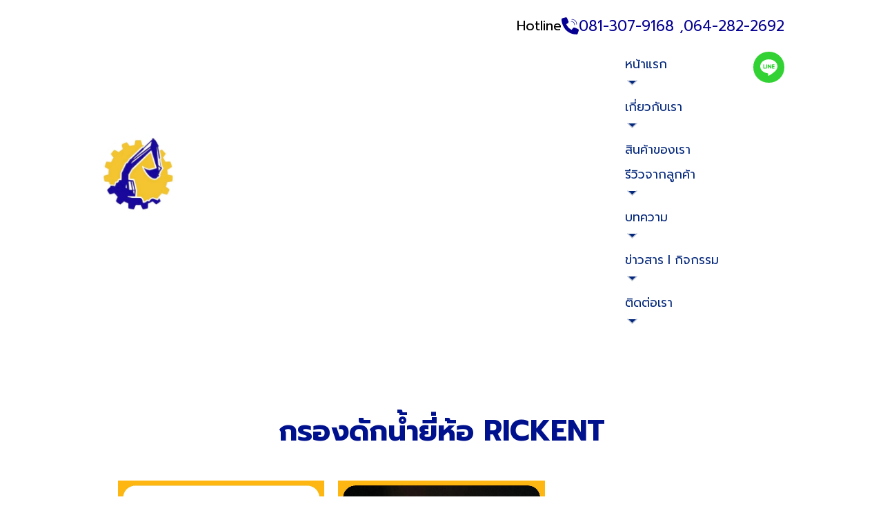

--- FILE ---
content_type: text/html; charset=utf-8
request_url: https://www.banpongtractorparts.com/%E0%B8%81%E0%B8%A3%E0%B8%AD%E0%B8%87%E0%B8%94%E0%B8%B1%E0%B8%81%E0%B8%99%E0%B9%89%E0%B8%B3%E0%B8%A2%E0%B8%B5%E0%B9%88%E0%B8%AB%E0%B9%89%E0%B8%AD%20RICKENT-TH.html
body_size: 33320
content:
<!doctype html>
<html dir="ltr" lang="en">
  <head>
    <meta charset="utf-8" />
    <meta name="viewport" content="width=device-width, initial-scale=1.0" />
    <!-- -itp-meta- -->
    
    <!-- seo -->
    <title>กรองดักน้ำยี่ห้อ RICKENT</title><meta property="og:type" content="website" /><meta property="og:title" content="กรองดักน้ำยี่ห้อ RICKENT" />
    <!-- under construction -->
    
    
    
    <link rel="preconnect" href="https://itp1.itopfile.com/" crossorigin />
    <link rel="preconnect" href="https://fonts.googleapis.com" />
    <link rel="preconnect" href="https://fonts.gstatic.com" crossorigin />
    <link rel="preload" href="https://fonts.googleapis.com/css2?family=Prompt:ital,wght@0,100;0,200;0,300;0,400;0,500;0,600;0,700;0,800;0,900;1,100;1,200;1,300;1,400;1,500;1,600;1,700;1,800;1,900&display=swap" as="style" onload="this.onload=null;this.rel='stylesheet'"><noscript><link rel="stylesheet" href="https://fonts.googleapis.com/css2?family=Prompt:ital,wght@0,100;0,200;0,300;0,400;0,500;0,600;0,700;0,800;0,900;1,100;1,200;1,300;1,400;1,500;1,600;1,700;1,800;1,900&display=swap"></noscript>

    <base href="/" />
    <link rel="stylesheet" href="/css/theme-0-webPage-642bcd6028cb2f3d77121538-type-desktop-lang-TH.css?r61RjFFI6D">
<style>@media (min-width:320px){[id="6423d667f161bdd881ebc8a5"] .itp-theme{font-size:10px!important}}@media (min-width:480px){[id="6423d667f161bdd881ebc8a5"] .itp-theme{font-size:12px!important}}@media (min-width:768px){[id="6423d667f161bdd881ebc8a5"] .itp-theme{font-size:12px!important}}@media (min-width:1024px){[id="6423d667f161bdd881ebc8a5"] .itp-theme{font-size:14px!important}}@media (min-width:1366px){[id="6423d667f161bdd881ebc8a5"] .itp-theme{font-size:14px!important}}@media (min-width:1920px){[id="6423d667f161bdd881ebc8a5"] .itp-theme{font-size:16px!important}}[id="6423d667f161bdd881ebc8a5"] .itp-font-family-default{font-family:prompt}[id="6423d667f161bdd881ebc8a5"] .itp-header-true{font-family:prompt;font-size:3em;line-height:normal;letter-spacing:normal}[id="6423d667f161bdd881ebc8a5"] .itp-header-true.itp-form-input-container .input-area.flex{display:flex;align-items:center}[id="6423d667f161bdd881ebc8a5"] .itp-header-true.itp-form-input-container .input-area .input{border-radius:0;border-width:1px;border-style:solid}[id="6423d667f161bdd881ebc8a5"] .itp-header-true.itp-form-input-container .input-area .input .ql-editor{min-height:120px}[id="6423d667f161bdd881ebc8a5"] .itp-header-true.itp-form-input-container .input-area .input{box-sizing:border-box;width:100%}[id="6423d667f161bdd881ebc8a5"] .itp-header-true.itp-form-input-container .input-area .sub-input{display:flex;align-items:center;border-style:solid}[id="6423d667f161bdd881ebc8a5"] .itp-header-true.itp-form-input-container .input-area .input,[id="6423d667f161bdd881ebc8a5"] .itp-header-true.itp-form-input-container .input-area .sub-input{padding:10px 15px}[id="6423d667f161bdd881ebc8a5"] .itp-header-true.itp-form-input-container .input-area .sub-input,[id="6423d667f161bdd881ebc8a5"] .itp-header-true.itp-form-input-container .input-area input.input{height:40px;padding:0 15px}[id="6423d667f161bdd881ebc8a5"] input.itp-header-true.itp-form-btn[type=submit]{padding:8px 20px;border-radius:10px;transition:all ease-in-out .3s;cursor:pointer}[id="6423d667f161bdd881ebc8a5"] .itp-sub_header-true{font-family:prompt;font-size:2em;line-height:normal;letter-spacing:normal}[id="6423d667f161bdd881ebc8a5"] .itp-sub_header-true.itp-form-input-container .input-area.flex{display:flex;align-items:center}[id="6423d667f161bdd881ebc8a5"] .itp-sub_header-true.itp-form-input-container .input-area .input{border-radius:0;border-width:1px;border-style:solid}[id="6423d667f161bdd881ebc8a5"] .itp-sub_header-true.itp-form-input-container .input-area .input .ql-editor{min-height:120px}[id="6423d667f161bdd881ebc8a5"] .itp-sub_header-true.itp-form-input-container .input-area .input{box-sizing:border-box;width:100%}[id="6423d667f161bdd881ebc8a5"] .itp-sub_header-true.itp-form-input-container .input-area .sub-input{display:flex;align-items:center;border-style:solid}[id="6423d667f161bdd881ebc8a5"] .itp-sub_header-true.itp-form-input-container .input-area .input,[id="6423d667f161bdd881ebc8a5"] .itp-sub_header-true.itp-form-input-container .input-area .sub-input{padding:10px 15px}[id="6423d667f161bdd881ebc8a5"] .itp-sub_header-true.itp-form-input-container .input-area .sub-input,[id="6423d667f161bdd881ebc8a5"] .itp-sub_header-true.itp-form-input-container .input-area input.input{height:40px;padding:0 15px}[id="6423d667f161bdd881ebc8a5"] input.itp-sub_header-true.itp-form-btn[type=submit]{padding:8px 20px;border-radius:10px;transition:all ease-in-out .3s;cursor:pointer}[id="6423d667f161bdd881ebc8a5"] .itp-detail-true{font-family:prompt;font-size:18px;line-height:normal;letter-spacing:normal}[id="6423d667f161bdd881ebc8a5"] .itp-detail-true.itp-form-input-container .input-area.flex{display:flex;align-items:center}[id="6423d667f161bdd881ebc8a5"] .itp-detail-true.itp-form-input-container .input-area .input{border-radius:0;border-width:1px;border-style:solid}[id="6423d667f161bdd881ebc8a5"] .itp-detail-true.itp-form-input-container .input-area .input .ql-editor{min-height:120px}[id="6423d667f161bdd881ebc8a5"] .itp-detail-true.itp-form-input-container .input-area .input{box-sizing:border-box;width:100%}[id="6423d667f161bdd881ebc8a5"] .itp-detail-true.itp-form-input-container .input-area .sub-input{display:flex;align-items:center;border-style:solid}[id="6423d667f161bdd881ebc8a5"] .itp-detail-true.itp-form-input-container .input-area .input,[id="6423d667f161bdd881ebc8a5"] .itp-detail-true.itp-form-input-container .input-area .sub-input{padding:10px 15px}[id="6423d667f161bdd881ebc8a5"] .itp-detail-true.itp-form-input-container .input-area .sub-input,[id="6423d667f161bdd881ebc8a5"] .itp-detail-true.itp-form-input-container .input-area input.input{height:40px;padding:0 15px}[id="6423d667f161bdd881ebc8a5"] input.itp-detail-true.itp-form-btn[type=submit]{padding:8px 20px;border-radius:10px;transition:all ease-in-out .3s;cursor:pointer}[id="6423d667f161bdd881ebc8a5"] .itp-sub_detail-true{font-family:prompt;font-size:16px;line-height:normal;letter-spacing:normal}[id="6423d667f161bdd881ebc8a5"] .itp-sub_detail-true.itp-form-input-container .input-area.flex{display:flex;align-items:center}[id="6423d667f161bdd881ebc8a5"] .itp-sub_detail-true.itp-form-input-container .input-area .input{border-radius:0;border-width:1px;border-style:solid}[id="6423d667f161bdd881ebc8a5"] .itp-sub_detail-true.itp-form-input-container .input-area .input .ql-editor{min-height:120px}[id="6423d667f161bdd881ebc8a5"] .itp-sub_detail-true.itp-form-input-container .input-area .input{box-sizing:border-box;width:100%}[id="6423d667f161bdd881ebc8a5"] .itp-sub_detail-true.itp-form-input-container .input-area .sub-input{display:flex;align-items:center;border-style:solid}[id="6423d667f161bdd881ebc8a5"] .itp-sub_detail-true.itp-form-input-container .input-area .input,[id="6423d667f161bdd881ebc8a5"] .itp-sub_detail-true.itp-form-input-container .input-area .sub-input{padding:10px 15px}[id="6423d667f161bdd881ebc8a5"] .itp-sub_detail-true.itp-form-input-container .input-area .sub-input,[id="6423d667f161bdd881ebc8a5"] .itp-sub_detail-true.itp-form-input-container .input-area input.input{height:40px;padding:0 15px}[id="6423d667f161bdd881ebc8a5"] input.itp-sub_detail-true.itp-form-btn[type=submit]{padding:8px 20px;border-radius:10px;transition:all ease-in-out .3s;cursor:pointer}[id="6423d667f161bdd881ebc8a5"] .dark .itp-color-header-true{color:#000}[id="6423d667f161bdd881ebc8a5"] .dark .itp-bgcolor-header-true{background-color:rgba(255,255,255,0)}[id="6423d667f161bdd881ebc8a5"] .dark .itp-color-sub_header-true{color:#000}[id="6423d667f161bdd881ebc8a5"] .dark .itp-bgcolor-sub_header-true{background-color:rgba(255,255,255,0)}[id="6423d667f161bdd881ebc8a5"] .dark .itp-color-detail-true{color:#000}[id="6423d667f161bdd881ebc8a5"] .dark .itp-bgcolor-detail-true{background-color:rgba(255,255,255,0)}[id="6423d667f161bdd881ebc8a5"] .dark .itp-color-sub_detail-true{color:#000}[id="6423d667f161bdd881ebc8a5"] .dark .itp-bgcolor-sub_detail-true{background-color:rgba(255,255,255,0)}[id="6423d667f161bdd881ebc8a5"] .dark .itp-color-default_color-true{color:#000}[id="6423d667f161bdd881ebc8a5"] .dark .itp-bgcolor-default_color-true{background-color:rgba(255,255,255,0)}[id="6423d667f161bdd881ebc8a5"] .dark .itp-color-assert1-true{color:#000}[id="6423d667f161bdd881ebc8a5"] .dark .itp-bgcolor-assert1-true{background-color:rgba(255,255,255,0)}[id="6423d667f161bdd881ebc8a5"] .dark .itp-color-assert2-true{color:#000}[id="6423d667f161bdd881ebc8a5"] .dark .itp-bgcolor-assert2-true{background-color:rgba(255,255,255,0)}[id="6423d667f161bdd881ebc8a5"] .dark .itp-color-assert3-true{color:#000}[id="6423d667f161bdd881ebc8a5"] .dark .itp-bgcolor-assert3-true{background-color:rgba(255,255,255,0)}[id="6423d667f161bdd881ebc8a5"] .light .itp-color-header-true{color:#000}[id="6423d667f161bdd881ebc8a5"] .light .itp-bgcolor-header-true{background-color:rgba(255,255,255,0)}[id="6423d667f161bdd881ebc8a5"] .light .itp-color-sub_header-true{color:#000}[id="6423d667f161bdd881ebc8a5"] .light .itp-bgcolor-sub_header-true{background-color:rgba(255,255,255,0)}[id="6423d667f161bdd881ebc8a5"] .light .itp-color-detail-true{color:#000}[id="6423d667f161bdd881ebc8a5"] .light .itp-bgcolor-detail-true{background-color:rgba(255,255,255,0)}[id="6423d667f161bdd881ebc8a5"] .light .itp-color-sub_detail-true{color:#000}[id="6423d667f161bdd881ebc8a5"] .light .itp-bgcolor-sub_detail-true{background-color:rgba(255,255,255,0)}[id="6423d667f161bdd881ebc8a5"] .light .itp-color-default_color-true{color:#000}[id="6423d667f161bdd881ebc8a5"] .light .itp-bgcolor-default_color-true{background-color:rgba(255,255,255,0)}[id="6423d667f161bdd881ebc8a5"] .light .itp-color-assert1-true{color:#000}[id="6423d667f161bdd881ebc8a5"] .light .itp-bgcolor-assert1-true{background-color:rgba(255,255,255,0)}[id="6423d667f161bdd881ebc8a5"] .light .itp-color-assert2-true{color:#000}[id="6423d667f161bdd881ebc8a5"] .light .itp-bgcolor-assert2-true{background-color:rgba(255,255,255,0)}[id="6423d667f161bdd881ebc8a5"] .light .itp-color-assert3-true{color:#000}[id="6423d667f161bdd881ebc8a5"] .light .itp-bgcolor-assert3-true{background-color:rgba(255,255,255,0)}[id="6423d667f161bdd881ebc8a5"] .light .itp-header-true.itp-form-input-container .field{color:#000}[id="6423d667f161bdd881ebc8a5"] .light .itp-header-true.itp-form-input-container .field .required{color:red}[id="6423d667f161bdd881ebc8a5"] .dark .itp-header-true.itp-form-input-container .field{color:#000}[id="6423d667f161bdd881ebc8a5"] .dark .itp-header-true.itp-form-input-container .field .required{color:red}[id="6423d667f161bdd881ebc8a5"] .light .itp-header-true.itp-form-input-container .input-area .input{color:#000;background-color:rgba(255,255,255,0);border-color:#000}[id="6423d667f161bdd881ebc8a5"] .dark .itp-header-true.itp-form-input-container .input-area .input{color:#000;background-color:rgba(255,255,255,0);border-color:#000}[id="6423d667f161bdd881ebc8a5"] .light .itp-header-true.itp-form-input-container .input-area .sub-input{color:#000;background-color:rgba(255,255,255,0);border-color:#000}[id="6423d667f161bdd881ebc8a5"] .dark .itp-header-true.itp-form-input-container .input-area .sub-input{color:#000;background-color:rgba(255,255,255,0);border-color:#000}[id="6423d667f161bdd881ebc8a5"] .light .itp-header-true.itp-form-input-container .label{color:#000}[id="6423d667f161bdd881ebc8a5"] .dark .itp-header-true.itp-form-input-container .label{color:#000}[id="6423d667f161bdd881ebc8a5"] .light .itp-form-header-container .text-container .itp-header-true{color:#000}[id="6423d667f161bdd881ebc8a5"] .dark .itp-form-header-container .text-container .itp-header-true{color:#000}[id="6423d667f161bdd881ebc8a5"] .light .itp-header-true.itp-form-paragraph{color:#000}[id="6423d667f161bdd881ebc8a5"] .dark .itp-header-true.itp-form-paragraph{color:#000}[id="6423d667f161bdd881ebc8a5"] .light input.itp-header-true.itp-form-btn[type=submit]{background-color:rgba(255,255,255,0);color:#000}[id="6423d667f161bdd881ebc8a5"] .dark input.itp-header-true.itp-form-btn[type=submit]{background-color:rgba(255,255,255,0);color:#000}[id="6423d667f161bdd881ebc8a5"] .light .itp-form-group-container{color:#000;border-color:#000}[id="6423d667f161bdd881ebc8a5"] .dark .itp-form-group-container{color:#000;border-color:#000}[id="6423d667f161bdd881ebc8a5"] input.itp-header-true.itp-form-btn[type=submit]:hover{filter:brightness(85%)}[id="6423d667f161bdd881ebc8a5"] .light .itp-sub_header-true.itp-form-input-container .field{color:#000}[id="6423d667f161bdd881ebc8a5"] .light .itp-sub_header-true.itp-form-input-container .field .required{color:red}[id="6423d667f161bdd881ebc8a5"] .dark .itp-sub_header-true.itp-form-input-container .field{color:#000}[id="6423d667f161bdd881ebc8a5"] .dark .itp-sub_header-true.itp-form-input-container .field .required{color:red}[id="6423d667f161bdd881ebc8a5"] .light .itp-sub_header-true.itp-form-input-container .input-area .input{color:#000;background-color:rgba(255,255,255,0);border-color:#000}[id="6423d667f161bdd881ebc8a5"] .dark .itp-sub_header-true.itp-form-input-container .input-area .input{color:#000;background-color:rgba(255,255,255,0);border-color:#000}[id="6423d667f161bdd881ebc8a5"] .light .itp-sub_header-true.itp-form-input-container .input-area .sub-input{color:#000;background-color:rgba(255,255,255,0);border-color:#000}[id="6423d667f161bdd881ebc8a5"] .dark .itp-sub_header-true.itp-form-input-container .input-area .sub-input{color:#000;background-color:rgba(255,255,255,0);border-color:#000}[id="6423d667f161bdd881ebc8a5"] .light .itp-sub_header-true.itp-form-input-container .label{color:#000}[id="6423d667f161bdd881ebc8a5"] .dark .itp-sub_header-true.itp-form-input-container .label{color:#000}[id="6423d667f161bdd881ebc8a5"] .light .itp-form-header-container .text-container .itp-sub_header-true{color:#000}[id="6423d667f161bdd881ebc8a5"] .dark .itp-form-header-container .text-container .itp-sub_header-true{color:#000}[id="6423d667f161bdd881ebc8a5"] .light .itp-sub_header-true.itp-form-paragraph{color:#000}[id="6423d667f161bdd881ebc8a5"] .dark .itp-sub_header-true.itp-form-paragraph{color:#000}[id="6423d667f161bdd881ebc8a5"] .light input.itp-sub_header-true.itp-form-btn[type=submit]{background-color:rgba(255,255,255,0);color:#000}[id="6423d667f161bdd881ebc8a5"] .dark input.itp-sub_header-true.itp-form-btn[type=submit]{background-color:rgba(255,255,255,0);color:#000}[id="6423d667f161bdd881ebc8a5"] .light .itp-form-group-container{color:#000;border-color:#000}[id="6423d667f161bdd881ebc8a5"] .dark .itp-form-group-container{color:#000;border-color:#000}[id="6423d667f161bdd881ebc8a5"] input.itp-sub_header-true.itp-form-btn[type=submit]:hover{filter:brightness(85%)}[id="6423d667f161bdd881ebc8a5"] .light .itp-detail-true.itp-form-input-container .field{color:#000}[id="6423d667f161bdd881ebc8a5"] .light .itp-detail-true.itp-form-input-container .field .required{color:red}[id="6423d667f161bdd881ebc8a5"] .dark .itp-detail-true.itp-form-input-container .field{color:#000}[id="6423d667f161bdd881ebc8a5"] .dark .itp-detail-true.itp-form-input-container .field .required{color:red}[id="6423d667f161bdd881ebc8a5"] .light .itp-detail-true.itp-form-input-container .input-area .input{color:#000;background-color:rgba(255,255,255,0);border-color:#000}[id="6423d667f161bdd881ebc8a5"] .dark .itp-detail-true.itp-form-input-container .input-area .input{color:#000;background-color:rgba(255,255,255,0);border-color:#000}[id="6423d667f161bdd881ebc8a5"] .light .itp-detail-true.itp-form-input-container .input-area .sub-input{color:#000;background-color:rgba(255,255,255,0);border-color:#000}[id="6423d667f161bdd881ebc8a5"] .dark .itp-detail-true.itp-form-input-container .input-area .sub-input{color:#000;background-color:rgba(255,255,255,0);border-color:#000}[id="6423d667f161bdd881ebc8a5"] .light .itp-detail-true.itp-form-input-container .label{color:#000}[id="6423d667f161bdd881ebc8a5"] .dark .itp-detail-true.itp-form-input-container .label{color:#000}[id="6423d667f161bdd881ebc8a5"] .light .itp-form-header-container .text-container .itp-detail-true{color:#000}[id="6423d667f161bdd881ebc8a5"] .dark .itp-form-header-container .text-container .itp-detail-true{color:#000}[id="6423d667f161bdd881ebc8a5"] .light .itp-detail-true.itp-form-paragraph{color:#000}[id="6423d667f161bdd881ebc8a5"] .dark .itp-detail-true.itp-form-paragraph{color:#000}[id="6423d667f161bdd881ebc8a5"] .light input.itp-detail-true.itp-form-btn[type=submit]{background-color:rgba(255,255,255,0);color:#000}[id="6423d667f161bdd881ebc8a5"] .dark input.itp-detail-true.itp-form-btn[type=submit]{background-color:rgba(255,255,255,0);color:#000}[id="6423d667f161bdd881ebc8a5"] .light .itp-form-group-container{color:#000;border-color:#000}[id="6423d667f161bdd881ebc8a5"] .dark .itp-form-group-container{color:#000;border-color:#000}[id="6423d667f161bdd881ebc8a5"] input.itp-detail-true.itp-form-btn[type=submit]:hover{filter:brightness(85%)}[id="6423d667f161bdd881ebc8a5"] .light .itp-sub_detail-true.itp-form-input-container .field{color:#000}[id="6423d667f161bdd881ebc8a5"] .light .itp-sub_detail-true.itp-form-input-container .field .required{color:red}[id="6423d667f161bdd881ebc8a5"] .dark .itp-sub_detail-true.itp-form-input-container .field{color:#000}[id="6423d667f161bdd881ebc8a5"] .dark .itp-sub_detail-true.itp-form-input-container .field .required{color:red}[id="6423d667f161bdd881ebc8a5"] .light .itp-sub_detail-true.itp-form-input-container .input-area .input{color:#000;background-color:rgba(255,255,255,0);border-color:#000}[id="6423d667f161bdd881ebc8a5"] .dark .itp-sub_detail-true.itp-form-input-container .input-area .input{color:#000;background-color:rgba(255,255,255,0);border-color:#000}[id="6423d667f161bdd881ebc8a5"] .light .itp-sub_detail-true.itp-form-input-container .input-area .sub-input{color:#000;background-color:rgba(255,255,255,0);border-color:#000}[id="6423d667f161bdd881ebc8a5"] .dark .itp-sub_detail-true.itp-form-input-container .input-area .sub-input{color:#000;background-color:rgba(255,255,255,0);border-color:#000}[id="6423d667f161bdd881ebc8a5"] .light .itp-sub_detail-true.itp-form-input-container .label{color:#000}[id="6423d667f161bdd881ebc8a5"] .dark .itp-sub_detail-true.itp-form-input-container .label{color:#000}[id="6423d667f161bdd881ebc8a5"] .light .itp-form-header-container .text-container .itp-sub_detail-true{color:#000}[id="6423d667f161bdd881ebc8a5"] .dark .itp-form-header-container .text-container .itp-sub_detail-true{color:#000}[id="6423d667f161bdd881ebc8a5"] .light .itp-sub_detail-true.itp-form-paragraph{color:#000}[id="6423d667f161bdd881ebc8a5"] .dark .itp-sub_detail-true.itp-form-paragraph{color:#000}[id="6423d667f161bdd881ebc8a5"] .light input.itp-sub_detail-true.itp-form-btn[type=submit]{background-color:rgba(255,255,255,0);color:#000}[id="6423d667f161bdd881ebc8a5"] .dark input.itp-sub_detail-true.itp-form-btn[type=submit]{background-color:rgba(255,255,255,0);color:#000}[id="6423d667f161bdd881ebc8a5"] .light .itp-form-group-container{color:#000;border-color:#000}[id="6423d667f161bdd881ebc8a5"] .dark .itp-form-group-container{color:#000;border-color:#000}[id="6423d667f161bdd881ebc8a5"] input.itp-sub_detail-true.itp-form-btn[type=submit]:hover{filter:brightness(85%)}[id="6423d667f161bdd881ebc8a5"] .light .itp-default_color-true.itp-form-input-container .field{color:#000}[id="6423d667f161bdd881ebc8a5"] .light .itp-default_color-true.itp-form-input-container .field .required{color:red}[id="6423d667f161bdd881ebc8a5"] .dark .itp-default_color-true.itp-form-input-container .field{color:#000}[id="6423d667f161bdd881ebc8a5"] .dark .itp-default_color-true.itp-form-input-container .field .required{color:red}[id="6423d667f161bdd881ebc8a5"] .light .itp-default_color-true.itp-form-input-container .input-area .input{color:#000;background-color:rgba(255,255,255,0);border-color:#000}[id="6423d667f161bdd881ebc8a5"] .dark .itp-default_color-true.itp-form-input-container .input-area .input{color:#000;background-color:rgba(255,255,255,0);border-color:#000}[id="6423d667f161bdd881ebc8a5"] .light .itp-default_color-true.itp-form-input-container .input-area .sub-input{color:#000;background-color:rgba(255,255,255,0);border-color:#000}[id="6423d667f161bdd881ebc8a5"] .dark .itp-default_color-true.itp-form-input-container .input-area .sub-input{color:#000;background-color:rgba(255,255,255,0);border-color:#000}[id="6423d667f161bdd881ebc8a5"] .light .itp-default_color-true.itp-form-input-container .label{color:#000}[id="6423d667f161bdd881ebc8a5"] .dark .itp-default_color-true.itp-form-input-container .label{color:#000}[id="6423d667f161bdd881ebc8a5"] .light .itp-form-header-container .text-container .itp-default_color-true{color:#000}[id="6423d667f161bdd881ebc8a5"] .dark .itp-form-header-container .text-container .itp-default_color-true{color:#000}[id="6423d667f161bdd881ebc8a5"] .light .itp-default_color-true.itp-form-paragraph{color:#000}[id="6423d667f161bdd881ebc8a5"] .dark .itp-default_color-true.itp-form-paragraph{color:#000}[id="6423d667f161bdd881ebc8a5"] .light input.itp-default_color-true.itp-form-btn[type=submit]{background-color:rgba(255,255,255,0);color:#000}[id="6423d667f161bdd881ebc8a5"] .dark input.itp-default_color-true.itp-form-btn[type=submit]{background-color:rgba(255,255,255,0);color:#000}[id="6423d667f161bdd881ebc8a5"] .light .itp-form-group-container{color:#000;border-color:#000}[id="6423d667f161bdd881ebc8a5"] .dark .itp-form-group-container{color:#000;border-color:#000}[id="6423d667f161bdd881ebc8a5"] input.itp-default_color-true.itp-form-btn[type=submit]:hover{filter:brightness(85%)}[id="6423d667f161bdd881ebc8a5"] .light .itp-assert1-true.itp-form-input-container .field{color:#000}[id="6423d667f161bdd881ebc8a5"] .light .itp-assert1-true.itp-form-input-container .field .required{color:red}[id="6423d667f161bdd881ebc8a5"] .dark .itp-assert1-true.itp-form-input-container .field{color:#000}[id="6423d667f161bdd881ebc8a5"] .dark .itp-assert1-true.itp-form-input-container .field .required{color:red}[id="6423d667f161bdd881ebc8a5"] .light .itp-assert1-true.itp-form-input-container .input-area .input{color:#000;background-color:rgba(255,255,255,0);border-color:#000}[id="6423d667f161bdd881ebc8a5"] .dark .itp-assert1-true.itp-form-input-container .input-area .input{color:#000;background-color:rgba(255,255,255,0);border-color:#000}[id="6423d667f161bdd881ebc8a5"] .light .itp-assert1-true.itp-form-input-container .input-area .sub-input{color:#000;background-color:rgba(255,255,255,0);border-color:#000}[id="6423d667f161bdd881ebc8a5"] .dark .itp-assert1-true.itp-form-input-container .input-area .sub-input{color:#000;background-color:rgba(255,255,255,0);border-color:#000}[id="6423d667f161bdd881ebc8a5"] .light .itp-assert1-true.itp-form-input-container .label{color:#000}[id="6423d667f161bdd881ebc8a5"] .dark .itp-assert1-true.itp-form-input-container .label{color:#000}[id="6423d667f161bdd881ebc8a5"] .light .itp-form-header-container .text-container .itp-assert1-true{color:#000}[id="6423d667f161bdd881ebc8a5"] .dark .itp-form-header-container .text-container .itp-assert1-true{color:#000}[id="6423d667f161bdd881ebc8a5"] .light .itp-assert1-true.itp-form-paragraph{color:#000}[id="6423d667f161bdd881ebc8a5"] .dark .itp-assert1-true.itp-form-paragraph{color:#000}[id="6423d667f161bdd881ebc8a5"] .light input.itp-assert1-true.itp-form-btn[type=submit]{background-color:rgba(255,255,255,0);color:#000}[id="6423d667f161bdd881ebc8a5"] .dark input.itp-assert1-true.itp-form-btn[type=submit]{background-color:rgba(255,255,255,0);color:#000}[id="6423d667f161bdd881ebc8a5"] .light .itp-form-group-container{color:#000;border-color:#000}[id="6423d667f161bdd881ebc8a5"] .dark .itp-form-group-container{color:#000;border-color:#000}[id="6423d667f161bdd881ebc8a5"] input.itp-assert1-true.itp-form-btn[type=submit]:hover{filter:brightness(85%)}[id="6423d667f161bdd881ebc8a5"] .light .itp-assert2-true.itp-form-input-container .field{color:#000}[id="6423d667f161bdd881ebc8a5"] .light .itp-assert2-true.itp-form-input-container .field .required{color:red}[id="6423d667f161bdd881ebc8a5"] .dark .itp-assert2-true.itp-form-input-container .field{color:#000}[id="6423d667f161bdd881ebc8a5"] .dark .itp-assert2-true.itp-form-input-container .field .required{color:red}[id="6423d667f161bdd881ebc8a5"] .light .itp-assert2-true.itp-form-input-container .input-area .input{color:#000;background-color:rgba(255,255,255,0);border-color:#000}[id="6423d667f161bdd881ebc8a5"] .dark .itp-assert2-true.itp-form-input-container .input-area .input{color:#000;background-color:rgba(255,255,255,0);border-color:#000}[id="6423d667f161bdd881ebc8a5"] .light .itp-assert2-true.itp-form-input-container .input-area .sub-input{color:#000;background-color:rgba(255,255,255,0);border-color:#000}[id="6423d667f161bdd881ebc8a5"] .dark .itp-assert2-true.itp-form-input-container .input-area .sub-input{color:#000;background-color:rgba(255,255,255,0);border-color:#000}[id="6423d667f161bdd881ebc8a5"] .light .itp-assert2-true.itp-form-input-container .label{color:#000}[id="6423d667f161bdd881ebc8a5"] .dark .itp-assert2-true.itp-form-input-container .label{color:#000}[id="6423d667f161bdd881ebc8a5"] .light .itp-form-header-container .text-container .itp-assert2-true{color:#000}[id="6423d667f161bdd881ebc8a5"] .dark .itp-form-header-container .text-container .itp-assert2-true{color:#000}[id="6423d667f161bdd881ebc8a5"] .light .itp-assert2-true.itp-form-paragraph{color:#000}[id="6423d667f161bdd881ebc8a5"] .dark .itp-assert2-true.itp-form-paragraph{color:#000}[id="6423d667f161bdd881ebc8a5"] .light input.itp-assert2-true.itp-form-btn[type=submit]{background-color:rgba(255,255,255,0);color:#000}[id="6423d667f161bdd881ebc8a5"] .dark input.itp-assert2-true.itp-form-btn[type=submit]{background-color:rgba(255,255,255,0);color:#000}[id="6423d667f161bdd881ebc8a5"] .light .itp-form-group-container{color:#000;border-color:#000}[id="6423d667f161bdd881ebc8a5"] .dark .itp-form-group-container{color:#000;border-color:#000}[id="6423d667f161bdd881ebc8a5"] input.itp-assert2-true.itp-form-btn[type=submit]:hover{filter:brightness(85%)}[id="6423d667f161bdd881ebc8a5"] .light .itp-assert3-true.itp-form-input-container .field{color:#000}[id="6423d667f161bdd881ebc8a5"] .light .itp-assert3-true.itp-form-input-container .field .required{color:red}[id="6423d667f161bdd881ebc8a5"] .dark .itp-assert3-true.itp-form-input-container .field{color:#000}[id="6423d667f161bdd881ebc8a5"] .dark .itp-assert3-true.itp-form-input-container .field .required{color:red}[id="6423d667f161bdd881ebc8a5"] .light .itp-assert3-true.itp-form-input-container .input-area .input{color:#000;background-color:rgba(255,255,255,0);border-color:#000}[id="6423d667f161bdd881ebc8a5"] .dark .itp-assert3-true.itp-form-input-container .input-area .input{color:#000;background-color:rgba(255,255,255,0);border-color:#000}[id="6423d667f161bdd881ebc8a5"] .light .itp-assert3-true.itp-form-input-container .input-area .sub-input{color:#000;background-color:rgba(255,255,255,0);border-color:#000}[id="6423d667f161bdd881ebc8a5"] .dark .itp-assert3-true.itp-form-input-container .input-area .sub-input{color:#000;background-color:rgba(255,255,255,0);border-color:#000}[id="6423d667f161bdd881ebc8a5"] .light .itp-assert3-true.itp-form-input-container .label{color:#000}[id="6423d667f161bdd881ebc8a5"] .dark .itp-assert3-true.itp-form-input-container .label{color:#000}[id="6423d667f161bdd881ebc8a5"] .light .itp-form-header-container .text-container .itp-assert3-true{color:#000}[id="6423d667f161bdd881ebc8a5"] .dark .itp-form-header-container .text-container .itp-assert3-true{color:#000}[id="6423d667f161bdd881ebc8a5"] .light .itp-assert3-true.itp-form-paragraph{color:#000}[id="6423d667f161bdd881ebc8a5"] .dark .itp-assert3-true.itp-form-paragraph{color:#000}[id="6423d667f161bdd881ebc8a5"] .light input.itp-assert3-true.itp-form-btn[type=submit]{background-color:rgba(255,255,255,0);color:#000}[id="6423d667f161bdd881ebc8a5"] .dark input.itp-assert3-true.itp-form-btn[type=submit]{background-color:rgba(255,255,255,0);color:#000}[id="6423d667f161bdd881ebc8a5"] .light .itp-form-group-container{color:#000;border-color:#000}[id="6423d667f161bdd881ebc8a5"] .dark .itp-form-group-container{color:#000;border-color:#000}[id="6423d667f161bdd881ebc8a5"] input.itp-assert3-true.itp-form-btn[type=submit]:hover{filter:brightness(85%)}[id="6423d667f161bdd881ebc8a5"] .same-size-column{display:grid}[id="6423d667f161bdd881ebc8a5"] .one-column{display:grid;grid-template-columns:repeat(1,1fr)}[id="6423d667f161bdd881ebc8a5"] .two-column{display:grid;grid-template-columns:repeat(2,1fr)}[id="6423d667f161bdd881ebc8a5"] .three-seven-column{display:grid;grid-template-columns:3fr 7fr}[id="6423d667f161bdd881ebc8a5"] .seven-three-column{display:grid;grid-template-columns:7fr 3fr}[id="6423d667f161bdd881ebc8a5"] .six-four-column{display:grid;grid-template-columns:6fr 4fr}[id="6423d667f161bdd881ebc8a5"] .four-six-column{display:grid;grid-template-columns:4fr 6fr}[id="6423d667f161bdd881ebc8a5"] .three-column{display:grid;grid-template-columns:repeat(3,1fr)}[id="6423d667f161bdd881ebc8a5"] .four-column{display:grid;grid-template-columns:repeat(4,1fr)}[id="6423d667f161bdd881ebc8a5"] .template6-4{grid-template-columns:6fr 4fr}[id="6423d667f161bdd881ebc8a5"] .template1-2-2{grid-template-columns:2fr 1fr 1fr}[id="6423d667f161bdd881ebc8a5"] .template1-1-1{grid-template-columns:repeat(3,1fr)}[id="6423d667f161bdd881ebc8a5"] .ql-font-racing{font-family:"Racing Sans One"}[id="6423d667f161bdd881ebc8a5"] .ql-font-prompt{font-family:Prompt}[id="6423d667f161bdd881ebc8a5"] .ql-font-quantico{font-family:Quantico}[id="6423d667f161bdd881ebc8a5"] .ql-font-colombo{font-family:"Post No Bills Colombo"}[id="6423d667f161bdd881ebc8a5"] .ql-font-neucha{font-family:Neucha}[id="6423d667f161bdd881ebc8a5"] .ql-font-delius{font-family:"Delius Swash Caps"}[id="6423d667f161bdd881ebc8a5"] .ql-font-clicker{font-family:"Clicker Script"}[id="6423d667f161bdd881ebc8a5"] .ql-font-supermarket{font-family:supermarket}[id="6423d667f161bdd881ebc8a5"] .ql-font-Dongle{font-family:Dongle}[id="6423d667f161bdd881ebc8a5"] .ql-font-Playfair{font-family:"Playfair Display"}[id="6423d667f161bdd881ebc8a5"] .ql-font-Sarabun{font-family:Sarabun}[id="6423d667f161bdd881ebc8a5"] .ql-font-Serif{font-family:"DM Serif Display"}[id="6423d667f161bdd881ebc8a5"] .ql-font-Mitr{font-family:Mitr}[id="6423d667f161bdd881ebc8a5"] .ql-font-Pattaya{font-family:Pattaya}[id="6423d667f161bdd881ebc8a5"] .ql-font-Kanit{font-family:Kanit}[id="6423d667f161bdd881ebc8a5"] .ql-font-Poppins{font-family:Poppins}[id="6423d667f161bdd881ebc8a5"] .ql-font-Trirong{font-family:Trirong}[id="6423d667f161bdd881ebc8a5"] .ql-font-NotoSansThai{font-family:"Noto Sans Thai"}[id="6423d667f161bdd881ebc8a5"] .ql-font-Sriracha{font-family:Sriracha}[id="6423d667f161bdd881ebc8a5"] .ql-font-IBM-PlexSansThai{font-family:"IBM Plex Sans Thai"}[id="6423d667f161bdd881ebc8a5"] .ql-font-Chonburi{font-family:Chonburi}[id="6423d667f161bdd881ebc8a5"] .ql-font-NotoSerifThai{font-family:"Noto Serif Thai"}[id="6423d667f161bdd881ebc8a5"] .ql-font-Itim{font-family:Itim}[id="6423d667f161bdd881ebc8a5"] .ql-font-Roboto{font-family:Roboto}[id="6423d667f161bdd881ebc8a5"] .ql-font-Montserrat{font-family:Montserrat}[id="6423d667f161bdd881ebc8a5"] .ql-font-Inter{font-family:Inter}[id="6423d667f161bdd881ebc8a5"] .ql-font-AmaticSC{font-family:"Amatic SC"}[id="6423d667f161bdd881ebc8a5"] .ql-font-Outfit{font-family:Outfit}[id="6423d667f161bdd881ebc8a5"] .ql-font-Mali{font-family:Mali}[id="6423d667f161bdd881ebc8a5"] .ql-font-Italiana{font-family:Italiana}[id="6423d667f161bdd881ebc8a5"] .ql-font-BerkshireSwash{font-family:"Berkshire Swash"}[id="6423d667f161bdd881ebc8a5"] .ql-font-Tahoma{font-family:Tahoma,sans-serif}[id="6423d667f161bdd881ebc8a5"] .ql-font-Carattere{font-family:Carattere}[id="6423d667f161bdd881ebc8a5"] .ql-font-DMSans{font-family:"DM Sans"}[id="6423d667f161bdd881ebc8a5"] .ql-font-CormorantGaramond{font-family:"Cormorant Garamond"}[id="6423d667f161bdd881ebc8a5"] .ql-font-RobotoSlab{font-family:"Roboto Slab"}[id="6423d667f161bdd881ebc8a5"] .ql-font-ChakraPetch{font-family:"Chakra Petch"}[id="6423d667f161bdd881ebc8a5"] .ql-font-Taviraj{font-family:Taviraj}[id="6423d667f161bdd881ebc8a5"] .ql-font-Niramit{font-family:Niramit}[id="6423d667f161bdd881ebc8a5"] .ql-font-Athiti{font-family:Athiti}[id="6423d667f161bdd881ebc8a5"] .ql-font-Krub{font-family:Krub}[id="6423d667f161bdd881ebc8a5"] .ql-font-Pridi{font-family:Pridi}[id="6423d667f161bdd881ebc8a5"] .ql-font-Anuphan{font-family:Anuphan}[id="6423d667f161bdd881ebc8a5"] .ql-font-Charm{font-family:Charm}[id="6423d667f161bdd881ebc8a5"] .ql-font-K2D{font-family:K2D}[id="6423d667f161bdd881ebc8a5"] .ql-font-Maitree{font-family:Maitree}[id="6423d667f161bdd881ebc8a5"] .ql-font-Thasadith{font-family:Thasadith}[id="6423d667f161bdd881ebc8a5"] .ql-font-Fahkwang{font-family:Fahkwang}[id="6423d667f161bdd881ebc8a5"] .ql-font-Kodchasan{font-family:Kodchasan}[id="6423d667f161bdd881ebc8a5"] .ql-font-KoHo{font-family:KoHo}[id="6423d667f161bdd881ebc8a5"] .ql-font-Charmonman{font-family:Charmonman}[id="6423d667f161bdd881ebc8a5"] .ql-font-IBM-PlexSansThaiLooped{font-family:"IBM Plex Sans Thai Looped"}[id="6423d667f161bdd881ebc8a5"] .ql-font-LibreBaskerville{font-family:"Libre Baskerville"}[id="6423d667f161bdd881ebc8a5"] .ql-font-Alexandria{font-family:Alexandria}[id="6423d667f161bdd881ebc8a5"] .ql-font-Jost{font-family:Jost}[id="6423d667f161bdd881ebc8a5"] .ql-font-Russo{font-family:"Russo One"}[id="6423d667f161bdd881ebc8a5"] .ql-font-Tenor{font-family:"Tenor Sans"}[id="6423d667f161bdd881ebc8a5"] .ql-font-Noto-Serif-Chinese{font-family:"Noto Serif SC"}[id="6423d667f161bdd881ebc8a5"] .ql-font-Play{font-family:Play}[id="6423d667f161bdd881ebc8a5"] .ql-font-Crimson-Text{font-family:"Crimson Text"}[id="6423d667f161bdd881ebc8a5"] .ql-font-Onest{font-family:Onest}[id="6423d667f161bdd881ebc8a5"] .ql-font-Manrope{font-family:Manrope}[id="6423d667f161bdd881ebc8a5"] .ql-font-Anakotmai{font-family:Anakotmai}[id="6423d667f161bdd881ebc8a5"] .ql-font-Quicksand{font-family:Quicksand}[id="6423d667f161bdd881ebc8a5"] .ql-font-Frank-Ruhl-Libre{font-family:"Frank Ruhl Libre"}[id="6423d667f161bdd881ebc8a5"] .ql-font-Bodoni-Moda{font-family:"Bodoni Moda"}[id="6423d667f161bdd881ebc8a5"] .ql-font-Corinthia{font-family:Corinthia}[id="6423d667f161bdd881ebc8a5"] .ql-font-LINESeedSansTH{font-family:LINESeedSansTH}[id="6423d667f161bdd881ebc8a5"] .ql-font-Fira-Sans{font-family:"Fira Sans"}[id="6423d667f161bdd881ebc8a5"] .noneflexgrow{flex-grow:0!important;width:unset!important}[id="6423d667f161bdd881ebc8a5"] div:hover .overlay-fade{-webkit-animation:overlay-fade .5s cubic-bezier(.39,.575,.565,1) both;animation:overlay-fade .5s cubic-bezier(.39,.575,.565,1) both}@-webkit-keyframes overlay-fade{0%{opacity:0}100%{opacity:1}}@keyframes overlay-fade{0%{opacity:0}100%{opacity:1}}[id="6423d667f161bdd881ebc8a5"] div:hover .overlay-zoom-in{-webkit-animation:overlay-zoom-in .5s cubic-bezier(.25,.46,.45,.94) both;animation:overlay-zoom-in .5s cubic-bezier(.25,.46,.45,.94) both}@-webkit-keyframes overlay-zoom-in{0%{-webkit-transform:scale(3);transform:scale(3);opacity:0}100%{-webkit-transform:scale(1);transform:scale(1);opacity:1}}@keyframes overlay-zoom-in{0%{-webkit-transform:scale(3);transform:scale(3);opacity:0}100%{-webkit-transform:scale(1);transform:scale(1);opacity:1}}[id="6423d667f161bdd881ebc8a5"] div:hover .overlay-zoom-out{-webkit-animation:overlay-zoom-out .5s cubic-bezier(.25,.46,.45,.94) both;animation:overlay-zoom-out .5s cubic-bezier(.25,.46,.45,.94) both}@-webkit-keyframes overlay-zoom-out{0%{-webkit-transform:scale(1);transform:scale(1);opacity:1}100%{-webkit-transform:scale(3);transform:scale(3);opacity:0}}@keyframes overlay-zoom-out{0%{-webkit-transform:scale(1);transform:scale(1);opacity:1}100%{-webkit-transform:scale(3);transform:scale(3);opacity:0}}[id="6423d667f161bdd881ebc8a5"] div:hover .overlay-slide-in{-webkit-animation:overlay-slide-in .5s cubic-bezier(.25,.46,.45,.94) both;animation:overlay-slide-in .5s cubic-bezier(.25,.46,.45,.94) both}@-webkit-keyframes overlay-slide-in{0%{-webkit-transform:translateX(-1000px);transform:translateX(-1000px);opacity:0}100%{-webkit-transform:translateX(0);transform:translateX(0);opacity:1}}@keyframes overlay-slide-in{0%{-webkit-transform:translateX(-1000px);transform:translateX(-1000px);opacity:0}100%{-webkit-transform:translateX(0);transform:translateX(0);opacity:1}}[id="6423d667f161bdd881ebc8a5"] div:hover .overlay-move-up{-webkit-animation:overlay-move-up .5s cubic-bezier(.25,.46,.45,.94) both;animation:overlay-move-up .5s cubic-bezier(.25,.46,.45,.94) both}@-webkit-keyframes overlay-move-up{0%{-webkit-transform:translateY(1000px);transform:translateY(1000px);opacity:0}100%{-webkit-transform:translateY(0);transform:translateY(0);opacity:1}}@keyframes overlay-move-up{0%{-webkit-transform:translateY(1000px);transform:translateY(1000px);opacity:0}100%{-webkit-transform:translateY(0);transform:translateY(0);opacity:1}}[id="6423d667f161bdd881ebc8a5"] .media-hover-fade{content:attr(id)}[id="6423d667f161bdd881ebc8a5"] .media-hover-fade .itp-media-item:hover img{-webkit-animation:overlay-fade .5s cubic-bezier(.39,.575,.565,1) both;animation:overlay-fade .5s cubic-bezier(.39,.575,.565,1) both}@-webkit-keyframes overlay-fade{0%{opacity:0}100%{opacity:1}}@keyframes overlay-fade{0%{opacity:0}100%{opacity:1}}[id="6423d667f161bdd881ebc8a5"] .media-hover-zoom-in{content:attr(id)}[id="6423d667f161bdd881ebc8a5"] .media-hover-zoom-in .itp-media-item:hover img{-webkit-animation:scale-up-center .4s cubic-bezier(.39,.575,.565,1) both;animation:scale-up-center .4s cubic-bezier(.39,.575,.565,1) both}@-webkit-keyframes scale-up-center{0%{-webkit-transform:scale(.5);transform:scale(.5)}100%{-webkit-transform:scale(1);transform:scale(1)}}@keyframes scale-up-center{0%{-webkit-transform:scale(.5);transform:scale(.5)}100%{-webkit-transform:scale(1);transform:scale(1)}}[id="6423d667f161bdd881ebc8a5"] .media-hover-move-down{content:attr(id)}[id="6423d667f161bdd881ebc8a5"] .media-hover-move-down .itp-media-item:hover img{-webkit-animation:slide-in-top .5s cubic-bezier(.25,.46,.45,.94) both;animation:slide-in-top .5s cubic-bezier(.25,.46,.45,.94) both}@-webkit-keyframes slide-in-top{0%{-webkit-transform:translateY(-1000px);transform:translateY(-1000px);opacity:0}100%{-webkit-transform:translateY(0);transform:translateY(0);opacity:1}}@keyframes slide-in-top{0%{-webkit-transform:translateY(-1000px);transform:translateY(-1000px);opacity:0}100%{-webkit-transform:translateY(0);transform:translateY(0);opacity:1}}[id="6423d667f161bdd881ebc8a5"] .media-hover-side-in{content:attr(id)}[id="6423d667f161bdd881ebc8a5"] .media-hover-side-in .itp-media-item:hover img{-webkit-animation:slide-in-left .5s cubic-bezier(.25,.46,.45,.94) both;animation:slide-in-left .5s cubic-bezier(.25,.46,.45,.94) both}@-webkit-keyframes slide-in-left{0%{-webkit-transform:translateX(-1000px);transform:translateX(-1000px);opacity:0}100%{-webkit-transform:translateX(0);transform:translateX(0);opacity:1}}@keyframes slide-in-left{0%{-webkit-transform:translateX(-1000px);transform:translateX(-1000px);opacity:0}100%{-webkit-transform:translateX(0);transform:translateX(0);opacity:1}}[id="6423d667f161bdd881ebc8a5"] .media-hover-move-up{content:attr(id)}[id="6423d667f161bdd881ebc8a5"] .media-hover-move-up .itp-media-item:hover img{-webkit-animation:slide-in-bottom .5s cubic-bezier(.25,.46,.45,.94) both;animation:slide-in-bottom .5s cubic-bezier(.25,.46,.45,.94) both}@-webkit-keyframes slide-in-bottom{0%{-webkit-transform:translateY(1000px);transform:translateY(1000px);opacity:0}100%{-webkit-transform:translateY(0);transform:translateY(0);opacity:1}}@keyframes slide-in-bottom{0%{-webkit-transform:translateY(1000px);transform:translateY(1000px);opacity:0}100%{-webkit-transform:translateY(0);transform:translateY(0);opacity:1}}[id="6423d667f161bdd881ebc8a5"] .media-hover-flip-bottom{content:attr(id)}[id="6423d667f161bdd881ebc8a5"] .media-hover-flip-bottom .itp-media-item:hover img{-webkit-animation:flip-in-hor-bottom .5s cubic-bezier(.25,.46,.45,.94) both;animation:flip-in-hor-bottom .5s cubic-bezier(.25,.46,.45,.94) both}@-webkit-keyframes flip-in-hor-bottom{0%{-webkit-transform:rotateX(80deg);transform:rotateX(80deg);opacity:0}100%{-webkit-transform:rotateX(0);transform:rotateX(0);opacity:1}}@keyframes flip-in-hor-bottom{0%{-webkit-transform:rotateX(80deg);transform:rotateX(80deg);opacity:0}100%{-webkit-transform:rotateX(0);transform:rotateX(0);opacity:1}}[id="6423d667f161bdd881ebc8a5"] .media-hover-flip-top{content:attr(id)}[id="6423d667f161bdd881ebc8a5"] .media-hover-flip-top .itp-media-item:hover img{-webkit-animation:flip-in-hor-top .5s cubic-bezier(.25,.46,.45,.94) both;animation:flip-in-hor-top .5s cubic-bezier(.25,.46,.45,.94) both}@-webkit-keyframes flip-in-hor-top{0%{-webkit-transform:rotateX(-80deg);transform:rotateX(-80deg);opacity:0}100%{-webkit-transform:rotateX(0);transform:rotateX(0);opacity:1}}@keyframes flip-in-hor-top{0%{-webkit-transform:rotateX(-80deg);transform:rotateX(-80deg);opacity:0}100%{-webkit-transform:rotateX(0);transform:rotateX(0);opacity:1}}[id="6423d667f161bdd881ebc8a5"] .media-hover-swing-bottom{content:attr(id)}[id="6423d667f161bdd881ebc8a5"] .media-hover-swing-bottom .itp-media-item:hover img{-webkit-animation:swing-in-bottom-fwd .5s cubic-bezier(.175,.885,.32,1.275) both;animation:swing-in-bottom-fwd .5s cubic-bezier(.175,.885,.32,1.275) both}@-webkit-keyframes swing-in-bottom-fwd{0%{-webkit-transform:rotateX(100deg);transform:rotateX(100deg);-webkit-transform-origin:bottom;transform-origin:bottom;opacity:0}100%{-webkit-transform:rotateX(0);transform:rotateX(0);-webkit-transform-origin:bottom;transform-origin:bottom;opacity:1}}@keyframes swing-in-bottom-fwd{0%{-webkit-transform:rotateX(100deg);transform:rotateX(100deg);-webkit-transform-origin:bottom;transform-origin:bottom;opacity:0}100%{-webkit-transform:rotateX(0);transform:rotateX(0);-webkit-transform-origin:bottom;transform-origin:bottom;opacity:1}}[id="6423d667f161bdd881ebc8a5"] .media-hover-swing-top{content:attr(id)}[id="6423d667f161bdd881ebc8a5"] .media-hover-swing-top .itp-media-item:hover img{-webkit-animation:swing-in-top-fwd .5s cubic-bezier(.175,.885,.32,1.275) both;animation:swing-in-top-fwd .5s cubic-bezier(.175,.885,.32,1.275) both}@-webkit-keyframes swing-in-top-fwd{0%{-webkit-transform:rotateX(-100deg);transform:rotateX(-100deg);-webkit-transform-origin:top;transform-origin:top;opacity:0}100%{-webkit-transform:rotateX(0);transform:rotateX(0);-webkit-transform-origin:top;transform-origin:top;opacity:1}}@keyframes swing-in-top-fwd{0%{-webkit-transform:rotateX(-100deg);transform:rotateX(-100deg);-webkit-transform-origin:top;transform-origin:top;opacity:0}100%{-webkit-transform:rotateX(0);transform:rotateX(0);-webkit-transform-origin:top;transform-origin:top;opacity:1}}[id="6423d667f161bdd881ebc8a5"] .media-hover-rotate-diagonal{content:attr(id)}[id="6423d667f161bdd881ebc8a5"] .media-hover-rotate-diagonal .itp-media-item:hover img{-webkit-animation:rotate-diagonal-1 .4s linear both;animation:rotate-diagonal-1 .4s linear both}@-webkit-keyframes rotate-diagonal-1{0%{-webkit-transform:rotate3d(1,1,0,0deg);transform:rotate3d(1,1,0,0deg)}50%{-webkit-transform:rotate3d(1,1,0,-180deg);transform:rotate3d(1,1,0,-180deg)}100%{-webkit-transform:rotate3d(1,1,0,-360deg);transform:rotate3d(1,1,0,-360deg)}}@keyframes rotate-diagonal-1{0%{-webkit-transform:rotate3d(1,1,0,0deg);transform:rotate3d(1,1,0,0deg)}50%{-webkit-transform:rotate3d(1,1,0,-180deg);transform:rotate3d(1,1,0,-180deg)}100%{-webkit-transform:rotate3d(1,1,0,-360deg);transform:rotate3d(1,1,0,-360deg)}}[id="6423d667f161bdd881ebc8a5"] .media-hover-rotate-center{content:attr(id)}[id="6423d667f161bdd881ebc8a5"] .media-hover-rotate-center .itp-media-item:hover img{-webkit-animation:rotate-vert-center .5s cubic-bezier(.455,.03,.515,.955) both;animation:rotate-vert-center .5s cubic-bezier(.455,.03,.515,.955) both}@-webkit-keyframes rotate-vert-center{0%{-webkit-transform:rotateY(0);transform:rotateY(0)}100%{-webkit-transform:rotateY(360deg);transform:rotateY(360deg)}}@keyframes rotate-vert-center{0%{-webkit-transform:rotateY(0);transform:rotateY(0)}100%{-webkit-transform:rotateY(360deg);transform:rotateY(360deg)}}@-webkit-keyframes slide-right{0%{-webkit-transform:translateX(0);transform:translateX(0)}100%{-webkit-transform:translateX(10px);transform:translateX(10px)}}@keyframes slide-right{0%{-webkit-transform:translateX(0);transform:translateX(0)}100%{-webkit-transform:translateX(10px);transform:translateX(10px)}}@-webkit-keyframes slide-in-bck-center{0%{-webkit-transform:translateZ(10px);transform:translateZ(10px);opacity:0}100%{-webkit-transform:translateZ(0);transform:translateZ(0);opacity:1}}@keyframes slide-in-bck-center{0%{-webkit-transform:translateZ(10px);transform:translateZ(10px);opacity:0}100%{-webkit-transform:translateZ(0);transform:translateZ(0);opacity:1}}@-webkit-keyframes slide-in-fwd-center{0%{-webkit-transform:translateZ(-10px);transform:translateZ(-10px);opacity:0}100%{-webkit-transform:translateZ(0);transform:translateZ(0);opacity:1}}@keyframes slide-in-fwd-center{0%{-webkit-transform:translateZ(-10px);transform:translateZ(-10px);opacity:0}100%{-webkit-transform:translateZ(0);transform:translateZ(0);opacity:1}}@-webkit-keyframes fade-in{0%{opacity:0}100%{opacity:1}}@keyframes fade-in{0%{opacity:0}100%{opacity:1}}@-webkit-keyframes slide-in-bottom{0%{-webkit-transform:translateY(10px);transform:translateY(10px);opacity:0}100%{-webkit-transform:translateY(0);transform:translateY(0);opacity:1}}@keyframes slide-in-bottom{0%{-webkit-transform:translateY(10px);transform:translateY(10px);opacity:0}100%{-webkit-transform:translateY(0);transform:translateY(0);opacity:1}}@font-face{font-family:supermarket;src:url("https://itp1.itopfile.com/cms-image/assets/*style*font-supermarket/supermarket.eot");src:url("https://itp1.itopfile.com/cms-image/assets/*style*font-supermarket/supermarket.eot?#iefix") format("embedded-opentype"),url("https://itp1.itopfile.com/cms-image/assets/*style*font-supermarket/supermarket.woff2") format("woff2"),url("https://itp1.itopfile.com/cms-image/assets/*style*font-supermarket/supermarket.woff") format("woff"),url("https://itp1.itopfile.com/cms-image/assets/*style*font-supermarket/supermarket.ttf") format("truetype"),url("https://itp1.itopfile.com/cms-image/assets/*style*font-supermarket/supermarket.svg#supermarket") format("svg");font-weight:400;font-style:normal;font-display:swap}@font-face{font-family:Anakotmai;src:url('https://itp1.itopfile.com/cms-image/assets/*style*font-anakotmai/anakotmai-light.eot');src:url('https://itp1.itopfile.com/cms-image/assets/*style*font-anakotmai/anakotmai-light.eot?#iefix') format('embedded-opentype'),url('https://itp1.itopfile.com/cms-image/assets/*style*font-anakotmai/anakotmai-light.woff2') format('woff2'),url('https://itp1.itopfile.com/cms-image/assets/*style*font-anakotmai/anakotmai-light.woff') format('woff');font-weight:300;font-style:normal;font-display:swap}@font-face{font-family:Anakotmai;src:url('https://itp1.itopfile.com/cms-image/assets/*style*font-anakotmai/anakotmai-medium.eot');src:url('https://itp1.itopfile.com/cms-image/assets/*style*font-anakotmai/anakotmai-medium.eot?#iefix') format('embedded-opentype'),url('https://itp1.itopfile.com/cms-image/assets/*style*font-anakotmai/anakotmai-medium.woff2') format('woff2'),url('https://itp1.itopfile.com/cms-image/assets/*style*font-anakotmai/anakotmai-medium.woff') format('woff');font-weight:500;font-style:normal;font-display:swap}@font-face{font-family:Anakotmai;src:url('https://itp1.itopfile.com/cms-image/assets/*style*font-anakotmai/anakotmai-bold.eot');src:url('https://itp1.itopfile.com/cms-image/assets/*style*font-anakotmai/anakotmai-bold.eot?#iefix') format('embedded-opentype'),url('https://itp1.itopfile.com/cms-image/assets/*style*font-anakotmai/anakotmai-bold.woff2') format('woff2'),url('https://itp1.itopfile.com/cms-image/assets/*style*font-anakotmai/anakotmai-bold.woff') format('woff');font-weight:700;font-style:normal;font-display:swap}@font-face{font-family:LINESeedSansTH;src:url('https://itp1.itopfile.com/cms-image/assets/*style*font-lineseedsans/LINESeedSansTH_W_Th.eot');src:url('https://itp1.itopfile.com/cms-image/assets/*style*font-lineseedsans/LINESeedSansTH_W_Th.eot?#iefix') format('embedded-opentype'),url('https://itp1.itopfile.com/cms-image/assets/*style*font-lineseedsans/LINESeedSansTH_W_Th.woff2') format('woff2'),url('https://itp1.itopfile.com/cms-image/assets/*style*font-lineseedsans/LINESeedSansTH_W_Th.woff') format('woff');font-weight:100;font-style:normal;font-display:swap}@font-face{font-family:LINESeedSansTH;src:url('https://itp1.itopfile.com/cms-image/assets/*style*font-lineseedsans/LINESeedSansTH_W_Rg.eot');src:url('https://itp1.itopfile.com/cms-image/assets/*style*font-lineseedsans/LINESeedSansTH_W_Rg.eot?#iefix') format('embedded-opentype'),url('https://itp1.itopfile.com/cms-image/assets/*style*font-lineseedsans/LINESeedSansTH_W_Rg.woff2') format('woff2'),url('https://itp1.itopfile.com/cms-image/assets/*style*font-lineseedsans/LINESeedSansTH_W_Rg.woff') format('woff');font-weight:400;font-style:normal;font-display:swap}@font-face{font-family:LINESeedSansTH;src:url('https://itp1.itopfile.com/cms-image/assets/*style*font-lineseedsans/LINESeedSansTH_W_Bd.eot');src:url('https://itp1.itopfile.com/cms-image/assets/*style*font-lineseedsans/LINESeedSansTH_W_Bd.eot?#iefix') format('embedded-opentype'),url('https://itp1.itopfile.com/cms-image/assets/*style*font-lineseedsans/LINESeedSansTH_W_Bd.woff2') format('woff2'),url('https://itp1.itopfile.com/cms-image/assets/*style*font-lineseedsans/LINESeedSansTH_W_Bd.woff') format('woff');font-weight:700;font-style:normal;font-display:swap}@font-face{font-family:LINESeedSansTH;src:url('https://itp1.itopfile.com/cms-image/assets/*style*font-lineseedsans/LINESeedSansTH_W_XBd.eot');src:url('https://itp1.itopfile.com/cms-image/assets/*style*font-lineseedsans/LINESeedSansTH_W_XBd.eot?#iefix') format('embedded-opentype'),url('https://itp1.itopfile.com/cms-image/assets/*style*font-lineseedsans/LINESeedSansTH_W_XBd.woff2') format('woff2'),url('https://itp1.itopfile.com/cms-image/assets/*style*font-lineseedsans/LINESeedSansTH_W_XBd.woff') format('woff');font-weight:800;font-style:normal;font-display:swap}@font-face{font-family:LINESeedSansTH;src:url('https://itp1.itopfile.com/cms-image/assets/*style*font-lineseedsans/LINESeedSansTH_W_He.eot');src:url('https://itp1.itopfile.com/cms-image/assets/*style*font-lineseedsans/LINESeedSansTH_W_He.eot?#iefix') format('embedded-opentype'),url('https://itp1.itopfile.com/cms-image/assets/*style*font-lineseedsans/LINESeedSansTH_W_He.woff2') format('woff2'),url('https://itp1.itopfile.com/cms-image/assets/*style*font-lineseedsans/LINESeedSansTH_W_He.woff') format('woff');font-weight:900;font-style:normal;font-display:swap}</style><link href="/cms-image/themes/6423d667f161bdd881ebc8a5/default.css?0YsSF4btF0" rel="stylesheet" /><link href="/cms-image/themes/6423d667f161bdd881ebc8a5/global.css?CxwKCpD8jB" rel="stylesheet" /><style>.itp-language-switcher .dropdown-translate{width:118px;height:30px;border:1px solid #fff;border-radius:4px;background-color:transparent;display:flex;flex-direction:column;align-items:center}.dropdown-translate .itp-language-head-dropdown{margin:auto;display:flex}.dropdown-translate .itp-language-head-dropdown .icon-translate{margin-right:10px;width:20px;height:20px}.dropdown-translate .itp-language-head-dropdown .text-translate{margin-top:2px;color:#fff}.dropdown-translate .itp-language-head-dropdown .icon-dropdown{margin-top:8px;margin-left:7px;color:#fff;width:10px;height:5px}.dropdown-translate .itp-language-switcher{width:209px;background:var(--color-background);position:absolute;top:50px;left:-68px;border-radius:5px;display:flex;flex-direction:column;border:1px solid var(--color-selection);margin-top:11px}.dropdown-translate .itp-language-switcher .select-list{display:grid;grid-template-columns:1fr 2fr;padding:5px 10px;border-bottom:1px solid var(--color-selection)}.dropdown-translate .itp-language-switcher .select-list .flag-select{width:20px;height:20px;margin:auto}.dropdown-translate .itp-language-switcher .select-list .text-select{margin-top:3px;text-align:left;font-family:Prompt;font-style:normal;font-weight:400;font-size:14px;line-height:21px;color:#fff}.itp-language-switcher{transform:translate(0);display:flex;z-index:400}.itp-mobile .itp-language-switcher{display:none!important}.itp-display-none{display:none!important}.itp-language-list{display:flex;flex-direction:column;width:120px;background-color:transparent;align-items:center;color:#fff;padding-top:10px}.select-list{display:flex}.itp-language{width:100%;border:1px solid #fff;border-radius:4px;display:flex;justify-content:center;height:30px;align-items:center;background-color:#484b52}</style><link rel="stylesheet" href="/css/theme-0-webPage-642bcd6028cb2f3d77121538-type-desktop-lang-TH.css?r61RjFFI6D">
<link href="/cms-image/themes/6423d667f161bdd881ebc8a5/default.css?0YsSF4btF0" rel="stylesheet" /><link href="/cms-image/themes/6423d667f161bdd881ebc8a5/global.css?CxwKCpD8jB" rel="stylesheet" /><style>.itp-language-switcher .dropdown-translate{width:118px;height:30px;border:1px solid #fff;border-radius:4px;background-color:transparent;display:flex;flex-direction:column;align-items:center}.dropdown-translate .itp-language-head-dropdown{margin:auto;display:flex}.dropdown-translate .itp-language-head-dropdown .icon-translate{margin-right:10px;width:20px;height:20px}.dropdown-translate .itp-language-head-dropdown .text-translate{margin-top:2px;color:#fff}.dropdown-translate .itp-language-head-dropdown .icon-dropdown{margin-top:8px;margin-left:7px;color:#fff;width:10px;height:5px}.dropdown-translate .itp-language-switcher{width:209px;background:var(--color-background);position:absolute;top:50px;left:-68px;border-radius:5px;display:flex;flex-direction:column;border:1px solid var(--color-selection);margin-top:11px}.dropdown-translate .itp-language-switcher .select-list{display:grid;grid-template-columns:1fr 2fr;padding:5px 10px;border-bottom:1px solid var(--color-selection)}.dropdown-translate .itp-language-switcher .select-list .flag-select{width:20px;height:20px;margin:auto}.dropdown-translate .itp-language-switcher .select-list .text-select{margin-top:3px;text-align:left;font-family:Prompt;font-style:normal;font-weight:400;font-size:14px;line-height:21px;color:#fff}.itp-language-switcher{transform:translate(0);display:flex;z-index:400}.itp-mobile .itp-language-switcher{display:none!important}.itp-display-none{display:none!important}.itp-language-list{display:flex;flex-direction:column;width:120px;background-color:transparent;align-items:center;color:#fff;padding-top:10px}.select-list{display:flex}.itp-language{width:100%;border:1px solid #fff;border-radius:4px;display:flex;justify-content:center;height:30px;align-items:center;background-color:#484b52}</style><style>.itp-media-item:hover .overlay-fade{-webkit-animation:overlay-fade .5s cubic-bezier(.39,.575,.565,1) both;animation:overlay-fade .5s cubic-bezier(.39,.575,.565,1) both}@-webkit-keyframes overlay-fade{0%{opacity:0}100%{opacity:1}}@keyframes overlay-fade{0%{opacity:0}100%{opacity:1}}.itp-media-item:hover .overlay-zoom-in{-webkit-animation:overlay-zoom-in .5s cubic-bezier(.25,.46,.45,.94) both;animation:overlay-zoom-in .5s cubic-bezier(.25,.46,.45,.94) both}@-webkit-keyframes overlay-zoom-in{0%{-webkit-transform:scale(3);transform:scale(3);opacity:0}100%{-webkit-transform:scale(1);transform:scale(1);opacity:1}}@keyframes overlay-zoom-in{0%{-webkit-transform:scale(3);transform:scale(3);opacity:0}100%{-webkit-transform:scale(1);transform:scale(1);opacity:1}}.itp-media-item:hover .overlay-zoom-out{-webkit-animation:overlay-zoom-out .5s cubic-bezier(.25,.46,.45,.94) both;animation:overlay-zoom-out .5s cubic-bezier(.25,.46,.45,.94) both}@-webkit-keyframes overlay-zoom-out{0%{-webkit-transform:scale(1);transform:scale(1);opacity:1}100%{-webkit-transform:scale(3);transform:scale(3);opacity:0}}@keyframes overlay-zoom-out{0%{-webkit-transform:scale(1);transform:scale(1);opacity:1}100%{-webkit-transform:scale(3);transform:scale(3);opacity:0}}.itp-media-item:hover .overlay-slide-in{-webkit-animation:overlay-slide-in .5s cubic-bezier(.25,.46,.45,.94) both;animation:overlay-slide-in .5s cubic-bezier(.25,.46,.45,.94) both}@-webkit-keyframes overlay-slide-in{0%{-webkit-transform:translateX(-1000px);transform:translateX(-1000px);opacity:0}100%{-webkit-transform:translateX(0);transform:translateX(0);opacity:1}}@keyframes overlay-slide-in{0%{-webkit-transform:translateX(-1000px);transform:translateX(-1000px);opacity:0}100%{-webkit-transform:translateX(0);transform:translateX(0);opacity:1}}.itp-media-item:hover .overlay-move-up{-webkit-animation:overlay-move-up .5s cubic-bezier(.25,.46,.45,.94) both;animation:overlay-move-up .5s cubic-bezier(.25,.46,.45,.94) both}@-webkit-keyframes overlay-move-up{0%{-webkit-transform:translateY(1000px);transform:translateY(1000px);opacity:0}100%{-webkit-transform:translateY(0);transform:translateY(0);opacity:1}}@keyframes overlay-move-up{0%{-webkit-transform:translateY(1000px);transform:translateY(1000px);opacity:0}100%{-webkit-transform:translateY(0);transform:translateY(0);opacity:1}}.itp-media-item:hover .tracking-in-expand{-webkit-animation:tracking-in-expand 1s cubic-bezier(.215,.61,.355,1) both;animation:tracking-in-expand 1s cubic-bezier(.215,.61,.355,1) both}@-webkit-keyframes tracking-in-expand{0%{letter-spacing:-.5em;opacity:0}40%{opacity:.6}100%{opacity:1}}@keyframes tracking-in-expand{0%{letter-spacing:-.5em;opacity:0}40%{opacity:.6}100%{opacity:1}}.itp-media-item:hover .tracking-out-contract{-webkit-animation:tracking-out-contract 1s cubic-bezier(.55,.085,.68,.53) both;animation:tracking-out-contract 1s cubic-bezier(.55,.085,.68,.53) both}@-webkit-keyframes tracking-out-contract{0%{opacity:1}50%{opacity:1}100%{letter-spacing:-.5em;opacity:0}}@keyframes tracking-out-contract{0%{opacity:1}50%{opacity:1}100%{letter-spacing:-.5em;opacity:0}}.itp-media-item:hover .text-focus-in{-webkit-animation:text-focus-in 1s cubic-bezier(.55,.085,.68,.53) both;animation:text-focus-in 1s cubic-bezier(.55,.085,.68,.53) both}@-webkit-keyframes text-focus-in{0%{-webkit-filter:blur(12px);filter:blur(12px);opacity:0}100%{-webkit-filter:blur(0px);filter:blur(0px);opacity:1}}@keyframes text-focus-in{0%{-webkit-filter:blur(12px);filter:blur(12px);opacity:0}100%{-webkit-filter:blur(0px);filter:blur(0px);opacity:1}}.itp-media-item:hover .text-blur-out{-webkit-animation:text-blur-out 1s cubic-bezier(.55,.085,.68,.53) both;animation:text-blur-out 1s cubic-bezier(.55,.085,.68,.53) both}@-webkit-keyframes text-blur-out{0%{-webkit-filter:blur(0.01);filter:blur(.01)}100%{-webkit-filter:blur(12px) opacity(0%);filter:blur(12px) opacity(0%)}}@keyframes text-blur-out{0%{-webkit-filter:blur(0.01);filter:blur(.01)}100%{-webkit-filter:blur(12px) opacity(0%);filter:blur(12px) opacity(0%)}}.itp-media-item:hover .text-flicker-in-glow{-webkit-animation:text-flicker-in-glow 1s linear both;animation:text-flicker-in-glow 1s linear both}@-webkit-keyframes text-flicker-in-glow{0%{opacity:0}10%{opacity:0;text-shadow:none}10.1%{opacity:1;text-shadow:none}10.2%{opacity:0;text-shadow:none}20%{opacity:0;text-shadow:none}20.1%{opacity:1;text-shadow:0 0 30px rgba(255,255,255,.25)}20.6%{opacity:0;text-shadow:none}30%{opacity:0;text-shadow:none}30.1%{opacity:1;text-shadow:0 0 30px rgba(255,255,255,.45),0 0 60px rgba(255,255,255,.25)}30.5%{opacity:1;text-shadow:0 0 30px rgba(255,255,255,.45),0 0 60px rgba(255,255,255,.25)}30.6%{opacity:0;text-shadow:none}45%{opacity:0;text-shadow:none}45.1%{opacity:1;text-shadow:0 0 30px rgba(255,255,255,.45),0 0 60px rgba(255,255,255,.25)}50%{opacity:1;text-shadow:0 0 30px rgba(255,255,255,.45),0 0 60px rgba(255,255,255,.25)}55%{opacity:1;text-shadow:0 0 30px rgba(255,255,255,.45),0 0 60px rgba(255,255,255,.25)}55.1%{opacity:0;text-shadow:none}57%{opacity:0;text-shadow:none}57.1%{opacity:1;text-shadow:0 0 30px rgba(255,255,255,.55),0 0 60px rgba(255,255,255,.35)}60%{opacity:1;text-shadow:0 0 30px rgba(255,255,255,.55),0 0 60px rgba(255,255,255,.35)}60.1%{opacity:0;text-shadow:none}65%{opacity:0;text-shadow:none}65.1%{opacity:1;text-shadow:0 0 30px rgba(255,255,255,.55),0 0 60px rgba(255,255,255,.35),0 0 100px rgba(255,255,255,.1)}75%{opacity:1;text-shadow:0 0 30px rgba(255,255,255,.55),0 0 60px rgba(255,255,255,.35),0 0 100px rgba(255,255,255,.1)}75.1%{opacity:0;text-shadow:none}77%{opacity:0;text-shadow:none}77.1%{opacity:1;text-shadow:0 0 30px rgba(255,255,255,.55),0 0 60px rgba(255,255,255,.4),0 0 110px rgba(255,255,255,.2),0 0 100px rgba(255,255,255,.1)}85%{opacity:1;text-shadow:0 0 30px rgba(255,255,255,.55),0 0 60px rgba(255,255,255,.4),0 0 110px rgba(255,255,255,.2),0 0 100px rgba(255,255,255,.1)}85.1%{opacity:0;text-shadow:none}86%{opacity:0;text-shadow:none}86.1%{opacity:1;text-shadow:0 0 30px rgba(255,255,255,.6),0 0 60px rgba(255,255,255,.45),0 0 110px rgba(255,255,255,.25),0 0 100px rgba(255,255,255,.1)}100%{opacity:1;text-shadow:0 0 30px rgba(255,255,255,.6),0 0 60px rgba(255,255,255,.45),0 0 110px rgba(255,255,255,.25),0 0 100px rgba(255,255,255,.1)}}@keyframes text-flicker-in-glow{0%{opacity:0}10%{opacity:0;text-shadow:none}10.1%{opacity:1;text-shadow:none}10.2%{opacity:0;text-shadow:none}20%{opacity:0;text-shadow:none}20.1%{opacity:1;text-shadow:0 0 30px rgba(255,255,255,.25)}20.6%{opacity:0;text-shadow:none}30%{opacity:0;text-shadow:none}30.1%{opacity:1;text-shadow:0 0 30px rgba(255,255,255,.45),0 0 60px rgba(255,255,255,.25)}30.5%{opacity:1;text-shadow:0 0 30px rgba(255,255,255,.45),0 0 60px rgba(255,255,255,.25)}30.6%{opacity:0;text-shadow:none}45%{opacity:0;text-shadow:none}45.1%{opacity:1;text-shadow:0 0 30px rgba(255,255,255,.45),0 0 60px rgba(255,255,255,.25)}50%{opacity:1;text-shadow:0 0 30px rgba(255,255,255,.45),0 0 60px rgba(255,255,255,.25)}55%{opacity:1;text-shadow:0 0 30px rgba(255,255,255,.45),0 0 60px rgba(255,255,255,.25)}55.1%{opacity:0;text-shadow:none}57%{opacity:0;text-shadow:none}57.1%{opacity:1;text-shadow:0 0 30px rgba(255,255,255,.55),0 0 60px rgba(255,255,255,.35)}60%{opacity:1;text-shadow:0 0 30px rgba(255,255,255,.55),0 0 60px rgba(255,255,255,.35)}60.1%{opacity:0;text-shadow:none}65%{opacity:0;text-shadow:none}65.1%{opacity:1;text-shadow:0 0 30px rgba(255,255,255,.55),0 0 60px rgba(255,255,255,.35),0 0 100px rgba(255,255,255,.1)}75%{opacity:1;text-shadow:0 0 30px rgba(255,255,255,.55),0 0 60px rgba(255,255,255,.35),0 0 100px rgba(255,255,255,.1)}75.1%{opacity:0;text-shadow:none}77%{opacity:0;text-shadow:none}77.1%{opacity:1;text-shadow:0 0 30px rgba(255,255,255,.55),0 0 60px rgba(255,255,255,.4),0 0 110px rgba(255,255,255,.2),0 0 100px rgba(255,255,255,.1)}85%{opacity:1;text-shadow:0 0 30px rgba(255,255,255,.55),0 0 60px rgba(255,255,255,.4),0 0 110px rgba(255,255,255,.2),0 0 100px rgba(255,255,255,.1)}85.1%{opacity:0;text-shadow:none}86%{opacity:0;text-shadow:none}86.1%{opacity:1;text-shadow:0 0 30px rgba(255,255,255,.6),0 0 60px rgba(255,255,255,.45),0 0 110px rgba(255,255,255,.25),0 0 100px rgba(255,255,255,.1)}100%{opacity:1;text-shadow:0 0 30px rgba(255,255,255,.6),0 0 60px rgba(255,255,255,.45),0 0 110px rgba(255,255,255,.25),0 0 100px rgba(255,255,255,.1)}}.itp-media-item:hover .text-shadow-drop-center{-webkit-animation:text-shadow-drop-center 1s both;animation:text-shadow-drop-center 1s both}@-webkit-keyframes text-shadow-drop-center{0%{text-shadow:0 0 0 transparent}100%{text-shadow:0 0 18px rgba(0,0,0,.35)}}@keyframes text-shadow-drop-center{0%{text-shadow:0 0 0 transparent}100%{text-shadow:0 0 18px rgba(0,0,0,.35)}}.itp-media-item:hover .text-shadow-pop-top{-webkit-animation:text-shadow-pop-top 1s both;animation:text-shadow-pop-top 1s both}@-webkit-keyframes text-shadow-pop-top{0%{text-shadow:0 0 #555,0 0 #555,0 0 #555,0 0 #555,0 0 #555,0 0 #555,0 0 #555,0 0 #555;-webkit-transform:translateY(0);transform:translateY(0)}100%{text-shadow:0 -1px #555,0 -2px #555,0 -3px #555,0 -4px #555,0 -5px #555,0 -6px #555,0 -7px #555,0 -8px #555;-webkit-transform:translateY(8px);transform:translateY(8px)}}@keyframes text-shadow-pop-top{0%{text-shadow:0 0 #555,0 0 #555,0 0 #555,0 0 #555,0 0 #555,0 0 #555,0 0 #555,0 0 #555;-webkit-transform:translateY(0);transform:translateY(0)}100%{text-shadow:0 -1px #555,0 -2px #555,0 -3px #555,0 -4px #555,0 -5px #555,0 -6px #555,0 -7px #555,0 -8px #555;-webkit-transform:translateY(8px);transform:translateY(8px)}}.itp-media-item:hover .text-pop-up-top{-webkit-animation:text-pop-up-top 1s cubic-bezier(.25,.46,.45,.94) both;animation:text-pop-up-top 1s cubic-bezier(.25,.46,.45,.94) both}@-webkit-keyframes text-pop-up-top{0%{-webkit-transform:translateY(0);transform:translateY(0);-webkit-transform-origin:50% 50%;transform-origin:50% 50%;text-shadow:none}100%{-webkit-transform:translateY(-50px);transform:translateY(-50px);-webkit-transform-origin:50% 50%;transform-origin:50% 50%;text-shadow:0 1px 0 #ccc,0 2px 0 #ccc,0 3px 0 #ccc,0 4px 0 #ccc,0 5px 0 #ccc,0 6px 0 #ccc,0 7px 0 #ccc,0 8px 0 #ccc,0 9px 0 #ccc,0 50px 30px rgba(0,0,0,.3)}}@keyframes text-pop-up-top{0%{-webkit-transform:translateY(0);transform:translateY(0);-webkit-transform-origin:50% 50%;transform-origin:50% 50%;text-shadow:none}100%{-webkit-transform:translateY(-50px);transform:translateY(-50px);-webkit-transform-origin:50% 50%;transform-origin:50% 50%;text-shadow:0 1px 0 #ccc,0 2px 0 #ccc,0 3px 0 #ccc,0 4px 0 #ccc,0 5px 0 #ccc,0 6px 0 #ccc,0 7px 0 #ccc,0 8px 0 #ccc,0 9px 0 #ccc,0 50px 30px rgba(0,0,0,.3)}}</style><style>a.custom-tag-underline-true{text-decoration:unset}.ql-editor .ql-align-center{text-align:center}.ql-editor .ql-align-justify{text-align:justify}.ql-editor .ql-align-right{text-align:right}</style>
    <link rel="stylesheet" href="/css/webPage-642bcd6028cb2f3d77121538-type-desktop-lang-TH.css?YTefwzjN6B" />
<script loading="lazy" src="/js/642bcd6028cb2f3d77121538-type-desktop-lang-TH.js?7swUspmmIh"></script>

    
      <!-- Autodigi Widget (bundle.js) -->
      <script type="text/javascript" loading="lazy" src="https://gateway.autodigi.net/bundle.js?wid=642bab2228cb2faa6011fe01"></script>
    
    
  </head>

  <body id="6423d667f161bdd881ebc8a5" style="margin: 0px; overflow: scroll" x-data="{itpThemeMode:'light'}" x-init="bodyInit.main()">
    
    <router-outlet
      @itpthememodeevent.window="itpThemeMode = $event.detail.itpThemeMode"
      id="root"
      class="light itp-theme itp-font-family-default "
      style="display: block"
    >
      <div class="switcher-container"><div x-data="{ seoSuffixStringMapping : '{&#34;TH&#34;:&#34;กรองดักน้ำยี่ห้อ RICKENT&#34;}', webPageID : '642bcd6028cb2f3d77121538' }" class="itp-language-switcher">
  <button x-on:click="openLangNavbar('')" class="dropdown-translate pointer">
    <div class="itp-language-head-dropdown">
      <img style="width: auto" width="20" height="20" alt="TH.webp" loading="lazy" src="https://itp1.itopfile.com/cms-image/assets/*icons*flags/TH.webp" /><label
        class="text-translate"
        >TH</label
      >
      <svg class="icon-dropdown" width="20" height="20" viewBox="0 0 20 20" fill="none" xmlns="http://www.w3.org/2000/svg">
        <path d="M1 1L6 6L11 1" stroke="white" />
      </svg>
    </div>
    <div class="itp-language-list itp-display-none">
      
      <div class="itp-language">
        <a
          class="language-link"
          style="padding: 10px"
          x-data="getAvailableHref('TH' , 'TH', seoSuffixStringMapping, webPageID)"
          x-init="hrefInit()"
          :href="availableHref"
        >
          <div class="select-list">
            <img alt="TH.webp" width="20" height="20" loading="lazy" src="https://itp1.itopfile.com/cms-image/assets/*icons*flags/TH.webp" />
            <div style="color: white" class="text-select">TH</div>
          </div>
        </a>
      </div>
      
    </div>
  </button>
</div>
</div>
      <div class="itp-theme-header " id="THEME_HEADER"  style="box-shadow:none;margin-left:0px;margin-top:0px;margin-right:0px;margin-bottom:0px;padding-left:0px;padding-top:0px;padding-right:0px;padding-bottom:0px;align-items:flex-start;justify-content:flex-start;display:block;height:auto;min-height:undefined;position:relative;z-index: 300;box-sizing:border-box;">
<div data-template="" id="6465ded3517f475322e59f8d" >
    <div
        style="box-shadow:none;margin-left:0px;margin-top:0px;margin-right:0px;margin-bottom:0px;padding-left:0px;padding-top:0px;padding-right:0px;padding-bottom:0px;align-items:flex-start;justify-content:flex-start;display:block;height:auto;min-height:undefined;position:relative;z-index: 302;box-sizing:border-box;" class="slider-wrapper " data-template data-template="" id="6465ded3517f475322e59f8d" x-data="sliderInit()" x-init="sliderInitFn()">
        
        <div class="slider-top-and-content">
            <div id="6465ded3517f47579de59f8e" style="box-shadow:none;margin-left:0px;margin-top:0px;margin-right:0px;margin-bottom:0px;padding-left:0px;padding-top:20px;padding-right:0px;padding-bottom:20px;align-items:flex-start;justify-content:flex-start;display:block;height:auto;min-height:undefined;position:relative;z-index: 310;box-sizing:border-box;;display:flex;" class="itp-header-top"><div class="navbar-top itopplus-container" data-template="" id="6465ded3517f4716c3e59f8f"  level="0" column="0"><div data-template="" id="6465ded3517f475322e59f8d" style="box-shadow:none;margin-left:0px;margin-top:0px;margin-right:0px;margin-bottom:0px;padding-left:0px;padding-top:0px;padding-right:0px;padding-bottom:0px;align-items:flex-start;justify-content:flex-start;display:block;height:auto;min-height:undefined;position:relative;z-index: 0;box-sizing:border-box;" class="left noneflexgrow">
<section x-data="{}" data-pattern="" id="6465ded3517f47c485e59f91" style="box-shadow:none;margin-left:0px;margin-top:0px;margin-right:0px;margin-bottom:0px;padding-left:0px;padding-top:0px;padding-right:0px;padding-bottom:0px;align-items:flex-start;justify-content:flex-start;display:block;height:auto;min-height:undefined;position:relative;z-index: 0;box-sizing:border-box;" class="itp-image-logo">
    
    
  <div class="itp-media-gallery itp-media-gallery-flexible-grid">
    
  
    <div class="itp-media-item " id="itp-media-item-0" style="cursor: unset;">
      <template x-if="itpThemeMode == 'light'">
  <picture class="itp-media-source" data-lazy="data-lazy">
    <source type="image/webp" media=(max-width:320px) srcset="https://itp1.itopfile.com/cms-image/picture/7af152fc-18bd-4397-acb7-62824e951d41/assets/ee92feac-3092-4682-aca3-46a12322ed2f/logo-banpong19po1265954662418.webp?width=a8b96bd3fdbaf86a&height=74b122297b29d963 2x, https://itp1.itopfile.com/cms-image/picture/7af152fc-18bd-4397-acb7-62824e951d41/assets/ee92feac-3092-4682-aca3-46a12322ed2f/logo-banpong19po1265954662418.webp?width=b33493b7ccefdbef&height=74b122297b29d963 1x" onerror="src='https://itp1.itopfile.com/cms-test/assets/*images*shared/no-image-full.svg'"><source type="image/webp" media=(max-width:480px) srcset="https://itp1.itopfile.com/cms-image/picture/7af152fc-18bd-4397-acb7-62824e951d41/assets/ee92feac-3092-4682-aca3-46a12322ed2f/logo-banpong19po1265954662418.webp?width=4c28ea8ba168df86&height=74b122297b29d963 2x, https://itp1.itopfile.com/cms-image/picture/7af152fc-18bd-4397-acb7-62824e951d41/assets/ee92feac-3092-4682-aca3-46a12322ed2f/logo-banpong19po1265954662418.webp?width=bf73510d51412138&height=74b122297b29d963 1x" onerror="src='https://itp1.itopfile.com/cms-test/assets/*images*shared/no-image-full.svg'"><source type="image/webp" media=(max-width:768px) srcset="https://itp1.itopfile.com/cms-image/picture/7af152fc-18bd-4397-acb7-62824e951d41/assets/ee92feac-3092-4682-aca3-46a12322ed2f/logo-banpong19po1265954662418.webp?width=424683e1e9dd9f6e&height=74b122297b29d963 2x, https://itp1.itopfile.com/cms-image/picture/7af152fc-18bd-4397-acb7-62824e951d41/assets/ee92feac-3092-4682-aca3-46a12322ed2f/logo-banpong19po1265954662418.webp?width=81a1adcc06c8ecc6&height=74b122297b29d963 1x" onerror="src='https://itp1.itopfile.com/cms-test/assets/*images*shared/no-image-full.svg'"><source type="image/webp" media=(max-width:1024px) srcset="https://itp1.itopfile.com/cms-image/picture/7af152fc-18bd-4397-acb7-62824e951d41/assets/ee92feac-3092-4682-aca3-46a12322ed2f/logo-banpong19po1265954662418.webp?width=83c8cea4592e0536&height=74b122297b29d963 2x, https://itp1.itopfile.com/cms-image/picture/7af152fc-18bd-4397-acb7-62824e951d41/assets/ee92feac-3092-4682-aca3-46a12322ed2f/logo-banpong19po1265954662418.webp?width=2f413c03e8acfe28&height=74b122297b29d963 1x" onerror="src='https://itp1.itopfile.com/cms-test/assets/*images*shared/no-image-full.svg'"><source type="image/webp" media=(max-width:1366px) srcset="https://itp1.itopfile.com/cms-image/picture/7af152fc-18bd-4397-acb7-62824e951d41/assets/ee92feac-3092-4682-aca3-46a12322ed2f/logo-banpong19po1265954662418.webp?width=5b46ef2ab7b24f08&height=74b122297b29d963 2x, https://itp1.itopfile.com/cms-image/picture/7af152fc-18bd-4397-acb7-62824e951d41/assets/ee92feac-3092-4682-aca3-46a12322ed2f/logo-banpong19po1265954662418.webp?width=cfdecb01d461c2b1&height=74b122297b29d963 1x" onerror="src='https://itp1.itopfile.com/cms-test/assets/*images*shared/no-image-full.svg'"><source type="image/webp" media=(max-width:1920px) srcset="https://itp1.itopfile.com/cms-image/picture/7af152fc-18bd-4397-acb7-62824e951d41/assets/ee92feac-3092-4682-aca3-46a12322ed2f/logo-banpong19po1265954662418.webp?width=97b18d2f79919a00&height=74b122297b29d963 2x, https://itp1.itopfile.com/cms-image/picture/7af152fc-18bd-4397-acb7-62824e951d41/assets/ee92feac-3092-4682-aca3-46a12322ed2f/logo-banpong19po1265954662418.webp?width=ca41ad8f5774593a&height=74b122297b29d963 1x" onerror="src='https://itp1.itopfile.com/cms-test/assets/*images*shared/no-image-full.svg'"><source type="image/webp" srcset="https://itp1.itopfile.com/cms-image/picture/7af152fc-18bd-4397-acb7-62824e951d41/assets/ee92feac-3092-4682-aca3-46a12322ed2f/logo-banpong19po1265954662418.webp" onerror="src='https://itp1.itopfile.com/cms-test/assets/*images*shared/no-image-full.svg'">
    <img loading="lazy" src="https://itp1.itopfile.com/cms-image/picture/7af152fc-18bd-4397-acb7-62824e951d41/assets/ee92feac-3092-4682-aca3-46a12322ed2f/logo-banpong19po1265954662418.webp" alt="xxx" decoding="async" onerror="src='https://itp1.itopfile.com/cms-test/assets/*images*shared/no-image-full.svg'"   x-ref="imageLightbox_6465ded3517f47c485e59f91_0"/>
  </picture>
</template>
<template x-if="itpThemeMode == 'dark'">
  <picture class="itp-media-source" data-lazy="data-lazy">
    <source type="image/webp" media=(max-width:320px) srcset="https://itp1.itopfile.com/cms-test/themes/641a76b023a2b3358a3b7e3b/Logo-Banpong.webp?width=a8b96bd3fdbaf86a&height=74b122297b29d963 2x, https://itp1.itopfile.com/cms-test/themes/641a76b023a2b3358a3b7e3b/Logo-Banpong.webp?width=b33493b7ccefdbef&height=74b122297b29d963 1x" onerror="src='https://itp1.itopfile.com/cms-test/assets/*images*shared/no-image-full.svg'"><source type="image/webp" media=(max-width:480px) srcset="https://itp1.itopfile.com/cms-test/themes/641a76b023a2b3358a3b7e3b/Logo-Banpong.webp?width=4c28ea8ba168df86&height=74b122297b29d963 2x, https://itp1.itopfile.com/cms-test/themes/641a76b023a2b3358a3b7e3b/Logo-Banpong.webp?width=bf73510d51412138&height=74b122297b29d963 1x" onerror="src='https://itp1.itopfile.com/cms-test/assets/*images*shared/no-image-full.svg'"><source type="image/webp" media=(max-width:768px) srcset="https://itp1.itopfile.com/cms-test/themes/641a76b023a2b3358a3b7e3b/Logo-Banpong.webp?width=424683e1e9dd9f6e&height=74b122297b29d963 2x, https://itp1.itopfile.com/cms-test/themes/641a76b023a2b3358a3b7e3b/Logo-Banpong.webp?width=81a1adcc06c8ecc6&height=74b122297b29d963 1x" onerror="src='https://itp1.itopfile.com/cms-test/assets/*images*shared/no-image-full.svg'"><source type="image/webp" media=(max-width:1024px) srcset="https://itp1.itopfile.com/cms-test/themes/641a76b023a2b3358a3b7e3b/Logo-Banpong.webp?width=83c8cea4592e0536&height=74b122297b29d963 2x, https://itp1.itopfile.com/cms-test/themes/641a76b023a2b3358a3b7e3b/Logo-Banpong.webp?width=2f413c03e8acfe28&height=74b122297b29d963 1x" onerror="src='https://itp1.itopfile.com/cms-test/assets/*images*shared/no-image-full.svg'"><source type="image/webp" media=(max-width:1366px) srcset="https://itp1.itopfile.com/cms-test/themes/641a76b023a2b3358a3b7e3b/Logo-Banpong.webp?width=5b46ef2ab7b24f08&height=74b122297b29d963 2x, https://itp1.itopfile.com/cms-test/themes/641a76b023a2b3358a3b7e3b/Logo-Banpong.webp?width=cfdecb01d461c2b1&height=74b122297b29d963 1x" onerror="src='https://itp1.itopfile.com/cms-test/assets/*images*shared/no-image-full.svg'"><source type="image/webp" media=(max-width:1920px) srcset="https://itp1.itopfile.com/cms-test/themes/641a76b023a2b3358a3b7e3b/Logo-Banpong.webp?width=97b18d2f79919a00&height=74b122297b29d963 2x, https://itp1.itopfile.com/cms-test/themes/641a76b023a2b3358a3b7e3b/Logo-Banpong.webp?width=ca41ad8f5774593a&height=74b122297b29d963 1x" onerror="src='https://itp1.itopfile.com/cms-test/assets/*images*shared/no-image-full.svg'"><source type="image/webp" srcset="https://itp1.itopfile.com/cms-test/themes/641a76b023a2b3358a3b7e3b/Logo-Banpong.webp" onerror="src='https://itp1.itopfile.com/cms-test/assets/*images*shared/no-image-full.svg'">
    <img loading="lazy" src="https://itp1.itopfile.com/cms-test/themes/641a76b023a2b3358a3b7e3b/Logo-Banpong.webp" alt="xxx" decoding="async" onerror="src='https://itp1.itopfile.com/cms-test/assets/*images*shared/no-image-full.svg'"   x-ref="imageLightbox_6465ded3517f47c485e59f91_0"/>
  </picture>
</template>


<style>
  
    [id='6465ded3517f47c485e59f91'][data-pattern=''] #itp-media-item-0 .itp-media-source {
        
            opacity: 1
            ;
        
    }
    .light [id='6465ded3517f47c485e59f91'][data-pattern=''] #itp-media-item-0 .itp-media-overlay {
        background: rgba(NaN, NaN, NaN, 0)
        ;
    }
    .dark [id='6465ded3517f47c485e59f91'][data-pattern=''] #itp-media-item-0 .itp-media-overlay {
        background: rgba(NaN, NaN, NaN, 0)
        ;
    }
    [id='6465ded3517f47c485e59f91'][data-pattern=''] #itp-media-item-0 .itp-media-overlay {
        
    }
    [id='6465ded3517f47c485e59f91'][data-pattern=''] #itp-media-item-0.itp-common-border{
        
    }
    [id='6465ded3517f47c485e59f91'][data-pattern=''] 
    [id='6465ded3517f47c485e59f91'][data-pattern=''] #itp-media-item-0{
        
    }
</style>
      
    </div>
  

    <style>
  [id='6465ded3517f47c485e59f91'][data-pattern=''] .itp-media-gallery.itp-media-gallery-flexible-grid {
    display: grid;
    grid-template-columns: repeat( 1,1fr);
    gap: 0px;
    align-items: center;
  }
  [id='6465ded3517f47c485e59f91'][data-pattern=''] .itp-media-gallery.itp-media-gallery-flexible-grid .itp-media-item {
    position: relative;
    z-index: 1;
    display: flex;
    width: 100%;
    height: auto;
    overflow: hidden;
    margin-bottom: 0px;
  }
  [id='6465ded3517f47c485e59f91'][data-pattern=''] .itp-media-gallery.itp-media-gallery-flexible-grid .itp-media-item:last-child {
    margin-bottom: 0px;
  }
  [id='6465ded3517f47c485e59f91'][data-pattern=''] .itp-media-gallery.itp-media-gallery-flexible-grid .itp-media-item .itp-media-source{
    z-index: 0;
    width: 100%;
    display: flex;
  }
  [id='6465ded3517f47c485e59f91'][data-pattern=''] .itp-media-gallery.itp-media-gallery-flexible-grid .itp-media-item .itp-media-source img {
    width: 100%;
    height: auto;
  }
   [id='6465ded3517f47c485e59f91'][data-pattern=''] .itp-media-gallery.itp-media-gallery-flexible-grid .itp-media-item .itp-media-text{
    position: absolute;
    z-index: 2;
    display: flex;
  }

   @media screen and (max-width: 768px) {
      [id='6465ded3517f47c485e59f91'][data-pattern=''] .itp-media-gallery.itp-media-gallery-flexible-grid {
        column-count: 1;
      }
   }


</style>
  </div>

    <style>
        
        [id='6465ded3517f47c485e59f91'][data-pattern=''] .itp-media-item .itp-media-overlay {
            position: absolute;
            width: 100%;
            height: 100%;
            z-index: 0;
            top: 0;
            left: 0;
        }
        [id='6465ded3517f47c485e59f91'][data-pattern=''] .itp-media-item {
            cursor: pointer;
        }
    </style>
    
</section>
</div><div data-template="" id="6465ded3517f475322e59f8d" style="box-shadow:none;margin-left:0px;margin-top:0px;margin-right:0px;margin-bottom:0px;padding-left:0px;padding-top:0px;padding-right:0px;padding-bottom:0px;align-items:flex-start;justify-content:flex-start;display:block;height:auto;min-height:undefined;position:relative;z-index: 0;box-sizing:border-box;" class="center noneflexgrow"></div><div data-template="" id="6465ded3517f475322e59f8d" style="box-shadow:none;margin-left:0px;margin-top:0px;margin-right:0px;margin-bottom:0px;padding-left:0px;padding-top:0px;padding-right:0px;padding-bottom:0px;align-items:flex-start;justify-content:flex-start;display:block;height:auto;min-height:undefined;position:relative;z-index: 0;box-sizing:border-box;;flex-grow:1;width:100%;" class="right ">
<div data-template="" id="6465ded3517f477788e59f94" style="box-shadow:none;margin-left:0px;margin-top:0px;margin-right:0px;margin-bottom:20px;padding-left:0px;padding-top:0px;padding-right:0px;padding-bottom:0px;align-items:flex-start;justify-content:flex-end;display:flex;justify-items:flex-end;height:auto;min-height:undefined;position:relative;z-index: 0;box-sizing:border-box;" class="itp-btn-contact-head">
                  <section data-pattern="63a97687f617bf227c694f7c" data-btn-id="63a97687f617bf227c694f7c">
    <div id="btn-group-6465ded3517f477788e59f94" class="itp-btn-group">
    
    <a id="btn-6465ded3517f477788e59f94-0" data-btn-id="">
    
    <div class="itp-btn" class="">
      
      <div class="itp-btn-text">
        
          <span class="itp-btn-title ql-font-Prompt">Hotline</span>
        
        
      </div>
    </div>
    <style>
  [id="btn-6465ded3517f477788e59f94-0"] {
    display:flex;
    flex-direction: column;
    width: fit-content;
    text-decoration: none;
    cursor: not-allowed;
  }
  [id="btn-6465ded3517f477788e59f94-0"] .itp-btn {
    display: flex;
    align-items: center;
    justify-content: center;
    
    gap: 0px;
    padding-top: 0px;
    padding-right: 0px;
    padding-bottom: 0px;
    padding-left: 0px;
    min-width: 35px;
    min-height: 35px;
  }
  
  
    @media screen and (max-width: 768px) {
      [id="btn-6465ded3517f477788e59f94-0"] .itp-btn {
        min-width: 35px;
        min-height: 35px;
      }
    }
  
  [id="btn-6465ded3517f477788e59f94-0"] .itp-btn-description {
    padding-top: 0px;
    padding-right: 0px;
    padding-bottom: 0px;
    padding-left: 0px;
  }
  
  [id="btn-6465ded3517f477788e59f94-0"] .itp-btn {
    border-top-left-radius: 100px;
    border-top-right-radius: 100px;
    border-bottom-left-radius: 100px;
    border-bottom-right-radius: 100px;
    border-style: solid;
    
        border-top-width: 0px;
    
    
        border-bottom-width: 0px;
    
    
        border-left-width: 0px;
    
    
        border-right-width: 0px;
    
  }
  
  
  
  [id="btn-6465ded3517f477788e59f94-0"] .itp-btn .itp-btn-text {
    display:flex;
    flex-direction: column;
    gap: 0px;
  }
  
  [id="btn-6465ded3517f477788e59f94-0"] .itp-btn .itp-btn-text {
    
    font-size: 1.4em;
  }
  
  
  
      .light #btn-6465ded3517f477788e59f94-0 .itp-btn {
        color: rgba(0, 0, 0, 1);
        background-color: rgba(62, 135, 196, 0);
        border-color: rgba(0, 0, 0, 0);
      }
      .dark #btn-6465ded3517f477788e59f94-0 .itp-btn {
        color: rgba(0, 0, 0, 1);
        background-color: rgba(62, 135, 196, 0);
        border-color: rgba(0, 0, 0, 0);
      }
      .light #btn-6465ded3517f477788e59f94-0:hover .itp-btn {
        color: rgba(0, 0, 0, 1);
        background-color: rgba(62, 135, 196, 0);
        border-color: rgba(0, 0, 0, 0);
      }
      .dark #btn-6465ded3517f477788e59f94-0:hover .itp-btn {
        color: rgba(0, 0, 0, 1);
        background-color: rgba(62, 135, 196, 0);
        border-color: rgba(0, 0, 0, 0);
      }
    
  

</style>
  </a>

  
    <a id="btn-6465ded3517f477788e59f94-1" data-btn-id="" href="tel:0813079168" target="_blank">
  

  
    <div class="itp-btn" class="">
      
        
        
          <template x-if="itpThemeMode == 'light'">
            <div class="itp-btn-icon">
              
                <?xml version="1.0" encoding="UTF-8"?><svg id="Layer_3" xmlns="http://www.w3.org/2000/svg" viewBox="0 0 80 80"><title>phone-volume</title><path class="cls-1" d="M76.10014,54.52617l.00897-.03125-13.90364-6.04476c-3.15413-1.66629-7.11986-.80642-9.23448,2.18443l-5.97079,7.78168c-1.42516-.66034-2.85595-1.39668-4.2837-2.23805-10.84363-6.39074-17.22068-15.84629-20.95425-24.22044l6.11216-3.29189c3.93975-1.69347,5.76091-6.25981,4.06762-10.19929l-4.7312-10.63662-1.21749-3.44408c-1.12356-3.17873-4.61128-4.84483-7.78991-3.72127l-2.8137,.99448L4.39927,4.65809C1.53259,5.19361-.44796,7.97477,.08756,10.84172l.26859,5.70876-.01368,.00185c.77332,6.10337,6.04762,37.38321,33.99035,53.85082,10.31532,6.07933,22.33919,9.28284,34.82331,9.28284,.25602,0,.51407-.00148,.77073-.00407l-.00046-.03698c2.36564,.2097,4.58326-1.33288,5.12489-3.71351l4.05653-11.81694-.04031-.00148v-.00703l.04031,.00851,.58952-1.80997c.98413-3.16652-.6216-6.49059-3.59719-7.77835Z" fill="currentcolor"/><path class="cls-1" d="M44.11475,20.3779c1.48895-.08432,6.67995-.03846,10.89458,4.02971,4.53713,4.37736,4.45798,10.14677,4.39585,11.25775-.03476,.62724,.44528,1.16276,1.07178,1.19826,.02145,.00148,.0429,.00148,.06361,.00148,.59913,0,1.09989-.46747,1.13391-1.07252,.10059-1.80627,.03107-8.08162-5.08744-13.02112-4.87811-4.70577-10.87534-4.75311-12.59951-4.66287-.6265,.0355-1.1058,.57102-1.07104,1.19826,.03476,.62576,.53034,1.10359,1.19826,1.07104Z" fill="currentcolor"/><path class="cls-1" d="M47.34784,11.28737c2.10584-.12278,9.44483-.06213,15.41913,5.70432,6.42772,6.1999,6.31159,14.3614,6.22283,15.93394-.03476,.62576,.44454,1.16276,1.07104,1.19826,.02145,.00148,.0429,.00148,.06435,.00148,.59839,0,1.09989-.46747,1.13391-1.07252,.09764-1.74562,.22634-10.80803-6.91368-17.69731-6.63852-6.40553-14.78523-6.45731-17.12628-6.33748-.6265,.0355-1.1058,.5725-1.0703,1.19826,.03624,.62724,.56215,1.10654,1.199,1.07104Z" fill="currentcolor"/></svg>
              
            </div>
          </template>
          <template x-if="itpThemeMode == 'dark'">
            <div class="itp-btn-icon">
              
                <?xml version="1.0" encoding="UTF-8"?><svg id="Layer_3" xmlns="http://www.w3.org/2000/svg" viewBox="0 0 80 80"><title>phone-volume</title><path class="cls-1" d="M76.10014,54.52617l.00897-.03125-13.90364-6.04476c-3.15413-1.66629-7.11986-.80642-9.23448,2.18443l-5.97079,7.78168c-1.42516-.66034-2.85595-1.39668-4.2837-2.23805-10.84363-6.39074-17.22068-15.84629-20.95425-24.22044l6.11216-3.29189c3.93975-1.69347,5.76091-6.25981,4.06762-10.19929l-4.7312-10.63662-1.21749-3.44408c-1.12356-3.17873-4.61128-4.84483-7.78991-3.72127l-2.8137,.99448L4.39927,4.65809C1.53259,5.19361-.44796,7.97477,.08756,10.84172l.26859,5.70876-.01368,.00185c.77332,6.10337,6.04762,37.38321,33.99035,53.85082,10.31532,6.07933,22.33919,9.28284,34.82331,9.28284,.25602,0,.51407-.00148,.77073-.00407l-.00046-.03698c2.36564,.2097,4.58326-1.33288,5.12489-3.71351l4.05653-11.81694-.04031-.00148v-.00703l.04031,.00851,.58952-1.80997c.98413-3.16652-.6216-6.49059-3.59719-7.77835Z" fill="currentcolor"/><path class="cls-1" d="M44.11475,20.3779c1.48895-.08432,6.67995-.03846,10.89458,4.02971,4.53713,4.37736,4.45798,10.14677,4.39585,11.25775-.03476,.62724,.44528,1.16276,1.07178,1.19826,.02145,.00148,.0429,.00148,.06361,.00148,.59913,0,1.09989-.46747,1.13391-1.07252,.10059-1.80627,.03107-8.08162-5.08744-13.02112-4.87811-4.70577-10.87534-4.75311-12.59951-4.66287-.6265,.0355-1.1058,.57102-1.07104,1.19826,.03476,.62576,.53034,1.10359,1.19826,1.07104Z" fill="currentcolor"/><path class="cls-1" d="M47.34784,11.28737c2.10584-.12278,9.44483-.06213,15.41913,5.70432,6.42772,6.1999,6.31159,14.3614,6.22283,15.93394-.03476,.62576,.44454,1.16276,1.07104,1.19826,.02145,.00148,.0429,.00148,.06435,.00148,.59839,0,1.09989-.46747,1.13391-1.07252,.09764-1.74562,.22634-10.80803-6.91368-17.69731-6.63852-6.40553-14.78523-6.45731-17.12628-6.33748-.6265,.0355-1.1058,.5725-1.0703,1.19826,.03624,.62724,.56215,1.10654,1.199,1.07104Z" fill="currentcolor"/></svg>
              
            </div>
          </template>
        
      
      <div class="itp-btn-text">
        
          <span class="itp-btn-title ql-font-Prompt">081-307-9168 ,</span>
        
        
      </div>
    </div>
    <style>
  [id="btn-6465ded3517f477788e59f94-1"] {
    display:flex;
    flex-direction: column;
    width: fit-content;
    text-decoration: none;
    cursor: pointer;
  }
  [id="btn-6465ded3517f477788e59f94-1"] .itp-btn {
    display: flex;
    align-items: center;
    justify-content: center;
    
    gap: 10px;
    padding-top: 0px;
    padding-right: 0px;
    padding-bottom: 0px;
    padding-left: 0px;
    min-width: 35px;
    min-height: 35px;
  }
  
  
    @media screen and (max-width: 768px) {
      [id="btn-6465ded3517f477788e59f94-1"] .itp-btn {
        min-width: 35px;
        min-height: 35px;
      }
    }
  
  [id="btn-6465ded3517f477788e59f94-1"] .itp-btn-description {
    padding-top: 0px;
    padding-right: 0px;
    padding-bottom: 0px;
    padding-left: 0px;
  }
  
  [id="btn-6465ded3517f477788e59f94-1"] .itp-btn {
    border-top-left-radius: 100px;
    border-top-right-radius: 100px;
    border-bottom-left-radius: 100px;
    border-bottom-right-radius: 100px;
    border-style: solid;
    
        border-top-width: 0px;
    
    
        border-bottom-width: 0px;
    
    
        border-left-width: 0px;
    
    
        border-right-width: 0px;
    
  }
  
  
  
  [id="btn-6465ded3517f477788e59f94-1"] .itp-btn .itp-btn-icon {
    
      width: 25px;
    
    display: flex;
    justify-content: center;
    flex-flow: column;
  }
  
  [id="btn-6465ded3517f477788e59f94-1"] .itp-btn .itp-btn-text {
    display:flex;
    flex-direction: column;
    gap: 0px;
  }
  
  [id="btn-6465ded3517f477788e59f94-1"] .itp-btn .itp-btn-text {
    
    font-size: 1.5em;
  }
  
  
  
      .light #btn-6465ded3517f477788e59f94-1 .itp-btn {
        color: rgba(5, 0, 145, 1);
        background-color: rgba(62, 135, 196, 0);
        border-color: rgba(5, 0, 145, 0);
      }
      .dark #btn-6465ded3517f477788e59f94-1 .itp-btn {
        color: rgba(5, 0, 145, 1);
        background-color: rgba(62, 135, 196, 0);
        border-color: rgba(5, 0, 145, 0);
      }
      .light #btn-6465ded3517f477788e59f94-1:hover .itp-btn {
        color: rgba(5, 0, 145, 1);
        background-color: rgba(62, 135, 196, 0);
        border-color: rgba(5, 0, 145, 0);
      }
      .dark #btn-6465ded3517f477788e59f94-1:hover .itp-btn {
        color: rgba(5, 0, 145, 1);
        background-color: rgba(62, 135, 196, 0);
        border-color: rgba(5, 0, 145, 0);
      }
    
  

</style>
  </a>

  
    <a id="btn-6465ded3517f477788e59f94-2" data-btn-id="" href="tel:0642822692" target="_blank">
  

  
    <div class="itp-btn" class="">
      
      <div class="itp-btn-text">
        
          <span class="itp-btn-title ql-font-Prompt">064-282-2692</span>
        
        
      </div>
    </div>
    <style>
  [id="btn-6465ded3517f477788e59f94-2"] {
    display:flex;
    flex-direction: column;
    width: fit-content;
    text-decoration: none;
    cursor: pointer;
  }
  [id="btn-6465ded3517f477788e59f94-2"] .itp-btn {
    display: flex;
    align-items: center;
    justify-content: center;
    
    gap: 10px;
    padding-top: 0px;
    padding-right: 0px;
    padding-bottom: 0px;
    padding-left: 0px;
    min-width: 35px;
    min-height: 35px;
  }
  
  
    @media screen and (max-width: 768px) {
      [id="btn-6465ded3517f477788e59f94-2"] .itp-btn {
        min-width: 35px;
        min-height: 35px;
      }
    }
  
  [id="btn-6465ded3517f477788e59f94-2"] .itp-btn-description {
    padding-top: 0px;
    padding-right: 0px;
    padding-bottom: 0px;
    padding-left: 0px;
  }
  
  [id="btn-6465ded3517f477788e59f94-2"] .itp-btn {
    border-top-left-radius: 100px;
    border-top-right-radius: 100px;
    border-bottom-left-radius: 100px;
    border-bottom-right-radius: 100px;
    border-style: solid;
    
        border-top-width: 0px;
    
    
        border-bottom-width: 0px;
    
    
        border-left-width: 0px;
    
    
        border-right-width: 0px;
    
  }
  
  
  
  [id="btn-6465ded3517f477788e59f94-2"] .itp-btn .itp-btn-text {
    display:flex;
    flex-direction: column;
    gap: 0px;
  }
  
  [id="btn-6465ded3517f477788e59f94-2"] .itp-btn .itp-btn-text {
    
    font-size: 1.5em;
  }
  
  
  
      .light #btn-6465ded3517f477788e59f94-2 .itp-btn {
        color: rgba(5, 0, 145, 1);
        background-color: rgba(62, 135, 196, 0);
        border-color: rgba(5, 0, 145, 0);
      }
      .dark #btn-6465ded3517f477788e59f94-2 .itp-btn {
        color: rgba(5, 0, 145, 1);
        background-color: rgba(62, 135, 196, 0);
        border-color: rgba(5, 0, 145, 0);
      }
      .light #btn-6465ded3517f477788e59f94-2:hover .itp-btn {
        color: rgba(5, 0, 145, 1);
        background-color: rgba(62, 135, 196, 0);
        border-color: rgba(5, 0, 145, 0);
      }
      .dark #btn-6465ded3517f477788e59f94-2:hover .itp-btn {
        color: rgba(5, 0, 145, 1);
        background-color: rgba(62, 135, 196, 0);
        border-color: rgba(5, 0, 145, 0);
      }
    
  

</style>
  </a>
    <style>
    [id="btn-group-6465ded3517f477788e59f94"] {
        display: flex;
        align-items: center;
        flex-wrap: wrap;
        gap: 10px;
    }
</style>
</div>
    
</section>
                  </div><div class="itp-flex-menu" data-template="" id="6465ded3517f47d08ce59f95"  level="0" column="1">
 <div class="itp-menu-banner" data-menu-id="642b8a4e28cb2f571511d0c5"  data-template="" id="6465ded3517f47112fe59f96"  column="1"><section class="nav-container   " x-init="blinkMenu($el)" style="box-shadow:none;margin-left:0px;margin-top:0px;margin-right:0px;margin-bottom:0px;padding-left:0px;padding-top:0px;padding-right:0px;padding-bottom:0px;align-items:center;justify-content:flex-end;display:flex;justify-items:flex-end;height:auto;min-height:undefined;position:relative;z-index: 0;box-sizing:border-box;"><nav class="ql-font-Prompt"><ul class="level-1"><li level="1" parent-id="li-null" id="li-642bab2328cb2f212e11fe2e" class="level-1 relative"><a data-id="a-642bab2328cb2f212e11fe2e" href="/" target="_self" is="router-link" x-init="activeMenu($el)"><div class="menu-item" id="menu-item-642bab2328cb2f212e11fe2e"><div class="icon-title"><div class="title" id="title-642bab2328cb2f212e11fe2e">หน้าแรก</div></div><div class="more" style='padding-left:3px'><svg width="15" height="9" viewBox="0 0 15 9" xmlns="http://www.w3.org/2000/svg"><path d="M1 1L7.5 7L14 1" stroke="#BCC4D6" stroke-width="1.5" fill="currentColor" stroke="currentColor" stroke-linecap="round"></path></svg></div></div></a></li><li level="1" parent-id="li-null" id="li-642bcc3628cb2f8fc81210c4" class="level-1 relative"><a data-id="a-642bcc3628cb2f8fc81210c4" href="/เกี่ยวกับเรา-TH.html" target="_self" is="router-link" x-init="activeMenu($el)"><div class="menu-item" id="menu-item-642bcc3628cb2f8fc81210c4"><div class="icon-title"><div class="title" id="title-642bcc3628cb2f8fc81210c4">เกี่ยวกับเรา</div></div><div class="more" style='padding-left:3px'><svg width="15" height="9" viewBox="0 0 15 9" xmlns="http://www.w3.org/2000/svg"><path d="M1 1L7.5 7L14 1" stroke="#BCC4D6" stroke-width="1.5" fill="currentColor" stroke="currentColor" stroke-linecap="round"></path></svg></div></div></a></li><li level="1" parent-id="li-null" id="li-642bcc4228cb2f22921210e6" class="level-1 relative has-child"><a data-id="a-642bcc4228cb2f22921210e6" href="/สินค้าของเรา-TH.html" target="_self" is="router-link" x-init="activeMenu($el)"><div class="menu-item" id="menu-item-642bcc4228cb2f22921210e6"><div class="icon-title"><div class="title" id="title-642bcc4228cb2f22921210e6">สินค้าของเรา</div></div><div class="more" style='padding-left:3px'><svg width="15" height="9" viewBox="0 0 15 9" xmlns="http://www.w3.org/2000/svg"><path d="M1 1L7.5 7L14 1" stroke="#BCC4D6" stroke-width="1.5" fill="currentColor" stroke="currentColor" stroke-linecap="round"></path></svg></div></div></a><ul class="level-2 "><li level="2" parent-id="li-642bcc4228cb2f22921210e6" id="li-642bcc6128cb2f432a121170" class="level-2 hidden relative"><a data-id="a-642bcc6128cb2f432a121170" href="/น้ำมันไฮดรอลิค  บางจาก-TH.html" target="_self" is="router-link" x-init="activeMenu($el)"><div class="menu-item" id="menu-item-642bcc6128cb2f432a121170"><div class="icon-title"><div class="title" id="title-642bcc6128cb2f432a121170">น้ำมันไฮดรอลิค  (บางจาก)</div></div><div class="more" style='padding-left:3px'><svg width="15" height="9" viewBox="0 0 15 9" xmlns="http://www.w3.org/2000/svg"><path d="M1 1L7.5 7L14 1" stroke="#BCC4D6" stroke-width="1.5" fill="currentColor" stroke="currentColor" stroke-linecap="round"></path></svg></div></div></a></li><li level="2" parent-id="li-642bcc4228cb2f22921210e6" id="li-642bcc7228cb2ffa611211df" class="level-2 hidden relative"><a data-id="a-642bcc7228cb2ffa611211df" href="/Aurora EV Charger   รุ่นใหม่ล่าสุด-TH.html" target="_self" is="router-link" x-init="activeMenu($el)"><div class="menu-item" id="menu-item-642bcc7228cb2ffa611211df"><div class="icon-title"><div class="title" id="title-642bcc7228cb2ffa611211df">Aurora EV Charger   รุ่นใหม่ล่าสุด</div></div><div class="more" style='padding-left:3px'><svg width="15" height="9" viewBox="0 0 15 9" xmlns="http://www.w3.org/2000/svg"><path d="M1 1L7.5 7L14 1" stroke="#BCC4D6" stroke-width="1.5" fill="currentColor" stroke="currentColor" stroke-linecap="round"></path></svg></div></div></a></li><li level="2" parent-id="li-642bcc4228cb2f22921210e6" id="li-642bccd328cb2f7e8a121250" class="level-2 hidden relative"><a data-id="a-642bccd328cb2f7e8a121250" href="/ชุดสลักบูช   PC200-8-TH.html" target="_self" is="router-link" x-init="activeMenu($el)"><div class="menu-item" id="menu-item-642bccd328cb2f7e8a121250"><div class="icon-title"><div class="title" id="title-642bccd328cb2f7e8a121250">ชุดสลักบูช   PC200-8</div></div><div class="more" style='padding-left:3px'><svg width="15" height="9" viewBox="0 0 15 9" xmlns="http://www.w3.org/2000/svg"><path d="M1 1L7.5 7L14 1" stroke="#BCC4D6" stroke-width="1.5" fill="currentColor" stroke="currentColor" stroke-linecap="round"></path></svg></div></div></a></li><li level="2" parent-id="li-642bcc4228cb2f22921210e6" id="li-642bcce128cb2fe28b1212cf" class="level-2 hidden relative"><a data-id="a-642bcce128cb2fe28b1212cf" href="/Fuel Tank Cap   ฝาถังน้ำมันโซล่า-TH.html" target="_self" is="router-link" x-init="activeMenu($el)"><div class="menu-item" id="menu-item-642bcce128cb2fe28b1212cf"><div class="icon-title"><div class="title" id="title-642bcce128cb2fe28b1212cf">Fuel Tank Cap   ฝาถังน้ำมันโซล่า</div></div><div class="more" style='padding-left:3px'><svg width="15" height="9" viewBox="0 0 15 9" xmlns="http://www.w3.org/2000/svg"><path d="M1 1L7.5 7L14 1" stroke="#BCC4D6" stroke-width="1.5" fill="currentColor" stroke="currentColor" stroke-linecap="round"></path></svg></div></div></a></li><li level="2" parent-id="li-642bcc4228cb2f22921210e6" id="li-642bccf628cb2f6f6612134c" class="level-2 hidden relative"><a data-id="a-642bccf628cb2f6f6612134c" href="/BRAND   บางจาก BCP-TH.html" target="_self" is="router-link" x-init="activeMenu($el)"><div class="menu-item" id="menu-item-642bccf628cb2f6f6612134c"><div class="icon-title"><div class="title" id="title-642bccf628cb2f6f6612134c">BRAND   บางจาก BCP</div></div><div class="more" style='padding-left:3px'><svg width="15" height="9" viewBox="0 0 15 9" xmlns="http://www.w3.org/2000/svg"><path d="M1 1L7.5 7L14 1" stroke="#BCC4D6" stroke-width="1.5" fill="currentColor" stroke="currentColor" stroke-linecap="round"></path></svg></div></div></a></li><li level="2" parent-id="li-642bcc4228cb2f22921210e6" id="li-642bcd1028cb2f306a1213c3" class="level-2 hidden relative"><a data-id="a-642bcd1028cb2f306a1213c3" href="/น้ำมันระบบส่งกำลัง   TO10-020L-TH.html" target="_self" is="router-link" x-init="activeMenu($el)"><div class="menu-item" id="menu-item-642bcd1028cb2f306a1213c3"><div class="icon-title"><div class="title" id="title-642bcd1028cb2f306a1213c3">น้ำมันระบบส่งกำลัง   TO10-020L</div></div><div class="more" style='padding-left:3px'><svg width="15" height="9" viewBox="0 0 15 9" xmlns="http://www.w3.org/2000/svg"><path d="M1 1L7.5 7L14 1" stroke="#BCC4D6" stroke-width="1.5" fill="currentColor" stroke="currentColor" stroke-linecap="round"></path></svg></div></div></a></li><li level="2" parent-id="li-642bcc4228cb2f22921210e6" id="li-642bcd2228cb2fc8a4121440" class="level-2 hidden relative"><a data-id="a-642bcd2228cb2fc8a4121440" href="/ชุดซีลลูกสูบกระบอกไฮดรอลิค   ยกใบมีด-TH.html" target="_self" is="router-link" x-init="activeMenu($el)"><div class="menu-item" id="menu-item-642bcd2228cb2fc8a4121440"><div class="icon-title"><div class="title" id="title-642bcd2228cb2fc8a4121440">ชุดซีลลูกสูบกระบอกไฮดรอลิค   ยกใบมีด</div></div><div class="more" style='padding-left:3px'><svg width="15" height="9" viewBox="0 0 15 9" xmlns="http://www.w3.org/2000/svg"><path d="M1 1L7.5 7L14 1" stroke="#BCC4D6" stroke-width="1.5" fill="currentColor" stroke="currentColor" stroke-linecap="round"></path></svg></div></div></a></li><li level="2" parent-id="li-642bcc4228cb2f22921210e6" id="li-642bcd4a28cb2f5a381214bb" class="level-2 hidden relative"><a data-id="a-642bcd4a28cb2f5a381214bb" href="/หัวเทียนรถสิบล้อ  ติดเเก๊ส-TH.html" target="_self" is="router-link" x-init="activeMenu($el)"><div class="menu-item" id="menu-item-642bcd4a28cb2f5a381214bb"><div class="icon-title"><div class="title" id="title-642bcd4a28cb2f5a381214bb">หัวเทียนรถสิบล้อ  ติดเเก๊ส</div></div><div class="more" style='padding-left:3px'><svg width="15" height="9" viewBox="0 0 15 9" xmlns="http://www.w3.org/2000/svg"><path d="M1 1L7.5 7L14 1" stroke="#BCC4D6" stroke-width="1.5" fill="currentColor" stroke="currentColor" stroke-linecap="round"></path></svg></div></div></a></li><li level="2" parent-id="li-642bcc4228cb2f22921210e6" id="li-642bcd6028cb2f3d77121538" class="level-2 hidden relative"><a data-id="a-642bcd6028cb2f3d77121538" href="/กรองดักน้ำยี่ห้อ RICKENT-TH.html" target="_self" is="router-link" x-init="activeMenu($el)"><div class="menu-item" id="menu-item-642bcd6028cb2f3d77121538"><div class="icon-title"><div class="title" id="title-642bcd6028cb2f3d77121538">กรองดักน้ำยี่ห้อ RICKENT</div></div><div class="more" style='padding-left:3px'><svg width="15" height="9" viewBox="0 0 15 9" xmlns="http://www.w3.org/2000/svg"><path d="M1 1L7.5 7L14 1" stroke="#BCC4D6" stroke-width="1.5" fill="currentColor" stroke="currentColor" stroke-linecap="round"></path></svg></div></div></a></li><li level="2" parent-id="li-642bcc4228cb2f22921210e6" id="li-642bffa32132ce52a04b68a4" class="level-2 hidden relative"><a data-id="a-642bffa32132ce52a04b68a4" href="/กรองน้ำมันโซล่า-TH.html" target="_self" is="router-link" x-init="activeMenu($el)"><div class="menu-item" id="menu-item-642bffa32132ce52a04b68a4"><div class="icon-title"><div class="title" id="title-642bffa32132ce52a04b68a4">กรองน้ำมันโซล่า</div></div><div class="more" style='padding-left:3px'><svg width="15" height="9" viewBox="0 0 15 9" xmlns="http://www.w3.org/2000/svg"><path d="M1 1L7.5 7L14 1" stroke="#BCC4D6" stroke-width="1.5" fill="currentColor" stroke="currentColor" stroke-linecap="round"></path></svg></div></div></a></li><li level="2" parent-id="li-642bcc4228cb2f22921210e6" id="li-642bffb82132ce36954b6925" class="level-2 hidden relative"><a data-id="a-642bffb82132ce36954b6925" href="/จารบีหลอดตัวหนอน-TH.html" target="_self" is="router-link" x-init="activeMenu($el)"><div class="menu-item" id="menu-item-642bffb82132ce36954b6925"><div class="icon-title"><div class="title" id="title-642bffb82132ce36954b6925">จารบีหลอดตัวหนอน</div></div><div class="more" style='padding-left:3px'><svg width="15" height="9" viewBox="0 0 15 9" xmlns="http://www.w3.org/2000/svg"><path d="M1 1L7.5 7L14 1" stroke="#BCC4D6" stroke-width="1.5" fill="currentColor" stroke="currentColor" stroke-linecap="round"></path></svg></div></div></a></li><li level="2" parent-id="li-642bcc4228cb2f22921210e6" id="li-642bffce2132ce7cb14b69a8" class="level-2 hidden relative"><a data-id="a-642bffce2132ce7cb14b69a8" href="/กรองอากาศ-TH.html" target="_self" is="router-link" x-init="activeMenu($el)"><div class="menu-item" id="menu-item-642bffce2132ce7cb14b69a8"><div class="icon-title"><div class="title" id="title-642bffce2132ce7cb14b69a8">กรองอากาศ</div></div><div class="more" style='padding-left:3px'><svg width="15" height="9" viewBox="0 0 15 9" xmlns="http://www.w3.org/2000/svg"><path d="M1 1L7.5 7L14 1" stroke="#BCC4D6" stroke-width="1.5" fill="currentColor" stroke="currentColor" stroke-linecap="round"></path></svg></div></div></a></li><li level="2" parent-id="li-642bcc4228cb2f22921210e6" id="li-64648d799dd5db3cb536ef93" class="level-2 hidden relative"><a data-id="a-64648d799dd5db3cb536ef93" href="/Air Filter-TH.html" target="_self" is="router-link" x-init="activeMenu($el)"><div class="menu-item" id="menu-item-64648d799dd5db3cb536ef93"><div class="icon-title"><div class="title" id="title-64648d799dd5db3cb536ef93">Air Filter</div></div><div class="more" style='padding-left:3px'><svg width="15" height="9" viewBox="0 0 15 9" xmlns="http://www.w3.org/2000/svg"><path d="M1 1L7.5 7L14 1" stroke="#BCC4D6" stroke-width="1.5" fill="currentColor" stroke="currentColor" stroke-linecap="round"></path></svg></div></div></a></li><li level="2" parent-id="li-642bcc4228cb2f22921210e6" id="li-64648d7f9dd5db034936eff8" class="level-2 hidden relative"><a data-id="a-64648d7f9dd5db034936eff8" href="/ Engine Oil Filter-TH.html" target="_self" is="router-link" x-init="activeMenu($el)"><div class="menu-item" id="menu-item-64648d7f9dd5db034936eff8"><div class="icon-title"><div class="title" id="title-64648d7f9dd5db034936eff8"> Engine Oil Filter</div></div><div class="more" style='padding-left:3px'><svg width="15" height="9" viewBox="0 0 15 9" xmlns="http://www.w3.org/2000/svg"><path d="M1 1L7.5 7L14 1" stroke="#BCC4D6" stroke-width="1.5" fill="currentColor" stroke="currentColor" stroke-linecap="round"></path></svg></div></div></a></li><li level="2" parent-id="li-642bcc4228cb2f22921210e6" id="li-64648d849dd5db60bd36f063" class="level-2 hidden relative"><a data-id="a-64648d849dd5db60bd36f063" href="/ Fuel Filter-TH.html" target="_self" is="router-link" x-init="activeMenu($el)"><div class="menu-item" id="menu-item-64648d849dd5db60bd36f063"><div class="icon-title"><div class="title" id="title-64648d849dd5db60bd36f063"> Fuel Filter</div></div><div class="more" style='padding-left:3px'><svg width="15" height="9" viewBox="0 0 15 9" xmlns="http://www.w3.org/2000/svg"><path d="M1 1L7.5 7L14 1" stroke="#BCC4D6" stroke-width="1.5" fill="currentColor" stroke="currentColor" stroke-linecap="round"></path></svg></div></div></a></li><li level="2" parent-id="li-642bcc4228cb2f22921210e6" id="li-64648d8d9dd5dbf2b136f0d4" class="level-2 hidden relative"><a data-id="a-64648d8d9dd5dbf2b136f0d4" href="/Con-Rod-TH.html" target="_self" is="router-link" x-init="activeMenu($el)"><div class="menu-item" id="menu-item-64648d8d9dd5dbf2b136f0d4"><div class="icon-title"><div class="title" id="title-64648d8d9dd5dbf2b136f0d4">Con-Rod</div></div><div class="more" style='padding-left:3px'><svg width="15" height="9" viewBox="0 0 15 9" xmlns="http://www.w3.org/2000/svg"><path d="M1 1L7.5 7L14 1" stroke="#BCC4D6" stroke-width="1.5" fill="currentColor" stroke="currentColor" stroke-linecap="round"></path></svg></div></div></a></li><li level="2" parent-id="li-642bcc4228cb2f22921210e6" id="li-64648d939dd5dbac3036f14b" class="level-2 hidden relative"><a data-id="a-64648d939dd5dbac3036f14b" href="/Piston-TH.html" target="_self" is="router-link" x-init="activeMenu($el)"><div class="menu-item" id="menu-item-64648d939dd5dbac3036f14b"><div class="icon-title"><div class="title" id="title-64648d939dd5dbac3036f14b">Piston</div></div><div class="more" style='padding-left:3px'><svg width="15" height="9" viewBox="0 0 15 9" xmlns="http://www.w3.org/2000/svg"><path d="M1 1L7.5 7L14 1" stroke="#BCC4D6" stroke-width="1.5" fill="currentColor" stroke="currentColor" stroke-linecap="round"></path></svg></div></div></a></li><li level="2" parent-id="li-642bcc4228cb2f22921210e6" id="li-64648d999dd5db745736f1c8" class="level-2 hidden relative"><a data-id="a-64648d999dd5db745736f1c8" href="/Piston Ring-TH.html" target="_self" is="router-link" x-init="activeMenu($el)"><div class="menu-item" id="menu-item-64648d999dd5db745736f1c8"><div class="icon-title"><div class="title" id="title-64648d999dd5db745736f1c8">Piston Ring</div></div><div class="more" style='padding-left:3px'><svg width="15" height="9" viewBox="0 0 15 9" xmlns="http://www.w3.org/2000/svg"><path d="M1 1L7.5 7L14 1" stroke="#BCC4D6" stroke-width="1.5" fill="currentColor" stroke="currentColor" stroke-linecap="round"></path></svg></div></div></a></li><li level="2" parent-id="li-642bcc4228cb2f22921210e6" id="li-64648db09dd5db1c7f36f24b" class="level-2 hidden relative"><a data-id="a-64648db09dd5db1c7f36f24b" href="/Cylinder Liner-TH.html" target="_self" is="router-link" x-init="activeMenu($el)"><div class="menu-item" id="menu-item-64648db09dd5db1c7f36f24b"><div class="icon-title"><div class="title" id="title-64648db09dd5db1c7f36f24b">Cylinder Liner</div></div><div class="more" style='padding-left:3px'><svg width="15" height="9" viewBox="0 0 15 9" xmlns="http://www.w3.org/2000/svg"><path d="M1 1L7.5 7L14 1" stroke="#BCC4D6" stroke-width="1.5" fill="currentColor" stroke="currentColor" stroke-linecap="round"></path></svg></div></div></a></li><li level="2" parent-id="li-642bcc4228cb2f22921210e6" id="li-64648db79dd5dbded936f2d4" class="level-2 hidden relative"><a data-id="a-64648db79dd5dbded936f2d4" href="/Con-Rod Bearing-TH.html" target="_self" is="router-link" x-init="activeMenu($el)"><div class="menu-item" id="menu-item-64648db79dd5dbded936f2d4"><div class="icon-title"><div class="title" id="title-64648db79dd5dbded936f2d4">Con-Rod Bearing</div></div><div class="more" style='padding-left:3px'><svg width="15" height="9" viewBox="0 0 15 9" xmlns="http://www.w3.org/2000/svg"><path d="M1 1L7.5 7L14 1" stroke="#BCC4D6" stroke-width="1.5" fill="currentColor" stroke="currentColor" stroke-linecap="round"></path></svg></div></div></a></li><li level="2" parent-id="li-642bcc4228cb2f22921210e6" id="li-64648dbe9dd5db3a3d36f363" class="level-2 hidden relative"><a data-id="a-64648dbe9dd5db3a3d36f363" href="/Valve-TH.html" target="_self" is="router-link" x-init="activeMenu($el)"><div class="menu-item" id="menu-item-64648dbe9dd5db3a3d36f363"><div class="icon-title"><div class="title" id="title-64648dbe9dd5db3a3d36f363">Valve</div></div><div class="more" style='padding-left:3px'><svg width="15" height="9" viewBox="0 0 15 9" xmlns="http://www.w3.org/2000/svg"><path d="M1 1L7.5 7L14 1" stroke="#BCC4D6" stroke-width="1.5" fill="currentColor" stroke="currentColor" stroke-linecap="round"></path></svg></div></div></a></li><li level="2" parent-id="li-642bcc4228cb2f22921210e6" id="li-64648dd59dd5db1d5b36f534" class="level-2 hidden relative"><a data-id="a-64648dd59dd5db1d5b36f534" href="/Teeth Bolt&Nut-TH.html" target="_self" is="router-link" x-init="activeMenu($el)"><div class="menu-item" id="menu-item-64648dd59dd5db1d5b36f534"><div class="icon-title"><div class="title" id="title-64648dd59dd5db1d5b36f534">Teeth Bolt&Nut</div></div><div class="more" style='padding-left:3px'><svg width="15" height="9" viewBox="0 0 15 9" xmlns="http://www.w3.org/2000/svg"><path d="M1 1L7.5 7L14 1" stroke="#BCC4D6" stroke-width="1.5" fill="currentColor" stroke="currentColor" stroke-linecap="round"></path></svg></div></div></a></li><li level="2" parent-id="li-642bcc4228cb2f22921210e6" id="li-64648ddb9dd5dbbdc336f5db" class="level-2 hidden relative"><a data-id="a-64648ddb9dd5dbbdc336f5db" href="/Brake Piston-TH.html" target="_self" is="router-link" x-init="activeMenu($el)"><div class="menu-item" id="menu-item-64648ddb9dd5dbbdc336f5db"><div class="icon-title"><div class="title" id="title-64648ddb9dd5dbbdc336f5db">Brake Piston</div></div><div class="more" style='padding-left:3px'><svg width="15" height="9" viewBox="0 0 15 9" xmlns="http://www.w3.org/2000/svg"><path d="M1 1L7.5 7L14 1" stroke="#BCC4D6" stroke-width="1.5" fill="currentColor" stroke="currentColor" stroke-linecap="round"></path></svg></div></div></a></li><li level="2" parent-id="li-642bcc4228cb2f22921210e6" id="li-64648de19dd5db1f8e36f688" class="level-2 hidden relative"><a data-id="a-64648de19dd5db1f8e36f688" href="/Brake Booster-TH.html" target="_self" is="router-link" x-init="activeMenu($el)"><div class="menu-item" id="menu-item-64648de19dd5db1f8e36f688"><div class="icon-title"><div class="title" id="title-64648de19dd5db1f8e36f688">Brake Booster</div></div><div class="more" style='padding-left:3px'><svg width="15" height="9" viewBox="0 0 15 9" xmlns="http://www.w3.org/2000/svg"><path d="M1 1L7.5 7L14 1" stroke="#BCC4D6" stroke-width="1.5" fill="currentColor" stroke="currentColor" stroke-linecap="round"></path></svg></div></div></a></li><li level="2" parent-id="li-642bcc4228cb2f22921210e6" id="li-64648de79dd5dbf6c936f73b" class="level-2 hidden relative"><a data-id="a-64648de79dd5dbf6c936f73b" href="/Crankshaft-TH.html" target="_self" is="router-link" x-init="activeMenu($el)"><div class="menu-item" id="menu-item-64648de79dd5dbf6c936f73b"><div class="icon-title"><div class="title" id="title-64648de79dd5dbf6c936f73b">Crankshaft</div></div><div class="more" style='padding-left:3px'><svg width="15" height="9" viewBox="0 0 15 9" xmlns="http://www.w3.org/2000/svg"><path d="M1 1L7.5 7L14 1" stroke="#BCC4D6" stroke-width="1.5" fill="currentColor" stroke="currentColor" stroke-linecap="round"></path></svg></div></div></a></li><li level="2" parent-id="li-642bcc4228cb2f22921210e6" id="li-64648ded9dd5db5a3336f7f4" class="level-2 hidden relative"><a data-id="a-64648ded9dd5db5a3336f7f4" href="/Cylinder Head-TH.html" target="_self" is="router-link" x-init="activeMenu($el)"><div class="menu-item" id="menu-item-64648ded9dd5db5a3336f7f4"><div class="icon-title"><div class="title" id="title-64648ded9dd5db5a3336f7f4">Cylinder Head</div></div><div class="more" style='padding-left:3px'><svg width="15" height="9" viewBox="0 0 15 9" xmlns="http://www.w3.org/2000/svg"><path d="M1 1L7.5 7L14 1" stroke="#BCC4D6" stroke-width="1.5" fill="currentColor" stroke="currentColor" stroke-linecap="round"></path></svg></div></div></a></li><li level="2" parent-id="li-642bcc4228cb2f22921210e6" id="li-64648df59dd5db7e9836f8b3" class="level-2 hidden relative"><a data-id="a-64648df59dd5db7e9836f8b3" href="/Cylinder Block-TH.html" target="_self" is="router-link" x-init="activeMenu($el)"><div class="menu-item" id="menu-item-64648df59dd5db7e9836f8b3"><div class="icon-title"><div class="title" id="title-64648df59dd5db7e9836f8b3">Cylinder Block</div></div><div class="more" style='padding-left:3px'><svg width="15" height="9" viewBox="0 0 15 9" xmlns="http://www.w3.org/2000/svg"><path d="M1 1L7.5 7L14 1" stroke="#BCC4D6" stroke-width="1.5" fill="currentColor" stroke="currentColor" stroke-linecap="round"></path></svg></div></div></a></li><li level="2" parent-id="li-642bcc4228cb2f22921210e6" id="li-64648dfc9dd5dbe8d036f978" class="level-2 hidden relative"><a data-id="a-64648dfc9dd5dbe8d036f978" href="/Fuel Pump-TH.html" target="_self" is="router-link" x-init="activeMenu($el)"><div class="menu-item" id="menu-item-64648dfc9dd5dbe8d036f978"><div class="icon-title"><div class="title" id="title-64648dfc9dd5dbe8d036f978">Fuel Pump</div></div><div class="more" style='padding-left:3px'><svg width="15" height="9" viewBox="0 0 15 9" xmlns="http://www.w3.org/2000/svg"><path d="M1 1L7.5 7L14 1" stroke="#BCC4D6" stroke-width="1.5" fill="currentColor" stroke="currentColor" stroke-linecap="round"></path></svg></div></div></a></li><li level="2" parent-id="li-642bcc4228cb2f22921210e6" id="li-64648e019dd5dba56d36fa43" class="level-2 hidden relative"><a data-id="a-64648e019dd5dba56d36fa43" href="/Water Pump-TH.html" target="_self" is="router-link" x-init="activeMenu($el)"><div class="menu-item" id="menu-item-64648e019dd5dba56d36fa43"><div class="icon-title"><div class="title" id="title-64648e019dd5dba56d36fa43">Water Pump</div></div><div class="more" style='padding-left:3px'><svg width="15" height="9" viewBox="0 0 15 9" xmlns="http://www.w3.org/2000/svg"><path d="M1 1L7.5 7L14 1" stroke="#BCC4D6" stroke-width="1.5" fill="currentColor" stroke="currentColor" stroke-linecap="round"></path></svg></div></div></a></li><li level="2" parent-id="li-642bcc4228cb2f22921210e6" id="li-64648e069dd5dbf3d136fb14" class="level-2 hidden relative"><a data-id="a-64648e069dd5dbf3d136fb14" href="/Engine Oil Pump-TH.html" target="_self" is="router-link" x-init="activeMenu($el)"><div class="menu-item" id="menu-item-64648e069dd5dbf3d136fb14"><div class="icon-title"><div class="title" id="title-64648e069dd5dbf3d136fb14">Engine Oil Pump</div></div><div class="more" style='padding-left:3px'><svg width="15" height="9" viewBox="0 0 15 9" xmlns="http://www.w3.org/2000/svg"><path d="M1 1L7.5 7L14 1" stroke="#BCC4D6" stroke-width="1.5" fill="currentColor" stroke="currentColor" stroke-linecap="round"></path></svg></div></div></a></li><li level="2" parent-id="li-642bcc4228cb2f22921210e6" id="li-64648e0c9dd5db18f136fbeb" class="level-2 hidden relative"><a data-id="a-64648e0c9dd5db18f136fbeb" href="/Starter Motor-TH.html" target="_self" is="router-link" x-init="activeMenu($el)"><div class="menu-item" id="menu-item-64648e0c9dd5db18f136fbeb"><div class="icon-title"><div class="title" id="title-64648e0c9dd5db18f136fbeb">Starter Motor</div></div><div class="more" style='padding-left:3px'><svg width="15" height="9" viewBox="0 0 15 9" xmlns="http://www.w3.org/2000/svg"><path d="M1 1L7.5 7L14 1" stroke="#BCC4D6" stroke-width="1.5" fill="currentColor" stroke="currentColor" stroke-linecap="round"></path></svg></div></div></a></li><li level="2" parent-id="li-642bcc4228cb2f22921210e6" id="li-64648e139dd5db183c36fcc8" class="level-2 hidden relative"><a data-id="a-64648e139dd5db183c36fcc8" href="/Alternator-TH.html" target="_self" is="router-link" x-init="activeMenu($el)"><div class="menu-item" id="menu-item-64648e139dd5db183c36fcc8"><div class="icon-title"><div class="title" id="title-64648e139dd5db183c36fcc8">Alternator</div></div><div class="more" style='padding-left:3px'><svg width="15" height="9" viewBox="0 0 15 9" xmlns="http://www.w3.org/2000/svg"><path d="M1 1L7.5 7L14 1" stroke="#BCC4D6" stroke-width="1.5" fill="currentColor" stroke="currentColor" stroke-linecap="round"></path></svg></div></div></a></li><li level="2" parent-id="li-642bcc4228cb2f22921210e6" id="li-64648e199dd5db618336fdab" class="level-2 hidden relative"><a data-id="a-64648e199dd5db618336fdab" href="/Air Compressor-TH.html" target="_self" is="router-link" x-init="activeMenu($el)"><div class="menu-item" id="menu-item-64648e199dd5db618336fdab"><div class="icon-title"><div class="title" id="title-64648e199dd5db618336fdab">Air Compressor</div></div><div class="more" style='padding-left:3px'><svg width="15" height="9" viewBox="0 0 15 9" xmlns="http://www.w3.org/2000/svg"><path d="M1 1L7.5 7L14 1" stroke="#BCC4D6" stroke-width="1.5" fill="currentColor" stroke="currentColor" stroke-linecap="round"></path></svg></div></div></a></li><li level="2" parent-id="li-642bcc4228cb2f22921210e6" id="li-64648e209dd5db5e7736fe94" class="level-2 hidden relative"><a data-id="a-64648e209dd5db5e7736fe94" href="/Speed Valve-TH.html" target="_self" is="router-link" x-init="activeMenu($el)"><div class="menu-item" id="menu-item-64648e209dd5db5e7736fe94"><div class="icon-title"><div class="title" id="title-64648e209dd5db5e7736fe94">Speed Valve</div></div><div class="more" style='padding-left:3px'><svg width="15" height="9" viewBox="0 0 15 9" xmlns="http://www.w3.org/2000/svg"><path d="M1 1L7.5 7L14 1" stroke="#BCC4D6" stroke-width="1.5" fill="currentColor" stroke="currentColor" stroke-linecap="round"></path></svg></div></div></a></li><li level="2" parent-id="li-642bcc4228cb2f22921210e6" id="li-64648e269dd5db113736ff83" class="level-2 hidden relative"><a data-id="a-64648e269dd5db113736ff83" href="/ Bevel Gear Set-TH.html" target="_self" is="router-link" x-init="activeMenu($el)"><div class="menu-item" id="menu-item-64648e269dd5db113736ff83"><div class="icon-title"><div class="title" id="title-64648e269dd5db113736ff83"> Bevel Gear Set</div></div><div class="more" style='padding-left:3px'><svg width="15" height="9" viewBox="0 0 15 9" xmlns="http://www.w3.org/2000/svg"><path d="M1 1L7.5 7L14 1" stroke="#BCC4D6" stroke-width="1.5" fill="currentColor" stroke="currentColor" stroke-linecap="round"></path></svg></div></div></a></li></ul></li><li level="1" parent-id="li-null" id="li-642bcc4a28cb2fb8d212110e" class="level-1 relative"><a data-id="a-642bcc4a28cb2fb8d212110e" href="/รีวิวจากลูกค้า-TH.html" target="_self" is="router-link" x-init="activeMenu($el)"><div class="menu-item" id="menu-item-642bcc4a28cb2fb8d212110e"><div class="icon-title"><div class="title" id="title-642bcc4a28cb2fb8d212110e">รีวิวจากลูกค้า</div></div><div class="more" style='padding-left:3px'><svg width="15" height="9" viewBox="0 0 15 9" xmlns="http://www.w3.org/2000/svg"><path d="M1 1L7.5 7L14 1" stroke="#BCC4D6" stroke-width="1.5" fill="currentColor" stroke="currentColor" stroke-linecap="round"></path></svg></div></div></a></li><li level="1" parent-id="li-null" id="li-648c2f85d64db87b1e42e904" class="level-1 relative"><a data-id="a-648c2f85d64db87b1e42e904" href="/บทความ -TH.html" target="_self" is="router-link" x-init="activeMenu($el)"><div class="menu-item" id="menu-item-648c2f85d64db87b1e42e904"><div class="icon-title"><div class="title" id="title-648c2f85d64db87b1e42e904">บทความ </div></div><div class="more" style='padding-left:3px'><svg width="15" height="9" viewBox="0 0 15 9" xmlns="http://www.w3.org/2000/svg"><path d="M1 1L7.5 7L14 1" stroke="#BCC4D6" stroke-width="1.5" fill="currentColor" stroke="currentColor" stroke-linecap="round"></path></svg></div></div></a></li><li level="1" parent-id="li-null" id="li-648c2f8bd64db8833642e943" class="level-1 relative"><a data-id="a-648c2f8bd64db8833642e943" href="/ข่าวสาร l กิจกรรม-TH.html" target="_self" is="router-link" x-init="activeMenu($el)"><div class="menu-item" id="menu-item-648c2f8bd64db8833642e943"><div class="icon-title"><div class="title" id="title-648c2f8bd64db8833642e943">ข่าวสาร l กิจกรรม</div></div><div class="more" style='padding-left:3px'><svg width="15" height="9" viewBox="0 0 15 9" xmlns="http://www.w3.org/2000/svg"><path d="M1 1L7.5 7L14 1" stroke="#BCC4D6" stroke-width="1.5" fill="currentColor" stroke="currentColor" stroke-linecap="round"></path></svg></div></div></a></li><li level="1" parent-id="li-null" id="li-642bcc5228cb2f72f512113c" class="level-1 relative"><a data-id="a-642bcc5228cb2f72f512113c" href="/ติดต่อเรา-TH.html" target="_self" is="router-link" x-init="activeMenu($el)"><div class="menu-item" id="menu-item-642bcc5228cb2f72f512113c"><div class="icon-title"><div class="title" id="title-642bcc5228cb2f72f512113c">ติดต่อเรา</div></div><div class="more" style='padding-left:3px'><svg width="15" height="9" viewBox="0 0 15 9" xmlns="http://www.w3.org/2000/svg"><path d="M1 1L7.5 7L14 1" stroke="#BCC4D6" stroke-width="1.5" fill="currentColor" stroke="currentColor" stroke-linecap="round"></path></svg></div></div></a></li></ul></nav><style>.itp-mobile [data-menu-id='642b8a4e28cb2f571511d0c5'] nav ul li.level-1>a .menu-item{justify-content:start}[id="6465ded3517f47112fe59f96"] .itp-language-head-dropdown{display:none!important}@media only screen and (max-width:1600px){:not(.itp-mobile) [data-menu-id='642b8a4e28cb2f571511d0c5'] nav ul.level-1{width:auto!important;gap:5px}}</style></div> <style>/* THIS IS COMBINED STRING */[id="6465ded3517f47112fe59f96"] .nav-container nav ul li.level-1.relative {position: relative;}[id="6465ded3517f47112fe59f96"] .nav-container nav ul li.level-1 > a .menu-item {padding: 5px 10px;font-size: 1.25em;color: rgba(3, 39, 123, 1);background-color: rgba(5, 0, 145, 0);font-weight: normal;box-shadow: none;}[id="6465ded3517f47112fe59f96"] .nav-container nav ul li.level-1:not(.active):hover > a .menu-item {color: rgba(255, 255, 255, 1);background-color: rgba(5, 0, 145, 1);}[id="6465ded3517f47112fe59f96"] .nav-container nav ul li.level-1.active > a .menu-item {color: rgba(255, 255, 255, 1);background-color: rgba(5, 0, 145, 1);}[id="6465ded3517f47112fe59f96"] .nav-container nav ul li.level-1.has-child > ul.itp-close-mobile {display:none;}[id="6465ded3517f47112fe59f96"] .nav-container nav ul li.level-1.has-child > ul.itp-open-mobile {display:block;}.dark[id="6465ded3517f47112fe59f96"] .nav-container nav ul li.level-1 > a .menu-item {color: rgba(3, 39, 123, 1);background-color: rgba(5, 0, 145, 1);}.dark [id="6465ded3517f47112fe59f96"] .nav-container nav ul li.level-1:not(.active):hover > a .menu-item {color: rgba(255, 255, 255, 1);background-color: rgba(5, 0, 145, 1);}.dark [id="6465ded3517f47112fe59f96"] .nav-container nav ul li.level-1.active > a .menu-item {color: rgba(255, 255, 255, 1);background-color: rgba(5, 0, 145, 1);}[id="6465ded3517f47112fe59f96"] .nav-container nav ul li.level-2.relative {position: relative;}[id="6465ded3517f47112fe59f96"] .nav-container nav ul li.level-2 > a .menu-item {padding: 5px 10px;font-size: 16px;color: rgba(3, 39, 123, 1);background-color: rgba(255, 255, 255, 0);font-weight: normal;box-shadow: none;}[id="6465ded3517f47112fe59f96"] .nav-container nav ul li.level-2:not(.active):hover > a .menu-item {color: rgba(255, 255, 255, 1);background-color: rgba(5, 0, 145, 1);}[id="6465ded3517f47112fe59f96"] .nav-container nav ul li.level-2.active > a .menu-item {color: rgba(255, 255, 255, 1);background-color: rgba(5, 0, 145, 1);}[id="6465ded3517f47112fe59f96"] .nav-container nav ul li.level-2.has-child > ul.itp-close-mobile {display:none;}[id="6465ded3517f47112fe59f96"] .nav-container nav ul li.level-2.has-child > ul.itp-open-mobile {display:block;}.dark[id="6465ded3517f47112fe59f96"] .nav-container nav ul li.level-2 > a .menu-item {color: rgba(3, 39, 123, 1);background-color: rgba(255, 255, 255, 1);}.dark [id="6465ded3517f47112fe59f96"] .nav-container nav ul li.level-2:not(.active):hover > a .menu-item {color: rgba(255, 255, 255, 1);background-color: rgba(5, 0, 145, 1);}.dark [id="6465ded3517f47112fe59f96"] .nav-container nav ul li.level-2.active > a .menu-item {color: rgba(255, 255, 255, 1);background-color: rgba(5, 0, 145, 1);}[id="6465ded3517f47112fe59f96"] .nav-container nav ul li.level-3.relative {position: relative;}[id="6465ded3517f47112fe59f96"] .nav-container nav ul li.level-3 > a .menu-item {padding: 5px 10px;font-size: 16px;color: rgba(3, 39, 123, 1);background-color: rgba(255, 255, 255, 0);font-weight: normal;box-shadow: none;}[id="6465ded3517f47112fe59f96"] .nav-container nav ul li.level-3:not(.active):hover > a .menu-item {color: rgba(255, 255, 255, 1);background-color: rgba(5, 0, 145, 1);}[id="6465ded3517f47112fe59f96"] .nav-container nav ul li.level-3.active > a .menu-item {color: rgba(255, 255, 255, 1);background-color: rgba(5, 0, 145, 1);}[id="6465ded3517f47112fe59f96"] .nav-container nav ul li.level-3.has-child > ul.itp-close-mobile {display:none;}[id="6465ded3517f47112fe59f96"] .nav-container nav ul li.level-3.has-child > ul.itp-open-mobile {display:block;}.dark[id="6465ded3517f47112fe59f96"] .nav-container nav ul li.level-3 > a .menu-item {color: rgba(3, 39, 123, 1);background-color: rgba(255, 255, 255, 1);}.dark [id="6465ded3517f47112fe59f96"] .nav-container nav ul li.level-3:not(.active):hover > a .menu-item {color: rgba(255, 255, 255, 1);background-color: rgba(5, 0, 145, 1);}.dark [id="6465ded3517f47112fe59f96"] .nav-container nav ul li.level-3.active > a .menu-item {color: rgba(255, 255, 255, 1);background-color: rgba(5, 0, 145, 1);}[id="6465ded3517f47112fe59f96"] .nav-container nav ul li.level-4.relative {position: relative;}[id="6465ded3517f47112fe59f96"] .nav-container nav ul li.level-4 > a .menu-item {padding: 5px 10px;font-size: 16px;color: rgba(3, 39, 123, 1);background-color: rgba(255, 255, 255, 0);font-weight: normal;box-shadow: none;}[id="6465ded3517f47112fe59f96"] .nav-container nav ul li.level-4:not(.active):hover > a .menu-item {color: rgba(255, 255, 255, 1);background-color: rgba(5, 0, 145, 1);}[id="6465ded3517f47112fe59f96"] .nav-container nav ul li.level-4.active > a .menu-item {color: rgba(255, 255, 255, 1);background-color: rgba(5, 0, 145, 1);}[id="6465ded3517f47112fe59f96"] .nav-container nav ul li.level-4.has-child > ul.itp-close-mobile {display:none;}[id="6465ded3517f47112fe59f96"] .nav-container nav ul li.level-4.has-child > ul.itp-open-mobile {display:block;}.dark[id="6465ded3517f47112fe59f96"] .nav-container nav ul li.level-4 > a .menu-item {color: rgba(3, 39, 123, 1);background-color: rgba(255, 255, 255, 1);}.dark [id="6465ded3517f47112fe59f96"] .nav-container nav ul li.level-4:not(.active):hover > a .menu-item {color: rgba(255, 255, 255, 1);background-color: rgba(5, 0, 145, 1);}.dark [id="6465ded3517f47112fe59f96"] .nav-container nav ul li.level-4.active > a .menu-item {color: rgba(255, 255, 255, 1);background-color: rgba(5, 0, 145, 1);}.itp-mobile [id="6465ded3517f47112fe59f96"] .nav-container:not(.itp-menu-secondary) nav ul li.level-1.relative {position: relative;}.itp-mobile [id="6465ded3517f47112fe59f96"] .nav-container:not(.itp-menu-secondary) nav ul li.level-1 > a .menu-item {padding: 5px 10px;font-size: 14px;color: rgba(255, 255, 255, 1);background-color: rgba(14, 37, 81, 1);font-weight: normal;}.itp-mobile [id="6465ded3517f47112fe59f96"] .nav-container:not(.itp-menu-secondary) nav ul li.level-1:not(.active):hover > a .menu-item {color: rgba(255, 255, 255, 1);background-color: rgba(14, 37, 81, 1);}.itp-mobile [id="6465ded3517f47112fe59f96"] .nav-container:not(.itp-menu-secondary) nav ul li.level-1.active > a .menu-item {color: rgba(255, 255, 255, 1);background-color: rgba(14, 37, 81, 1);}.itp-mobile [id="6465ded3517f47112fe59f96"] .nav-container:not(.itp-menu-secondary) nav ul li.level-1.has-child > ul.itp-close-mobile {display:none;}.itp-mobile [id="6465ded3517f47112fe59f96"] .nav-container:not(.itp-menu-secondary) nav ul li.level-1.has-child > ul.itp-open-mobile {display:block;}.dark.itp-mobile [id="6465ded3517f47112fe59f96"] .nav-container:not(.itp-menu-secondary) nav ul li.level-1 > a .menu-item {color: rgba(255, 255, 255, 1);background-color: rgba(14, 37, 81, 1);}.dark .itp-mobile [id="6465ded3517f47112fe59f96"] .nav-container:not(.itp-menu-secondary) nav ul li.level-1:not(.active):hover > a .menu-item {color: rgba(255, 255, 255, 1);background-color: rgba(14, 37, 81, 1);}.dark .itp-mobile [id="6465ded3517f47112fe59f96"] .nav-container:not(.itp-menu-secondary) nav ul li.level-1.active > a .menu-item {color: rgba(255, 255, 255, 1);background-color: rgba(14, 37, 81, 1);}.itp-mobile [id="6465ded3517f47112fe59f96"] .nav-container:not(.itp-menu-secondary) nav ul li.level-2.relative {position: relative;}.itp-mobile [id="6465ded3517f47112fe59f96"] .nav-container:not(.itp-menu-secondary) nav ul li.level-2 > a .menu-item {padding: 5px 10px;font-size: 14px;color: rgba(255, 255, 255, 1);background-color: rgba(14, 37, 81, 1);font-weight: normal;}.itp-mobile [id="6465ded3517f47112fe59f96"] .nav-container:not(.itp-menu-secondary) nav ul li.level-2:not(.active):hover > a .menu-item {color: rgba(255, 255, 255, 1);background-color: rgba(14, 37, 81, 1);}.itp-mobile [id="6465ded3517f47112fe59f96"] .nav-container:not(.itp-menu-secondary) nav ul li.level-2.active > a .menu-item {color: rgba(255, 255, 255, 1);background-color: rgba(14, 37, 81, 1);}.itp-mobile [id="6465ded3517f47112fe59f96"] .nav-container:not(.itp-menu-secondary) nav ul li.level-2.has-child > ul.itp-close-mobile {display:none;}.itp-mobile [id="6465ded3517f47112fe59f96"] .nav-container:not(.itp-menu-secondary) nav ul li.level-2.has-child > ul.itp-open-mobile {display:block;}.dark.itp-mobile [id="6465ded3517f47112fe59f96"] .nav-container:not(.itp-menu-secondary) nav ul li.level-2 > a .menu-item {color: rgba(255, 255, 255, 1);background-color: rgba(14, 37, 81, 1);}.dark .itp-mobile [id="6465ded3517f47112fe59f96"] .nav-container:not(.itp-menu-secondary) nav ul li.level-2:not(.active):hover > a .menu-item {color: rgba(255, 255, 255, 1);background-color: rgba(14, 37, 81, 1);}.dark .itp-mobile [id="6465ded3517f47112fe59f96"] .nav-container:not(.itp-menu-secondary) nav ul li.level-2.active > a .menu-item {color: rgba(255, 255, 255, 1);background-color: rgba(14, 37, 81, 1);}.itp-mobile [id="6465ded3517f47112fe59f96"] .nav-container:not(.itp-menu-secondary) nav ul li.level-3.relative {position: relative;}.itp-mobile [id="6465ded3517f47112fe59f96"] .nav-container:not(.itp-menu-secondary) nav ul li.level-3 > a .menu-item {padding: 5px 10px;font-size: 14px;color: rgba(255, 255, 255, 1);background-color: rgba(14, 37, 81, 1);font-weight: normal;}.itp-mobile [id="6465ded3517f47112fe59f96"] .nav-container:not(.itp-menu-secondary) nav ul li.level-3:not(.active):hover > a .menu-item {color: rgba(255, 255, 255, 1);background-color: rgba(14, 37, 81, 1);}.itp-mobile [id="6465ded3517f47112fe59f96"] .nav-container:not(.itp-menu-secondary) nav ul li.level-3.active > a .menu-item {color: rgba(255, 255, 255, 1);background-color: rgba(14, 37, 81, 1);}.itp-mobile [id="6465ded3517f47112fe59f96"] .nav-container:not(.itp-menu-secondary) nav ul li.level-3.has-child > ul.itp-close-mobile {display:none;}.itp-mobile [id="6465ded3517f47112fe59f96"] .nav-container:not(.itp-menu-secondary) nav ul li.level-3.has-child > ul.itp-open-mobile {display:block;}.dark.itp-mobile [id="6465ded3517f47112fe59f96"] .nav-container:not(.itp-menu-secondary) nav ul li.level-3 > a .menu-item {color: rgba(255, 255, 255, 1);background-color: rgba(14, 37, 81, 1);}.dark .itp-mobile [id="6465ded3517f47112fe59f96"] .nav-container:not(.itp-menu-secondary) nav ul li.level-3:not(.active):hover > a .menu-item {color: rgba(255, 255, 255, 1);background-color: rgba(14, 37, 81, 1);}.dark .itp-mobile [id="6465ded3517f47112fe59f96"] .nav-container:not(.itp-menu-secondary) nav ul li.level-3.active > a .menu-item {color: rgba(255, 255, 255, 1);background-color: rgba(14, 37, 81, 1);}.itp-mobile [id="6465ded3517f47112fe59f96"] .nav-container:not(.itp-menu-secondary) nav ul li.level-4.relative {position: relative;}.itp-mobile [id="6465ded3517f47112fe59f96"] .nav-container:not(.itp-menu-secondary) nav ul li.level-4 > a .menu-item {padding: 5px 10px;font-size: 14px;color: rgba(255, 255, 255, 1);background-color: rgba(14, 37, 81, 1);font-weight: normal;}.itp-mobile [id="6465ded3517f47112fe59f96"] .nav-container:not(.itp-menu-secondary) nav ul li.level-4:not(.active):hover > a .menu-item {color: rgba(255, 255, 255, 1);background-color: rgba(14, 37, 81, 1);}.itp-mobile [id="6465ded3517f47112fe59f96"] .nav-container:not(.itp-menu-secondary) nav ul li.level-4.active > a .menu-item {color: rgba(255, 255, 255, 1);background-color: rgba(14, 37, 81, 1);}.itp-mobile [id="6465ded3517f47112fe59f96"] .nav-container:not(.itp-menu-secondary) nav ul li.level-4.has-child > ul.itp-close-mobile {display:none;}.itp-mobile [id="6465ded3517f47112fe59f96"] .nav-container:not(.itp-menu-secondary) nav ul li.level-4.has-child > ul.itp-open-mobile {display:block;}.dark.itp-mobile [id="6465ded3517f47112fe59f96"] .nav-container:not(.itp-menu-secondary) nav ul li.level-4 > a .menu-item {color: rgba(255, 255, 255, 1);background-color: rgba(14, 37, 81, 1);}.dark .itp-mobile [id="6465ded3517f47112fe59f96"] .nav-container:not(.itp-menu-secondary) nav ul li.level-4:not(.active):hover > a .menu-item {color: rgba(255, 255, 255, 1);background-color: rgba(14, 37, 81, 1);}.dark .itp-mobile [id="6465ded3517f47112fe59f96"] .nav-container:not(.itp-menu-secondary) nav ul li.level-4.active > a .menu-item {color: rgba(255, 255, 255, 1);background-color: rgba(14, 37, 81, 1);}[id="6465ded3517f47112fe59f96"] nav ul li .menu-item .icon {display: flex;justify-content: center;align-items: center;}[id="6465ded3517f47112fe59f96"] nav ul:not(.level-1):not(.level-2) {position: absolute;top: 0;}/* Mega Menu Section */.itp-mobile [id="6465ded3517f47112fe59f96"] .nav-container:not(.itp-menu-secondary) {nav li.level-1 .mega {display: none !important;}nav {li {&.level-1 {&:hover {.mega {display: grid;gap: 20px;min-width: fit-content;}}li {&.guide-active {.menu-item {.title {font-weight: 900;text-decoration: underline;}}}}.mega {.mega-primary {.mega-type-custom {display: grid;grid-template-columns: 7fr 3fr;grid-gap: 20px;align-items: start;.mega-content {display: grid;grid-template-rows: minmax(230px, auto) auto;gap: 20px;}.mega-contaner {display: grid;grid-gap: 20px;.mega-nav {display: grid;grid-template-columns: repeat(3, 1fr);align-items: flex-start;}ul {position: unset;display: grid;li {display: flex;.menu-item {background-color: transparent;padding-left: 0px;padding-right: 20px;color: rgba(255, 255, 255, 1);font-size:14px;&:hover {background-color: transparent;color: rgba(255, 255, 255, 1);.title {text-decoration: underline;font-weight: bold;}}}}}}}.mega-type-image_text {display: grid;grid-template-columns: 7fr 3fr;grid-gap: 20px;align-items: start;.mega-content {display: grid;grid-template-rows: minmax(230px, auto) auto;gap: 20px;.mega-image {border-radius: 10px;overflow: hidden;display: flex;width: 100%;height: 100%;position: relative;a {position: absolute;}img {max-width: unset;}&.top {&.left {justify-content: flex-start;align-items: flex-start;}&.center {justify-content: center;align-items: flex-start;}&.right {justify-content: flex-end;align-items: flex-start;}}&.center {&.left {justify-content: flex-start;align-items: center;}&.center {justify-content: center;align-items: center;}&.right {justify-content: flex-end;align-items: center;}}&.bottom {&.left {justify-content: flex-start;align-items: flex-end;}&.center {justify-content: center;align-items: flex-end;}&.right {justify-content: flex-end;align-items: flex-end;}}}}.mega-contaner{display: grid;grid-gap: 20px;min-width: 200px;.mega-nav {display: grid;grid-template-columns: repeat(3, 1fr);align-items: flex-start;.guide-icon {width: 1.5em}}.mega-description {font-size: small;font-weight: 100;font-style: italic;}.mega-title {font-size: x-large;}ul {position: unset;display: grid;li {display: flex;.menu-item {color: rgba(255, 255, 255, 1);font-size:14px;background-color: transparent;padding-left: 20px;padding-right: 20px;&:hover {.title {text-decoration: underline;font-weight: bold;}}}}}}}.mega-contaner ul li {&.li-mega {&.active {display:flex;}&:not(.level-2) {display: none;}}}}& {font-size:14px;color: rgba(255, 255, 255, 1);background-color: rgba(255, 255, 255, 0);z-index: 1;position: absolute;left: 0;width: 100%;padding: 20px;display: none;}& + ul {&.level-2 {display: none;}}}}}}}:not(.itp-mobile) {[id="6465ded3517f47112fe59f96"] {nav {li {&.level-1 {&:hover {.mega {display: grid;gap: 20px;min-width: fit-content;}}li {&.guide-active {.menu-item {.title {font-weight: 900;text-decoration: underline;}}}}.mega {.mega-primary {.mega-type-custom {display: grid;grid-template-columns: 7fr 3fr;grid-gap: 20px;align-items: start;.mega-content {display: grid;grid-template-rows: minmax(230px, auto) auto;gap: 20px;}.mega-contaner {display: grid;grid-gap: 20px;.mega-nav {display: grid;grid-template-columns: repeat(3, 1fr);align-items: flex-start;}ul {position: unset;display: grid;li {display: flex;.menu-item {background-color: transparent;padding-left: 0px;padding-right: 20px;color: rgba(255, 255, 255, 1);font-size:14px;&:hover {background-color: transparent;color: rgba(255, 255, 255, 1);.title {text-decoration: underline;font-weight: bold;}}}}}}}.mega-type-image_text {display: grid;grid-template-columns: 7fr 3fr;grid-gap: 20px;align-items: start;.mega-content {display: grid;grid-template-rows: minmax(230px, auto) auto;gap: 20px;.mega-image {border-radius: 10px;overflow: hidden;display: flex;width: 100%;height: 100%;position: relative;a {position: absolute;}img {max-width: unset;}&.top {&.left {justify-content: flex-start;align-items: flex-start;}&.center {justify-content: center;align-items: flex-start;}&.right {justify-content: flex-end;align-items: flex-start;}}&.center {&.left {justify-content: flex-start;align-items: center;}&.center {justify-content: center;align-items: center;}&.right {justify-content: flex-end;align-items: center;}}&.bottom {&.left {justify-content: flex-start;align-items: flex-end;}&.center {justify-content: center;align-items: flex-end;}&.right {justify-content: flex-end;align-items: flex-end;}}}}.mega-contaner{display: grid;grid-gap: 20px;min-width: 200px;.mega-nav {display: grid;grid-template-columns: repeat(3, 1fr);align-items: flex-start;.guide-icon {width: 1.5em}}.mega-description {font-size: small;font-weight: 100;font-style: italic;}.mega-title {font-size: x-large;}ul {position: unset;display: grid;li {display: flex;.menu-item {color: rgba(255, 255, 255, 1);font-size:14px;background-color: transparent;padding-left: 20px;padding-right: 20px;&:hover {.title {text-decoration: underline;font-weight: bold;}}}}}}}.mega-contaner ul li {&.li-mega {&.active {display:flex;}&:not(.level-2) {display: none;}}}}& {font-size:14px;color: rgba(255, 255, 255, 1);background-color: rgba(255, 255, 255, 0);z-index: 1;position: absolute;left: 0;width: 100%;padding: 20px;display: none;}& + ul {&.level-2 {display: none;}}}}}}}}.dark {.itp-mobile [id="6465ded3517f47112fe59f96"] .nav-container:not(.itp-menu-secondary) nav li.level-1 .mega + ul.level-2 {display: flex !important;}.itp-mobile [id="6465ded3517f47112fe59f96"] .nav-container:not(.itp-menu-secondary) {nav {li {&.level-1 {.mega {color: rgba(255, 255, 255, 1);background-color: rgba(255, 255, 255, 1);border-bottom: 2px solid rgba(255, 255, 255, 1);li {&.guide-active {.menu-item {.title {font-weight: 900;text-decoration: underline;}}}&.li-mega {display: flex;align-items: center;justify-content: space-between;}}}}}}}:not(.itp-mobile) [id="6465ded3517f47112fe59f96"] {nav {li {&.level-1 {.mega {color: rgba(255, 255, 255, 1);background-color: rgba(255, 255, 255, 1);border-bottom: 2px solid rgba(255, 255, 255, 1);li {&.guide-active {.menu-item {.title {font-weight: 900;text-decoration: underline;}}}&.li-mega {display: flex;align-items: center;justify-content: space-between;}}}}}}}}.itp-theme-content ,.itp-theme-footer {[id="6465ded3517f47112fe59f96"] {nav {li {&.level-1{position:relative;.mega {display: none;}}}}}}/*Mobile Section*/.itp-mobile {margin-top: 50px !important;.slider-wrapper {&.itp-menu-mobile-active{overflow:visible;overflow-x:visible;}}[id="6465ded3517f47112fe59f96"] {.nav-container:not(.itp-menu-secondary) {position: fixed !important;overflow: hidden;width: 100% !important;top: 0 !important;left: 0 !important;justify-content: inherit !important;border: none !important;&.toggle-active {position: fixed !important;width: 100%;height: 100%;top: 0px;left: 0px;background: rgba(0, 0, 0, 0.8);nav {ul {&.level-1 {left : 0;}}}}> nav {border: none !important;}nav {font-size: 1.25em;position: relative;display: flex;justify-content: space-between;align-items: center;padding: 5px 10px;.icons-feature {display: flex;align-items: center;gap: 0.5em;}&.reverse {flex-direction: row-reverse;}.hamburger {display: flex;align-items: center;gap: 0.5em;.hamburger-text {&.hidden {display: none;}}.hamburger-icon {cursor: pointer;display: flex;svg {width: 1.5em;}}.hamburger-logo {&.hidden {display: none;}}}.itp-btn {svg {width: 1em;color: rgba(255, 255, 255, 1);}}& {color: rgba(255, 255, 255, 1);background-color: rgba(14, 37, 81, 1);}ul{flex-direction: column;&.level-1 {position: absolute;top: 100%;left: -100%;color: rgba(255, 255, 255, 1);background-color: rgba(14, 37, 81, 1);}&.level-2 {}&.level-3 {}&.level-4 {}&:not(.level-1){position: relative !important;flex-direction: column;display: flex;left: unset !important;top: unset !important;}}}}}}.dark{.itp-mobile {[id="6465ded3517f47112fe59f96"] {.nav-container {&:not(.itp-menu-secondary) {nav {color: rgba(255, 255, 255, 1);background-color: rgba(14, 37, 81, 1);}}}}}}/* Menu Footer Section */:not(.itp-mobile) {[id="6465ded3517f47112fe59f96"]{&.itp-menu-footer {nav {ul {justify-content: flex-start !important;width: 100% !important;flex-direction: row !important;list-style-type: none;margin: 0;padding: 0;display: inline-flex;flex-wrap: wrap;align-items: inherit;width: 100%;z-index: 1;& > li {&.level-1{width: 100% !important;box-sizing: border-box;float: left;}}}}}}}[id="6465ded3517f47112fe59f96"] {&.itp-menu-footer {nav {ul {&:not(.level-1){flex-direction: column;display: flex !important;left: unset;width: 100%;}&.level-1 {gap: 0px !important;}li {.menu-item {display: flex;align-items: center;justify-content: space-between;transition: all ease-in-out 0.3ssvg {width: 1em;max-height: 1em;}.icon-title {display: flex;align-items: center;gap: 0.5em;}.title {white-space: nowrap !important;font-weight:400;;}}}}}}&.itp-menu-group.itp-menu-footer{&:not(.itp-mobile) {nav {height: 100% !important;padding: 0px !important;ul{padding: 0px !important;}}}nav {ul {display: -webkit-box;& > li {&.level-1 {width: 100% !important;box-sizing: border-box;float: left;margin-top: 0px;}}}}}}[id="6465ded3517f47112fe59f96"] {.nav-container {&.fixed , &.smart {position: fixed !important;width: 100% !important;top: 0 !important;left: 0 !important;justify-content: flex-start !important;}&.auto {position: fixed !important;width: 100% !important;top: 0 !important;left: 0 !important;justify-content: flex-start !important;}}nav {position: relative;ul {&.level-2 {position: absolute;}&.level-3 {left: 100%;right: unset;}&.level-4 {left: 100%;right: unset;}&:not(.level-1) {flex-direction: column;display: none;width: 100%;}li {flex: 1;width: 100%;a {text-decoration: none;}&.hidden {display: none;}&:hover {& > ul {display :flex;}}.menu-item {display: flex;align-items: center;justify-content: space-between;transition: all ease-in-out 0.3s;justify-content: center !important;svg {width: 1em;max-height: 1em;}.more {display: none;}.title {white-space: nowrap;font-weight:400;}}.icon-title {display: flex;align-items: center;gap: 0.5em;}}& {list-style-type: none;margin: 0;padding: 0;display: inline-flex;flex-wrap: wrap;align-items: inherit;width: 100%;}}.hamburger , .icons-feature {display:none;}li {&.has-child {&:has(> ul >li:not(.hidden)) {> a {.menu-item {.more {display: block;}}}}}}}}.itp-theme-content, .itp-theme-footer {[id="6465ded3517f47112fe59f96"] {nav {ul:not(.level-1) {position: relative;flex-direction: column;display: flex;left: unset;width: 100%;}}}}:not(.itp-mobile) [data-menu-id='642b8a4e28cb2f571511d0c5'] nav ul.level-1 {width: auto !important;gap: 20px;}:not(.itp-mobile) [data-menu-id='642b8a4e28cb2f571511d0c5'] nav ul.level-2 {gap: 5px;background-color: white;padding: 10px 5px;border-radius: 20px;}:not(.itp-mobile) [data-menu-id='642b8a4e28cb2f571511d0c5'] nav ul.level-3 {gap: 5px;background-color: white;padding: 10px 5px;border-radius: 20px;}:not(.itp-mobile) [data-menu-id='642b8a4e28cb2f571511d0c5'] nav ul.level-4 {gap: 5px;background-color: white;padding: 10px 5px;border-radius: 20px;}:not(.itp-mobile) [data-menu-id='642b8a4e28cb2f571511d0c5'] nav ul li.level-2 > a .menu-item{border-radius: 100px;padding: 5px 20px;}:not(.itp-mobile) [data-menu-id='642b8a4e28cb2f571511d0c5'] nav ul li.level-3 > a .menu-item{border-radius: 100px;padding: 5px 20px;}:not(.itp-mobile) [data-menu-id='642b8a4e28cb2f571511d0c5'] nav ul li.level-4 > a .menu-item{border-radius: 100px;padding: 5px 20px;}.itp-mobile [data-menu-id='642b8a4e28cb2f571511d0c5'].primary-menu .nav-container:not(.itp-menu-secondary) nav {position: relative;display: flex;justify-content: space-between;align-items: center;padding: 5px 10px;}:not(.itp-mobile) [data-menu-id='642b8a4e28cb2f571511d0c5'] nav ul li.level-1 > a{text-decoration: none;}:not(.itp-mobile) [data-menu-id='642b8a4e28cb2f571511d0c5'] nav ul li.level-1 > a .menu-item{border-radius: 100px;align-items: center;justify-content: center;}:not(.itp-mobile) [data-menu-id='642b8a4e28cb2f571511d0c5'] nav ul li.level-2.relative{z-index: 1;}:not(.itp-mobile) [data-menu-id='642b8a4e28cb2f571511d0c5'] nav ul li.level-3.relative{z-index: 1;}:not(.itp-mobile) [data-menu-id='642b8a4e28cb2f571511d0c5'] nav ul li.level-4.relative{z-index: 1;}:not(.itp-mobile) [data-menu-id='642b8a4e28cb2f571511d0c5'] nav ul li.level-1{flex : none;width: fit-content;}:not(.itp-mobile) nav li.level-1 .mega .mega-primary .mega-type-image_text{grid-template-columns: minmax(auto, 7fr) 3fr;word-break: break-word;}.itp-mobile [data-menu-id='642b8a4e28cb2f571511d0c5'] .nav-container:not(.itp-menu-secondary) nav ul li.level-1 > a .menu-item{justify-content: flex-start !important;}.itp-mobile [data-menu-id='642b8a4e28cb2f571511d0c5'] .nav-container:not(.itp-menu-secondary) nav{justify-content: flex-start;gap: 15px;width: 100%;height: 50px;}.itp-mobile [data-menu-id='642b8a4e28cb2f571511d0c5'] .nav-container:not(.itp-menu-secondary) nav ul{padding-left: 20px !important;left: 0;}.itp-mobile [data-menu-id='642b8a4e28cb2f571511d0c5'] .nav-container:not(.itp-menu-secondary).toggle-active nav{position: fixed;top: 0;}.itp-mobile [data-menu-id='642b8a4e28cb2f571511d0c5'] .nav-container:not(.itp-menu-secondary).toggle-inactive nav ul.level-1{-webkit-animation-name: slideOutLeft;animation-name: slideOutLeft;-webkit-animation-duration: 1s;animation-duration: 1s;-webkit-animation-fill-mode: both;animation-fill-mode: both;position: fixed !important;top: 50px !important;left: 0 !important;width: 80% !important;height: 100% !important;justify-content: flex-start;gap: 0;display: block;z-index: 1506;/* background-color: red;-webkit-transform:translate3d(0,0,0);transform: translate3d(0,0,0); */}@-webkit-keyframes slideOutLeft {from {-ms-transform: translate3d(0, 0, 0);-moz-transform: translate3d(0, 0, 0);-o-transform: translate3d(0, 0, 0);-webkit-transform: translate3d(0, 0, 0);transform: translate3d(0, 0, 0);}to {visibility: hidden;-ms-transform: translate3d(-100%, 0, 0);-moz-transform: translate3d(-100%, 0, 0);-o-transform: translate3d(-100%, 0, 0);-webkit-transform: translate3d(-100%, 0, 0);transform: translate3d(-100%, 0, 0);}}@keyframes slideOutLeft {from {-webkit-transform: translate3d(0, 0, 0);transform: translate3d(0, 0, 0);}to {visibility: hidden;-webkit-transform: translate3d(-100%, 0, 0);transform: translate3d(-100%, 0, 0);}}.itp-mobile [data-menu-id='642b8a4e28cb2f571511d0c5'] .nav-container:not(.itp-menu-secondary).toggle-active nav ul.level-1{width: 80% !important;align-items: flex-start !important;display: block;overflow-y: scroll;position: fixed !important;height: auto;width: 80% !important;overflow-x: hidden;top: 50px !important;bottom: 0;left: 0 !important;z-index: 1502;-webkit-animation-name: slideInLeft;animation-name: slideInLeft;-webkit-animation-duration: 1s;animation-duration: 1s;-webkit-animation-fill-mode: both;animation-fill-mode: both;/* -webkit-transform:translate3d(0,0,0);transform: translate3d(0,0,0); */}@-webkit-keyframes slideInLeft {from {-ms-transform: translate3d(-100%, 0, 0);-moz-transform: translate3d(-100%, 0, 0);-o-transform: translate3d(-100%, 0, 0);-webkit-transform: translate3d(-100%, 0, 0);transform: translate3d(-100%, 0, 0);visibility: visible;}to {-ms-transform: translate3d(0, 0, 0);-moz-transform: translate3d(0, 0, 0);-o-transform: translate3d(0, 0, 0);-webkit-transform: translate3d(0, 0, 0);transform: translate3d(0, 0, 0);}}@keyframes slideInLeft {from {-webkit-transform: translate3d(-100%, 0, 0);transform: translate3d(-100%, 0, 0);visibility: visible;}to {-webkit-transform: translate3d(0, 0, 0);transform: translate3d(0, 0, 0);}}.itp-mobile [data-menu-id='642b8a4e28cb2f571511d0c5'] .nav-container:not(.itp-menu-secondary) nav ul.level-2{gap: 0px;background-color:transparent;padding: 0px;border-radius: 0px;}.itp-mobile [data-menu-id='642b8a4e28cb2f571511d0c5'] .nav-container:not(.itp-menu-secondary) nav ul.level-3{gap: 0px;background-color:transparent;padding: 0px;border-radius: 0px;}.itp-mobile [data-menu-id='642b8a4e28cb2f571511d0c5'] .nav-container:not(.itp-menu-secondary) nav ul.level-4{gap: 0px;background-color:transparent;padding: 0px;border-radius: 0px;}.itp-mobile [data-menu-id='642b8a4e28cb2f571511d0c5'] .nav-container:not(.itp-menu-secondary).toggle-active nav ul.level-2 {gap: 0px;background-color:transparent;padding: 0px;border-radius: 0px;}.itp-mobile [data-menu-id='642b8a4e28cb2f571511d0c5'] .nav-container:not(.itp-menu-secondary).toggle-active nav ul.level-3 {gap: 0px;background-color:transparent;padding: 0px;border-radius: 0px;}.itp-mobile [data-menu-id='642b8a4e28cb2f571511d0c5'] .nav-container:not(.itp-menu-secondary).toggle-active nav ul.level-4 {gap: 0px;background-color:transparent;padding: 0px;border-radius: 0px;}.itp-mobile [data-menu-id='642b8a4e28cb2f571511d0c5'] .nav-container:not(.itp-menu-secondary) nav ul li.level-1 > a .menu-item{border-radius: 0px;}.itp-mobile [data-menu-id='642b8a4e28cb2f571511d0c5'] .nav-container:not(.itp-menu-secondary).toggle-active nav ul li.level-2 > a .menu-item{border-radius: 0px;}.itp-mobile [data-menu-id='642b8a4e28cb2f571511d0c5'] .nav-container:not(.itp-menu-secondary).toggle-active nav ul li.level-3 > a .menu-item{border-radius: 0px;}.itp-mobile [data-menu-id='642b8a4e28cb2f571511d0c5'] .nav-container:not(.itp-menu-secondary).toggle-active nav ul li.level-4 > a .menu-item{border-radius: 0px;}.itp-mobile [data-menu-id="642b8a4e28cb2f571511d0c5"] .nav-container:not(.itp-menu-secondary) nav ul li > a .menu-item{/* background-color: transparent !important; */padding: 8px 13px;}.itp-mobile [data-menu-id='642b8a4e28cb2f571511d0c5'] .nav-container:not(.itp-menu-secondary) nav ul li.level-1{width: 100%;}.itp-mobile [data-menu-id='642b8a4e28cb2f571511d0c5'] .nav-container:not(.itp-menu-secondary) nav ul li.active > a .menu-item{background-color: transparent !important;}.itp-mobile [data-menu-id='642b8a4e28cb2f571511d0c5'] .nav-container:not(.itp-menu-secondary) nav ul li:not(.active):hover > a .menu-item{background-color: transparent !important;}/* @media only screen and (max-width: 769px) {.itp-mobile [data-menu-id="642b8a4e28cb2f571511d0c5"] .nav-container.fixed{position: fixed !important;width: 100% !important;}} */.itp-mobile [data-menu-id="642b8a4e28cb2f571511d0c5"] .nav-container:not(.itp-menu-secondary).fixed{position: fixed !important;width: 100% !important;}.itp-mobile [data-menu-id="642b8a4e28cb2f571511d0c5"] .nav-container:not(.itp-menu-secondary) nav ul li .menu-item .icon-title{align-items: baseline;}.itp-mobile [data-menu-id="642b8a4e28cb2f571511d0c5"] .nav-container:not(.itp-menu-secondary) nav ul li .menu-item .title{white-space: pre-wrap;word-break: break-word;}/* .itp-mobile [data-menu-id="642b8a4e28cb2f571511d0c5"] nav ul li.level-1:hover > a .menu-item .title{font-weight: 700;}.itp-mobile [data-menu-id="642b8a4e28cb2f571511d0c5"] nav ul li.level-1 > a .menu-item .title{font-weight: 700;} */.itp-mobile [data-menu-id='642b8a4e28cb2f571511d0c5'] .nav-container:not(.itp-menu-secondary) nav ul li a .menu-item{align-items: baseline !important;}/* nav-footer-root */.itp-menu-footer nav ul {justify-content: flex-start !important;width: 100% !important;display: flex;}.itp-menu-footer ul > li.level-1 {width: 25% !important;box-sizing: border-box;float: left;margin-top: 2em;}.itp-menu-footer nav ul:not(.level-1) {flex-direction: column;display: flex !important;left: unset;width: 100%;position: relative !important;}.itp-menu-footer nav ul.level-1 {gap: 0px !important;}.itp-menu-footer nav ul li > a .menu-item {word-break: break-word;}.itp-menu-footer nav ul li .menu-item .title {white-space: normal !important;}.itp-menu-footer nav ul li .menu-item {align-items: baseline !important;}.itp-mobile .itp-menu-footer nav{height: 100% !important;padding: 0px !important;display: block;}.itp-mobile .itp-menu-footer nav ul{padding: 0px !important;flex-direction: row;align-items: baseline;}.itp-mobile .itp-menu-footer ul > li.level-1 {width: 100% !important;margin-top: 0px;}/* .itp-menu-footer:not(.itp-mobile) nav{height: 100% !important;padding: 0px !important;display: block;}.itp-menu-footer:not(.itp-mobile) nav ul{padding: 0px !important;flex-direction: row;align-items: baseline;} *//* nav-footer-child */.itp-menu-group.itp-menu-footer nav ul{display: -webkit-box;}.itp-menu-group.itp-menu-footer ul > li.level-1 {width: 100% !important;box-sizing: border-box;float: left;margin-top: 0px;}.itp-menu-group.itp-menu-footer:not(.itp-mobile) nav{height: 100% !important;padding: 0px !important;}.itp-menu-group.itp-menu-footer:not(.itp-mobile) nav ul{padding: 0px !important;}</style><div data-template="" id="6465ded3517f47054de59f97" style="box-shadow:none;margin-left:0px;margin-top:0px;margin-right:0px;margin-bottom:0px;padding-left:50px;padding-top:0px;padding-right:0px;padding-bottom:0px;align-items:flex-start;justify-content:flex-end;display:flex;justify-items:flex-end;height:auto;min-height:undefined;position:relative;z-index: 0;box-sizing:border-box;" class="itp-btn-line-head">
                  <section data-pattern="63a54c3ff617bf4017690f0c" data-btn-id="63a54c3ff617bf4017690f0c">
    

  
    <a id="btn-6465ded3517f47054de59f97-0" data-btn-id="63a54c3ff617bf4017690f0c" href="https://line.me/ti/p/~@ixo3635k" target="_blank">
  

  
    <div class="itp-btn" class="">
      
        
        
          <template x-if="itpThemeMode == 'light'">
            <div class="itp-btn-icon">
              
                <?xml version="1.0" encoding="UTF-8"?><svg id="Layer_3" xmlns="http://www.w3.org/2000/svg" viewBox="0 0 79.99927 79.99945"><title>line</title><path class="cls-1" d="M79.94651,35.87498C79.94651,18.00169,62.02598,3.45878,40.00022,3.45878S.05332,18.00169,.05332,35.87498c0,16.02466,14.21033,29.4458,33.40881,31.98419,1.29968,.28015,3.07031,.85864,3.51733,1.96942,.4043,1.01044,.26538,2.59021,.12964,3.61206,0,0-.46729,2.81854-.56909,3.41931-.17419,1.01044-.80493,3.94946,3.46021,2.15356,4.26245-1.79486,23.00293-13.5462,31.38403-23.19403l-.00195,.00092c5.79053-6.34796,8.56421-12.79077,8.56421-19.94543Zm-55.58301,10.63623h-7.93774c-1.15515,0-2.09326-.94031-2.09326-2.09631v-15.87354c0-1.15533,.93811-2.0954,2.09326-2.0954,1.15503,0,2.09497,.94006,2.09497,2.0954v13.77899h5.84277c1.15503,0,2.09326,.94037,2.09326,2.09454,0,1.15601-.93823,2.09631-2.09326,2.09631Zm8.20886-2.09631c0,1.15601-.93848,2.09631-2.09363,2.09631-1.15527,0-2.09351-.94031-2.09351-2.09631v-15.87354c0-1.15533,.93823-2.0954,2.09351-2.0954,1.15515,0,2.09363,.94006,2.09363,2.0954v15.87354Zm19.1051,0c0,.90387-.57288,1.70306-1.43115,1.98694-.21509,.07227-.43945,.10938-.66589,.10938-.65271,0-1.27771-.31439-1.67249-.83813l-8.13403-11.07733v9.81915c0,1.15601-.93823,2.09631-2.09521,2.09631-1.15503,0-2.09375-.94031-2.09375-2.09631v-15.87354c0-.90289,.5752-1.70203,1.42981-1.98785,.21692-.07233,.44128-.10754,.66589-.10754,.65393,0,1.28076,.31348,1.67383,.8382l8.13452,11.07733v-9.82013c0-1.15533,.94006-2.0954,2.09521-2.0954,1.15503,0,2.09326,.94006,2.09326,2.0954v15.87354Zm12.84424-10.03076c1.15503,0,2.09509,.93903,2.09509,2.0954,0,1.15326-.94006,2.09357-2.09509,2.09357h-5.84277v3.74725h5.84277c1.15503,0,2.09509,.94037,2.09509,2.09454,0,1.15601-.94006,2.09631-2.09509,2.09631h-7.93787c-1.1532,0-2.09314-.94031-2.09314-2.09631v-15.87354c0-1.15533,.93799-2.0954,2.09314-2.0954h7.93787c1.15503,0,2.09509,.94006,2.09509,2.0954,0,1.15417-.94006,2.09363-2.09509,2.09363h-5.84277v3.74915h5.84277Z" fill="currentcolor"/></svg>
              
            </div>
          </template>
          <template x-if="itpThemeMode == 'dark'">
            <div class="itp-btn-icon">
              
                <?xml version="1.0" encoding="UTF-8"?><svg id="Layer_3" xmlns="http://www.w3.org/2000/svg" viewBox="0 0 79.99927 79.99945"><title>line</title><path class="cls-1" d="M79.94651,35.87498C79.94651,18.00169,62.02598,3.45878,40.00022,3.45878S.05332,18.00169,.05332,35.87498c0,16.02466,14.21033,29.4458,33.40881,31.98419,1.29968,.28015,3.07031,.85864,3.51733,1.96942,.4043,1.01044,.26538,2.59021,.12964,3.61206,0,0-.46729,2.81854-.56909,3.41931-.17419,1.01044-.80493,3.94946,3.46021,2.15356,4.26245-1.79486,23.00293-13.5462,31.38403-23.19403l-.00195,.00092c5.79053-6.34796,8.56421-12.79077,8.56421-19.94543Zm-55.58301,10.63623h-7.93774c-1.15515,0-2.09326-.94031-2.09326-2.09631v-15.87354c0-1.15533,.93811-2.0954,2.09326-2.0954,1.15503,0,2.09497,.94006,2.09497,2.0954v13.77899h5.84277c1.15503,0,2.09326,.94037,2.09326,2.09454,0,1.15601-.93823,2.09631-2.09326,2.09631Zm8.20886-2.09631c0,1.15601-.93848,2.09631-2.09363,2.09631-1.15527,0-2.09351-.94031-2.09351-2.09631v-15.87354c0-1.15533,.93823-2.0954,2.09351-2.0954,1.15515,0,2.09363,.94006,2.09363,2.0954v15.87354Zm19.1051,0c0,.90387-.57288,1.70306-1.43115,1.98694-.21509,.07227-.43945,.10938-.66589,.10938-.65271,0-1.27771-.31439-1.67249-.83813l-8.13403-11.07733v9.81915c0,1.15601-.93823,2.09631-2.09521,2.09631-1.15503,0-2.09375-.94031-2.09375-2.09631v-15.87354c0-.90289,.5752-1.70203,1.42981-1.98785,.21692-.07233,.44128-.10754,.66589-.10754,.65393,0,1.28076,.31348,1.67383,.8382l8.13452,11.07733v-9.82013c0-1.15533,.94006-2.0954,2.09521-2.0954,1.15503,0,2.09326,.94006,2.09326,2.0954v15.87354Zm12.84424-10.03076c1.15503,0,2.09509,.93903,2.09509,2.0954,0,1.15326-.94006,2.09357-2.09509,2.09357h-5.84277v3.74725h5.84277c1.15503,0,2.09509,.94037,2.09509,2.09454,0,1.15601-.94006,2.09631-2.09509,2.09631h-7.93787c-1.1532,0-2.09314-.94031-2.09314-2.09631v-15.87354c0-1.15533,.93799-2.0954,2.09314-2.0954h7.93787c1.15503,0,2.09509,.94006,2.09509,2.0954,0,1.15417-.94006,2.09363-2.09509,2.09363h-5.84277v3.74915h5.84277Z" fill="currentcolor"/></svg>
              
            </div>
          </template>
        
      
      <div class="itp-btn-text">
        
        
      </div>
    </div>
    <style>
  [id="btn-6465ded3517f47054de59f97-0"] {
    display:flex;
    flex-direction: column;
    width: fit-content;
    text-decoration: none;
    cursor: pointer;
  }
  [id="btn-6465ded3517f47054de59f97-0"] .itp-btn {
    display: flex;
    align-items: center;
    justify-content: center;
    flex-direction: row;
    gap: 0px;
    padding-top: 0px;
    padding-right: 0px;
    padding-bottom: 0px;
    padding-left: 0px;
    min-width: 45px;
    min-height: 45px;
  }
  
  
    @media screen and (max-width: 768px) {
      [id="btn-6465ded3517f47054de59f97-0"] .itp-btn {
        min-width: 45px;
        min-height: 45px;
      }
    }
  
  [id="btn-6465ded3517f47054de59f97-0"] .itp-btn-description {
    padding-top: 0px;
    padding-right: 0px;
    padding-bottom: 0px;
    padding-left: 0px;
  }
  
  [id="btn-6465ded3517f47054de59f97-0"] .itp-btn {
    border-top-left-radius: 50px;
    border-top-right-radius: 50px;
    border-bottom-left-radius: 50px;
    border-bottom-right-radius: 50px;
    border-style: solid;
    
        border-top-width: 0px;
    
    
        border-bottom-width: 0px;
    
    
        border-left-width: 0px;
    
    
        border-right-width: 0px;
    
  }
  
  
  
  [id="btn-6465ded3517f47054de59f97-0"] .itp-btn .itp-btn-icon {
    
      width: 25px;
    
    display: flex;
    justify-content: center;
    flex-flow: column;
  }
  
  [id="btn-6465ded3517f47054de59f97-0"] .itp-btn .itp-btn-text {
    display:flex;
    flex-direction: column;
    gap: 10px;
  }
  
  [id="btn-6465ded3517f47054de59f97-0"] .itp-btn .itp-btn-text {
    
    font-size: 30px;
  }
  
  
  [id="btn-6465ded3517f47054de59f97-0"] .itp-btn .itp-btn-description {
    
    font-size: 1em;
  }
  
  
      .light #btn-6465ded3517f47054de59f97-0 .itp-btn {
        color: rgba(255, 255, 255, 1);
        background-color: rgba(51, 210, 52, 1);
        border-color: rgba(51, 210, 52, 0);
      }
      .dark #btn-6465ded3517f47054de59f97-0 .itp-btn {
        color: rgba(255, 255, 255, 1);
        background-color: rgba(51, 210, 52, 1);
        border-color: rgba(51, 210, 52, 0);
      }
      .light #btn-6465ded3517f47054de59f97-0:hover .itp-btn {
        color: rgba(255, 255, 255, 1);
        background-color: rgba(51, 210, 52, 1);
        border-color: rgba(51, 210, 52, 0);
      }
      .dark #btn-6465ded3517f47054de59f97-0:hover .itp-btn {
        color: rgba(255, 255, 255, 1);
        background-color: rgba(51, 210, 52, 1);
        border-color: rgba(51, 210, 52, 0);
      }
    
  
      .light #btn-6465ded3517f47054de59f97-0 .itp-btn-description {
        color: rgba(255, 255, 255, 1);
        background-color: rgba(51, 210, 52, 1);
        border-color: rgba(51, 210, 52, 0);
      }
      .dark #btn-6465ded3517f47054de59f97-0 .itp-btn-description {
        color: rgba(255, 255, 255, 1);
        background-color: rgba(51, 210, 52, 1);
        border-color: rgba(51, 210, 52, 0);
      }
      .light #btn-6465ded3517f47054de59f97-0:hover .itp-btn-description {
        color: rgba(255, 255, 255, 1);
        background-color: rgba(51, 210, 52, 1);
        border-color: rgba(51, 210, 52, 0);
      }
      .dark #btn-6465ded3517f47054de59f97-0:hover .itp-btn-description {
        color: rgba(255, 255, 255, 1);
        background-color: rgba(51, 210, 52, 1);
        border-color: rgba(51, 210, 52, 0);
      }
    

</style>
  </a>
    
</section>
                  </div>
</div>
</div></div></div><div id="6465ded3517f477dfde59f98" style="box-shadow:none;margin-left:0px;margin-top:0px;margin-right:0px;margin-bottom:0px;padding-left:0px;padding-top:0px;padding-right:0px;padding-bottom:0px;align-items:flex-start;justify-content:flex-start;display:block;height:auto;min-height:undefined;position:relative;z-index: 305;box-sizing:border-box;;display:flex" class=""><div data-template="" id="6465ded3517f475322e59f8d" style="box-shadow:none;margin-left:0px;margin-top:0px;margin-right:0px;margin-bottom:0px;padding-left:0px;padding-top:0px;padding-right:0px;padding-bottom:0px;align-items:flex-start;justify-content:flex-start;display:block;height:auto;min-height:undefined;position:relative;z-index: 0;box-sizing:border-box;;flex-grow:1;width:100%;" class="left "></div><div data-template="" id="6465ded3517f475322e59f8d" style="box-shadow:none;margin-left:0px;margin-top:0px;margin-right:0px;margin-bottom:0px;padding-left:0px;padding-top:0px;padding-right:0px;padding-bottom:0px;align-items:flex-start;justify-content:flex-start;display:block;height:auto;min-height:undefined;position:relative;z-index: 0;box-sizing:border-box;;flex-grow:1;width:100%;" class="center "></div><div data-template="" id="6465ded3517f475322e59f8d" style="box-shadow:none;margin-left:0px;margin-top:0px;margin-right:0px;margin-bottom:0px;padding-left:0px;padding-top:0px;padding-right:0px;padding-bottom:0px;align-items:flex-start;justify-content:flex-start;display:block;height:auto;min-height:undefined;position:relative;z-index: 0;box-sizing:border-box;;flex-grow:1;width:100%;" class="right "></div></div>
        </div>
        
            
            
            
            <div style="box-shadow:none;margin-left:0px;margin-top:0px;margin-right:0px;margin-bottom:0px;padding-left:0px;padding-top:0px;padding-right:0px;padding-bottom:0px;align-items:flex-start;justify-content:flex-start;display:block;height:auto;min-height:undefined;position:relative;z-index: 300;box-sizing:border-box;;left:0;" class="itp-custom-header-slider-container ">
                <div data-template="" id="6465ded3517f475322e59f8d" style="display:flex;min-height:100px;width:100%;">
                    
                </div>
            </div>
            
            <div class="slider-image-container" :data-current-slide="currentSlide">
                
            </div>
            
        </div>
        
    </div>
    <style>
        
        .slider-image-container{position:absolute;top:0;width:100%;display:flex;transition:transform .5s ease-in-out}.slider-wrapper{position:relative;background-repeat:no-repeat;transition:all .5s ease-in-out;overflow:hidden}.itp-custom-header-slider-container{display:flex;position:relative;transition:all .5s ease-in-out}.itp-custom-header-slider{flex:1 0 100%;position:relative}.slider-image{z-index:-10;left:0;max-width:100%;min-width:100%;max-height:250px}.next-btn,.prev-btn{text-decoration:none;padding:20px;user-select:none;cursor:pointer;background-color:rbga(41,43,46,.6);z-index:999;position:absolute;top:0;height:100%;display:flex;align-items:center}.next-btn:hover,.prev-btn:hover{background-color:rgba(33,30,30,.5)}.next-btn{right:0}.prev-btn{left:0}.slider-indicator{border-radius:100%;border-width:1px;background-color:rgba(174,178,184,.6);width:25px;height:25px;cursor:pointer}.slider-indicator.active{background-color:#aeb2b8}.slider-indicator-container{z-index:999;position:absolute;bottom:2%;left:50%;display:flex;gap:10px;transform:translateX(-50%)}.itp-custom-header-image-item{z-index:-999;background-repeat:no-repeat;width:100%;flex:1 0 100%;height:min-content}
    </style>

</div><div class="itp-theme-content " id="CONTENT" style="box-shadow:none;margin-left:0px;margin-top:0px;margin-right:0px;margin-bottom:0px;padding-left:0px;padding-top:0px;padding-right:0px;padding-bottom:0px;align-items:flex-start;justify-content:flex-start;display:block;height:auto;min-height:undefined;position:relative;z-index: 200;box-sizing:border-box;;">
<div template data-template="64195da907529e0feb79c620" id="642d106e24fff3af53d884ff" style="box-shadow:none;margin-left:0px;margin-top:0px;margin-right:0px;margin-bottom:0px;padding-left:10px;padding-top:50px;padding-right:10px;padding-bottom:50px;align-items:flex-start;justify-content:flex-start;display:block;height:auto;min-height:undefined;position:relative;z-index: 0;box-sizing:border-box;" class="itp-template-services2-2">
<div class="itopplus-container" dropzone style="box-shadow:none;min-height:50px" data-template="64195da907529e0feb79c620" id="642d106e24fff3af53d88500"  level="0" column="0">
<div data-template="64195da907529e0feb79c620" id="642d106e24fff3af53d88501" style="box-shadow:none;margin-left:0px;margin-top:0px;margin-right:0px;margin-bottom:0px;padding-left:20px;padding-top:20px;padding-right:20px;padding-bottom:20px;align-items:flex-start;justify-content:flex-start;display:block;height:auto;min-height:undefined;position:relative;z-index: 0;box-sizing:border-box;;word-break: break-word;" class=""><div class="ql-editor" style="height: fit-content;overflow-y: unset;min-width:2em; padding:0;"><p style="text-align: center;"><strong class="itp-font-family-true itp-font-size-true itp-text-opacity-true itp-line-height-true itp-letter-spacing-true itp-header-true itp-theme-block-true" style="color: rgb(0, 17, 141);">กรองดักน้ำยี่ห้อ RICKENT​</strong></p></div></div><section x-data="{}" data-pattern="64114d3e6f32e385518a4118" id="642d10aa24fff3af53d88513" style="box-shadow:none;margin-left:0px;margin-top:0px;margin-right:0px;margin-bottom:0px;padding-left:20px;padding-top:20px;padding-right:20px;padding-bottom:20px;align-items:flex-start;justify-content:flex-start;display:block;height:auto;min-height:undefined;position:relative;z-index: 0;box-sizing:border-box;" class="Jazz">
    
    
  <div class="itp-media-gallery itp-media-gallery-flexible-grid">
    
  
    <div class="itp-media-item " id="itp-media-item-0">
      <template x-if="itpThemeMode == 'light'">
  <picture class="itp-media-source" data-lazy="data-lazy">
    <source type="image/webp" media=(max-width:320px) srcset="https://itp1.itopfile.com/cms-image/picture/7af152fc-18bd-4397-acb7-62824e951d41/assets/ee92feac-3092-4682-aca3-46a12322ed2f/template-product9pffh153392034566.webp?width=a8b96bd3fdbaf86a&height=74b122297b29d963 2x, https://itp1.itopfile.com/cms-image/picture/7af152fc-18bd-4397-acb7-62824e951d41/assets/ee92feac-3092-4682-aca3-46a12322ed2f/template-product9pffh153392034566.webp?width=b33493b7ccefdbef&height=74b122297b29d963 1x" onerror="src='https://itp1.itopfile.com/cms-test/assets/*images*shared/no-image-full.svg'"><source type="image/webp" media=(max-width:480px) srcset="https://itp1.itopfile.com/cms-image/picture/7af152fc-18bd-4397-acb7-62824e951d41/assets/ee92feac-3092-4682-aca3-46a12322ed2f/template-product9pffh153392034566.webp?width=4c28ea8ba168df86&height=74b122297b29d963 2x, https://itp1.itopfile.com/cms-image/picture/7af152fc-18bd-4397-acb7-62824e951d41/assets/ee92feac-3092-4682-aca3-46a12322ed2f/template-product9pffh153392034566.webp?width=bf73510d51412138&height=74b122297b29d963 1x" onerror="src='https://itp1.itopfile.com/cms-test/assets/*images*shared/no-image-full.svg'"><source type="image/webp" media=(max-width:768px) srcset="https://itp1.itopfile.com/cms-image/picture/7af152fc-18bd-4397-acb7-62824e951d41/assets/ee92feac-3092-4682-aca3-46a12322ed2f/template-product9pffh153392034566.webp?width=424683e1e9dd9f6e&height=74b122297b29d963 2x, https://itp1.itopfile.com/cms-image/picture/7af152fc-18bd-4397-acb7-62824e951d41/assets/ee92feac-3092-4682-aca3-46a12322ed2f/template-product9pffh153392034566.webp?width=81a1adcc06c8ecc6&height=74b122297b29d963 1x" onerror="src='https://itp1.itopfile.com/cms-test/assets/*images*shared/no-image-full.svg'"><source type="image/webp" media=(max-width:1024px) srcset="https://itp1.itopfile.com/cms-image/picture/7af152fc-18bd-4397-acb7-62824e951d41/assets/ee92feac-3092-4682-aca3-46a12322ed2f/template-product9pffh153392034566.webp?width=83c8cea4592e0536&height=74b122297b29d963 2x, https://itp1.itopfile.com/cms-image/picture/7af152fc-18bd-4397-acb7-62824e951d41/assets/ee92feac-3092-4682-aca3-46a12322ed2f/template-product9pffh153392034566.webp?width=2f413c03e8acfe28&height=74b122297b29d963 1x" onerror="src='https://itp1.itopfile.com/cms-test/assets/*images*shared/no-image-full.svg'"><source type="image/webp" media=(max-width:1366px) srcset="https://itp1.itopfile.com/cms-image/picture/7af152fc-18bd-4397-acb7-62824e951d41/assets/ee92feac-3092-4682-aca3-46a12322ed2f/template-product9pffh153392034566.webp?width=5b46ef2ab7b24f08&height=74b122297b29d963 2x, https://itp1.itopfile.com/cms-image/picture/7af152fc-18bd-4397-acb7-62824e951d41/assets/ee92feac-3092-4682-aca3-46a12322ed2f/template-product9pffh153392034566.webp?width=cfdecb01d461c2b1&height=74b122297b29d963 1x" onerror="src='https://itp1.itopfile.com/cms-test/assets/*images*shared/no-image-full.svg'"><source type="image/webp" media=(max-width:1920px) srcset="https://itp1.itopfile.com/cms-image/picture/7af152fc-18bd-4397-acb7-62824e951d41/assets/ee92feac-3092-4682-aca3-46a12322ed2f/template-product9pffh153392034566.webp?width=97b18d2f79919a00&height=74b122297b29d963 2x, https://itp1.itopfile.com/cms-image/picture/7af152fc-18bd-4397-acb7-62824e951d41/assets/ee92feac-3092-4682-aca3-46a12322ed2f/template-product9pffh153392034566.webp?width=ca41ad8f5774593a&height=74b122297b29d963 1x" onerror="src='https://itp1.itopfile.com/cms-test/assets/*images*shared/no-image-full.svg'"><source type="image/webp" srcset="https://itp1.itopfile.com/cms-image/picture/7af152fc-18bd-4397-acb7-62824e951d41/assets/ee92feac-3092-4682-aca3-46a12322ed2f/template-product9pffh153392034566.webp" onerror="src='https://itp1.itopfile.com/cms-test/assets/*images*shared/no-image-full.svg'">
    <img loading="lazy" src="https://itp1.itopfile.com/cms-image/picture/7af152fc-18bd-4397-acb7-62824e951d41/assets/ee92feac-3092-4682-aca3-46a12322ed2f/template-product9pffh153392034566.webp" alt="Template-Product9" decoding="async" onerror="src='https://itp1.itopfile.com/cms-test/assets/*images*shared/no-image-full.svg'"   x-ref="imageLightbox_642d10aa24fff3af53d88513_0"/>
  </picture>
</template>
<template x-if="itpThemeMode == 'dark'">
  <picture class="itp-media-source" data-lazy="data-lazy">
    <source type="image/webp" media=(max-width:320px) srcset="https://itp1.itopfile.com/cms-image/picture/7af152fc-18bd-4397-acb7-62824e951d41/assets/ee92feac-3092-4682-aca3-46a12322ed2f/template-product9pffh153392034566.webp?width=a8b96bd3fdbaf86a&height=74b122297b29d963 2x, https://itp1.itopfile.com/cms-image/picture/7af152fc-18bd-4397-acb7-62824e951d41/assets/ee92feac-3092-4682-aca3-46a12322ed2f/template-product9pffh153392034566.webp?width=b33493b7ccefdbef&height=74b122297b29d963 1x" onerror="src='https://itp1.itopfile.com/cms-test/assets/*images*shared/no-image-full.svg'"><source type="image/webp" media=(max-width:480px) srcset="https://itp1.itopfile.com/cms-image/picture/7af152fc-18bd-4397-acb7-62824e951d41/assets/ee92feac-3092-4682-aca3-46a12322ed2f/template-product9pffh153392034566.webp?width=4c28ea8ba168df86&height=74b122297b29d963 2x, https://itp1.itopfile.com/cms-image/picture/7af152fc-18bd-4397-acb7-62824e951d41/assets/ee92feac-3092-4682-aca3-46a12322ed2f/template-product9pffh153392034566.webp?width=bf73510d51412138&height=74b122297b29d963 1x" onerror="src='https://itp1.itopfile.com/cms-test/assets/*images*shared/no-image-full.svg'"><source type="image/webp" media=(max-width:768px) srcset="https://itp1.itopfile.com/cms-image/picture/7af152fc-18bd-4397-acb7-62824e951d41/assets/ee92feac-3092-4682-aca3-46a12322ed2f/template-product9pffh153392034566.webp?width=424683e1e9dd9f6e&height=74b122297b29d963 2x, https://itp1.itopfile.com/cms-image/picture/7af152fc-18bd-4397-acb7-62824e951d41/assets/ee92feac-3092-4682-aca3-46a12322ed2f/template-product9pffh153392034566.webp?width=81a1adcc06c8ecc6&height=74b122297b29d963 1x" onerror="src='https://itp1.itopfile.com/cms-test/assets/*images*shared/no-image-full.svg'"><source type="image/webp" media=(max-width:1024px) srcset="https://itp1.itopfile.com/cms-image/picture/7af152fc-18bd-4397-acb7-62824e951d41/assets/ee92feac-3092-4682-aca3-46a12322ed2f/template-product9pffh153392034566.webp?width=83c8cea4592e0536&height=74b122297b29d963 2x, https://itp1.itopfile.com/cms-image/picture/7af152fc-18bd-4397-acb7-62824e951d41/assets/ee92feac-3092-4682-aca3-46a12322ed2f/template-product9pffh153392034566.webp?width=2f413c03e8acfe28&height=74b122297b29d963 1x" onerror="src='https://itp1.itopfile.com/cms-test/assets/*images*shared/no-image-full.svg'"><source type="image/webp" media=(max-width:1366px) srcset="https://itp1.itopfile.com/cms-image/picture/7af152fc-18bd-4397-acb7-62824e951d41/assets/ee92feac-3092-4682-aca3-46a12322ed2f/template-product9pffh153392034566.webp?width=5b46ef2ab7b24f08&height=74b122297b29d963 2x, https://itp1.itopfile.com/cms-image/picture/7af152fc-18bd-4397-acb7-62824e951d41/assets/ee92feac-3092-4682-aca3-46a12322ed2f/template-product9pffh153392034566.webp?width=cfdecb01d461c2b1&height=74b122297b29d963 1x" onerror="src='https://itp1.itopfile.com/cms-test/assets/*images*shared/no-image-full.svg'"><source type="image/webp" media=(max-width:1920px) srcset="https://itp1.itopfile.com/cms-image/picture/7af152fc-18bd-4397-acb7-62824e951d41/assets/ee92feac-3092-4682-aca3-46a12322ed2f/template-product9pffh153392034566.webp?width=97b18d2f79919a00&height=74b122297b29d963 2x, https://itp1.itopfile.com/cms-image/picture/7af152fc-18bd-4397-acb7-62824e951d41/assets/ee92feac-3092-4682-aca3-46a12322ed2f/template-product9pffh153392034566.webp?width=ca41ad8f5774593a&height=74b122297b29d963 1x" onerror="src='https://itp1.itopfile.com/cms-test/assets/*images*shared/no-image-full.svg'"><source type="image/webp" srcset="https://itp1.itopfile.com/cms-image/picture/7af152fc-18bd-4397-acb7-62824e951d41/assets/ee92feac-3092-4682-aca3-46a12322ed2f/template-product9pffh153392034566.webp" onerror="src='https://itp1.itopfile.com/cms-test/assets/*images*shared/no-image-full.svg'">
    <img loading="lazy" src="https://itp1.itopfile.com/cms-image/picture/7af152fc-18bd-4397-acb7-62824e951d41/assets/ee92feac-3092-4682-aca3-46a12322ed2f/template-product9pffh153392034566.webp" alt="Template-Product9" decoding="async" onerror="src='https://itp1.itopfile.com/cms-test/assets/*images*shared/no-image-full.svg'"   x-ref="imageLightbox_642d10aa24fff3af53d88513_0"/>
  </picture>
</template>

<template x-if="itpThemeMode == 'light'">
  <div class="itp-media-overlay" ></div>
</template>


<template x-if="itpThemeMode == 'dark'">
  <div class="itp-media-overlay" ></div>
</template>

<style>
  
    [id='642d10aa24fff3af53d88513'][data-pattern='64114d3e6f32e385518a4118'] #itp-media-item-0 .itp-media-source {
        
            opacity: 1
            ;
        
    }
    .light [id='642d10aa24fff3af53d88513'][data-pattern='64114d3e6f32e385518a4118'] #itp-media-item-0 .itp-media-overlay {
        background: rgba(0, 0, 0, 0)
        ;
    }
    .dark [id='642d10aa24fff3af53d88513'][data-pattern='64114d3e6f32e385518a4118'] #itp-media-item-0 .itp-media-overlay {
        background: rgba(0, 0, 0, 0)
        ;
    }
    [id='642d10aa24fff3af53d88513'][data-pattern='64114d3e6f32e385518a4118'] #itp-media-item-0 .itp-media-overlay {
        
    }
    [id='642d10aa24fff3af53d88513'][data-pattern='64114d3e6f32e385518a4118'] #itp-media-item-0.itp-common-border{
        
    }
    [id='642d10aa24fff3af53d88513'][data-pattern='64114d3e6f32e385518a4118'] 
    [id='642d10aa24fff3af53d88513'][data-pattern='64114d3e6f32e385518a4118'] #itp-media-item-0{
        
    }
</style>
      <div
        class="itp-media-overlay"
        @click="$dispatch('itplightbox', { mediaGalleryId: '642d10aa24fff3af53d88513', patternId: '64114d3e6f32e385518a4118', fileType: 'IMAGE', lightUrl: 'https://itp1.itopfile.com/cms-image/picture/7af152fc-18bd-4397-acb7-62824e951d41/assets/ee92feac-3092-4682-aca3-46a12322ed2f/template-product9pffh153392034566.jpg', darkUrl: 'https://itp1.itopfile.com/cms-image/picture/7af152fc-18bd-4397-acb7-62824e951d41/assets/ee92feac-3092-4682-aca3-46a12322ed2f/template-product9pffh153392034566.jpg', isText: false, title: 'Template-Product9', description: '', id: 'itp-media-modal-item-0', link: '', target: '_self', titleTheme: 'itp-header-true itp-color-header-true', descriptionTheme: 'itp-sub_header-true itp-color-sub_header-true', overlayTheme: ' ' })"></div>
      
    </div>
  

  
    <div class="itp-media-item " id="itp-media-item-1">
      <template x-if="itpThemeMode == 'light'">
  <picture class="itp-media-source" data-lazy="data-lazy">
    <source type="image/webp" media=(max-width:320px) srcset="https://itp1.itopfile.com/cms-image/picture/7af152fc-18bd-4397-acb7-62824e951d41/assets/ee92feac-3092-4682-aca3-46a12322ed2f/template-product9-20oed1248580022525.webp?width=a8b96bd3fdbaf86a&height=74b122297b29d963 2x, https://itp1.itopfile.com/cms-image/picture/7af152fc-18bd-4397-acb7-62824e951d41/assets/ee92feac-3092-4682-aca3-46a12322ed2f/template-product9-20oed1248580022525.webp?width=b33493b7ccefdbef&height=74b122297b29d963 1x" onerror="src='https://itp1.itopfile.com/cms-test/assets/*images*shared/no-image-full.svg'"><source type="image/webp" media=(max-width:480px) srcset="https://itp1.itopfile.com/cms-image/picture/7af152fc-18bd-4397-acb7-62824e951d41/assets/ee92feac-3092-4682-aca3-46a12322ed2f/template-product9-20oed1248580022525.webp?width=4c28ea8ba168df86&height=74b122297b29d963 2x, https://itp1.itopfile.com/cms-image/picture/7af152fc-18bd-4397-acb7-62824e951d41/assets/ee92feac-3092-4682-aca3-46a12322ed2f/template-product9-20oed1248580022525.webp?width=bf73510d51412138&height=74b122297b29d963 1x" onerror="src='https://itp1.itopfile.com/cms-test/assets/*images*shared/no-image-full.svg'"><source type="image/webp" media=(max-width:768px) srcset="https://itp1.itopfile.com/cms-image/picture/7af152fc-18bd-4397-acb7-62824e951d41/assets/ee92feac-3092-4682-aca3-46a12322ed2f/template-product9-20oed1248580022525.webp?width=424683e1e9dd9f6e&height=74b122297b29d963 2x, https://itp1.itopfile.com/cms-image/picture/7af152fc-18bd-4397-acb7-62824e951d41/assets/ee92feac-3092-4682-aca3-46a12322ed2f/template-product9-20oed1248580022525.webp?width=81a1adcc06c8ecc6&height=74b122297b29d963 1x" onerror="src='https://itp1.itopfile.com/cms-test/assets/*images*shared/no-image-full.svg'"><source type="image/webp" media=(max-width:1024px) srcset="https://itp1.itopfile.com/cms-image/picture/7af152fc-18bd-4397-acb7-62824e951d41/assets/ee92feac-3092-4682-aca3-46a12322ed2f/template-product9-20oed1248580022525.webp?width=83c8cea4592e0536&height=74b122297b29d963 2x, https://itp1.itopfile.com/cms-image/picture/7af152fc-18bd-4397-acb7-62824e951d41/assets/ee92feac-3092-4682-aca3-46a12322ed2f/template-product9-20oed1248580022525.webp?width=2f413c03e8acfe28&height=74b122297b29d963 1x" onerror="src='https://itp1.itopfile.com/cms-test/assets/*images*shared/no-image-full.svg'"><source type="image/webp" media=(max-width:1366px) srcset="https://itp1.itopfile.com/cms-image/picture/7af152fc-18bd-4397-acb7-62824e951d41/assets/ee92feac-3092-4682-aca3-46a12322ed2f/template-product9-20oed1248580022525.webp?width=5b46ef2ab7b24f08&height=74b122297b29d963 2x, https://itp1.itopfile.com/cms-image/picture/7af152fc-18bd-4397-acb7-62824e951d41/assets/ee92feac-3092-4682-aca3-46a12322ed2f/template-product9-20oed1248580022525.webp?width=cfdecb01d461c2b1&height=74b122297b29d963 1x" onerror="src='https://itp1.itopfile.com/cms-test/assets/*images*shared/no-image-full.svg'"><source type="image/webp" media=(max-width:1920px) srcset="https://itp1.itopfile.com/cms-image/picture/7af152fc-18bd-4397-acb7-62824e951d41/assets/ee92feac-3092-4682-aca3-46a12322ed2f/template-product9-20oed1248580022525.webp?width=97b18d2f79919a00&height=74b122297b29d963 2x, https://itp1.itopfile.com/cms-image/picture/7af152fc-18bd-4397-acb7-62824e951d41/assets/ee92feac-3092-4682-aca3-46a12322ed2f/template-product9-20oed1248580022525.webp?width=ca41ad8f5774593a&height=74b122297b29d963 1x" onerror="src='https://itp1.itopfile.com/cms-test/assets/*images*shared/no-image-full.svg'"><source type="image/webp" srcset="https://itp1.itopfile.com/cms-image/picture/7af152fc-18bd-4397-acb7-62824e951d41/assets/ee92feac-3092-4682-aca3-46a12322ed2f/template-product9-20oed1248580022525.webp" onerror="src='https://itp1.itopfile.com/cms-test/assets/*images*shared/no-image-full.svg'">
    <img loading="lazy" src="https://itp1.itopfile.com/cms-image/picture/7af152fc-18bd-4397-acb7-62824e951d41/assets/ee92feac-3092-4682-aca3-46a12322ed2f/template-product9-20oed1248580022525.webp" alt="Template-Product9" decoding="async" onerror="src='https://itp1.itopfile.com/cms-test/assets/*images*shared/no-image-full.svg'"   x-ref="imageLightbox_642d10aa24fff3af53d88513_1"/>
  </picture>
</template>
<template x-if="itpThemeMode == 'dark'">
  <picture class="itp-media-source" data-lazy="data-lazy">
    <source type="image/webp" media=(max-width:320px) srcset="https://itp1.itopfile.com/cms-image/picture/7af152fc-18bd-4397-acb7-62824e951d41/assets/ee92feac-3092-4682-aca3-46a12322ed2f/template-product9-20oed1248580022525.webp?width=a8b96bd3fdbaf86a&height=74b122297b29d963 2x, https://itp1.itopfile.com/cms-image/picture/7af152fc-18bd-4397-acb7-62824e951d41/assets/ee92feac-3092-4682-aca3-46a12322ed2f/template-product9-20oed1248580022525.webp?width=b33493b7ccefdbef&height=74b122297b29d963 1x" onerror="src='https://itp1.itopfile.com/cms-test/assets/*images*shared/no-image-full.svg'"><source type="image/webp" media=(max-width:480px) srcset="https://itp1.itopfile.com/cms-image/picture/7af152fc-18bd-4397-acb7-62824e951d41/assets/ee92feac-3092-4682-aca3-46a12322ed2f/template-product9-20oed1248580022525.webp?width=4c28ea8ba168df86&height=74b122297b29d963 2x, https://itp1.itopfile.com/cms-image/picture/7af152fc-18bd-4397-acb7-62824e951d41/assets/ee92feac-3092-4682-aca3-46a12322ed2f/template-product9-20oed1248580022525.webp?width=bf73510d51412138&height=74b122297b29d963 1x" onerror="src='https://itp1.itopfile.com/cms-test/assets/*images*shared/no-image-full.svg'"><source type="image/webp" media=(max-width:768px) srcset="https://itp1.itopfile.com/cms-image/picture/7af152fc-18bd-4397-acb7-62824e951d41/assets/ee92feac-3092-4682-aca3-46a12322ed2f/template-product9-20oed1248580022525.webp?width=424683e1e9dd9f6e&height=74b122297b29d963 2x, https://itp1.itopfile.com/cms-image/picture/7af152fc-18bd-4397-acb7-62824e951d41/assets/ee92feac-3092-4682-aca3-46a12322ed2f/template-product9-20oed1248580022525.webp?width=81a1adcc06c8ecc6&height=74b122297b29d963 1x" onerror="src='https://itp1.itopfile.com/cms-test/assets/*images*shared/no-image-full.svg'"><source type="image/webp" media=(max-width:1024px) srcset="https://itp1.itopfile.com/cms-image/picture/7af152fc-18bd-4397-acb7-62824e951d41/assets/ee92feac-3092-4682-aca3-46a12322ed2f/template-product9-20oed1248580022525.webp?width=83c8cea4592e0536&height=74b122297b29d963 2x, https://itp1.itopfile.com/cms-image/picture/7af152fc-18bd-4397-acb7-62824e951d41/assets/ee92feac-3092-4682-aca3-46a12322ed2f/template-product9-20oed1248580022525.webp?width=2f413c03e8acfe28&height=74b122297b29d963 1x" onerror="src='https://itp1.itopfile.com/cms-test/assets/*images*shared/no-image-full.svg'"><source type="image/webp" media=(max-width:1366px) srcset="https://itp1.itopfile.com/cms-image/picture/7af152fc-18bd-4397-acb7-62824e951d41/assets/ee92feac-3092-4682-aca3-46a12322ed2f/template-product9-20oed1248580022525.webp?width=5b46ef2ab7b24f08&height=74b122297b29d963 2x, https://itp1.itopfile.com/cms-image/picture/7af152fc-18bd-4397-acb7-62824e951d41/assets/ee92feac-3092-4682-aca3-46a12322ed2f/template-product9-20oed1248580022525.webp?width=cfdecb01d461c2b1&height=74b122297b29d963 1x" onerror="src='https://itp1.itopfile.com/cms-test/assets/*images*shared/no-image-full.svg'"><source type="image/webp" media=(max-width:1920px) srcset="https://itp1.itopfile.com/cms-image/picture/7af152fc-18bd-4397-acb7-62824e951d41/assets/ee92feac-3092-4682-aca3-46a12322ed2f/template-product9-20oed1248580022525.webp?width=97b18d2f79919a00&height=74b122297b29d963 2x, https://itp1.itopfile.com/cms-image/picture/7af152fc-18bd-4397-acb7-62824e951d41/assets/ee92feac-3092-4682-aca3-46a12322ed2f/template-product9-20oed1248580022525.webp?width=ca41ad8f5774593a&height=74b122297b29d963 1x" onerror="src='https://itp1.itopfile.com/cms-test/assets/*images*shared/no-image-full.svg'"><source type="image/webp" srcset="https://itp1.itopfile.com/cms-image/picture/7af152fc-18bd-4397-acb7-62824e951d41/assets/ee92feac-3092-4682-aca3-46a12322ed2f/template-product9-20oed1248580022525.webp" onerror="src='https://itp1.itopfile.com/cms-test/assets/*images*shared/no-image-full.svg'">
    <img loading="lazy" src="https://itp1.itopfile.com/cms-image/picture/7af152fc-18bd-4397-acb7-62824e951d41/assets/ee92feac-3092-4682-aca3-46a12322ed2f/template-product9-20oed1248580022525.webp" alt="Template-Product9" decoding="async" onerror="src='https://itp1.itopfile.com/cms-test/assets/*images*shared/no-image-full.svg'"   x-ref="imageLightbox_642d10aa24fff3af53d88513_1"/>
  </picture>
</template>

<template x-if="itpThemeMode == 'light'">
  <div class="itp-media-overlay" ></div>
</template>


<template x-if="itpThemeMode == 'dark'">
  <div class="itp-media-overlay" ></div>
</template>

<style>
  
    [id='642d10aa24fff3af53d88513'][data-pattern='64114d3e6f32e385518a4118'] #itp-media-item-1 .itp-media-source {
        
            opacity: 1
            ;
        
    }
    .light [id='642d10aa24fff3af53d88513'][data-pattern='64114d3e6f32e385518a4118'] #itp-media-item-1 .itp-media-overlay {
        background: rgba(0, 0, 0, 0)
        ;
    }
    .dark [id='642d10aa24fff3af53d88513'][data-pattern='64114d3e6f32e385518a4118'] #itp-media-item-1 .itp-media-overlay {
        background: rgba(0, 0, 0, 0)
        ;
    }
    [id='642d10aa24fff3af53d88513'][data-pattern='64114d3e6f32e385518a4118'] #itp-media-item-1 .itp-media-overlay {
        
    }
    [id='642d10aa24fff3af53d88513'][data-pattern='64114d3e6f32e385518a4118'] #itp-media-item-1.itp-common-border{
        
    }
    [id='642d10aa24fff3af53d88513'][data-pattern='64114d3e6f32e385518a4118'] 
    [id='642d10aa24fff3af53d88513'][data-pattern='64114d3e6f32e385518a4118'] #itp-media-item-1{
        
    }
</style>
      <div
        class="itp-media-overlay"
        @click="$dispatch('itplightbox', { mediaGalleryId: '642d10aa24fff3af53d88513', patternId: '64114d3e6f32e385518a4118', fileType: 'IMAGE', lightUrl: 'https://itp1.itopfile.com/cms-image/picture/7af152fc-18bd-4397-acb7-62824e951d41/assets/ee92feac-3092-4682-aca3-46a12322ed2f/template-product9-20oed1248580022525.jpg', darkUrl: 'https://itp1.itopfile.com/cms-image/picture/7af152fc-18bd-4397-acb7-62824e951d41/assets/ee92feac-3092-4682-aca3-46a12322ed2f/template-product9-20oed1248580022525.jpg', isText: false, title: 'Template-Product9', description: '', id: 'itp-media-modal-item-1', link: '', target: '_self', titleTheme: 'itp-header-true itp-color-header-true', descriptionTheme: 'itp-sub_header-true itp-color-sub_header-true', overlayTheme: ' ' })"></div>
      
    </div>
  

    <style>
  [id='642d10aa24fff3af53d88513'][data-pattern='64114d3e6f32e385518a4118'] .itp-media-gallery.itp-media-gallery-flexible-grid {
    display: grid;
    grid-template-columns: repeat( 3,1fr);
    gap: 20px;
    align-items: center;
  }
  [id='642d10aa24fff3af53d88513'][data-pattern='64114d3e6f32e385518a4118'] .itp-media-gallery.itp-media-gallery-flexible-grid .itp-media-item {
    position: relative;
    z-index: 1;
    display: flex;
    width: 100%;
    height: auto;
    overflow: hidden;
    margin-bottom: 20px;
  }
  [id='642d10aa24fff3af53d88513'][data-pattern='64114d3e6f32e385518a4118'] .itp-media-gallery.itp-media-gallery-flexible-grid .itp-media-item:last-child {
    margin-bottom: 0px;
  }
  [id='642d10aa24fff3af53d88513'][data-pattern='64114d3e6f32e385518a4118'] .itp-media-gallery.itp-media-gallery-flexible-grid .itp-media-item .itp-media-source{
    z-index: 0;
    width: 100%;
    display: flex;
  }
  [id='642d10aa24fff3af53d88513'][data-pattern='64114d3e6f32e385518a4118'] .itp-media-gallery.itp-media-gallery-flexible-grid .itp-media-item .itp-media-source img {
    width: 100%;
    height: auto;
  }
   [id='642d10aa24fff3af53d88513'][data-pattern='64114d3e6f32e385518a4118'] .itp-media-gallery.itp-media-gallery-flexible-grid .itp-media-item .itp-media-text{
    position: absolute;
    z-index: 2;
    display: flex;
  }

   @media screen and (max-width: 480px) {
      [id='642d10aa24fff3af53d88513'][data-pattern='64114d3e6f32e385518a4118'] .itp-media-gallery.itp-media-gallery-flexible-grid {
        column-count: 2;
      }
   }


</style>
  </div>

    <style>
        
        [id='642d10aa24fff3af53d88513'][data-pattern='64114d3e6f32e385518a4118'] .itp-media-item .itp-media-overlay {
            position: absolute;
            width: 100%;
            height: 100%;
            z-index: 0;
            top: 0;
            left: 0;
        }
        [id='642d10aa24fff3af53d88513'][data-pattern='64114d3e6f32e385518a4118'] .itp-media-item {
            cursor: pointer;
        }
    </style>
    
</section>
</div>
</div>
</div><div class="itp-theme-footer itp-footer" id="THEME_FOOTER" style="box-shadow:none;margin-left:0px;margin-top:0px;margin-right:0px;margin-bottom:0px;padding-left:0px;padding-top:0px;padding-right:0px;padding-bottom:0px;align-items:flex-start;justify-content:flex-start;display:block;height:auto;min-height:undefined;position:relative;z-index: 200;box-sizing:border-box;">
  <div class="background-image-overlay" style="position: absolute; z-index: -1; width: 100%; height: 100%; top: 0px; left: 0px; background-color: ; opacity: 1;"></div>
  <div class="itp-background-image-wrapper" style="width:100%;height:100%;position:absolute;top:0;left:0;clip-path:inset(0px);-webkit-clip-path:inset(0px);z-index:-3"><div
  class="itp-background-image"
  style="top:0px;left:0px;background-image:url(https://itp1.itopfile.com/cms-image/picture/7af152fc-18bd-4397-acb7-62824e951d41/assets/ee92feac-3092-4682-aca3-46a12322ed2f/banner-banpong-footer1rpvo987694987974.webp);background-position:center center;background-repeat:no-repeat ;background-size:cover;opacity:1;position: absolute;z-index:-2;height:100%;width:100%;"></div></div>
<div class="itopplus-container itp-three-column" data-template="" id="6465ded3517f4714b0e59fa6"  level="0" column="null">
<div data-template="" id="6465ded3517f475ae3e59fa7"  level="0" column="null">
<section x-data="{}" data-pattern="" id="6465ded3517f47f9aae59fa8" style="box-shadow:none;margin-left:0px;margin-top:0px;margin-right:0px;margin-bottom:30px;padding-left:0px;padding-top:0px;padding-right:0px;padding-bottom:0px;align-items:flex-start;justify-content:flex-start;display:block;height:auto;min-height:undefined;position:relative;z-index: 0;box-sizing:border-box;" class="itp-logoimage-footer">
    
    
  <div class="itp-media-gallery itp-media-gallery-flexible-grid">
    
  
    <div class="itp-media-item " id="itp-media-item-0" style="cursor: unset;">
      <template x-if="itpThemeMode == 'light'">
  <picture class="itp-media-source" data-lazy="data-lazy">
    <source type="image/webp" media=(max-width:320px) srcset="https://itp1.itopfile.com/cms-image/picture/7af152fc-18bd-4397-acb7-62824e951d41/assets/ee92feac-3092-4682-aca3-46a12322ed2f/logo-banpong19po1265954662418.webp?width=a8b96bd3fdbaf86a&height=74b122297b29d963 2x, https://itp1.itopfile.com/cms-image/picture/7af152fc-18bd-4397-acb7-62824e951d41/assets/ee92feac-3092-4682-aca3-46a12322ed2f/logo-banpong19po1265954662418.webp?width=b33493b7ccefdbef&height=74b122297b29d963 1x" onerror="src='https://itp1.itopfile.com/cms-test/assets/*images*shared/no-image-full.svg'"><source type="image/webp" media=(max-width:480px) srcset="https://itp1.itopfile.com/cms-image/picture/7af152fc-18bd-4397-acb7-62824e951d41/assets/ee92feac-3092-4682-aca3-46a12322ed2f/logo-banpong19po1265954662418.webp?width=4c28ea8ba168df86&height=74b122297b29d963 2x, https://itp1.itopfile.com/cms-image/picture/7af152fc-18bd-4397-acb7-62824e951d41/assets/ee92feac-3092-4682-aca3-46a12322ed2f/logo-banpong19po1265954662418.webp?width=bf73510d51412138&height=74b122297b29d963 1x" onerror="src='https://itp1.itopfile.com/cms-test/assets/*images*shared/no-image-full.svg'"><source type="image/webp" media=(max-width:768px) srcset="https://itp1.itopfile.com/cms-image/picture/7af152fc-18bd-4397-acb7-62824e951d41/assets/ee92feac-3092-4682-aca3-46a12322ed2f/logo-banpong19po1265954662418.webp?width=424683e1e9dd9f6e&height=74b122297b29d963 2x, https://itp1.itopfile.com/cms-image/picture/7af152fc-18bd-4397-acb7-62824e951d41/assets/ee92feac-3092-4682-aca3-46a12322ed2f/logo-banpong19po1265954662418.webp?width=81a1adcc06c8ecc6&height=74b122297b29d963 1x" onerror="src='https://itp1.itopfile.com/cms-test/assets/*images*shared/no-image-full.svg'"><source type="image/webp" media=(max-width:1024px) srcset="https://itp1.itopfile.com/cms-image/picture/7af152fc-18bd-4397-acb7-62824e951d41/assets/ee92feac-3092-4682-aca3-46a12322ed2f/logo-banpong19po1265954662418.webp?width=83c8cea4592e0536&height=74b122297b29d963 2x, https://itp1.itopfile.com/cms-image/picture/7af152fc-18bd-4397-acb7-62824e951d41/assets/ee92feac-3092-4682-aca3-46a12322ed2f/logo-banpong19po1265954662418.webp?width=2f413c03e8acfe28&height=74b122297b29d963 1x" onerror="src='https://itp1.itopfile.com/cms-test/assets/*images*shared/no-image-full.svg'"><source type="image/webp" media=(max-width:1366px) srcset="https://itp1.itopfile.com/cms-image/picture/7af152fc-18bd-4397-acb7-62824e951d41/assets/ee92feac-3092-4682-aca3-46a12322ed2f/logo-banpong19po1265954662418.webp?width=5b46ef2ab7b24f08&height=74b122297b29d963 2x, https://itp1.itopfile.com/cms-image/picture/7af152fc-18bd-4397-acb7-62824e951d41/assets/ee92feac-3092-4682-aca3-46a12322ed2f/logo-banpong19po1265954662418.webp?width=cfdecb01d461c2b1&height=74b122297b29d963 1x" onerror="src='https://itp1.itopfile.com/cms-test/assets/*images*shared/no-image-full.svg'"><source type="image/webp" media=(max-width:1920px) srcset="https://itp1.itopfile.com/cms-image/picture/7af152fc-18bd-4397-acb7-62824e951d41/assets/ee92feac-3092-4682-aca3-46a12322ed2f/logo-banpong19po1265954662418.webp?width=97b18d2f79919a00&height=74b122297b29d963 2x, https://itp1.itopfile.com/cms-image/picture/7af152fc-18bd-4397-acb7-62824e951d41/assets/ee92feac-3092-4682-aca3-46a12322ed2f/logo-banpong19po1265954662418.webp?width=ca41ad8f5774593a&height=74b122297b29d963 1x" onerror="src='https://itp1.itopfile.com/cms-test/assets/*images*shared/no-image-full.svg'"><source type="image/webp" srcset="https://itp1.itopfile.com/cms-image/picture/7af152fc-18bd-4397-acb7-62824e951d41/assets/ee92feac-3092-4682-aca3-46a12322ed2f/logo-banpong19po1265954662418.webp" onerror="src='https://itp1.itopfile.com/cms-test/assets/*images*shared/no-image-full.svg'">
    <img loading="lazy" src="https://itp1.itopfile.com/cms-image/picture/7af152fc-18bd-4397-acb7-62824e951d41/assets/ee92feac-3092-4682-aca3-46a12322ed2f/logo-banpong19po1265954662418.webp" alt="xxx" decoding="async" onerror="src='https://itp1.itopfile.com/cms-test/assets/*images*shared/no-image-full.svg'"   x-ref="imageLightbox_6465ded3517f47f9aae59fa8_0"/>
  </picture>
</template>
<template x-if="itpThemeMode == 'dark'">
  <picture class="itp-media-source" data-lazy="data-lazy">
    <source type="image/webp" media=(max-width:320px) srcset="https://itp1.itopfile.com/cms-test/themes/641a76b023a2b3358a3b7e3b/Logo-Banpong.webp?width=a8b96bd3fdbaf86a&height=74b122297b29d963 2x, https://itp1.itopfile.com/cms-test/themes/641a76b023a2b3358a3b7e3b/Logo-Banpong.webp?width=b33493b7ccefdbef&height=74b122297b29d963 1x" onerror="src='https://itp1.itopfile.com/cms-test/assets/*images*shared/no-image-full.svg'"><source type="image/webp" media=(max-width:480px) srcset="https://itp1.itopfile.com/cms-test/themes/641a76b023a2b3358a3b7e3b/Logo-Banpong.webp?width=4c28ea8ba168df86&height=74b122297b29d963 2x, https://itp1.itopfile.com/cms-test/themes/641a76b023a2b3358a3b7e3b/Logo-Banpong.webp?width=bf73510d51412138&height=74b122297b29d963 1x" onerror="src='https://itp1.itopfile.com/cms-test/assets/*images*shared/no-image-full.svg'"><source type="image/webp" media=(max-width:768px) srcset="https://itp1.itopfile.com/cms-test/themes/641a76b023a2b3358a3b7e3b/Logo-Banpong.webp?width=424683e1e9dd9f6e&height=74b122297b29d963 2x, https://itp1.itopfile.com/cms-test/themes/641a76b023a2b3358a3b7e3b/Logo-Banpong.webp?width=81a1adcc06c8ecc6&height=74b122297b29d963 1x" onerror="src='https://itp1.itopfile.com/cms-test/assets/*images*shared/no-image-full.svg'"><source type="image/webp" media=(max-width:1024px) srcset="https://itp1.itopfile.com/cms-test/themes/641a76b023a2b3358a3b7e3b/Logo-Banpong.webp?width=83c8cea4592e0536&height=74b122297b29d963 2x, https://itp1.itopfile.com/cms-test/themes/641a76b023a2b3358a3b7e3b/Logo-Banpong.webp?width=2f413c03e8acfe28&height=74b122297b29d963 1x" onerror="src='https://itp1.itopfile.com/cms-test/assets/*images*shared/no-image-full.svg'"><source type="image/webp" media=(max-width:1366px) srcset="https://itp1.itopfile.com/cms-test/themes/641a76b023a2b3358a3b7e3b/Logo-Banpong.webp?width=5b46ef2ab7b24f08&height=74b122297b29d963 2x, https://itp1.itopfile.com/cms-test/themes/641a76b023a2b3358a3b7e3b/Logo-Banpong.webp?width=cfdecb01d461c2b1&height=74b122297b29d963 1x" onerror="src='https://itp1.itopfile.com/cms-test/assets/*images*shared/no-image-full.svg'"><source type="image/webp" media=(max-width:1920px) srcset="https://itp1.itopfile.com/cms-test/themes/641a76b023a2b3358a3b7e3b/Logo-Banpong.webp?width=97b18d2f79919a00&height=74b122297b29d963 2x, https://itp1.itopfile.com/cms-test/themes/641a76b023a2b3358a3b7e3b/Logo-Banpong.webp?width=ca41ad8f5774593a&height=74b122297b29d963 1x" onerror="src='https://itp1.itopfile.com/cms-test/assets/*images*shared/no-image-full.svg'"><source type="image/webp" srcset="https://itp1.itopfile.com/cms-test/themes/641a76b023a2b3358a3b7e3b/Logo-Banpong.webp" onerror="src='https://itp1.itopfile.com/cms-test/assets/*images*shared/no-image-full.svg'">
    <img loading="lazy" src="https://itp1.itopfile.com/cms-test/themes/641a76b023a2b3358a3b7e3b/Logo-Banpong.webp" alt="xxx" decoding="async" onerror="src='https://itp1.itopfile.com/cms-test/assets/*images*shared/no-image-full.svg'"   x-ref="imageLightbox_6465ded3517f47f9aae59fa8_0"/>
  </picture>
</template>


<style>
  
    [id='6465ded3517f47f9aae59fa8'][data-pattern=''] #itp-media-item-0 .itp-media-source {
        
            opacity: 1
            ;
        
    }
    .light [id='6465ded3517f47f9aae59fa8'][data-pattern=''] #itp-media-item-0 .itp-media-overlay {
        background: rgba(NaN, NaN, NaN, 0)
        ;
    }
    .dark [id='6465ded3517f47f9aae59fa8'][data-pattern=''] #itp-media-item-0 .itp-media-overlay {
        background: rgba(NaN, NaN, NaN, 0)
        ;
    }
    [id='6465ded3517f47f9aae59fa8'][data-pattern=''] #itp-media-item-0 .itp-media-overlay {
        
    }
    [id='6465ded3517f47f9aae59fa8'][data-pattern=''] #itp-media-item-0.itp-common-border{
        
    }
    [id='6465ded3517f47f9aae59fa8'][data-pattern=''] 
    [id='6465ded3517f47f9aae59fa8'][data-pattern=''] #itp-media-item-0{
        
    }
</style>
      
    </div>
  

    <style>
  [id='6465ded3517f47f9aae59fa8'][data-pattern=''] .itp-media-gallery.itp-media-gallery-flexible-grid {
    display: grid;
    grid-template-columns: repeat( 1,1fr);
    gap: 0px;
    align-items: center;
  }
  [id='6465ded3517f47f9aae59fa8'][data-pattern=''] .itp-media-gallery.itp-media-gallery-flexible-grid .itp-media-item {
    position: relative;
    z-index: 1;
    display: flex;
    width: 100%;
    height: auto;
    overflow: hidden;
    margin-bottom: 0px;
  }
  [id='6465ded3517f47f9aae59fa8'][data-pattern=''] .itp-media-gallery.itp-media-gallery-flexible-grid .itp-media-item:last-child {
    margin-bottom: 0px;
  }
  [id='6465ded3517f47f9aae59fa8'][data-pattern=''] .itp-media-gallery.itp-media-gallery-flexible-grid .itp-media-item .itp-media-source{
    z-index: 0;
    width: 100%;
    display: flex;
  }
  [id='6465ded3517f47f9aae59fa8'][data-pattern=''] .itp-media-gallery.itp-media-gallery-flexible-grid .itp-media-item .itp-media-source img {
    width: 100%;
    height: auto;
  }
   [id='6465ded3517f47f9aae59fa8'][data-pattern=''] .itp-media-gallery.itp-media-gallery-flexible-grid .itp-media-item .itp-media-text{
    position: absolute;
    z-index: 2;
    display: flex;
  }

   @media screen and (max-width: 768px) {
      [id='6465ded3517f47f9aae59fa8'][data-pattern=''] .itp-media-gallery.itp-media-gallery-flexible-grid {
        column-count: 1;
      }
   }


</style>
  </div>

    <style>
        
        [id='6465ded3517f47f9aae59fa8'][data-pattern=''] .itp-media-item .itp-media-overlay {
            position: absolute;
            width: 100%;
            height: 100%;
            z-index: 0;
            top: 0;
            left: 0;
        }
        [id='6465ded3517f47f9aae59fa8'][data-pattern=''] .itp-media-item {
            cursor: pointer;
        }
    </style>
    
</section><div class="itp-block-contact" data-template="" id="6465ded3517f47186ee59fa9"  level="0" column="null">
<section x-data="{}" data-pattern="" id="6465ded3517f4704f6e59faa" style="box-shadow:none;margin-left:0px;margin-top:0px;margin-right:0px;margin-bottom:0px;padding-left:0px;padding-top:0px;padding-right:0px;padding-bottom:0px;align-items:flex-start;justify-content:flex-start;display:block;height:auto;min-height:undefined;position:relative;z-index: 0;box-sizing:border-box;" class="itp-image-icon">
    
    
  <div class="itp-media-gallery itp-media-gallery-flexible-grid">
    
  
    <div class="itp-media-item " id="itp-media-item-0" style="cursor: unset;">
      <template x-if="itpThemeMode == 'light'">
  <picture class="itp-media-source" data-lazy="data-lazy">
    <source type="image/webp" media=(max-width:320px) srcset="https://itp1.itopfile.com/cms-image/picture/7af152fc-18bd-4397-acb7-62824e951d41/assets/ee92feac-3092-4682-aca3-46a12322ed2f/icon-tel1s3wx186720214908.webp?width=a8b96bd3fdbaf86a&height=74b122297b29d963 2x, https://itp1.itopfile.com/cms-image/picture/7af152fc-18bd-4397-acb7-62824e951d41/assets/ee92feac-3092-4682-aca3-46a12322ed2f/icon-tel1s3wx186720214908.webp?width=b33493b7ccefdbef&height=74b122297b29d963 1x" onerror="src='https://itp1.itopfile.com/cms-test/assets/*images*shared/no-image-full.svg'"><source type="image/webp" media=(max-width:480px) srcset="https://itp1.itopfile.com/cms-image/picture/7af152fc-18bd-4397-acb7-62824e951d41/assets/ee92feac-3092-4682-aca3-46a12322ed2f/icon-tel1s3wx186720214908.webp?width=4c28ea8ba168df86&height=74b122297b29d963 2x, https://itp1.itopfile.com/cms-image/picture/7af152fc-18bd-4397-acb7-62824e951d41/assets/ee92feac-3092-4682-aca3-46a12322ed2f/icon-tel1s3wx186720214908.webp?width=bf73510d51412138&height=74b122297b29d963 1x" onerror="src='https://itp1.itopfile.com/cms-test/assets/*images*shared/no-image-full.svg'"><source type="image/webp" media=(max-width:768px) srcset="https://itp1.itopfile.com/cms-image/picture/7af152fc-18bd-4397-acb7-62824e951d41/assets/ee92feac-3092-4682-aca3-46a12322ed2f/icon-tel1s3wx186720214908.webp?width=424683e1e9dd9f6e&height=74b122297b29d963 2x, https://itp1.itopfile.com/cms-image/picture/7af152fc-18bd-4397-acb7-62824e951d41/assets/ee92feac-3092-4682-aca3-46a12322ed2f/icon-tel1s3wx186720214908.webp?width=81a1adcc06c8ecc6&height=74b122297b29d963 1x" onerror="src='https://itp1.itopfile.com/cms-test/assets/*images*shared/no-image-full.svg'"><source type="image/webp" media=(max-width:1024px) srcset="https://itp1.itopfile.com/cms-image/picture/7af152fc-18bd-4397-acb7-62824e951d41/assets/ee92feac-3092-4682-aca3-46a12322ed2f/icon-tel1s3wx186720214908.webp?width=83c8cea4592e0536&height=74b122297b29d963 2x, https://itp1.itopfile.com/cms-image/picture/7af152fc-18bd-4397-acb7-62824e951d41/assets/ee92feac-3092-4682-aca3-46a12322ed2f/icon-tel1s3wx186720214908.webp?width=2f413c03e8acfe28&height=74b122297b29d963 1x" onerror="src='https://itp1.itopfile.com/cms-test/assets/*images*shared/no-image-full.svg'"><source type="image/webp" media=(max-width:1366px) srcset="https://itp1.itopfile.com/cms-image/picture/7af152fc-18bd-4397-acb7-62824e951d41/assets/ee92feac-3092-4682-aca3-46a12322ed2f/icon-tel1s3wx186720214908.webp?width=5b46ef2ab7b24f08&height=74b122297b29d963 2x, https://itp1.itopfile.com/cms-image/picture/7af152fc-18bd-4397-acb7-62824e951d41/assets/ee92feac-3092-4682-aca3-46a12322ed2f/icon-tel1s3wx186720214908.webp?width=cfdecb01d461c2b1&height=74b122297b29d963 1x" onerror="src='https://itp1.itopfile.com/cms-test/assets/*images*shared/no-image-full.svg'"><source type="image/webp" media=(max-width:1920px) srcset="https://itp1.itopfile.com/cms-image/picture/7af152fc-18bd-4397-acb7-62824e951d41/assets/ee92feac-3092-4682-aca3-46a12322ed2f/icon-tel1s3wx186720214908.webp?width=97b18d2f79919a00&height=74b122297b29d963 2x, https://itp1.itopfile.com/cms-image/picture/7af152fc-18bd-4397-acb7-62824e951d41/assets/ee92feac-3092-4682-aca3-46a12322ed2f/icon-tel1s3wx186720214908.webp?width=ca41ad8f5774593a&height=74b122297b29d963 1x" onerror="src='https://itp1.itopfile.com/cms-test/assets/*images*shared/no-image-full.svg'"><source type="image/webp" srcset="https://itp1.itopfile.com/cms-image/picture/7af152fc-18bd-4397-acb7-62824e951d41/assets/ee92feac-3092-4682-aca3-46a12322ed2f/icon-tel1s3wx186720214908.webp" onerror="src='https://itp1.itopfile.com/cms-test/assets/*images*shared/no-image-full.svg'">
    <img loading="lazy" src="https://itp1.itopfile.com/cms-image/picture/7af152fc-18bd-4397-acb7-62824e951d41/assets/ee92feac-3092-4682-aca3-46a12322ed2f/icon-tel1s3wx186720214908.webp" alt="xxx" decoding="async" onerror="src='https://itp1.itopfile.com/cms-test/assets/*images*shared/no-image-full.svg'"   x-ref="imageLightbox_6465ded3517f4704f6e59faa_0"/>
  </picture>
</template>
<template x-if="itpThemeMode == 'dark'">
  <picture class="itp-media-source" data-lazy="data-lazy">
    <source type="image/webp" media=(max-width:320px) srcset="https://itp1.itopfile.com/cms-test/themes/641a76b023a2b3358a3b7e3b/Icon-Tel.webp?width=a8b96bd3fdbaf86a&height=74b122297b29d963 2x, https://itp1.itopfile.com/cms-test/themes/641a76b023a2b3358a3b7e3b/Icon-Tel.webp?width=b33493b7ccefdbef&height=74b122297b29d963 1x" onerror="src='https://itp1.itopfile.com/cms-test/assets/*images*shared/no-image-full.svg'"><source type="image/webp" media=(max-width:480px) srcset="https://itp1.itopfile.com/cms-test/themes/641a76b023a2b3358a3b7e3b/Icon-Tel.webp?width=4c28ea8ba168df86&height=74b122297b29d963 2x, https://itp1.itopfile.com/cms-test/themes/641a76b023a2b3358a3b7e3b/Icon-Tel.webp?width=bf73510d51412138&height=74b122297b29d963 1x" onerror="src='https://itp1.itopfile.com/cms-test/assets/*images*shared/no-image-full.svg'"><source type="image/webp" media=(max-width:768px) srcset="https://itp1.itopfile.com/cms-test/themes/641a76b023a2b3358a3b7e3b/Icon-Tel.webp?width=424683e1e9dd9f6e&height=74b122297b29d963 2x, https://itp1.itopfile.com/cms-test/themes/641a76b023a2b3358a3b7e3b/Icon-Tel.webp?width=81a1adcc06c8ecc6&height=74b122297b29d963 1x" onerror="src='https://itp1.itopfile.com/cms-test/assets/*images*shared/no-image-full.svg'"><source type="image/webp" media=(max-width:1024px) srcset="https://itp1.itopfile.com/cms-test/themes/641a76b023a2b3358a3b7e3b/Icon-Tel.webp?width=83c8cea4592e0536&height=74b122297b29d963 2x, https://itp1.itopfile.com/cms-test/themes/641a76b023a2b3358a3b7e3b/Icon-Tel.webp?width=2f413c03e8acfe28&height=74b122297b29d963 1x" onerror="src='https://itp1.itopfile.com/cms-test/assets/*images*shared/no-image-full.svg'"><source type="image/webp" media=(max-width:1366px) srcset="https://itp1.itopfile.com/cms-test/themes/641a76b023a2b3358a3b7e3b/Icon-Tel.webp?width=5b46ef2ab7b24f08&height=74b122297b29d963 2x, https://itp1.itopfile.com/cms-test/themes/641a76b023a2b3358a3b7e3b/Icon-Tel.webp?width=cfdecb01d461c2b1&height=74b122297b29d963 1x" onerror="src='https://itp1.itopfile.com/cms-test/assets/*images*shared/no-image-full.svg'"><source type="image/webp" media=(max-width:1920px) srcset="https://itp1.itopfile.com/cms-test/themes/641a76b023a2b3358a3b7e3b/Icon-Tel.webp?width=97b18d2f79919a00&height=74b122297b29d963 2x, https://itp1.itopfile.com/cms-test/themes/641a76b023a2b3358a3b7e3b/Icon-Tel.webp?width=ca41ad8f5774593a&height=74b122297b29d963 1x" onerror="src='https://itp1.itopfile.com/cms-test/assets/*images*shared/no-image-full.svg'"><source type="image/webp" srcset="https://itp1.itopfile.com/cms-test/themes/641a76b023a2b3358a3b7e3b/Icon-Tel.webp" onerror="src='https://itp1.itopfile.com/cms-test/assets/*images*shared/no-image-full.svg'">
    <img loading="lazy" src="https://itp1.itopfile.com/cms-test/themes/641a76b023a2b3358a3b7e3b/Icon-Tel.webp" alt="xxx" decoding="async" onerror="src='https://itp1.itopfile.com/cms-test/assets/*images*shared/no-image-full.svg'"   x-ref="imageLightbox_6465ded3517f4704f6e59faa_0"/>
  </picture>
</template>


<style>
  
    [id='6465ded3517f4704f6e59faa'][data-pattern=''] #itp-media-item-0 .itp-media-source {
        
            opacity: 1
            ;
        
    }
    .light [id='6465ded3517f4704f6e59faa'][data-pattern=''] #itp-media-item-0 .itp-media-overlay {
        background: rgba(NaN, NaN, NaN, 0)
        ;
    }
    .dark [id='6465ded3517f4704f6e59faa'][data-pattern=''] #itp-media-item-0 .itp-media-overlay {
        background: rgba(NaN, NaN, NaN, 0)
        ;
    }
    [id='6465ded3517f4704f6e59faa'][data-pattern=''] #itp-media-item-0 .itp-media-overlay {
        
    }
    [id='6465ded3517f4704f6e59faa'][data-pattern=''] #itp-media-item-0.itp-common-border{
        
    }
    [id='6465ded3517f4704f6e59faa'][data-pattern=''] 
    [id='6465ded3517f4704f6e59faa'][data-pattern=''] #itp-media-item-0{
        
    }
</style>
      
    </div>
  

    <style>
  [id='6465ded3517f4704f6e59faa'][data-pattern=''] .itp-media-gallery.itp-media-gallery-flexible-grid {
    display: grid;
    grid-template-columns: repeat( 1,1fr);
    gap: 0px;
    align-items: center;
  }
  [id='6465ded3517f4704f6e59faa'][data-pattern=''] .itp-media-gallery.itp-media-gallery-flexible-grid .itp-media-item {
    position: relative;
    z-index: 1;
    display: flex;
    width: 100%;
    height: auto;
    overflow: hidden;
    margin-bottom: 0px;
  }
  [id='6465ded3517f4704f6e59faa'][data-pattern=''] .itp-media-gallery.itp-media-gallery-flexible-grid .itp-media-item:last-child {
    margin-bottom: 0px;
  }
  [id='6465ded3517f4704f6e59faa'][data-pattern=''] .itp-media-gallery.itp-media-gallery-flexible-grid .itp-media-item .itp-media-source{
    z-index: 0;
    width: 100%;
    display: flex;
  }
  [id='6465ded3517f4704f6e59faa'][data-pattern=''] .itp-media-gallery.itp-media-gallery-flexible-grid .itp-media-item .itp-media-source img {
    width: 100%;
    height: auto;
  }
   [id='6465ded3517f4704f6e59faa'][data-pattern=''] .itp-media-gallery.itp-media-gallery-flexible-grid .itp-media-item .itp-media-text{
    position: absolute;
    z-index: 2;
    display: flex;
  }

   @media screen and (max-width: 768px) {
      [id='6465ded3517f4704f6e59faa'][data-pattern=''] .itp-media-gallery.itp-media-gallery-flexible-grid {
        column-count: 1;
      }
   }


</style>
  </div>

    <style>
        
        [id='6465ded3517f4704f6e59faa'][data-pattern=''] .itp-media-item .itp-media-overlay {
            position: absolute;
            width: 100%;
            height: 100%;
            z-index: 0;
            top: 0;
            left: 0;
        }
        [id='6465ded3517f4704f6e59faa'][data-pattern=''] .itp-media-item {
            cursor: pointer;
        }
    </style>
    
</section><div data-template="" id="6465ded3517f47ae48e59fab" style="box-shadow:none;margin-left:0px;margin-top:0px;margin-right:0px;margin-bottom:0px;padding-left:0px;padding-top:0px;padding-right:0px;padding-bottom:0px;align-items:flex-start;justify-content:flex-start;display:block;height:auto;min-height:undefined;position:relative;z-index: 0;box-sizing:border-box;;word-break: break-word;" class="itp-contact"><div class="ql-editor" style="height: fit-content;overflow-y: unset;min-width:2em; padding:0;"><p style="text-align: left;"><a class="custom-link itp-line-height-true itp-letter-spacing-true" href="tel:0813079168" rel="noopener noreferrer" target="_blank" data-type="link-to-phone-number" is="router-link" data-url="0813079168" data-parent="null" data-target="true" data-link-open="true" style="color: rgb(255, 255, 255); font-size: 1.5em; line-height: normal; letter-spacing: normal; font-weight: 700;"><strong><u>081-307-9168</u></strong></a></p><p style="text-align: left;"><a class="custom-link itp-line-height-true itp-letter-spacing-true" href="tel:0642822692" rel="noopener noreferrer" target="_blank" data-type="link-to-phone-number" is="router-link" data-url="0642822692" data-parent="null" data-target="true" data-link-open="true" style="color: rgb(255, 255, 255); font-size: 1.5em; line-height: normal; letter-spacing: normal; font-weight: 700;"><strong><u>064-282-2692</u></strong></a></p></div></div>
</div>
</div><div class="itp-container" data-template="" id="6465ded3517f47fc63e59fac"  level="0" column="null">
<div data-template="" id="6465ded3517f47592fe59fad" style="box-shadow:none;margin-left:0px;margin-top:0px;margin-right:0px;margin-bottom:20px;padding-left:0px;padding-top:0px;padding-right:0px;padding-bottom:0px;align-items:flex-start;justify-content:flex-start;display:block;height:auto;min-height:undefined;position:relative;z-index: 0;box-sizing:border-box;;word-break: break-word;" class=""><div class="ql-editor" style="height: fit-content;overflow-y: unset;min-width:2em; padding:0;"><p style="text-align: left;"><span style="font-weight:bold;font-size: 1.5em;font-family: 'Prompt';color: #ffffff">ห้างหุ้นส่วนสามัญ แทรคเตอร์บ้านโป่ง</span></p></div></div><div data-template="" id="6465ded3517f473f15e59fae" style="box-shadow:none;margin-left:0px;margin-top:0px;margin-right:0px;margin-bottom:0px;padding-left:0px;padding-top:0px;padding-right:0px;padding-bottom:0px;align-items:flex-start;justify-content:flex-start;display:block;height:auto;min-height:undefined;position:relative;z-index: 0;box-sizing:border-box;" class="itp-btn-address">
                  <section data-pattern="63a54c3ff617bf4017690f0c" data-btn-id="63a54c3ff617bf4017690f0c">
    
    <a id="btn-6465ded3517f473f15e59fae-0" data-btn-id="63a54c3ff617bf4017690f0c">
    
    <div class="itp-btn" class="">
      
        
        
          <template x-if="itpThemeMode == 'light'">
            <div class="itp-btn-icon">
              
                <?xml version="1.0" encoding="UTF-8"?><svg id="Layer_1" xmlns="http://www.w3.org/2000/svg" viewBox="0 0 80 80"><title>map</title><circle cx="40" cy="32.92" r="8.39" fill="currentcolor"/><path d="m40,0C17.91,0,0,17.91,0,40s17.91,40,40,40,40-17.91,40-40S62.09,0,40,0Zm0,63.83c-.89-1.15-16.76-19.03-16.76-30.91,0-9.24,7.52-16.76,16.76-16.76s16.76,7.52,16.76,16.76c0,12.29-16.76,30.91-16.76,30.91Z" fill="currentcolor"/></svg>
              
            </div>
          </template>
          <template x-if="itpThemeMode == 'dark'">
            <div class="itp-btn-icon">
              
                <?xml version="1.0" encoding="UTF-8"?><svg id="Layer_1" xmlns="http://www.w3.org/2000/svg" viewBox="0 0 80 80"><title>map</title><circle cx="40" cy="32.92" r="8.39" fill="currentcolor"/><path d="m40,0C17.91,0,0,17.91,0,40s17.91,40,40,40,40-17.91,40-40S62.09,0,40,0Zm0,63.83c-.89-1.15-16.76-19.03-16.76-30.91,0-9.24,7.52-16.76,16.76-16.76s16.76,7.52,16.76,16.76c0,12.29-16.76,30.91-16.76,30.91Z" fill="currentcolor"/></svg>
              
            </div>
          </template>
        
      
      <div class="itp-btn-text">
        
          <span class="itp-btn-title ql-font-Prompt">เลขที่ 75 หมู่ที่ 6 ตำบลปากแรต อำเภอบ้านโป่ง จังหวัดราชบุรี 70110</span>
        
        
      </div>
    </div>
    <style>
  [id="btn-6465ded3517f473f15e59fae-0"] {
    display:flex;
    flex-direction: column;
    width: fit-content;
    text-decoration: none;
    cursor: not-allowed;
  }
  [id="btn-6465ded3517f473f15e59fae-0"] .itp-btn {
    display: flex;
    align-items: center;
    justify-content: center;
    flex-direction: row;
    gap: 10px;
    padding-top: 0px;
    padding-right: 0px;
    padding-bottom: 0px;
    padding-left: 0px;
    min-width: 95px;
    min-height: 40px;
  }
  
  
    @media screen and (max-width: 768px) {
      [id="btn-6465ded3517f473f15e59fae-0"] .itp-btn {
        min-width: 95px;
        min-height: 40px;
      }
    }
  
  [id="btn-6465ded3517f473f15e59fae-0"] .itp-btn-description {
    padding-top: 0px;
    padding-right: 0px;
    padding-bottom: 0px;
    padding-left: 0px;
  }
  
  [id="btn-6465ded3517f473f15e59fae-0"] .itp-btn {
    border-top-left-radius: 50px;
    border-top-right-radius: 50px;
    border-bottom-left-radius: 50px;
    border-bottom-right-radius: 50px;
    border-style: solid;
    
        border-top-width: 0px;
    
    
        border-bottom-width: 0px;
    
    
        border-left-width: 0px;
    
    
        border-right-width: 0px;
    
  }
  
  
  
  [id="btn-6465ded3517f473f15e59fae-0"] .itp-btn .itp-btn-icon {
    
      width: 25px;
    
    display: flex;
    justify-content: center;
    flex-flow: column;
  }
  
  [id="btn-6465ded3517f473f15e59fae-0"] .itp-btn .itp-btn-text {
    display:flex;
    flex-direction: column;
    gap: 0px;
  }
  
  [id="btn-6465ded3517f473f15e59fae-0"] .itp-btn .itp-btn-text {
    
    font-size: 16px;
  }
  
  
  [id="btn-6465ded3517f473f15e59fae-0"] .itp-btn .itp-btn-description {
    
    font-size: 16px;
  }
  
  
      .light #btn-6465ded3517f473f15e59fae-0 .itp-btn {
        color: rgba(255, 255, 255, 1);
        background-color: rgba(255, 255, 255, 0);
        border-color: rgba(255, 255, 255, 0);
      }
      .dark #btn-6465ded3517f473f15e59fae-0 .itp-btn {
        color: rgba(255, 255, 255, 1);
        background-color: rgba(255, 255, 255, 0);
        border-color: rgba(255, 255, 255, 0);
      }
      .light #btn-6465ded3517f473f15e59fae-0:hover .itp-btn {
        color: rgba(255, 255, 255, 1);
        background-color: rgba(255, 255, 255, 0);
        border-color: rgba(255, 255, 255, 0);
      }
      .dark #btn-6465ded3517f473f15e59fae-0:hover .itp-btn {
        color: rgba(255, 255, 255, 1);
        background-color: rgba(255, 255, 255, 0);
        border-color: rgba(255, 255, 255, 0);
      }
    
  
      .light #btn-6465ded3517f473f15e59fae-0 .itp-btn-description {
        color: rgba(255, 255, 255, 1);
        background-color: rgba(255, 255, 255, 0);
        border-color: rgba(255, 255, 255, 0);
      }
      .dark #btn-6465ded3517f473f15e59fae-0 .itp-btn-description {
        color: rgba(255, 255, 255, 1);
        background-color: rgba(255, 255, 255, 0);
        border-color: rgba(255, 255, 255, 0);
      }
      .light #btn-6465ded3517f473f15e59fae-0:hover .itp-btn-description {
        color: rgba(255, 255, 255, 1);
        background-color: rgba(255, 255, 255, 0);
        border-color: rgba(255, 255, 255, 0);
      }
      .dark #btn-6465ded3517f473f15e59fae-0:hover .itp-btn-description {
        color: rgba(255, 255, 255, 1);
        background-color: rgba(255, 255, 255, 0);
        border-color: rgba(255, 255, 255, 0);
      }
    

</style>
  </a>
    
</section>
                  </div>

<div data-template="" id="6465ded3517f473f0ae59faf" style="box-shadow:none;margin-left:0px;margin-top:0px;margin-right:0px;margin-bottom:0px;padding-left:0px;padding-top:0px;padding-right:0px;padding-bottom:0px;align-items:flex-start;justify-content:flex-start;display:block;height:auto;min-height:undefined;position:relative;z-index: 0;box-sizing:border-box;" class="itp-btn-mail">
                  <section data-pattern="63a54c3ff617bf4017690f0c" data-btn-id="63a54c3ff617bf4017690f0c">
    

  
    <a id="btn-6465ded3517f473f0ae59faf-0" data-btn-id="63a54c3ff617bf4017690f0c" href="mailto:banpong.ybt@gmail.com" target="_blank">
  

  
    <div class="itp-btn" class="">
      
        
        
          <template x-if="itpThemeMode == 'light'">
            <div class="itp-btn-icon">
              
                <?xml version="1.0" encoding="UTF-8"?><svg id="Layer_1" xmlns="http://www.w3.org/2000/svg" viewBox="0 0 80 80"><title>mail</title><path d="m40,0C17.91,0,0,17.91,0,40s17.91,40,40,40,40-17.91,40-40S62.09,0,40,0Zm-20.1,28.11c-.09-4.27,3.67-3.95,3.67-3.95h-.01s32.9-.01,32.9-.01c3.68.28,3.63,3.43,3.63,3.43.31,3.74-3.49,6.17-3.49,6.17l-13.92,9.62c-2.69,2.02-5.4,0-5.4,0l-13.71-9.5c-3.79-2.79-3.67-5.76-3.67-5.76Zm40.21,23.85c-.08,4.17-3.79,3.88-3.79,3.88h-31.97c-4.71.12-4.44-3.7-4.44-3.7v-17.64s-.01-.02-.01-.03h.01v.03c.19.53,2.7,2.25,2.7,2.25l13.49,9.36c4.01,2.6,7.74,0,7.74,0l11.94-8.27c2.87-1.85,4.33-3.37,4.33-3.37v17.49Z" fill="currentcolor"/></svg>
              
            </div>
          </template>
          <template x-if="itpThemeMode == 'dark'">
            <div class="itp-btn-icon">
              
                <?xml version="1.0" encoding="UTF-8"?><svg id="Layer_1" xmlns="http://www.w3.org/2000/svg" viewBox="0 0 80 80"><title>mail</title><path d="m40,0C17.91,0,0,17.91,0,40s17.91,40,40,40,40-17.91,40-40S62.09,0,40,0Zm-20.1,28.11c-.09-4.27,3.67-3.95,3.67-3.95h-.01s32.9-.01,32.9-.01c3.68.28,3.63,3.43,3.63,3.43.31,3.74-3.49,6.17-3.49,6.17l-13.92,9.62c-2.69,2.02-5.4,0-5.4,0l-13.71-9.5c-3.79-2.79-3.67-5.76-3.67-5.76Zm40.21,23.85c-.08,4.17-3.79,3.88-3.79,3.88h-31.97c-4.71.12-4.44-3.7-4.44-3.7v-17.64s-.01-.02-.01-.03h.01v.03c.19.53,2.7,2.25,2.7,2.25l13.49,9.36c4.01,2.6,7.74,0,7.74,0l11.94-8.27c2.87-1.85,4.33-3.37,4.33-3.37v17.49Z" fill="currentcolor"/></svg>
              
            </div>
          </template>
        
      
      <div class="itp-btn-text">
        
          <span class="itp-btn-title ql-font-Prompt">banpong.ybt@gmail.com</span>
        
        
      </div>
    </div>
    <style>
  [id="btn-6465ded3517f473f0ae59faf-0"] {
    display:flex;
    flex-direction: column;
    width: fit-content;
    text-decoration: none;
    cursor: pointer;
  }
  [id="btn-6465ded3517f473f0ae59faf-0"] .itp-btn {
    display: flex;
    align-items: center;
    justify-content: center;
    flex-direction: row;
    gap: 10px;
    padding-top: 0px;
    padding-right: 0px;
    padding-bottom: 0px;
    padding-left: 0px;
    min-width: 95px;
    min-height: 40px;
  }
  
  
    @media screen and (max-width: 768px) {
      [id="btn-6465ded3517f473f0ae59faf-0"] .itp-btn {
        min-width: 95px;
        min-height: 40px;
      }
    }
  
  [id="btn-6465ded3517f473f0ae59faf-0"] .itp-btn-description {
    padding-top: 0px;
    padding-right: 0px;
    padding-bottom: 0px;
    padding-left: 0px;
  }
  
  [id="btn-6465ded3517f473f0ae59faf-0"] .itp-btn {
    border-top-left-radius: 50px;
    border-top-right-radius: 50px;
    border-bottom-left-radius: 50px;
    border-bottom-right-radius: 50px;
    border-style: solid;
    
        border-top-width: 0px;
    
    
        border-bottom-width: 0px;
    
    
        border-left-width: 0px;
    
    
        border-right-width: 0px;
    
  }
  
  
  
  [id="btn-6465ded3517f473f0ae59faf-0"] .itp-btn .itp-btn-icon {
    
      width: 25px;
    
    display: flex;
    justify-content: center;
    flex-flow: column;
  }
  
  [id="btn-6465ded3517f473f0ae59faf-0"] .itp-btn .itp-btn-text {
    display:flex;
    flex-direction: column;
    gap: 0px;
  }
  
  [id="btn-6465ded3517f473f0ae59faf-0"] .itp-btn .itp-btn-text {
    
    font-size: 16px;
  }
  
  
  [id="btn-6465ded3517f473f0ae59faf-0"] .itp-btn .itp-btn-description {
    
    font-size: 1em;
  }
  
  
      .light #btn-6465ded3517f473f0ae59faf-0 .itp-btn {
        color: rgba(255, 255, 255, 1);
        background-color: rgba(255, 255, 255, 0);
        border-color: rgba(255, 255, 255, 0);
      }
      .dark #btn-6465ded3517f473f0ae59faf-0 .itp-btn {
        color: rgba(255, 255, 255, 1);
        background-color: rgba(255, 255, 255, 0);
        border-color: rgba(255, 255, 255, 0);
      }
      .light #btn-6465ded3517f473f0ae59faf-0:hover .itp-btn {
        color: rgba(255, 255, 255, 1);
        background-color: rgba(255, 255, 255, 0);
        border-color: rgba(255, 255, 255, 0);
      }
      .dark #btn-6465ded3517f473f0ae59faf-0:hover .itp-btn {
        color: rgba(255, 255, 255, 1);
        background-color: rgba(255, 255, 255, 0);
        border-color: rgba(255, 255, 255, 0);
      }
    
  
      .light #btn-6465ded3517f473f0ae59faf-0 .itp-btn-description {
        color: rgba(255, 255, 255, 1);
        background-color: rgba(255, 255, 255, 0);
        border-color: rgba(255, 255, 255, 0);
      }
      .dark #btn-6465ded3517f473f0ae59faf-0 .itp-btn-description {
        color: rgba(255, 255, 255, 1);
        background-color: rgba(255, 255, 255, 0);
        border-color: rgba(255, 255, 255, 0);
      }
      .light #btn-6465ded3517f473f0ae59faf-0:hover .itp-btn-description {
        color: rgba(255, 255, 255, 1);
        background-color: rgba(255, 255, 255, 0);
        border-color: rgba(255, 255, 255, 0);
      }
      .dark #btn-6465ded3517f473f0ae59faf-0:hover .itp-btn-description {
        color: rgba(255, 255, 255, 1);
        background-color: rgba(255, 255, 255, 0);
        border-color: rgba(255, 255, 255, 0);
      }
    

</style>
  </a>
    
</section><style>@media only screen and (max-width:1600px){[id=btn-6465ded3517f473f0ae59faf-0] .itp-btn .itp-btn-icon{width:19px}}</style>
                  </div>
</div>

<div class="itp-container" data-template="" id="6465ded3517f47e6e7e59fb0"  level="0" column="null">
<div data-template="" id="6465ded3517f471334e59fb1" style="box-shadow:none;margin-left:0px;margin-top:0px;margin-right:0px;margin-bottom:20px;padding-left:0px;padding-top:0px;padding-right:0px;padding-bottom:0px;align-items:flex-start;justify-content:flex-start;display:block;height:auto;min-height:undefined;position:relative;z-index: 0;box-sizing:border-box;;word-break: break-word;" class=""><div class="ql-editor" style="height: fit-content;overflow-y: unset;min-width:2em; padding:0;"><p style="text-align: left;"><span style="font-weight:bold;font-size: 1.5em;font-family: 'Prompt';color: #ffffff">ติดตามเรา</span></p></div></div><div data-template="" id="6465ded3517f47f0f4e59fb2" style="box-shadow:none;margin-left:0px;margin-top:0px;margin-right:0px;margin-bottom:15px;padding-left:0px;padding-top:0px;padding-right:0px;padding-bottom:0px;align-items:flex-start;justify-content:flex-start;display:block;height:auto;min-height:undefined;position:relative;z-index: 0;box-sizing:border-box;" class="itp-btn-line">
                  <section data-pattern="63a54c3ff617bf4017690f0c" data-btn-id="63a54c3ff617bf4017690f0c">
    

  
    <a id="btn-6465ded3517f47f0f4e59fb2-0" data-btn-id="63a54c3ff617bf4017690f0c" href="https://line.me/ti/p/~@ixo3635k" target="_blank">
  

  
    <div class="itp-btn" class="">
      
        
        
          <template x-if="itpThemeMode == 'light'">
            <div class="itp-btn-icon">
              
                <?xml version="1.0" encoding="UTF-8"?><svg id="Layer_3" xmlns="http://www.w3.org/2000/svg" viewBox="0 0 79.99927 79.99945"><title>line</title><path class="cls-1" d="M79.94651,35.87498C79.94651,18.00169,62.02598,3.45878,40.00022,3.45878S.05332,18.00169,.05332,35.87498c0,16.02466,14.21033,29.4458,33.40881,31.98419,1.29968,.28015,3.07031,.85864,3.51733,1.96942,.4043,1.01044,.26538,2.59021,.12964,3.61206,0,0-.46729,2.81854-.56909,3.41931-.17419,1.01044-.80493,3.94946,3.46021,2.15356,4.26245-1.79486,23.00293-13.5462,31.38403-23.19403l-.00195,.00092c5.79053-6.34796,8.56421-12.79077,8.56421-19.94543Zm-55.58301,10.63623h-7.93774c-1.15515,0-2.09326-.94031-2.09326-2.09631v-15.87354c0-1.15533,.93811-2.0954,2.09326-2.0954,1.15503,0,2.09497,.94006,2.09497,2.0954v13.77899h5.84277c1.15503,0,2.09326,.94037,2.09326,2.09454,0,1.15601-.93823,2.09631-2.09326,2.09631Zm8.20886-2.09631c0,1.15601-.93848,2.09631-2.09363,2.09631-1.15527,0-2.09351-.94031-2.09351-2.09631v-15.87354c0-1.15533,.93823-2.0954,2.09351-2.0954,1.15515,0,2.09363,.94006,2.09363,2.0954v15.87354Zm19.1051,0c0,.90387-.57288,1.70306-1.43115,1.98694-.21509,.07227-.43945,.10938-.66589,.10938-.65271,0-1.27771-.31439-1.67249-.83813l-8.13403-11.07733v9.81915c0,1.15601-.93823,2.09631-2.09521,2.09631-1.15503,0-2.09375-.94031-2.09375-2.09631v-15.87354c0-.90289,.5752-1.70203,1.42981-1.98785,.21692-.07233,.44128-.10754,.66589-.10754,.65393,0,1.28076,.31348,1.67383,.8382l8.13452,11.07733v-9.82013c0-1.15533,.94006-2.0954,2.09521-2.0954,1.15503,0,2.09326,.94006,2.09326,2.0954v15.87354Zm12.84424-10.03076c1.15503,0,2.09509,.93903,2.09509,2.0954,0,1.15326-.94006,2.09357-2.09509,2.09357h-5.84277v3.74725h5.84277c1.15503,0,2.09509,.94037,2.09509,2.09454,0,1.15601-.94006,2.09631-2.09509,2.09631h-7.93787c-1.1532,0-2.09314-.94031-2.09314-2.09631v-15.87354c0-1.15533,.93799-2.0954,2.09314-2.0954h7.93787c1.15503,0,2.09509,.94006,2.09509,2.0954,0,1.15417-.94006,2.09363-2.09509,2.09363h-5.84277v3.74915h5.84277Z" fill="currentcolor"/></svg>
              
            </div>
          </template>
          <template x-if="itpThemeMode == 'dark'">
            <div class="itp-btn-icon">
              
                <?xml version="1.0" encoding="UTF-8"?><svg id="Layer_3" xmlns="http://www.w3.org/2000/svg" viewBox="0 0 79.99927 79.99945"><title>line</title><path class="cls-1" d="M79.94651,35.87498C79.94651,18.00169,62.02598,3.45878,40.00022,3.45878S.05332,18.00169,.05332,35.87498c0,16.02466,14.21033,29.4458,33.40881,31.98419,1.29968,.28015,3.07031,.85864,3.51733,1.96942,.4043,1.01044,.26538,2.59021,.12964,3.61206,0,0-.46729,2.81854-.56909,3.41931-.17419,1.01044-.80493,3.94946,3.46021,2.15356,4.26245-1.79486,23.00293-13.5462,31.38403-23.19403l-.00195,.00092c5.79053-6.34796,8.56421-12.79077,8.56421-19.94543Zm-55.58301,10.63623h-7.93774c-1.15515,0-2.09326-.94031-2.09326-2.09631v-15.87354c0-1.15533,.93811-2.0954,2.09326-2.0954,1.15503,0,2.09497,.94006,2.09497,2.0954v13.77899h5.84277c1.15503,0,2.09326,.94037,2.09326,2.09454,0,1.15601-.93823,2.09631-2.09326,2.09631Zm8.20886-2.09631c0,1.15601-.93848,2.09631-2.09363,2.09631-1.15527,0-2.09351-.94031-2.09351-2.09631v-15.87354c0-1.15533,.93823-2.0954,2.09351-2.0954,1.15515,0,2.09363,.94006,2.09363,2.0954v15.87354Zm19.1051,0c0,.90387-.57288,1.70306-1.43115,1.98694-.21509,.07227-.43945,.10938-.66589,.10938-.65271,0-1.27771-.31439-1.67249-.83813l-8.13403-11.07733v9.81915c0,1.15601-.93823,2.09631-2.09521,2.09631-1.15503,0-2.09375-.94031-2.09375-2.09631v-15.87354c0-.90289,.5752-1.70203,1.42981-1.98785,.21692-.07233,.44128-.10754,.66589-.10754,.65393,0,1.28076,.31348,1.67383,.8382l8.13452,11.07733v-9.82013c0-1.15533,.94006-2.0954,2.09521-2.0954,1.15503,0,2.09326,.94006,2.09326,2.0954v15.87354Zm12.84424-10.03076c1.15503,0,2.09509,.93903,2.09509,2.0954,0,1.15326-.94006,2.09357-2.09509,2.09357h-5.84277v3.74725h5.84277c1.15503,0,2.09509,.94037,2.09509,2.09454,0,1.15601-.94006,2.09631-2.09509,2.09631h-7.93787c-1.1532,0-2.09314-.94031-2.09314-2.09631v-15.87354c0-1.15533,.93799-2.0954,2.09314-2.0954h7.93787c1.15503,0,2.09509,.94006,2.09509,2.0954,0,1.15417-.94006,2.09363-2.09509,2.09363h-5.84277v3.74915h5.84277Z" fill="currentcolor"/></svg>
              
            </div>
          </template>
        
      
      <div class="itp-btn-text">
        
          <span class="itp-btn-title ql-font-Prompt">@ixo3635k</span>
        
        
      </div>
    </div>
    <style>
  [id="btn-6465ded3517f47f0f4e59fb2-0"] {
    display:flex;
    flex-direction: column;
    width: fit-content;
    text-decoration: none;
    cursor: pointer;
  }
  [id="btn-6465ded3517f47f0f4e59fb2-0"] .itp-btn {
    display: flex;
    align-items: center;
    justify-content: center;
    flex-direction: row;
    gap: 10px;
    padding-top: 0px;
    padding-right: 0px;
    padding-bottom: 0px;
    padding-left: 0px;
    min-width: 95px;
    min-height: 40px;
  }
  
  
    @media screen and (max-width: 768px) {
      [id="btn-6465ded3517f47f0f4e59fb2-0"] .itp-btn {
        min-width: 95px;
        min-height: 40px;
      }
    }
  
  [id="btn-6465ded3517f47f0f4e59fb2-0"] .itp-btn-description {
    padding-top: 0px;
    padding-right: 0px;
    padding-bottom: 0px;
    padding-left: 0px;
  }
  
  [id="btn-6465ded3517f47f0f4e59fb2-0"] .itp-btn {
    border-top-left-radius: 50px;
    border-top-right-radius: 50px;
    border-bottom-left-radius: 50px;
    border-bottom-right-radius: 50px;
    border-style: solid;
    
        border-top-width: 0px;
    
    
        border-bottom-width: 0px;
    
    
        border-left-width: 0px;
    
    
        border-right-width: 0px;
    
  }
  
  
  
  [id="btn-6465ded3517f47f0f4e59fb2-0"] .itp-btn .itp-btn-icon {
    
      width: 45px;
    
    display: flex;
    justify-content: center;
    flex-flow: column;
  }
  
  [id="btn-6465ded3517f47f0f4e59fb2-0"] .itp-btn .itp-btn-text {
    display:flex;
    flex-direction: column;
    gap: 0px;
  }
  
  [id="btn-6465ded3517f47f0f4e59fb2-0"] .itp-btn .itp-btn-text {
    
    font-size: 1.5em;
  }
  
  
  [id="btn-6465ded3517f47f0f4e59fb2-0"] .itp-btn .itp-btn-description {
    
    font-size: 1em;
  }
  
  
      .light #btn-6465ded3517f47f0f4e59fb2-0 .itp-btn {
        color: rgba(255, 255, 255, 1);
        background-color: rgba(255, 255, 255, 0);
        border-color: rgba(255, 255, 255, 0);
      }
      .dark #btn-6465ded3517f47f0f4e59fb2-0 .itp-btn {
        color: rgba(255, 255, 255, 1);
        background-color: rgba(255, 255, 255, 0);
        border-color: rgba(255, 255, 255, 0);
      }
      .light #btn-6465ded3517f47f0f4e59fb2-0:hover .itp-btn {
        color: rgba(255, 255, 255, 1);
        background-color: rgba(255, 255, 255, 0);
        border-color: rgba(255, 255, 255, 0);
      }
      .dark #btn-6465ded3517f47f0f4e59fb2-0:hover .itp-btn {
        color: rgba(255, 255, 255, 1);
        background-color: rgba(255, 255, 255, 0);
        border-color: rgba(255, 255, 255, 0);
      }
    
  
      .light #btn-6465ded3517f47f0f4e59fb2-0 .itp-btn-description {
        color: rgba(255, 255, 255, 1);
        background-color: rgba(255, 255, 255, 0);
        border-color: rgba(255, 255, 255, 0);
      }
      .dark #btn-6465ded3517f47f0f4e59fb2-0 .itp-btn-description {
        color: rgba(255, 255, 255, 1);
        background-color: rgba(255, 255, 255, 0);
        border-color: rgba(255, 255, 255, 0);
      }
      .light #btn-6465ded3517f47f0f4e59fb2-0:hover .itp-btn-description {
        color: rgba(255, 255, 255, 1);
        background-color: rgba(255, 255, 255, 0);
        border-color: rgba(255, 255, 255, 0);
      }
      .dark #btn-6465ded3517f47f0f4e59fb2-0:hover .itp-btn-description {
        color: rgba(255, 255, 255, 1);
        background-color: rgba(255, 255, 255, 0);
        border-color: rgba(255, 255, 255, 0);
      }
    

</style>
  </a>
    
</section>
                  </div>

<div data-template="" id="6465ded3517f47dcf3e59fb3" style="box-shadow:none;margin-left:0px;margin-top:0px;margin-right:0px;margin-bottom:0px;padding-left:0px;padding-top:0px;padding-right:0px;padding-bottom:0px;align-items:flex-start;justify-content:flex-start;display:block;height:auto;min-height:undefined;position:relative;z-index: 0;box-sizing:border-box;" class="itp-btn-addfriend">
                  <section data-pattern="63a54c3ff617bf4017690f0c" data-btn-id="63a54c3ff617bf4017690f0c">
    

  
    <a id="btn-6465ded3517f47dcf3e59fb3-0" data-btn-id="63a54c3ff617bf4017690f0c" href="https://line.me/ti/p/~@ixo3635k" target="_blank">
  

  
    <div class="itp-btn" class="">
      
        
        
          <template x-if="itpThemeMode == 'light'">
            <div class="itp-btn-icon">
              
                <?xml version="1.0" encoding="UTF-8"?><svg id="Layer_3" xmlns="http://www.w3.org/2000/svg" viewBox="0 0 79.99927 79.99945"><title>line</title><path class="cls-1" d="M79.94651,35.87498C79.94651,18.00169,62.02598,3.45878,40.00022,3.45878S.05332,18.00169,.05332,35.87498c0,16.02466,14.21033,29.4458,33.40881,31.98419,1.29968,.28015,3.07031,.85864,3.51733,1.96942,.4043,1.01044,.26538,2.59021,.12964,3.61206,0,0-.46729,2.81854-.56909,3.41931-.17419,1.01044-.80493,3.94946,3.46021,2.15356,4.26245-1.79486,23.00293-13.5462,31.38403-23.19403l-.00195,.00092c5.79053-6.34796,8.56421-12.79077,8.56421-19.94543Zm-55.58301,10.63623h-7.93774c-1.15515,0-2.09326-.94031-2.09326-2.09631v-15.87354c0-1.15533,.93811-2.0954,2.09326-2.0954,1.15503,0,2.09497,.94006,2.09497,2.0954v13.77899h5.84277c1.15503,0,2.09326,.94037,2.09326,2.09454,0,1.15601-.93823,2.09631-2.09326,2.09631Zm8.20886-2.09631c0,1.15601-.93848,2.09631-2.09363,2.09631-1.15527,0-2.09351-.94031-2.09351-2.09631v-15.87354c0-1.15533,.93823-2.0954,2.09351-2.0954,1.15515,0,2.09363,.94006,2.09363,2.0954v15.87354Zm19.1051,0c0,.90387-.57288,1.70306-1.43115,1.98694-.21509,.07227-.43945,.10938-.66589,.10938-.65271,0-1.27771-.31439-1.67249-.83813l-8.13403-11.07733v9.81915c0,1.15601-.93823,2.09631-2.09521,2.09631-1.15503,0-2.09375-.94031-2.09375-2.09631v-15.87354c0-.90289,.5752-1.70203,1.42981-1.98785,.21692-.07233,.44128-.10754,.66589-.10754,.65393,0,1.28076,.31348,1.67383,.8382l8.13452,11.07733v-9.82013c0-1.15533,.94006-2.0954,2.09521-2.0954,1.15503,0,2.09326,.94006,2.09326,2.0954v15.87354Zm12.84424-10.03076c1.15503,0,2.09509,.93903,2.09509,2.0954,0,1.15326-.94006,2.09357-2.09509,2.09357h-5.84277v3.74725h5.84277c1.15503,0,2.09509,.94037,2.09509,2.09454,0,1.15601-.94006,2.09631-2.09509,2.09631h-7.93787c-1.1532,0-2.09314-.94031-2.09314-2.09631v-15.87354c0-1.15533,.93799-2.0954,2.09314-2.0954h7.93787c1.15503,0,2.09509,.94006,2.09509,2.0954,0,1.15417-.94006,2.09363-2.09509,2.09363h-5.84277v3.74915h5.84277Z" fill="currentcolor"/></svg>
              
            </div>
          </template>
          <template x-if="itpThemeMode == 'dark'">
            <div class="itp-btn-icon">
              
                <?xml version="1.0" encoding="UTF-8"?><svg id="Layer_3" xmlns="http://www.w3.org/2000/svg" viewBox="0 0 79.99927 79.99945"><title>line</title><path class="cls-1" d="M79.94651,35.87498C79.94651,18.00169,62.02598,3.45878,40.00022,3.45878S.05332,18.00169,.05332,35.87498c0,16.02466,14.21033,29.4458,33.40881,31.98419,1.29968,.28015,3.07031,.85864,3.51733,1.96942,.4043,1.01044,.26538,2.59021,.12964,3.61206,0,0-.46729,2.81854-.56909,3.41931-.17419,1.01044-.80493,3.94946,3.46021,2.15356,4.26245-1.79486,23.00293-13.5462,31.38403-23.19403l-.00195,.00092c5.79053-6.34796,8.56421-12.79077,8.56421-19.94543Zm-55.58301,10.63623h-7.93774c-1.15515,0-2.09326-.94031-2.09326-2.09631v-15.87354c0-1.15533,.93811-2.0954,2.09326-2.0954,1.15503,0,2.09497,.94006,2.09497,2.0954v13.77899h5.84277c1.15503,0,2.09326,.94037,2.09326,2.09454,0,1.15601-.93823,2.09631-2.09326,2.09631Zm8.20886-2.09631c0,1.15601-.93848,2.09631-2.09363,2.09631-1.15527,0-2.09351-.94031-2.09351-2.09631v-15.87354c0-1.15533,.93823-2.0954,2.09351-2.0954,1.15515,0,2.09363,.94006,2.09363,2.0954v15.87354Zm19.1051,0c0,.90387-.57288,1.70306-1.43115,1.98694-.21509,.07227-.43945,.10938-.66589,.10938-.65271,0-1.27771-.31439-1.67249-.83813l-8.13403-11.07733v9.81915c0,1.15601-.93823,2.09631-2.09521,2.09631-1.15503,0-2.09375-.94031-2.09375-2.09631v-15.87354c0-.90289,.5752-1.70203,1.42981-1.98785,.21692-.07233,.44128-.10754,.66589-.10754,.65393,0,1.28076,.31348,1.67383,.8382l8.13452,11.07733v-9.82013c0-1.15533,.94006-2.0954,2.09521-2.0954,1.15503,0,2.09326,.94006,2.09326,2.0954v15.87354Zm12.84424-10.03076c1.15503,0,2.09509,.93903,2.09509,2.0954,0,1.15326-.94006,2.09357-2.09509,2.09357h-5.84277v3.74725h5.84277c1.15503,0,2.09509,.94037,2.09509,2.09454,0,1.15601-.94006,2.09631-2.09509,2.09631h-7.93787c-1.1532,0-2.09314-.94031-2.09314-2.09631v-15.87354c0-1.15533,.93799-2.0954,2.09314-2.0954h7.93787c1.15503,0,2.09509,.94006,2.09509,2.0954,0,1.15417-.94006,2.09363-2.09509,2.09363h-5.84277v3.74915h5.84277Z" fill="currentcolor"/></svg>
              
            </div>
          </template>
        
      
      <div class="itp-btn-text">
        
          <span class="itp-btn-title ql-font-Prompt">ADD FRIEND</span>
        
        
      </div>
    </div>
    <style>
  [id="btn-6465ded3517f47dcf3e59fb3-0"] {
    display:flex;
    flex-direction: column;
    width: fit-content;
    text-decoration: none;
    cursor: pointer;
  }
  [id="btn-6465ded3517f47dcf3e59fb3-0"] .itp-btn {
    display: flex;
    align-items: center;
    justify-content: center;
    flex-direction: row;
    gap: 10px;
    padding-top: 0px;
    padding-right: 0px;
    padding-bottom: 0px;
    padding-left: 0px;
    min-width: 150px;
    min-height: 35px;
  }
  
  
    @media screen and (max-width: 768px) {
      [id="btn-6465ded3517f47dcf3e59fb3-0"] .itp-btn {
        min-width: 150px;
        min-height: 35px;
      }
    }
  
  [id="btn-6465ded3517f47dcf3e59fb3-0"] .itp-btn-description {
    padding-top: 0px;
    padding-right: 0px;
    padding-bottom: 0px;
    padding-left: 0px;
  }
  
  [id="btn-6465ded3517f47dcf3e59fb3-0"] .itp-btn {
    border-top-left-radius: 50px;
    border-top-right-radius: 50px;
    border-bottom-left-radius: 50px;
    border-bottom-right-radius: 50px;
    border-style: solid;
    
        border-top-width: 0px;
    
    
        border-bottom-width: 0px;
    
    
        border-left-width: 0px;
    
    
        border-right-width: 0px;
    
  }
  
  
  
  [id="btn-6465ded3517f47dcf3e59fb3-0"] .itp-btn .itp-btn-icon {
    
      width: 20px;
    
    display: flex;
    justify-content: center;
    flex-flow: column;
  }
  
  [id="btn-6465ded3517f47dcf3e59fb3-0"] .itp-btn .itp-btn-text {
    display:flex;
    flex-direction: column;
    gap: 0px;
  }
  
  [id="btn-6465ded3517f47dcf3e59fb3-0"] .itp-btn .itp-btn-text {
    
    font-size: 14px;
  }
  
  
  [id="btn-6465ded3517f47dcf3e59fb3-0"] .itp-btn .itp-btn-description {
    
    font-size: 16px;
  }
  
  
      .light #btn-6465ded3517f47dcf3e59fb3-0 .itp-btn {
        color: rgba(255, 255, 255, 1);
        background-color: rgba(0, 186, 3, 1);
        border-color: rgba(255, 255, 255, 0);
      }
      .dark #btn-6465ded3517f47dcf3e59fb3-0 .itp-btn {
        color: rgba(255, 255, 255, 1);
        background-color: rgba(0, 186, 3, 1);
        border-color: rgba(255, 255, 255, 0);
      }
      .light #btn-6465ded3517f47dcf3e59fb3-0:hover .itp-btn {
        color: rgba(255, 255, 255, 1);
        background-color: rgba(0, 186, 3, 1);
        border-color: rgba(255, 255, 255, 0);
      }
      .dark #btn-6465ded3517f47dcf3e59fb3-0:hover .itp-btn {
        color: rgba(255, 255, 255, 1);
        background-color: rgba(0, 186, 3, 1);
        border-color: rgba(255, 255, 255, 0);
      }
    
  
      .light #btn-6465ded3517f47dcf3e59fb3-0 .itp-btn-description {
        color: rgba(255, 255, 255, 1);
        background-color: rgba(0, 186, 3, 1);
        border-color: rgba(255, 255, 255, 0);
      }
      .dark #btn-6465ded3517f47dcf3e59fb3-0 .itp-btn-description {
        color: rgba(255, 255, 255, 1);
        background-color: rgba(0, 186, 3, 1);
        border-color: rgba(255, 255, 255, 0);
      }
      .light #btn-6465ded3517f47dcf3e59fb3-0:hover .itp-btn-description {
        color: rgba(255, 255, 255, 1);
        background-color: rgba(0, 186, 3, 1);
        border-color: rgba(255, 255, 255, 0);
      }
      .dark #btn-6465ded3517f47dcf3e59fb3-0:hover .itp-btn-description {
        color: rgba(255, 255, 255, 1);
        background-color: rgba(0, 186, 3, 1);
        border-color: rgba(255, 255, 255, 0);
      }
    

</style>
  </a>
    
</section>
                  </div>
</div>
</div><div data-template="" id="6465ded3517f473f64e59fb4" style="box-shadow:none;margin-left:0px;margin-top:0px;margin-right:0px;margin-bottom:0px;padding-left:0px;padding-top:15px;padding-right:0px;padding-bottom:15px;align-items:flex-start;justify-content:flex-start;display:block;height:auto;min-height:undefined;top:0px;left:0px;background-color:rgba(0, 0, 0, 1);position:relative;z-index: 0;box-sizing:border-box;;word-break: break-word;" class="itp-footer-copyRight"><div class="ql-editor" style="height: fit-content;overflow-y: unset;min-width:2em; padding:0;"><p style="text-align: center;"><span style="font-weight:300;font-size: 16px;font-family: 'Prompt';color: #FDB710">© 2023 www.ห้างหุ้นส่วนสามัญแทรคเตอร์บ้านโปง.com | All Rights Reserved</span></p></div></div>
</div> <section style="position: relative; z-index: 9999" x-data="{ itpLightBoxStatus : false, mediaGalleryId: '', patternId: '', fileType : '', lightUrl : '', darkUrl : '', title: '', description: '', isText: false, id: '', link: '', target: '', overlayTheme: '', titleTheme: '', descriptionTheme: '' }">
    <template
        @itplightbox.window="itpLightBoxStatus = true; mediaGalleryId = $event.detail.mediaGalleryId; patternId = $event.detail.patternId; fileType = $event.detail.fileType; lightUrl = $event.detail.lightUrl; darkUrl = $event.detail.darkUrl; title = $event.detail.title; description = $event.detail.description; isText = $event.detail.isText; id = $event.detail.id; link = $event.detail.link; target = $event.detail.target; overlayTheme = $event.detail.overlayTheme, titleTheme = $event.detail.titleTheme, descriptionTheme = $event.detail.descriptionTheme"
        x-if="itpLightBoxStatus">
        <div class="itp-modal-container" :id="mediaGalleryId" :data-pattern="patternId">
            <div @click="itpLightBoxStatus = false" class="itp-modal-overlay"></div>
            <div class="itp-modal-info" :id="id">
                <button @click="itpLightBoxStatus = false, mediaGalleryId = '', patternId = '', fileType = '', url = '', title= '', description= '', isText = false, id= '', link= '', target= '', overlayTheme= '', titleTheme= '', descriptionTheme= ''" class="itp-dismiss-modal">
                    <svg class="fill-current text-white" xmlns="http://www.w3.org/2000/svg" width="18" height="18" viewBox="0 0 18 18">
                        <path d="M14.53 4.53l-1.06-1.06L9 7.94 4.53 3.47 3.47 4.53 7.94 9l-4.47 4.47 1.06 1.06L9 10.06l4.47 4.47 1.06-1.06L10.06 9z"></path>
                    </svg>
                </button>
                <div class="itp-modal-header">
                    <img x-show="itpThemeMode == 'light'" :alt="title" class="itp-modal-media" :src="lightUrl" />
                    <img x-show="itpThemeMode == 'dark'" :alt="title" class="itp-modal-media" :src="darkUrl" />
                </div>
                <div class="itp-modal-footer">
                    <div x-show="isText" class="itp-media-text">
                        <a :href="link" :target="target" class="itp-media-text-container" :class="overlayTheme">
                            <div x-text="title" class="itp-media-text-title" :class="titleTheme"></div>
                            <div x-text="description" class="itp-media-text-description" :class="descriptionTheme"></div>
                        </a>
                    </div>
                </div>
            </div>
            <style>
                .itp-modal-container {
                    position: fixed;
                    top: 0;
                    left: 0;
                    height: 100%;
                    width: 100%;
                    background: rgba(0, 0, 0, 0.5);
                    z-index: 9999;
                    padding: 10%;
                    display: flex;
                    align-items: center;
                    justify-content: center;
                    box-sizing: border-box;
                }
                .itp-modal-container .itp-modal-overlay {
                    position: absolute;
                    width: 100%;
                    height: 100%;
                    z-index: 0;
                    top: 0;
                    left: 0;
                }
                .itp-modal-container .itp-modal-info {
                    position: relative;
                    display: flex;
                    align-items: center;
                    justify-content: center;
                    flex-direction: column;
                    z-index: 1;
                }
                .itp-modal-container .itp-modal-info .itp-dismiss-modal {
                    position: absolute;
                    top: 0;
                    right: 0;
                    background: rgba(0, 0, 0, 0.6);
                    transition: all ease-in-out 0.3s;
                    z-index: 99999;
                    cursor: pointer;
                    fill: white;
                    color: white;
                    padding: 10px;
                    border: 0px;
                    outline: none;
                }
                .itp-modal-container .itp-modal-info .itp-dismiss-modal:hover {
                    background: rgba(0, 0, 0, 1);
                }
                .itp-modal-container .itp-modal-info .itp-modal-footer {
                    position: absolute;
                    height: 100%;
                    width: 100%;
                    left: 0;
                    top: 0;
                    display: flex;
                }
                .itp-modal-container .itp-modal-info .itp-modal-header img,
                .itp-modal-container .itp-modal-info .itp-modal-footer video {
                    max-height: 90vh;
                    max-width: 100%;
                    height: auto;
                }
                .itp-modal-container .itp-modal-info .itp-modal-footer .itp-media-text {
                    display: flex;
                    position: absolute;
                }
            </style>
        </div>
    </template>
</section>
    <section x-data="customDropdownHandler($refs.dlc)">
  <div
    x-ref="dlc"
    @scroll.window="openned ? onScroll() : null"
    @customdropdown.window="$nextTick(() => { onDispatcherTrigger($event.detail , $refs.dlc) })"
    class="itp-dropdown-list"
    :class="isToggle ? 'active' : '' "
    x-init="customDropdownInit()"
    @click.outside="outsideHandler($event)">
    <template x-for="(value , index) in optionsList">
      <div
        class="itp-dropdown-list-item"
        :class="value.isDefault ? 'selected' : '' "
        @click="$dispatch('clicked-data-'+id, {value : value , index : index , formData : formData})">
        <div x-show="value.isDefault">
          <svg width="14" height="14" viewBox="0 0 14 14" fill="none" xmlns="http://www.w3.org/2000/svg">
            <rect x="0.35" y="0.35" width="13.3" height="13.3" rx="2.65" fill="white" stroke="#2FC639" stroke-width="1"/>
            <path d="M3.5 7L6 9.5L11 4" stroke="#2FC639" stroke-width="1.5" stroke-linecap="round" stroke-linejoin="round"/>
          </svg>
        </div>
        <div x-show="!value.isDefault">
          <svg width="14" height="14" viewBox="0 0 14 14" fill="none" xmlns="http://www.w3.org/2000/svg">
            <rect x="0.35" y="0.35" width="13.3" height="13.3" rx="2.65" fill="white" stroke="#d6dbe3" stroke-width="0.7"/>
          </svg>
        </div>
        <div x-text="value.display"></div>
      </div>
    </template>
  </div>
  <style>
    .itp-dropdown-list {
      position: fixed;
      display: none;
      width: 0;
      height: 0;
      right: 0;
      top: 0;
      z-index: 1000;
      background: #fff;
      border: 1px solid #d6dbe3;
      color: #484b52;
      font-family: Prompt;
      font-size: 14px;
      font-style: normal;
      font-weight: 400;
      overflow-x: hidden;
      overflow-y: scroll;
      line-height: normal;
      overscroll-behavior: contain;
    }
    .itp-dropdown-list.active {
      display: block;
      width: 100%;
      height: fit-content;
      max-height: 350px;
    }
    .itp-dropdown-list .itp-dropdown-list-item {
      display: grid;
      grid-template-columns: 25px auto;
      column-gap: 2px;
      padding: 10px;
      cursor: pointer;
      user-select: none;
    }
    .itp-dropdown-list .itp-dropdown-list-item.selected {
      background: #F8F8FB;
      font-weight: 600;
    }
    .itp-dropdown-list .itp-dropdown-list-item:hover {
      background: #F8F8FB;
    }
  </style>
</section>

      
      
      
      
    </router-outlet>
    
  </body>
  
              <script type="text/javascript">
                window.cmsPreviewMode = false;
              </script>
  <script type="module" loading="lazy" src="/js/main.js?snap=918202425142"></script><script defer type="module">
        ;excuseMenuJs({"source":{"menuLevelCustom":null,"menuGroupId":"","sourceType":"ROOT_MENU","parentMenuId":"","patternId":"642b8a4e28cb2f571511d0c5"},"setting":{"sticky":"NONE","animation":"","alignment":"center","style":"HORIZONTAL","fontFamily":"Prompt","icon":{"isIcon":true,"size":"300px","color":{"value":"#ffffff","opacity":100},"status":false,"position":"left"},"mega":{"size":"14px","color":{"value":"#ffffff","opacity":100}}},"mobile":{"hamburger":{"icon":{"iconGroup":"GROUP_1","width":60,"color":{"value":"#ffffff","opacity":100}},"isText":false,"text":"","textStyle":{"value":"MENU","fontFamily":"Sarabun","fontWeight":400,"fontSize":"16px","fontColor":{"value":"#ffffff","opacity":100},"fontDecoration":{"regular":true,"italic":false,"underline":false},"fontAlignment":""},"currentTab":"ICON","position":"left"},"featureIcon":{"icons":["MOBILE_NO","FACEBOOK","LINE","INSTAGRAM","TWITTER","YOUTUBE","WE_CHAT","GOOGLE_MY_BUSINESS","LINE_MY_SHOP","EMAIL","SHOPEE","LAZADA","CUSTOM","push"],"isSearch":true,"isLanguage":{"enable":null,"host":"https://cms.itopplus.com","icon":"assets/lang/th.svg"}},"level":{"one":{"size":"14px","style":"Regular","fontWeight":400,"text":{"normal":{"style":"COLOR","color":{"value":"#ffffff","opacity":100},"gradientColor":{"type":"LINEAR","colors":[]},"image":""},"hover":{"style":"COLOR","color":{"value":"#ffffff","opacity":100},"gradientColor":{"type":"LINEAR","colors":[]},"image":""},"active":{"style":"COLOR","color":{"value":"#ffffff","opacity":100},"gradientColor":{"type":"LINEAR","colors":[]},"image":""}},"backGround":{"normal":{"style":"COLOR","color":{"value":"#0E2551","opacity":100},"gradientColor":{"type":"LINEAR","colors":[]},"image":""},"hover":{"style":"COLOR","color":{"value":"#0E2551","opacity":100},"gradientColor":{"type":"LINEAR","colors":[]},"image":""},"active":{"style":"COLOR","color":{"value":"#0E2551","opacity":100},"gradientColor":{"type":"LINEAR","colors":[]},"image":""}},"textDark":{"normal":{"style":"COLOR","color":{"value":"","opacity":100},"gradientColor":{"type":"LINEAR","colors":[]},"image":""},"hover":{"style":"COLOR","color":{"value":"","opacity":100},"gradientColor":{"type":"LINEAR","colors":[]},"image":""},"active":{"style":"COLOR","color":{"value":"","opacity":100},"gradientColor":{"type":"LINEAR","colors":[]},"image":""}},"backGroundDark":{"normal":{"style":"COLOR","color":{"value":"","opacity":100},"gradientColor":{"type":"LINEAR","colors":[]},"image":""},"hover":{"style":"COLOR","color":{"value":"","opacity":100},"gradientColor":{"type":"LINEAR","colors":[]},"image":""},"active":{"style":"COLOR","color":{"value":"","opacity":100},"gradientColor":{"type":"LINEAR","colors":[]},"image":""}},"childMenuCollapse":null},"two":{"size":"14px","style":"Regular","fontWeight":400,"text":{"normal":{"style":"COLOR","color":{"value":"#ffffff","opacity":100},"gradientColor":{"type":"LINEAR","colors":[]},"image":""},"hover":{"style":"COLOR","color":{"value":"#ffffff","opacity":100},"gradientColor":{"type":"LINEAR","colors":[]},"image":""},"active":{"style":"COLOR","color":{"value":"#ffffff","opacity":100},"gradientColor":{"type":"LINEAR","colors":[]},"image":""}},"backGround":{"normal":{"style":"COLOR","color":{"value":"#0E2551","opacity":100},"gradientColor":{"type":"LINEAR","colors":[]},"image":""},"hover":{"style":"COLOR","color":{"value":"#0E2551","opacity":100},"gradientColor":{"type":"LINEAR","colors":[]},"image":""},"active":{"style":"COLOR","color":{"value":"#0E2551","opacity":100},"gradientColor":{"type":"LINEAR","colors":[]},"image":""}},"textDark":{"normal":{"style":"COLOR","color":{"value":"","opacity":100},"gradientColor":{"type":"LINEAR","colors":[]},"image":""},"hover":{"style":"COLOR","color":{"value":"","opacity":100},"gradientColor":{"type":"LINEAR","colors":[]},"image":""},"active":{"style":"COLOR","color":{"value":"","opacity":100},"gradientColor":{"type":"LINEAR","colors":[]},"image":""}},"backGroundDark":{"normal":{"style":"COLOR","color":{"value":"","opacity":100},"gradientColor":{"type":"LINEAR","colors":[]},"image":""},"hover":{"style":"COLOR","color":{"value":"","opacity":100},"gradientColor":{"type":"LINEAR","colors":[]},"image":""},"active":{"style":"COLOR","color":{"value":"","opacity":100},"gradientColor":{"type":"LINEAR","colors":[]},"image":""}},"childMenuCollapse":null},"three":{"size":"14px","style":"Regular","fontWeight":400,"text":{"normal":{"style":"COLOR","color":{"value":"#ffffff","opacity":100},"gradientColor":{"type":"LINEAR","colors":[]},"image":""},"hover":{"style":"COLOR","color":{"value":"#ffffff","opacity":100},"gradientColor":{"type":"LINEAR","colors":[]},"image":""},"active":{"style":"COLOR","color":{"value":"#ffffff","opacity":100},"gradientColor":{"type":"LINEAR","colors":[]},"image":""}},"backGround":{"normal":{"style":"COLOR","color":{"value":"#0E2551","opacity":100},"gradientColor":{"type":"LINEAR","colors":[]},"image":""},"hover":{"style":"COLOR","color":{"value":"#0E2551","opacity":100},"gradientColor":{"type":"LINEAR","colors":[]},"image":""},"active":{"style":"COLOR","color":{"value":"#0E2551","opacity":100},"gradientColor":{"type":"LINEAR","colors":[]},"image":""}},"textDark":{"normal":{"style":"COLOR","color":{"value":"","opacity":100},"gradientColor":{"type":"LINEAR","colors":[]},"image":""},"hover":{"style":"COLOR","color":{"value":"","opacity":100},"gradientColor":{"type":"LINEAR","colors":[]},"image":""},"active":{"style":"COLOR","color":{"value":"","opacity":100},"gradientColor":{"type":"LINEAR","colors":[]},"image":""}},"backGroundDark":{"normal":{"style":"COLOR","color":{"value":"","opacity":100},"gradientColor":{"type":"LINEAR","colors":[]},"image":""},"hover":{"style":"COLOR","color":{"value":"","opacity":100},"gradientColor":{"type":"LINEAR","colors":[]},"image":""},"active":{"style":"COLOR","color":{"value":"","opacity":100},"gradientColor":{"type":"LINEAR","colors":[]},"image":""}},"childMenuCollapse":null},"four":{"size":"14px","style":"Regular","fontWeight":400,"text":{"normal":{"style":"COLOR","color":{"value":"#ffffff","opacity":100},"gradientColor":{"type":"LINEAR","colors":[]},"image":""},"hover":{"style":"COLOR","color":{"value":"#ffffff","opacity":100},"gradientColor":{"type":"LINEAR","colors":[]},"image":""},"active":{"style":"COLOR","color":{"value":"#ffffff","opacity":100},"gradientColor":{"type":"LINEAR","colors":[]},"image":""}},"backGround":{"normal":{"style":"COLOR","color":{"value":"#0E2551","opacity":100},"gradientColor":{"type":"LINEAR","colors":[]},"image":""},"hover":{"style":"COLOR","color":{"value":"#0E2551","opacity":100},"gradientColor":{"type":"LINEAR","colors":[]},"image":""},"active":{"style":"COLOR","color":{"value":"#0E2551","opacity":100},"gradientColor":{"type":"LINEAR","colors":[]},"image":""}},"textDark":{"normal":{"style":"COLOR","color":{"value":"","opacity":100},"gradientColor":{"type":"LINEAR","colors":[]},"image":""},"hover":{"style":"COLOR","color":{"value":"","opacity":100},"gradientColor":{"type":"LINEAR","colors":[]},"image":""},"active":{"style":"COLOR","color":{"value":"","opacity":100},"gradientColor":{"type":"LINEAR","colors":[]},"image":""}},"backGroundDark":{"normal":{"style":"COLOR","color":{"value":"","opacity":100},"gradientColor":{"type":"LINEAR","colors":[]},"image":""},"hover":{"style":"COLOR","color":{"value":"","opacity":100},"gradientColor":{"type":"LINEAR","colors":[]},"image":""},"active":{"style":"COLOR","color":{"value":"","opacity":100},"gradientColor":{"type":"LINEAR","colors":[]},"image":""}},"childMenuCollapse":null}},"additionalSetting":{"childMenuCollapse":false}},"level":{"one":{"size":"1.25em","style":"Regular","fontWeight":400,"text":{"normal":{"style":"COLOR","color":{"value":"#03277b","opacity":100},"gradientColor":{"type":"LINEAR","colors":[]},"image":""},"hover":{"style":"COLOR","color":{"value":"#ffffff","opacity":100},"gradientColor":{"type":"LINEAR","colors":[]},"image":""},"active":{"style":"COLOR","color":{"value":"#ffffff","opacity":100},"gradientColor":{"type":"LINEAR","colors":[]},"image":""}},"backGround":{"normal":{"style":"COLOR","color":{"value":"#050091","opacity":0},"gradientColor":{"type":"LINEAR","colors":[]},"image":""},"hover":{"style":"COLOR","color":{"value":"#050091","opacity":100},"gradientColor":{"type":"LINEAR","colors":[]},"image":""},"active":{"style":"COLOR","color":{"value":"#050091","opacity":100},"gradientColor":{"type":"LINEAR","colors":[]},"image":""}},"textDark":{"normal":{"style":"COLOR","color":{"value":"","opacity":100},"gradientColor":{"type":"LINEAR","colors":[]},"image":""},"hover":{"style":"COLOR","color":{"value":"","opacity":100},"gradientColor":{"type":"LINEAR","colors":[]},"image":""},"active":{"style":"COLOR","color":{"value":"","opacity":100},"gradientColor":{"type":"LINEAR","colors":[]},"image":""}},"backGroundDark":{"normal":{"style":"COLOR","color":{"value":"","opacity":100},"gradientColor":{"type":"LINEAR","colors":[]},"image":""},"hover":{"style":"COLOR","color":{"value":"","opacity":100},"gradientColor":{"type":"LINEAR","colors":[]},"image":""},"active":{"style":"COLOR","color":{"value":"","opacity":100},"gradientColor":{"type":"LINEAR","colors":[]},"image":""}},"childMenuCollapse":null,"shadow":{"isShadow":false,"color":"","opacity":100,"xAxis":0,"yAxis":0,"distance":0,"blur":0},"textAnimation":"","backgroundAnimation":""},"two":{"size":"16px","style":"Regular","fontWeight":400,"text":{"normal":{"style":"COLOR","color":{"value":"#03277b","opacity":100},"gradientColor":{"type":"LINEAR","colors":[]},"image":""},"hover":{"style":"COLOR","color":{"value":"#ffffff","opacity":100},"gradientColor":{"type":"LINEAR","colors":[]},"image":""},"active":{"style":"COLOR","color":{"value":"#ffffff","opacity":100},"gradientColor":{"type":"LINEAR","colors":[]},"image":""}},"backGround":{"normal":{"style":"COLOR","color":{"value":"#ffffff","opacity":0},"gradientColor":{"type":"LINEAR","colors":[]},"image":""},"hover":{"style":"COLOR","color":{"value":"#050091","opacity":100},"gradientColor":{"type":"LINEAR","colors":[]},"image":""},"active":{"style":"COLOR","color":{"value":"#050091","opacity":100},"gradientColor":{"type":"LINEAR","colors":[]},"image":""}},"textDark":{"normal":{"style":"COLOR","color":{"value":"","opacity":100},"gradientColor":{"type":"LINEAR","colors":[]},"image":""},"hover":{"style":"COLOR","color":{"value":"","opacity":100},"gradientColor":{"type":"LINEAR","colors":[]},"image":""},"active":{"style":"COLOR","color":{"value":"","opacity":100},"gradientColor":{"type":"LINEAR","colors":[]},"image":""}},"backGroundDark":{"normal":{"style":"COLOR","color":{"value":"","opacity":100},"gradientColor":{"type":"LINEAR","colors":[]},"image":""},"hover":{"style":"COLOR","color":{"value":"","opacity":100},"gradientColor":{"type":"LINEAR","colors":[]},"image":""},"active":{"style":"COLOR","color":{"value":"","opacity":100},"gradientColor":{"type":"LINEAR","colors":[]},"image":""}},"childMenuCollapse":null,"shadow":{"isShadow":false,"color":"","opacity":100,"xAxis":0,"yAxis":0,"distance":0,"blur":0},"textAnimation":"","backgroundAnimation":""},"three":{"size":"16px","style":"Regular","fontWeight":400,"text":{"normal":{"style":"COLOR","color":{"value":"#03277b","opacity":100},"gradientColor":{"type":"LINEAR","colors":[]},"image":""},"hover":{"style":"COLOR","color":{"value":"#ffffff","opacity":100},"gradientColor":{"type":"LINEAR","colors":[]},"image":""},"active":{"style":"COLOR","color":{"value":"#ffffff","opacity":100},"gradientColor":{"type":"LINEAR","colors":[]},"image":""}},"backGround":{"normal":{"style":"COLOR","color":{"value":"#ffffff","opacity":0},"gradientColor":{"type":"LINEAR","colors":[]},"image":""},"hover":{"style":"COLOR","color":{"value":"#050091","opacity":100},"gradientColor":{"type":"LINEAR","colors":[]},"image":""},"active":{"style":"COLOR","color":{"value":"#050091","opacity":100},"gradientColor":{"type":"LINEAR","colors":[]},"image":""}},"textDark":{"normal":{"style":"COLOR","color":{"value":"","opacity":100},"gradientColor":{"type":"LINEAR","colors":[]},"image":""},"hover":{"style":"COLOR","color":{"value":"","opacity":100},"gradientColor":{"type":"LINEAR","colors":[]},"image":""},"active":{"style":"COLOR","color":{"value":"","opacity":100},"gradientColor":{"type":"LINEAR","colors":[]},"image":""}},"backGroundDark":{"normal":{"style":"COLOR","color":{"value":"","opacity":100},"gradientColor":{"type":"LINEAR","colors":[]},"image":""},"hover":{"style":"COLOR","color":{"value":"","opacity":100},"gradientColor":{"type":"LINEAR","colors":[]},"image":""},"active":{"style":"COLOR","color":{"value":"","opacity":100},"gradientColor":{"type":"LINEAR","colors":[]},"image":""}},"childMenuCollapse":null,"shadow":{"isShadow":false,"color":"","opacity":100,"xAxis":0,"yAxis":0,"distance":0,"blur":0},"textAnimation":"","backgroundAnimation":""},"four":{"size":"16px","style":"Regular","fontWeight":400,"text":{"normal":{"style":"COLOR","color":{"value":"#03277b","opacity":100},"gradientColor":{"type":"LINEAR","colors":[]},"image":""},"hover":{"style":"COLOR","color":{"value":"#ffffff","opacity":100},"gradientColor":{"type":"LINEAR","colors":[]},"image":""},"active":{"style":"COLOR","color":{"value":"#ffffff","opacity":100},"gradientColor":{"type":"LINEAR","colors":[]},"image":""}},"backGround":{"normal":{"style":"COLOR","color":{"value":"#ffffff","opacity":0},"gradientColor":{"type":"LINEAR","colors":[]},"image":""},"hover":{"style":"COLOR","color":{"value":"#050091","opacity":100},"gradientColor":{"type":"LINEAR","colors":[]},"image":""},"active":{"style":"COLOR","color":{"value":"#050091","opacity":100},"gradientColor":{"type":"LINEAR","colors":[]},"image":""}},"textDark":{"normal":{"style":"COLOR","color":{"value":"","opacity":100},"gradientColor":{"type":"LINEAR","colors":[]},"image":""},"hover":{"style":"COLOR","color":{"value":"","opacity":100},"gradientColor":{"type":"LINEAR","colors":[]},"image":""},"active":{"style":"COLOR","color":{"value":"","opacity":100},"gradientColor":{"type":"LINEAR","colors":[]},"image":""}},"backGroundDark":{"normal":{"style":"COLOR","color":{"value":"","opacity":100},"gradientColor":{"type":"LINEAR","colors":[]},"image":""},"hover":{"style":"COLOR","color":{"value":"","opacity":100},"gradientColor":{"type":"LINEAR","colors":[]},"image":""},"active":{"style":"COLOR","color":{"value":"","opacity":100},"gradientColor":{"type":"LINEAR","colors":[]},"image":""}},"childMenuCollapse":null,"shadow":{"isShadow":false,"color":"","opacity":100,"xAxis":0,"yAxis":0,"distance":0,"blur":0},"textAnimation":"","backgroundAnimation":""}}},'6465ded3517f47112fe59f96')
      </script> 
  <script async>
    document.addEventListener('alpine:init', () => {
      Alpine.directive('destroy', (el, { expression }, { evaluateLater, cleanup }) => {
        const clean = evaluateLater(expression);
        cleanup(() => clean());
      });
    });
  </script>
</html>



--- FILE ---
content_type: text/css
request_url: https://www.banpongtractorparts.com/css/theme-0-webPage-642bcd6028cb2f3d77121538-type-desktop-lang-TH.css?r61RjFFI6D
body_size: 4337
content:
[id="6465ded3517f475322e59f8d"] {

}[id="6465ded3517f47579de59f8e"] {

}[id="6465ded3517f477788e59f94"] {

}.itp-mobile [data-menu-id='642b8a4e28cb2f571511d0c5'] nav ul li.level-1 > a .menu-item{
    justify-content: start;
}

[id="6465ded3517f47112fe59f96"] .itp-language-head-dropdown{
    display: none !important;
}

@media only screen and (max-width:1600px){
:not(.itp-mobile) [data-menu-id='642b8a4e28cb2f571511d0c5'] nav ul.level-1 {
    width: auto !important;
    gap: 5px;
}
}/* THIS IS COMBINED STRING */[id="6465ded3517f47112fe59f96"] .nav-container nav ul li.level-1.relative {position: relative;}[id="6465ded3517f47112fe59f96"] .nav-container nav ul li.level-1 > a .menu-item {padding: 5px 10px;font-size: 1.25em;color: rgba(3, 39, 123, 1);background-color: rgba(5, 0, 145, 0);font-weight: normal;box-shadow: none;}[id="6465ded3517f47112fe59f96"] .nav-container nav ul li.level-1:not(.active):hover > a .menu-item {color: rgba(255, 255, 255, 1);background-color: rgba(5, 0, 145, 1);}[id="6465ded3517f47112fe59f96"] .nav-container nav ul li.level-1.active > a .menu-item {color: rgba(255, 255, 255, 1);background-color: rgba(5, 0, 145, 1);}[id="6465ded3517f47112fe59f96"] .nav-container nav ul li.level-1.has-child > ul.itp-close-mobile {display:none;}[id="6465ded3517f47112fe59f96"] .nav-container nav ul li.level-1.has-child > ul.itp-open-mobile {display:block;}.dark[id="6465ded3517f47112fe59f96"] .nav-container nav ul li.level-1 > a .menu-item {color: rgba(3, 39, 123, 1);background-color: rgba(5, 0, 145, 1);}.dark [id="6465ded3517f47112fe59f96"] .nav-container nav ul li.level-1:not(.active):hover > a .menu-item {color: rgba(255, 255, 255, 1);background-color: rgba(5, 0, 145, 1);}.dark [id="6465ded3517f47112fe59f96"] .nav-container nav ul li.level-1.active > a .menu-item {color: rgba(255, 255, 255, 1);background-color: rgba(5, 0, 145, 1);}[id="6465ded3517f47112fe59f96"] .nav-container nav ul li.level-2.relative {position: relative;}[id="6465ded3517f47112fe59f96"] .nav-container nav ul li.level-2 > a .menu-item {padding: 5px 10px;font-size: 16px;color: rgba(3, 39, 123, 1);background-color: rgba(255, 255, 255, 0);font-weight: normal;box-shadow: none;}[id="6465ded3517f47112fe59f96"] .nav-container nav ul li.level-2:not(.active):hover > a .menu-item {color: rgba(255, 255, 255, 1);background-color: rgba(5, 0, 145, 1);}[id="6465ded3517f47112fe59f96"] .nav-container nav ul li.level-2.active > a .menu-item {color: rgba(255, 255, 255, 1);background-color: rgba(5, 0, 145, 1);}[id="6465ded3517f47112fe59f96"] .nav-container nav ul li.level-2.has-child > ul.itp-close-mobile {display:none;}[id="6465ded3517f47112fe59f96"] .nav-container nav ul li.level-2.has-child > ul.itp-open-mobile {display:block;}.dark[id="6465ded3517f47112fe59f96"] .nav-container nav ul li.level-2 > a .menu-item {color: rgba(3, 39, 123, 1);background-color: rgba(255, 255, 255, 1);}.dark [id="6465ded3517f47112fe59f96"] .nav-container nav ul li.level-2:not(.active):hover > a .menu-item {color: rgba(255, 255, 255, 1);background-color: rgba(5, 0, 145, 1);}.dark [id="6465ded3517f47112fe59f96"] .nav-container nav ul li.level-2.active > a .menu-item {color: rgba(255, 255, 255, 1);background-color: rgba(5, 0, 145, 1);}[id="6465ded3517f47112fe59f96"] .nav-container nav ul li.level-3.relative {position: relative;}[id="6465ded3517f47112fe59f96"] .nav-container nav ul li.level-3 > a .menu-item {padding: 5px 10px;font-size: 16px;color: rgba(3, 39, 123, 1);background-color: rgba(255, 255, 255, 0);font-weight: normal;box-shadow: none;}[id="6465ded3517f47112fe59f96"] .nav-container nav ul li.level-3:not(.active):hover > a .menu-item {color: rgba(255, 255, 255, 1);background-color: rgba(5, 0, 145, 1);}[id="6465ded3517f47112fe59f96"] .nav-container nav ul li.level-3.active > a .menu-item {color: rgba(255, 255, 255, 1);background-color: rgba(5, 0, 145, 1);}[id="6465ded3517f47112fe59f96"] .nav-container nav ul li.level-3.has-child > ul.itp-close-mobile {display:none;}[id="6465ded3517f47112fe59f96"] .nav-container nav ul li.level-3.has-child > ul.itp-open-mobile {display:block;}.dark[id="6465ded3517f47112fe59f96"] .nav-container nav ul li.level-3 > a .menu-item {color: rgba(3, 39, 123, 1);background-color: rgba(255, 255, 255, 1);}.dark [id="6465ded3517f47112fe59f96"] .nav-container nav ul li.level-3:not(.active):hover > a .menu-item {color: rgba(255, 255, 255, 1);background-color: rgba(5, 0, 145, 1);}.dark [id="6465ded3517f47112fe59f96"] .nav-container nav ul li.level-3.active > a .menu-item {color: rgba(255, 255, 255, 1);background-color: rgba(5, 0, 145, 1);}[id="6465ded3517f47112fe59f96"] .nav-container nav ul li.level-4.relative {position: relative;}[id="6465ded3517f47112fe59f96"] .nav-container nav ul li.level-4 > a .menu-item {padding: 5px 10px;font-size: 16px;color: rgba(3, 39, 123, 1);background-color: rgba(255, 255, 255, 0);font-weight: normal;box-shadow: none;}[id="6465ded3517f47112fe59f96"] .nav-container nav ul li.level-4:not(.active):hover > a .menu-item {color: rgba(255, 255, 255, 1);background-color: rgba(5, 0, 145, 1);}[id="6465ded3517f47112fe59f96"] .nav-container nav ul li.level-4.active > a .menu-item {color: rgba(255, 255, 255, 1);background-color: rgba(5, 0, 145, 1);}[id="6465ded3517f47112fe59f96"] .nav-container nav ul li.level-4.has-child > ul.itp-close-mobile {display:none;}[id="6465ded3517f47112fe59f96"] .nav-container nav ul li.level-4.has-child > ul.itp-open-mobile {display:block;}.dark[id="6465ded3517f47112fe59f96"] .nav-container nav ul li.level-4 > a .menu-item {color: rgba(3, 39, 123, 1);background-color: rgba(255, 255, 255, 1);}.dark [id="6465ded3517f47112fe59f96"] .nav-container nav ul li.level-4:not(.active):hover > a .menu-item {color: rgba(255, 255, 255, 1);background-color: rgba(5, 0, 145, 1);}.dark [id="6465ded3517f47112fe59f96"] .nav-container nav ul li.level-4.active > a .menu-item {color: rgba(255, 255, 255, 1);background-color: rgba(5, 0, 145, 1);}.itp-mobile [id="6465ded3517f47112fe59f96"] .nav-container:not(.itp-menu-secondary) nav ul li.level-1.relative {position: relative;}.itp-mobile [id="6465ded3517f47112fe59f96"] .nav-container:not(.itp-menu-secondary) nav ul li.level-1 > a .menu-item {padding: 5px 10px;font-size: 14px;color: rgba(255, 255, 255, 1);background-color: rgba(14, 37, 81, 1);font-weight: normal;}.itp-mobile [id="6465ded3517f47112fe59f96"] .nav-container:not(.itp-menu-secondary) nav ul li.level-1:not(.active):hover > a .menu-item {color: rgba(255, 255, 255, 1);background-color: rgba(14, 37, 81, 1);}.itp-mobile [id="6465ded3517f47112fe59f96"] .nav-container:not(.itp-menu-secondary) nav ul li.level-1.active > a .menu-item {color: rgba(255, 255, 255, 1);background-color: rgba(14, 37, 81, 1);}.itp-mobile [id="6465ded3517f47112fe59f96"] .nav-container:not(.itp-menu-secondary) nav ul li.level-1.has-child > ul.itp-close-mobile {display:none;}.itp-mobile [id="6465ded3517f47112fe59f96"] .nav-container:not(.itp-menu-secondary) nav ul li.level-1.has-child > ul.itp-open-mobile {display:block;}.dark.itp-mobile [id="6465ded3517f47112fe59f96"] .nav-container:not(.itp-menu-secondary) nav ul li.level-1 > a .menu-item {color: rgba(255, 255, 255, 1);background-color: rgba(14, 37, 81, 1);}.dark .itp-mobile [id="6465ded3517f47112fe59f96"] .nav-container:not(.itp-menu-secondary) nav ul li.level-1:not(.active):hover > a .menu-item {color: rgba(255, 255, 255, 1);background-color: rgba(14, 37, 81, 1);}.dark .itp-mobile [id="6465ded3517f47112fe59f96"] .nav-container:not(.itp-menu-secondary) nav ul li.level-1.active > a .menu-item {color: rgba(255, 255, 255, 1);background-color: rgba(14, 37, 81, 1);}.itp-mobile [id="6465ded3517f47112fe59f96"] .nav-container:not(.itp-menu-secondary) nav ul li.level-2.relative {position: relative;}.itp-mobile [id="6465ded3517f47112fe59f96"] .nav-container:not(.itp-menu-secondary) nav ul li.level-2 > a .menu-item {padding: 5px 10px;font-size: 14px;color: rgba(255, 255, 255, 1);background-color: rgba(14, 37, 81, 1);font-weight: normal;}.itp-mobile [id="6465ded3517f47112fe59f96"] .nav-container:not(.itp-menu-secondary) nav ul li.level-2:not(.active):hover > a .menu-item {color: rgba(255, 255, 255, 1);background-color: rgba(14, 37, 81, 1);}.itp-mobile [id="6465ded3517f47112fe59f96"] .nav-container:not(.itp-menu-secondary) nav ul li.level-2.active > a .menu-item {color: rgba(255, 255, 255, 1);background-color: rgba(14, 37, 81, 1);}.itp-mobile [id="6465ded3517f47112fe59f96"] .nav-container:not(.itp-menu-secondary) nav ul li.level-2.has-child > ul.itp-close-mobile {display:none;}.itp-mobile [id="6465ded3517f47112fe59f96"] .nav-container:not(.itp-menu-secondary) nav ul li.level-2.has-child > ul.itp-open-mobile {display:block;}.dark.itp-mobile [id="6465ded3517f47112fe59f96"] .nav-container:not(.itp-menu-secondary) nav ul li.level-2 > a .menu-item {color: rgba(255, 255, 255, 1);background-color: rgba(14, 37, 81, 1);}.dark .itp-mobile [id="6465ded3517f47112fe59f96"] .nav-container:not(.itp-menu-secondary) nav ul li.level-2:not(.active):hover > a .menu-item {color: rgba(255, 255, 255, 1);background-color: rgba(14, 37, 81, 1);}.dark .itp-mobile [id="6465ded3517f47112fe59f96"] .nav-container:not(.itp-menu-secondary) nav ul li.level-2.active > a .menu-item {color: rgba(255, 255, 255, 1);background-color: rgba(14, 37, 81, 1);}.itp-mobile [id="6465ded3517f47112fe59f96"] .nav-container:not(.itp-menu-secondary) nav ul li.level-3.relative {position: relative;}.itp-mobile [id="6465ded3517f47112fe59f96"] .nav-container:not(.itp-menu-secondary) nav ul li.level-3 > a .menu-item {padding: 5px 10px;font-size: 14px;color: rgba(255, 255, 255, 1);background-color: rgba(14, 37, 81, 1);font-weight: normal;}.itp-mobile [id="6465ded3517f47112fe59f96"] .nav-container:not(.itp-menu-secondary) nav ul li.level-3:not(.active):hover > a .menu-item {color: rgba(255, 255, 255, 1);background-color: rgba(14, 37, 81, 1);}.itp-mobile [id="6465ded3517f47112fe59f96"] .nav-container:not(.itp-menu-secondary) nav ul li.level-3.active > a .menu-item {color: rgba(255, 255, 255, 1);background-color: rgba(14, 37, 81, 1);}.itp-mobile [id="6465ded3517f47112fe59f96"] .nav-container:not(.itp-menu-secondary) nav ul li.level-3.has-child > ul.itp-close-mobile {display:none;}.itp-mobile [id="6465ded3517f47112fe59f96"] .nav-container:not(.itp-menu-secondary) nav ul li.level-3.has-child > ul.itp-open-mobile {display:block;}.dark.itp-mobile [id="6465ded3517f47112fe59f96"] .nav-container:not(.itp-menu-secondary) nav ul li.level-3 > a .menu-item {color: rgba(255, 255, 255, 1);background-color: rgba(14, 37, 81, 1);}.dark .itp-mobile [id="6465ded3517f47112fe59f96"] .nav-container:not(.itp-menu-secondary) nav ul li.level-3:not(.active):hover > a .menu-item {color: rgba(255, 255, 255, 1);background-color: rgba(14, 37, 81, 1);}.dark .itp-mobile [id="6465ded3517f47112fe59f96"] .nav-container:not(.itp-menu-secondary) nav ul li.level-3.active > a .menu-item {color: rgba(255, 255, 255, 1);background-color: rgba(14, 37, 81, 1);}.itp-mobile [id="6465ded3517f47112fe59f96"] .nav-container:not(.itp-menu-secondary) nav ul li.level-4.relative {position: relative;}.itp-mobile [id="6465ded3517f47112fe59f96"] .nav-container:not(.itp-menu-secondary) nav ul li.level-4 > a .menu-item {padding: 5px 10px;font-size: 14px;color: rgba(255, 255, 255, 1);background-color: rgba(14, 37, 81, 1);font-weight: normal;}.itp-mobile [id="6465ded3517f47112fe59f96"] .nav-container:not(.itp-menu-secondary) nav ul li.level-4:not(.active):hover > a .menu-item {color: rgba(255, 255, 255, 1);background-color: rgba(14, 37, 81, 1);}.itp-mobile [id="6465ded3517f47112fe59f96"] .nav-container:not(.itp-menu-secondary) nav ul li.level-4.active > a .menu-item {color: rgba(255, 255, 255, 1);background-color: rgba(14, 37, 81, 1);}.itp-mobile [id="6465ded3517f47112fe59f96"] .nav-container:not(.itp-menu-secondary) nav ul li.level-4.has-child > ul.itp-close-mobile {display:none;}.itp-mobile [id="6465ded3517f47112fe59f96"] .nav-container:not(.itp-menu-secondary) nav ul li.level-4.has-child > ul.itp-open-mobile {display:block;}.dark.itp-mobile [id="6465ded3517f47112fe59f96"] .nav-container:not(.itp-menu-secondary) nav ul li.level-4 > a .menu-item {color: rgba(255, 255, 255, 1);background-color: rgba(14, 37, 81, 1);}.dark .itp-mobile [id="6465ded3517f47112fe59f96"] .nav-container:not(.itp-menu-secondary) nav ul li.level-4:not(.active):hover > a .menu-item {color: rgba(255, 255, 255, 1);background-color: rgba(14, 37, 81, 1);}.dark .itp-mobile [id="6465ded3517f47112fe59f96"] .nav-container:not(.itp-menu-secondary) nav ul li.level-4.active > a .menu-item {color: rgba(255, 255, 255, 1);background-color: rgba(14, 37, 81, 1);}[id="6465ded3517f47112fe59f96"] nav ul li .menu-item .icon {display: flex;justify-content: center;align-items: center;}[id="6465ded3517f47112fe59f96"] nav ul:not(.level-1):not(.level-2) {position: absolute;top: 0;}/* Mega Menu Section */.itp-mobile [id="6465ded3517f47112fe59f96"] .nav-container:not(.itp-menu-secondary) {nav li.level-1 .mega {display: none !important;}nav {li {&.level-1 {&:hover {.mega {display: grid;gap: 20px;min-width: fit-content;}}li {&.guide-active {.menu-item {.title {font-weight: 900;text-decoration: underline;}}}}.mega {.mega-primary {.mega-type-custom {display: grid;grid-template-columns: 7fr 3fr;grid-gap: 20px;align-items: start;.mega-content {display: grid;grid-template-rows: minmax(230px, auto) auto;gap: 20px;}.mega-contaner {display: grid;grid-gap: 20px;.mega-nav {display: grid;grid-template-columns: repeat(3, 1fr);align-items: flex-start;}ul {position: unset;display: grid;li {display: flex;.menu-item {background-color: transparent;padding-left: 0px;padding-right: 20px;color: rgba(255, 255, 255, 1);font-size:14px;&:hover {background-color: transparent;color: rgba(255, 255, 255, 1);.title {text-decoration: underline;font-weight: bold;}}}}}}}.mega-type-image_text {display: grid;grid-template-columns: 7fr 3fr;grid-gap: 20px;align-items: start;.mega-content {display: grid;grid-template-rows: minmax(230px, auto) auto;gap: 20px;.mega-image {border-radius: 10px;overflow: hidden;display: flex;width: 100%;height: 100%;position: relative;a {position: absolute;}img {max-width: unset;}&.top {&.left {justify-content: flex-start;align-items: flex-start;}&.center {justify-content: center;align-items: flex-start;}&.right {justify-content: flex-end;align-items: flex-start;}}&.center {&.left {justify-content: flex-start;align-items: center;}&.center {justify-content: center;align-items: center;}&.right {justify-content: flex-end;align-items: center;}}&.bottom {&.left {justify-content: flex-start;align-items: flex-end;}&.center {justify-content: center;align-items: flex-end;}&.right {justify-content: flex-end;align-items: flex-end;}}}}.mega-contaner{display: grid;grid-gap: 20px;min-width: 200px;.mega-nav {display: grid;grid-template-columns: repeat(3, 1fr);align-items: flex-start;.guide-icon {width: 1.5em}}.mega-description {font-size: small;font-weight: 100;font-style: italic;}.mega-title {font-size: x-large;}ul {position: unset;display: grid;li {display: flex;.menu-item {color: rgba(255, 255, 255, 1);font-size:14px;background-color: transparent;padding-left: 20px;padding-right: 20px;&:hover {.title {text-decoration: underline;font-weight: bold;}}}}}}}.mega-contaner ul li {&.li-mega {&.active {display:flex;}&:not(.level-2) {display: none;}}}}& {font-size:14px;color: rgba(255, 255, 255, 1);background-color: rgba(255, 255, 255, 0);z-index: 1;position: absolute;left: 0;width: 100%;padding: 20px;display: none;}& + ul {&.level-2 {display: none;}}}}}}}:not(.itp-mobile) {[id="6465ded3517f47112fe59f96"] {nav {li {&.level-1 {&:hover {.mega {display: grid;gap: 20px;min-width: fit-content;}}li {&.guide-active {.menu-item {.title {font-weight: 900;text-decoration: underline;}}}}.mega {.mega-primary {.mega-type-custom {display: grid;grid-template-columns: 7fr 3fr;grid-gap: 20px;align-items: start;.mega-content {display: grid;grid-template-rows: minmax(230px, auto) auto;gap: 20px;}.mega-contaner {display: grid;grid-gap: 20px;.mega-nav {display: grid;grid-template-columns: repeat(3, 1fr);align-items: flex-start;}ul {position: unset;display: grid;li {display: flex;.menu-item {background-color: transparent;padding-left: 0px;padding-right: 20px;color: rgba(255, 255, 255, 1);font-size:14px;&:hover {background-color: transparent;color: rgba(255, 255, 255, 1);.title {text-decoration: underline;font-weight: bold;}}}}}}}.mega-type-image_text {display: grid;grid-template-columns: 7fr 3fr;grid-gap: 20px;align-items: start;.mega-content {display: grid;grid-template-rows: minmax(230px, auto) auto;gap: 20px;.mega-image {border-radius: 10px;overflow: hidden;display: flex;width: 100%;height: 100%;position: relative;a {position: absolute;}img {max-width: unset;}&.top {&.left {justify-content: flex-start;align-items: flex-start;}&.center {justify-content: center;align-items: flex-start;}&.right {justify-content: flex-end;align-items: flex-start;}}&.center {&.left {justify-content: flex-start;align-items: center;}&.center {justify-content: center;align-items: center;}&.right {justify-content: flex-end;align-items: center;}}&.bottom {&.left {justify-content: flex-start;align-items: flex-end;}&.center {justify-content: center;align-items: flex-end;}&.right {justify-content: flex-end;align-items: flex-end;}}}}.mega-contaner{display: grid;grid-gap: 20px;min-width: 200px;.mega-nav {display: grid;grid-template-columns: repeat(3, 1fr);align-items: flex-start;.guide-icon {width: 1.5em}}.mega-description {font-size: small;font-weight: 100;font-style: italic;}.mega-title {font-size: x-large;}ul {position: unset;display: grid;li {display: flex;.menu-item {color: rgba(255, 255, 255, 1);font-size:14px;background-color: transparent;padding-left: 20px;padding-right: 20px;&:hover {.title {text-decoration: underline;font-weight: bold;}}}}}}}.mega-contaner ul li {&.li-mega {&.active {display:flex;}&:not(.level-2) {display: none;}}}}& {font-size:14px;color: rgba(255, 255, 255, 1);background-color: rgba(255, 255, 255, 0);z-index: 1;position: absolute;left: 0;width: 100%;padding: 20px;display: none;}& + ul {&.level-2 {display: none;}}}}}}}}.dark {.itp-mobile [id="6465ded3517f47112fe59f96"] .nav-container:not(.itp-menu-secondary) nav li.level-1 .mega + ul.level-2 {display: flex !important;}.itp-mobile [id="6465ded3517f47112fe59f96"] .nav-container:not(.itp-menu-secondary) {nav {li {&.level-1 {.mega {color: rgba(255, 255, 255, 1);background-color: rgba(255, 255, 255, 1);border-bottom: 2px solid rgba(255, 255, 255, 1);li {&.guide-active {.menu-item {.title {font-weight: 900;text-decoration: underline;}}}&.li-mega {display: flex;align-items: center;justify-content: space-between;}}}}}}}:not(.itp-mobile) [id="6465ded3517f47112fe59f96"] {nav {li {&.level-1 {.mega {color: rgba(255, 255, 255, 1);background-color: rgba(255, 255, 255, 1);border-bottom: 2px solid rgba(255, 255, 255, 1);li {&.guide-active {.menu-item {.title {font-weight: 900;text-decoration: underline;}}}&.li-mega {display: flex;align-items: center;justify-content: space-between;}}}}}}}}.itp-theme-content ,.itp-theme-footer {[id="6465ded3517f47112fe59f96"] {nav {li {&.level-1{position:relative;.mega {display: none;}}}}}}/*Mobile Section*/.itp-mobile {margin-top: 50px !important;.slider-wrapper {&.itp-menu-mobile-active{overflow:visible;overflow-x:visible;}}[id="6465ded3517f47112fe59f96"] {.nav-container:not(.itp-menu-secondary) {position: fixed !important;overflow: hidden;width: 100% !important;top: 0 !important;left: 0 !important;justify-content: inherit !important;border: none !important;&.toggle-active {position: fixed !important;width: 100%;height: 100%;top: 0px;left: 0px;background: rgba(0, 0, 0, 0.8);nav {ul {&.level-1 {left : 0;}}}}> nav {border: none !important;}nav {font-size: 1.25em;position: relative;display: flex;justify-content: space-between;align-items: center;padding: 5px 10px;.icons-feature {display: flex;align-items: center;gap: 0.5em;}&.reverse {flex-direction: row-reverse;}.hamburger {display: flex;align-items: center;gap: 0.5em;.hamburger-text {&.hidden {display: none;}}.hamburger-icon {cursor: pointer;display: flex;svg {width: 1.5em;}}.hamburger-logo {&.hidden {display: none;}}}.itp-btn {svg {width: 1em;color: rgba(255, 255, 255, 1);}}& {color: rgba(255, 255, 255, 1);background-color: rgba(14, 37, 81, 1);}ul{flex-direction: column;&.level-1 {position: absolute;top: 100%;left: -100%;color: rgba(255, 255, 255, 1);background-color: rgba(14, 37, 81, 1);}&.level-2 {}&.level-3 {}&.level-4 {}&:not(.level-1){position: relative !important;flex-direction: column;display: flex;left: unset !important;top: unset !important;}}}}}}.dark{.itp-mobile {[id="6465ded3517f47112fe59f96"] {.nav-container {&:not(.itp-menu-secondary) {nav {color: rgba(255, 255, 255, 1);background-color: rgba(14, 37, 81, 1);}}}}}}/* Menu Footer Section */:not(.itp-mobile) {[id="6465ded3517f47112fe59f96"]{&.itp-menu-footer {nav {ul {justify-content: flex-start !important;width: 100% !important;flex-direction: row !important;list-style-type: none;margin: 0;padding: 0;display: inline-flex;flex-wrap: wrap;align-items: inherit;width: 100%;z-index: 1;& > li {&.level-1{width: 100% !important;box-sizing: border-box;float: left;}}}}}}}[id="6465ded3517f47112fe59f96"] {&.itp-menu-footer {nav {ul {&:not(.level-1){flex-direction: column;display: flex !important;left: unset;width: 100%;}&.level-1 {gap: 0px !important;}li {.menu-item {display: flex;align-items: center;justify-content: space-between;transition: all ease-in-out 0.3ssvg {width: 1em;max-height: 1em;}.icon-title {display: flex;align-items: center;gap: 0.5em;}.title {white-space: nowrap !important;font-weight:400;;}}}}}}&.itp-menu-group.itp-menu-footer{&:not(.itp-mobile) {nav {height: 100% !important;padding: 0px !important;ul{padding: 0px !important;}}}nav {ul {display: -webkit-box;& > li {&.level-1 {width: 100% !important;box-sizing: border-box;float: left;margin-top: 0px;}}}}}}[id="6465ded3517f47112fe59f96"] {.nav-container {&.fixed , &.smart {position: fixed !important;width: 100% !important;top: 0 !important;left: 0 !important;justify-content: flex-start !important;}&.auto {position: fixed !important;width: 100% !important;top: 0 !important;left: 0 !important;justify-content: flex-start !important;}}nav {position: relative;ul {&.level-2 {position: absolute;}&.level-3 {left: 100%;right: unset;}&.level-4 {left: 100%;right: unset;}&:not(.level-1) {flex-direction: column;display: none;width: 100%;}li {flex: 1;width: 100%;a {text-decoration: none;}&.hidden {display: none;}&:hover {& > ul {display :flex;}}.menu-item {display: flex;align-items: center;justify-content: space-between;transition: all ease-in-out 0.3s;justify-content: center !important;svg {width: 1em;max-height: 1em;}.more {display: none;}.title {white-space: nowrap;font-weight:400;}}.icon-title {display: flex;align-items: center;gap: 0.5em;}}& {list-style-type: none;margin: 0;padding: 0;display: inline-flex;flex-wrap: wrap;align-items: inherit;width: 100%;}}.hamburger , .icons-feature {display:none;}li {&.has-child {&:has(> ul >li:not(.hidden)) {> a {.menu-item {.more {display: block;}}}}}}}}.itp-theme-content, .itp-theme-footer {[id="6465ded3517f47112fe59f96"] {nav {ul:not(.level-1) {position: relative;flex-direction: column;display: flex;left: unset;width: 100%;}}}}:not(.itp-mobile) [data-menu-id='642b8a4e28cb2f571511d0c5'] nav ul.level-1 {width: auto !important;gap: 20px;}:not(.itp-mobile) [data-menu-id='642b8a4e28cb2f571511d0c5'] nav ul.level-2 {gap: 5px;background-color: white;padding: 10px 5px;border-radius: 20px;}:not(.itp-mobile) [data-menu-id='642b8a4e28cb2f571511d0c5'] nav ul.level-3 {gap: 5px;background-color: white;padding: 10px 5px;border-radius: 20px;}:not(.itp-mobile) [data-menu-id='642b8a4e28cb2f571511d0c5'] nav ul.level-4 {gap: 5px;background-color: white;padding: 10px 5px;border-radius: 20px;}:not(.itp-mobile) [data-menu-id='642b8a4e28cb2f571511d0c5'] nav ul li.level-2 > a .menu-item{border-radius: 100px;padding: 5px 20px;}:not(.itp-mobile) [data-menu-id='642b8a4e28cb2f571511d0c5'] nav ul li.level-3 > a .menu-item{border-radius: 100px;padding: 5px 20px;}:not(.itp-mobile) [data-menu-id='642b8a4e28cb2f571511d0c5'] nav ul li.level-4 > a .menu-item{border-radius: 100px;padding: 5px 20px;}.itp-mobile [data-menu-id='642b8a4e28cb2f571511d0c5'].primary-menu .nav-container:not(.itp-menu-secondary) nav {position: relative;display: flex;justify-content: space-between;align-items: center;padding: 5px 10px;}:not(.itp-mobile) [data-menu-id='642b8a4e28cb2f571511d0c5'] nav ul li.level-1 > a{text-decoration: none;}:not(.itp-mobile) [data-menu-id='642b8a4e28cb2f571511d0c5'] nav ul li.level-1 > a .menu-item{border-radius: 100px;align-items: center;justify-content: center;}:not(.itp-mobile) [data-menu-id='642b8a4e28cb2f571511d0c5'] nav ul li.level-2.relative{z-index: 1;}:not(.itp-mobile) [data-menu-id='642b8a4e28cb2f571511d0c5'] nav ul li.level-3.relative{z-index: 1;}:not(.itp-mobile) [data-menu-id='642b8a4e28cb2f571511d0c5'] nav ul li.level-4.relative{z-index: 1;}:not(.itp-mobile) [data-menu-id='642b8a4e28cb2f571511d0c5'] nav ul li.level-1{flex : none;width: fit-content;}:not(.itp-mobile) nav li.level-1 .mega .mega-primary .mega-type-image_text{grid-template-columns: minmax(auto, 7fr) 3fr;word-break: break-word;}.itp-mobile [data-menu-id='642b8a4e28cb2f571511d0c5'] .nav-container:not(.itp-menu-secondary) nav ul li.level-1 > a .menu-item{justify-content: flex-start !important;}.itp-mobile [data-menu-id='642b8a4e28cb2f571511d0c5'] .nav-container:not(.itp-menu-secondary) nav{justify-content: flex-start;gap: 15px;width: 100%;height: 50px;}.itp-mobile [data-menu-id='642b8a4e28cb2f571511d0c5'] .nav-container:not(.itp-menu-secondary) nav ul{padding-left: 20px !important;left: 0;}.itp-mobile [data-menu-id='642b8a4e28cb2f571511d0c5'] .nav-container:not(.itp-menu-secondary).toggle-active nav{position: fixed;top: 0;}.itp-mobile [data-menu-id='642b8a4e28cb2f571511d0c5'] .nav-container:not(.itp-menu-secondary).toggle-inactive nav ul.level-1{-webkit-animation-name: slideOutLeft;animation-name: slideOutLeft;-webkit-animation-duration: 1s;animation-duration: 1s;-webkit-animation-fill-mode: both;animation-fill-mode: both;position: fixed !important;top: 50px !important;left: 0 !important;width: 80% !important;height: 100% !important;justify-content: flex-start;gap: 0;display: block;z-index: 1506;/* background-color: red;-webkit-transform:translate3d(0,0,0);transform: translate3d(0,0,0); */}@-webkit-keyframes slideOutLeft {from {-ms-transform: translate3d(0, 0, 0);-moz-transform: translate3d(0, 0, 0);-o-transform: translate3d(0, 0, 0);-webkit-transform: translate3d(0, 0, 0);transform: translate3d(0, 0, 0);}to {visibility: hidden;-ms-transform: translate3d(-100%, 0, 0);-moz-transform: translate3d(-100%, 0, 0);-o-transform: translate3d(-100%, 0, 0);-webkit-transform: translate3d(-100%, 0, 0);transform: translate3d(-100%, 0, 0);}}@keyframes slideOutLeft {from {-webkit-transform: translate3d(0, 0, 0);transform: translate3d(0, 0, 0);}to {visibility: hidden;-webkit-transform: translate3d(-100%, 0, 0);transform: translate3d(-100%, 0, 0);}}.itp-mobile [data-menu-id='642b8a4e28cb2f571511d0c5'] .nav-container:not(.itp-menu-secondary).toggle-active nav ul.level-1{width: 80% !important;align-items: flex-start !important;display: block;overflow-y: scroll;position: fixed !important;height: auto;width: 80% !important;overflow-x: hidden;top: 50px !important;bottom: 0;left: 0 !important;z-index: 1502;-webkit-animation-name: slideInLeft;animation-name: slideInLeft;-webkit-animation-duration: 1s;animation-duration: 1s;-webkit-animation-fill-mode: both;animation-fill-mode: both;/* -webkit-transform:translate3d(0,0,0);transform: translate3d(0,0,0); */}@-webkit-keyframes slideInLeft {from {-ms-transform: translate3d(-100%, 0, 0);-moz-transform: translate3d(-100%, 0, 0);-o-transform: translate3d(-100%, 0, 0);-webkit-transform: translate3d(-100%, 0, 0);transform: translate3d(-100%, 0, 0);visibility: visible;}to {-ms-transform: translate3d(0, 0, 0);-moz-transform: translate3d(0, 0, 0);-o-transform: translate3d(0, 0, 0);-webkit-transform: translate3d(0, 0, 0);transform: translate3d(0, 0, 0);}}@keyframes slideInLeft {from {-webkit-transform: translate3d(-100%, 0, 0);transform: translate3d(-100%, 0, 0);visibility: visible;}to {-webkit-transform: translate3d(0, 0, 0);transform: translate3d(0, 0, 0);}}.itp-mobile [data-menu-id='642b8a4e28cb2f571511d0c5'] .nav-container:not(.itp-menu-secondary) nav ul.level-2{gap: 0px;background-color:transparent;padding: 0px;border-radius: 0px;}.itp-mobile [data-menu-id='642b8a4e28cb2f571511d0c5'] .nav-container:not(.itp-menu-secondary) nav ul.level-3{gap: 0px;background-color:transparent;padding: 0px;border-radius: 0px;}.itp-mobile [data-menu-id='642b8a4e28cb2f571511d0c5'] .nav-container:not(.itp-menu-secondary) nav ul.level-4{gap: 0px;background-color:transparent;padding: 0px;border-radius: 0px;}.itp-mobile [data-menu-id='642b8a4e28cb2f571511d0c5'] .nav-container:not(.itp-menu-secondary).toggle-active nav ul.level-2 {gap: 0px;background-color:transparent;padding: 0px;border-radius: 0px;}.itp-mobile [data-menu-id='642b8a4e28cb2f571511d0c5'] .nav-container:not(.itp-menu-secondary).toggle-active nav ul.level-3 {gap: 0px;background-color:transparent;padding: 0px;border-radius: 0px;}.itp-mobile [data-menu-id='642b8a4e28cb2f571511d0c5'] .nav-container:not(.itp-menu-secondary).toggle-active nav ul.level-4 {gap: 0px;background-color:transparent;padding: 0px;border-radius: 0px;}.itp-mobile [data-menu-id='642b8a4e28cb2f571511d0c5'] .nav-container:not(.itp-menu-secondary) nav ul li.level-1 > a .menu-item{border-radius: 0px;}.itp-mobile [data-menu-id='642b8a4e28cb2f571511d0c5'] .nav-container:not(.itp-menu-secondary).toggle-active nav ul li.level-2 > a .menu-item{border-radius: 0px;}.itp-mobile [data-menu-id='642b8a4e28cb2f571511d0c5'] .nav-container:not(.itp-menu-secondary).toggle-active nav ul li.level-3 > a .menu-item{border-radius: 0px;}.itp-mobile [data-menu-id='642b8a4e28cb2f571511d0c5'] .nav-container:not(.itp-menu-secondary).toggle-active nav ul li.level-4 > a .menu-item{border-radius: 0px;}.itp-mobile [data-menu-id="642b8a4e28cb2f571511d0c5"] .nav-container:not(.itp-menu-secondary) nav ul li > a .menu-item{/* background-color: transparent !important; */padding: 8px 13px;}.itp-mobile [data-menu-id='642b8a4e28cb2f571511d0c5'] .nav-container:not(.itp-menu-secondary) nav ul li.level-1{width: 100%;}.itp-mobile [data-menu-id='642b8a4e28cb2f571511d0c5'] .nav-container:not(.itp-menu-secondary) nav ul li.active > a .menu-item{background-color: transparent !important;}.itp-mobile [data-menu-id='642b8a4e28cb2f571511d0c5'] .nav-container:not(.itp-menu-secondary) nav ul li:not(.active):hover > a .menu-item{background-color: transparent !important;}/* @media only screen and (max-width: 769px) {.itp-mobile [data-menu-id="642b8a4e28cb2f571511d0c5"] .nav-container.fixed{position: fixed !important;width: 100% !important;}} */.itp-mobile [data-menu-id="642b8a4e28cb2f571511d0c5"] .nav-container:not(.itp-menu-secondary).fixed{position: fixed !important;width: 100% !important;}.itp-mobile [data-menu-id="642b8a4e28cb2f571511d0c5"] .nav-container:not(.itp-menu-secondary) nav ul li .menu-item .icon-title{align-items: baseline;}.itp-mobile [data-menu-id="642b8a4e28cb2f571511d0c5"] .nav-container:not(.itp-menu-secondary) nav ul li .menu-item .title{white-space: pre-wrap;word-break: break-word;}/* .itp-mobile [data-menu-id="642b8a4e28cb2f571511d0c5"] nav ul li.level-1:hover > a .menu-item .title{font-weight: 700;}.itp-mobile [data-menu-id="642b8a4e28cb2f571511d0c5"] nav ul li.level-1 > a .menu-item .title{font-weight: 700;} */.itp-mobile [data-menu-id='642b8a4e28cb2f571511d0c5'] .nav-container:not(.itp-menu-secondary) nav ul li a .menu-item{align-items: baseline !important;}/* nav-footer-root */.itp-menu-footer nav ul {justify-content: flex-start !important;width: 100% !important;display: flex;}.itp-menu-footer ul > li.level-1 {width: 25% !important;box-sizing: border-box;float: left;margin-top: 2em;}.itp-menu-footer nav ul:not(.level-1) {flex-direction: column;display: flex !important;left: unset;width: 100%;position: relative !important;}.itp-menu-footer nav ul.level-1 {gap: 0px !important;}.itp-menu-footer nav ul li > a .menu-item {word-break: break-word;}.itp-menu-footer nav ul li .menu-item .title {white-space: normal !important;}.itp-menu-footer nav ul li .menu-item {align-items: baseline !important;}.itp-mobile .itp-menu-footer nav{height: 100% !important;padding: 0px !important;display: block;}.itp-mobile .itp-menu-footer nav ul{padding: 0px !important;flex-direction: row;align-items: baseline;}.itp-mobile .itp-menu-footer ul > li.level-1 {width: 100% !important;margin-top: 0px;}/* .itp-menu-footer:not(.itp-mobile) nav{height: 100% !important;padding: 0px !important;display: block;}.itp-menu-footer:not(.itp-mobile) nav ul{padding: 0px !important;flex-direction: row;align-items: baseline;} *//* nav-footer-child */.itp-menu-group.itp-menu-footer nav ul{display: -webkit-box;}.itp-menu-group.itp-menu-footer ul > li.level-1 {width: 100% !important;box-sizing: border-box;float: left;margin-top: 0px;}.itp-menu-group.itp-menu-footer:not(.itp-mobile) nav{height: 100% !important;padding: 0px !important;}.itp-menu-group.itp-menu-footer:not(.itp-mobile) nav ul{padding: 0px !important;}[id="6465ded3517f47054de59f97"] {

}[id="6465ded3517f474742e59fa5"] {

}[id="6465ded3517f47ae48e59fab"] {

}[id="6465ded3517f473f15e59fae"] {

}@media only screen and (max-width:1600px){
[id="btn-6465ded3517f473f0ae59faf-0"] .itp-btn .itp-btn-icon {
    width: 19px;
}
}
[id="6465ded3517f47f0f4e59fb2"] {

}[id="6465ded3517f47dcf3e59fb3"] {

}

--- FILE ---
content_type: text/css; charset=utf-8
request_url: https://www.banpongtractorparts.com/cms-image/themes/6423d667f161bdd881ebc8a5/default.css?0YsSF4btF0
body_size: 1830
content:
@charset "UTF-8";[id="6423d667f161bdd881ebc8a5"]{/*! minireset.css v0.0.6 | MIT License | github.com/jgthms/minireset.css */}[id="6423d667f161bdd881ebc8a5"] blockquote,[id="6423d667f161bdd881ebc8a5"] body,[id="6423d667f161bdd881ebc8a5"] dd,[id="6423d667f161bdd881ebc8a5"] dl,[id="6423d667f161bdd881ebc8a5"] dt,[id="6423d667f161bdd881ebc8a5"] fieldset,[id="6423d667f161bdd881ebc8a5"] figure,[id="6423d667f161bdd881ebc8a5"] h1,[id="6423d667f161bdd881ebc8a5"] h2,[id="6423d667f161bdd881ebc8a5"] h3,[id="6423d667f161bdd881ebc8a5"] h4,[id="6423d667f161bdd881ebc8a5"] h5,[id="6423d667f161bdd881ebc8a5"] h6,[id="6423d667f161bdd881ebc8a5"] hr,[id="6423d667f161bdd881ebc8a5"] html,[id="6423d667f161bdd881ebc8a5"] iframe,[id="6423d667f161bdd881ebc8a5"] legend,[id="6423d667f161bdd881ebc8a5"] li,[id="6423d667f161bdd881ebc8a5"] ol,[id="6423d667f161bdd881ebc8a5"] p,[id="6423d667f161bdd881ebc8a5"] pre,[id="6423d667f161bdd881ebc8a5"] textarea,[id="6423d667f161bdd881ebc8a5"] ul{margin:0;padding:0}[id="6423d667f161bdd881ebc8a5"] h1,[id="6423d667f161bdd881ebc8a5"] h2,[id="6423d667f161bdd881ebc8a5"] h3,[id="6423d667f161bdd881ebc8a5"] h4,[id="6423d667f161bdd881ebc8a5"] h5,[id="6423d667f161bdd881ebc8a5"] h6{font-size:100%;font-weight:400}[id="6423d667f161bdd881ebc8a5"] ul{list-style:none}[id="6423d667f161bdd881ebc8a5"] button,[id="6423d667f161bdd881ebc8a5"] input,[id="6423d667f161bdd881ebc8a5"] select{margin:0}[id="6423d667f161bdd881ebc8a5"] html{box-sizing:border-box}[id="6423d667f161bdd881ebc8a5"] *,[id="6423d667f161bdd881ebc8a5"] ::after,[id="6423d667f161bdd881ebc8a5"] ::before{box-sizing:inherit}[id="6423d667f161bdd881ebc8a5"] img,[id="6423d667f161bdd881ebc8a5"] video{height:auto;max-width:100%}[id="6423d667f161bdd881ebc8a5"] iframe{border:0}[id="6423d667f161bdd881ebc8a5"] table{border-collapse:collapse;border-spacing:0}[id="6423d667f161bdd881ebc8a5"] td,[id="6423d667f161bdd881ebc8a5"] th{padding:0}[id="6423d667f161bdd881ebc8a5"] .ql-editor{padding:0!important;overflow-y:unset!important}[id="6423d667f161bdd881ebc8a5"] router-outlet[id=root]{max-width:1920px;margin:auto;position:relative;overflow:hidden}[id="6423d667f161bdd881ebc8a5"] .itp-header-top{width:100%;z-index:500!important}[id="6423d667f161bdd881ebc8a5"] .navbar-top{display:flex;width:100%}[id="6423d667f161bdd881ebc8a5"] .navbar-top .left{margin:auto 0!important;width:10%!important}[id="6423d667f161bdd881ebc8a5"] .navbar-content{display:flex;width:100%}[id="6423d667f161bdd881ebc8a5"] .navbar-content .left{margin:auto 0!important}[id="6423d667f161bdd881ebc8a5"] .navbar-content .center{margin:auto 0!important}[id="6423d667f161bdd881ebc8a5"] .navbar-content .right{margin:auto 0!important}[id="6423d667f161bdd881ebc8a5"] .dark-light-switcher{display:none}[id="6423d667f161bdd881ebc8a5"] .itp-language-switcher{display:none}[id="6423d667f161bdd881ebc8a5"] .switch{display:none}[id="6423d667f161bdd881ebc8a5"] .next-btn:hover,[id="6423d667f161bdd881ebc8a5"] .prev-btn:hover{background-color:transparent}[id="6423d667f161bdd881ebc8a5"] .next-btn:active,[id="6423d667f161bdd881ebc8a5"] .prev-btn:active{background-color:transparent}[id="6423d667f161bdd881ebc8a5"] .next-btn:focus-visible,[id="6423d667f161bdd881ebc8a5"] .prev-btn:focus-visible{outline:unset}[id="6423d667f161bdd881ebc8a5"] .next-btn,[id="6423d667f161bdd881ebc8a5"] .prev-btn{padding:45px;top:50%;z-index:480;height:50px}[id="6423d667f161bdd881ebc8a5"] svg.next-arrow,[id="6423d667f161bdd881ebc8a5"] svg.prev-arrow{width:30px}[id="6423d667f161bdd881ebc8a5"] .slider-indicator{width:15px;height:15px;margin-bottom:15px}[id="6423d667f161bdd881ebc8a5"] .next-btn .next-arrow path,[id="6423d667f161bdd881ebc8a5"] .prev-btn .prev-arrow path{opacity:.5}[id="6423d667f161bdd881ebc8a5"] .next-btn:hover .next-arrow path,[id="6423d667f161bdd881ebc8a5"] .prev-btn:hover .prev-arrow path{opacity:1}[id="6423d667f161bdd881ebc8a5"] .slider-indicator-container{z-index:480}[id="6423d667f161bdd881ebc8a5"] .slider-wrapper{overflow:unset;transition:unset}[id="6423d667f161bdd881ebc8a5"] a u{text-decoration:unset}[id="6423d667f161bdd881ebc8a5"] a.custom-link{text-decoration:unset}[id="6423d667f161bdd881ebc8a5"] .itp-custom-header-slider-container div{min-height:20px!important}[id="6423d667f161bdd881ebc8a5"] form{padding:0}[id="6423d667f161bdd881ebc8a5"] .itp-form-group-container{padding:0}[id="6423d667f161bdd881ebc8a5"] .itp-three-column{display:grid;grid-template-columns:repeat(3,1fr);padding-top:80px;padding-bottom:60px}[id="6423d667f161bdd881ebc8a5"] .itp-block-contact{display:flex;gap:15px;justify-content:center}[id="6423d667f161bdd881ebc8a5"] .itp-image-icon{width:12%}[id="6423d667f161bdd881ebc8a5"] .itp-btn-address .itp-btn{align-items:flex-start!important}[id="6423d667f161bdd881ebc8a5"] .itp-btn-mail .itp-btn-icon{height:25px}[id="6423d667f161bdd881ebc8a5"] .itp-btn-addfriend .itp-btn-icon{height:20px}[id="6423d667f161bdd881ebc8a5"] .itp-logoimage-footer{width:35%;margin-left:auto!important;margin-right:auto!important}[id="6423d667f161bdd881ebc8a5"] .itp-three-column .itp-container{padding:20px}[id="6423d667f161bdd881ebc8a5"] .itp-mobile .itp-theme-header nav .hamburger .hamburger-icon svg{width:28px!important}[id="6423d667f161bdd881ebc8a5"] .itp-mobile .itp-theme-header nav .itp-btn svg{width:20px!important}[id="6423d667f161bdd881ebc8a5"] .itp-mobile .itp-theme-header nav .icons-feature{gap:16px!important}[id="6423d667f161bdd881ebc8a5"] .itp-theme-header:not(.itp-mobile) nav ul li.has-child>a .menu-item .more{display:none!important}[id="6423d667f161bdd881ebc8a5"] :not(.itp-mobile) nav ul li.level-1:not(.active):hover>a .menu-item{font-style:italic}[id="6423d667f161bdd881ebc8a5"] :not(.itp-mobile) nav ul li.level-1.active>a .menu-item{font-style:italic}[id="6423d667f161bdd881ebc8a5"] :not(.itp-mobile) nav ul li.level-1>a .menu-item{padding:5px 20px!important}[id="6423d667f161bdd881ebc8a5"] .itp-mobile nav ul li.level-1:not(.active):hover>a .menu-item{font-style:normal!important}[id="6423d667f161bdd881ebc8a5"] .itp-mobile nav ul li.level-1.active>a .menu-item{font-style:normal!important}[id="6423d667f161bdd881ebc8a5"] .itp-mobile nav ul li.level-1>a .menu-item{padding:5px 10px!important}[id="6423d667f161bdd881ebc8a5"] :not(.itp-mobile) nav ul.level-2{display:none!important}[id="6423d667f161bdd881ebc8a5"] .itp-custom-header-slider-container{height:auto}[id="6423d667f161bdd881ebc8a5"] .itp-flex-menu{display:flex;justify-content:flex-end}[id="6423d667f161bdd881ebc8a5"] .itopplus-container{position:relative;padding-right:15px!important;padding-left:15px!important;margin-right:auto!important;margin-left:auto!important}@media only screen and (min-width:768px){[id="6423d667f161bdd881ebc8a5"] .itopplus-container{width:100%}}@media only screen and (min-width:992px){[id="6423d667f161bdd881ebc8a5"] .itopplus-container{width:80%}}@media only screen and (min-width:1024px){[id="6423d667f161bdd881ebc8a5"] .itopplus-container{width:80%}}@media only screen and (min-width:1200px){[id="6423d667f161bdd881ebc8a5"] .itopplus-container{width:80%}}@media only screen and (min-width:1900px){[id="6423d667f161bdd881ebc8a5"] .itopplus-container{width:80%}}@media only screen and (max-width:1601px){[id="6423d667f161bdd881ebc8a5"] .itp-detail-true{font-size:16px!important}[id="6423d667f161bdd881ebc8a5"] .itp-sub-detail-true{font-size:14px!important}}@media only screen and (max-width:1366px){[id="6423d667f161bdd881ebc8a5"] .navbar-top .left{width:13%!important}[id="6423d667f161bdd881ebc8a5"] .itp-btn-line-head{padding-left:30px!important}}@media only screen and (max-width:1025px){[id="6423d667f161bdd881ebc8a5"] .navbar-top .left{width:16%!important}[id="6423d667f161bdd881ebc8a5"] :not(.itp-mobile) [data-menu-id="636330ba6ce5c72d88310c02"] nav ul.level-1{gap:10px}[id="6423d667f161bdd881ebc8a5"] :not(.itp-mobile) nav ul li.level-1>a .menu-item{padding:5px 10px!important}[id="6423d667f161bdd881ebc8a5"] .itp-btn-contact-head{margin-bottom:10px!important}[id="6423d667f161bdd881ebc8a5"] .itp-btn-line-head{padding-left:20px!important}}@media only screen and (max-width:769px){[id="6423d667f161bdd881ebc8a5"] .itp-three-column{display:none}[id="6423d667f161bdd881ebc8a5"] .navbar-top .left{display:none!important}[id="6423d667f161bdd881ebc8a5"] .itp-btn-contact-head{display:none!important}[id="6423d667f161bdd881ebc8a5"] .itp-btn-line-head{display:none!important}[id="6423d667f161bdd881ebc8a5"] .navbar-top{padding:0!important}}@media only screen and (max-width:481px){[id="6423d667f161bdd881ebc8a5"] .two-column{grid-template-columns:repeat(1,1fr)!important}[id="6423d667f161bdd881ebc8a5"] .six-four-column{grid-template-columns:repeat(1,1fr)!important}[id="6423d667f161bdd881ebc8a5"] .four-six-column{grid-template-columns:repeat(1,1fr)!important}[id="6423d667f161bdd881ebc8a5"] .three-seven-column{grid-template-columns:repeat(1,1fr)!important}[id="6423d667f161bdd881ebc8a5"] .three-seven-column{grid-template-columns:repeat(1,1fr)!important}[id="6423d667f161bdd881ebc8a5"] .three-column{grid-template-columns:repeat(1,1fr)!important}[id="6423d667f161bdd881ebc8a5"] .four-column{grid-template-columns:repeat(1,1fr)!important}[id="6423d667f161bdd881ebc8a5"] .itp-form-group-container section{min-width:250px}}[id="6423d667f161bdd881ebc8a5"] .Jazz-Position{display:block;overflow:hidden}[id="6423d667f161bdd881ebc8a5"] .Jazz .itp-media-item img{transition:.35s;-webkit-transform:scale3d(1,1,1);transform:scale3d(1,1,1)}[id="6423d667f161bdd881ebc8a5"] .Jazz .itp-media-item:hover img{-webkit-transform:scale3d(1.05,1.05,1);transform:scale3d(1.05,1.05,1);transition:.35s}[id="6423d667f161bdd881ebc8a5"] .trans{transition:.5s}[id="6423d667f161bdd881ebc8a5"] .trans:hover{transform:translate(0,-8px);transition:.5s}

--- FILE ---
content_type: text/css; charset=utf-8
request_url: https://www.banpongtractorparts.com/cms-image/themes/6423d667f161bdd881ebc8a5/global.css?CxwKCpD8jB
body_size: 61
content:
body{margin:0;overflow-x:unset!important}body::-webkit-scrollbar{width:10px}body::-webkit-scrollbar-track{background:#f1f1f1}body::-webkit-scrollbar-thumb{background:#050091}body::-webkit-scrollbar-thumb:hover{background:#050091}

--- FILE ---
content_type: text/css
request_url: https://www.banpongtractorparts.com/css/webPage-642bcd6028cb2f3d77121538-type-desktop-lang-TH.css?YTefwzjN6B
body_size: 153
content:
[data-template="64195da907529e0feb79c620"] .itp-services-img {
    width: 40%;
    margin: 0 auto!important;
}



@media only screen and (max-width: 769px) {
    [data-template="64195da907529e0feb79c620"] .four-column {
        grid-template-columns: repeat(2, 1fr)!important;
    }
    [data-template="64195da907529e0feb79c620"] .itp-services-img {
        width: 30%;
    }
}
@media only screen and (max-width: 481px) {
    [data-template="64195da907529e0feb79c620"] .four-column {
        grid-template-columns: repeat(1, 1fr)!important;
    }
    [data-template="64195da907529e0feb79c620"] .itp-services-img {
        width: 20%;
    }

    .itp-template-services2-2{
        padding: 30px 10px !important;
    }
}


--- FILE ---
content_type: application/javascript; charset=utf-8
request_url: https://www.banpongtractorparts.com/js/main.js?snap=918202425142
body_size: 89722
content:
import{a as X,b as de,c as he}from"./chunk.js";function V2(t){q2(t)}function q2(t){En.includes(t)||En.push(t),W2()}function Yc(t){let r=En.indexOf(t);r!==-1&&r>Ks&&En.splice(r,1)}function W2(){!zs&&!Gs&&(Gs=!0,queueMicrotask(G2))}function G2(){Gs=!1,zs=!0;for(let t=0;t<En.length;t++)En[t](),Ks=t;En.length=0,Ks=-1,zs=!1}function z2(t){Ys=!1,t(),Ys=!0}function K2(t){Yn=t.reactive,kr=t.release,Jn=r=>t.effect(r,{scheduler:i=>{Ys?V2(i):i()}}),Jc=t.raw}function Pc(t){Jn=t}function Y2(t){let r=()=>{};return[a=>{let s=Jn(a);return t._x_effects||(t._x_effects=new Set,t._x_runEffects=()=>{t._x_effects.forEach(u=>u())}),t._x_effects.add(s),r=()=>{s!==void 0&&(t._x_effects.delete(s),kr(s))},s},()=>{r()}]}function J2(t){Xc.push(t)}function Qc(t,r){typeof r=="function"?(t._x_cleanups||(t._x_cleanups=[]),t._x_cleanups.push(r)):(r=t,Zc.push(r))}function j2(t){jc.push(t)}function Z2(t,r,i){t._x_attributeCleanups||(t._x_attributeCleanups={}),t._x_attributeCleanups[r]||(t._x_attributeCleanups[r]=[]),t._x_attributeCleanups[r].push(i)}function ef(t,r){t._x_attributeCleanups&&Object.entries(t._x_attributeCleanups).forEach(([i,a])=>{(r===void 0||r.includes(i))&&(a.forEach(s=>s()),delete t._x_attributeCleanups[i])})}function ca(){ua.observe(document,{subtree:!0,childList:!0,attributes:!0,attributeOldValue:!0}),la=!0}function tf(){X2(),ua.disconnect(),la=!1}function X2(){Dr=Dr.concat(ua.takeRecords()),Dr.length&&!Us&&(Us=!0,queueMicrotask(()=>{Q2(),Us=!1}))}function Q2(){da(Dr),Dr.length=0}function Ue(t){if(!la)return t();tf();let r=t();return ca(),r}function ey(){fa=!0}function ty(){fa=!1,da(Gi),Gi=[]}function da(t){if(fa){Gi=Gi.concat(t);return}let r=[],i=[],a=new Map,s=new Map;for(let u=0;u<t.length;u++)if(!t[u].target._x_ignoreMutationObserver&&(t[u].type==="childList"&&(t[u].addedNodes.forEach(c=>c.nodeType===1&&r.push(c)),t[u].removedNodes.forEach(c=>c.nodeType===1&&i.push(c))),t[u].type==="attributes")){let c=t[u].target,h=t[u].attributeName,m=t[u].oldValue,_=()=>{a.has(c)||a.set(c,[]),a.get(c).push({name:h,value:c.getAttribute(h)})},w=()=>{s.has(c)||s.set(c,[]),s.get(c).push(h)};c.hasAttribute(h)&&m===null?_():c.hasAttribute(h)?(w(),_()):w()}s.forEach((u,c)=>{ef(c,u)}),a.forEach((u,c)=>{jc.forEach(h=>h(c,u))});for(let u of i)if(!r.includes(u)&&(Zc.forEach(c=>c(u)),u._x_cleanups))for(;u._x_cleanups.length;)u._x_cleanups.pop()();r.forEach(u=>{u._x_ignoreSelf=!0,u._x_ignore=!0});for(let u of r)i.includes(u)||u.isConnected&&(delete u._x_ignoreSelf,delete u._x_ignore,Xc.forEach(c=>c(u)),u._x_ignore=!0,u._x_ignoreSelf=!0);r.forEach(u=>{delete u._x_ignoreSelf,delete u._x_ignore}),r=null,i=null,a=null,s=null}function nf(t){return Br(zn(t))}function $r(t,r,i){return t._x_dataStack=[r,...zn(i||t)],()=>{t._x_dataStack=t._x_dataStack.filter(a=>a!==r)}}function zn(t){return t._x_dataStack?t._x_dataStack:typeof ShadowRoot=="function"&&t instanceof ShadowRoot?zn(t.host):t.parentNode?zn(t.parentNode):[]}function Br(t){let r=new Proxy({},{ownKeys:()=>Array.from(new Set(t.flatMap(i=>Object.keys(i)))),has:(i,a)=>t.some(s=>s.hasOwnProperty(a)),get:(i,a)=>(t.find(s=>{if(s.hasOwnProperty(a)){let u=Object.getOwnPropertyDescriptor(s,a);if(u.get&&u.get._x_alreadyBound||u.set&&u.set._x_alreadyBound)return!0;if((u.get||u.set)&&u.enumerable){let c=u.get,h=u.set,m=u;c=c&&c.bind(r),h=h&&h.bind(r),c&&(c._x_alreadyBound=!0),h&&(h._x_alreadyBound=!0),Object.defineProperty(s,a,{...m,get:c,set:h})}return!0}return!1})||{})[a],set:(i,a,s)=>{let u=t.find(c=>c.hasOwnProperty(a));return u?u[a]=s:t[t.length-1][a]=s,!0}});return r}function rf(t){let r=a=>typeof a=="object"&&!Array.isArray(a)&&a!==null,i=(a,s="")=>{Object.entries(Object.getOwnPropertyDescriptors(a)).forEach(([u,{value:c,enumerable:h}])=>{if(h===!1||c===void 0)return;let m=s===""?u:`${s}.${u}`;typeof c=="object"&&c!==null&&c._x_interceptor?a[u]=c.initialize(t,m,u):r(c)&&c!==a&&!(c instanceof Element)&&i(c,m)})};return i(t)}function of(t,r=()=>{}){let i={initialValue:void 0,_x_interceptor:!0,initialize(a,s,u){return t(this.initialValue,()=>ny(a,s),c=>Js(a,s,c),s,u)}};return r(i),a=>{if(typeof a=="object"&&a!==null&&a._x_interceptor){let s=i.initialize.bind(i);i.initialize=(u,c,h)=>{let m=a.initialize(u,c,h);return i.initialValue=m,s(u,c,h)}}else i.initialValue=a;return i}}function ny(t,r){return r.split(".").reduce((i,a)=>i[a],t)}function Js(t,r,i){if(typeof r=="string"&&(r=r.split(".")),r.length===1)t[r[0]]=i;else{if(r.length===0)throw error;return t[r[0]]||(t[r[0]]={}),Js(t[r[0]],r.slice(1),i)}}function Ct(t,r){sf[t]=r}function js(t,r){return Object.entries(sf).forEach(([i,a])=>{let s=null;function u(){if(s)return s;{let[c,h]=df(r);return s={interceptor:of,...c},Qc(r,h),s}}Object.defineProperty(t,`$${i}`,{get(){return a(r,u())},enumerable:!1})}),t}function ry(t,r,i,...a){try{return i(...a)}catch(s){Pr(s,t,r)}}function Pr(t,r,i=void 0){Object.assign(t,{el:r,expression:i}),console.warn(`Alpine Expression Error: ${t.message}

${i?'Expression: "'+i+`"

`:""}`,r),setTimeout(()=>{throw t},0)}function af(t){let r=Wi;Wi=!1;let i=t();return Wi=r,i}function Tn(t,r,i={}){let a;return je(t,r)(s=>a=s,i),a}function je(...t){return uf(...t)}function iy(t){uf=t}function lf(t,r){let i={};js(i,t);let a=[i,...zn(t)],s=typeof r=="function"?oy(a,r):ay(a,r,t);return ry.bind(null,t,r,s)}function oy(t,r){return(i=()=>{},{scope:a={},params:s=[]}={})=>{let u=r.apply(Br([a,...t]),s);zi(i,u)}}function sy(t,r){if(Vs[t])return Vs[t];let i=Object.getPrototypeOf(async function(){}).constructor,a=/^[\n\s]*if.*\(.*\)/.test(t)||/^(let|const)\s/.test(t)?`(async()=>{ ${t} })()`:t,u=(()=>{try{return new i(["__self","scope"],`with (scope) { __self.result = ${a} }; __self.finished = true; return __self.result;`)}catch(c){return Pr(c,r,t),Promise.resolve()}})();return Vs[t]=u,u}function ay(t,r,i){let a=sy(r,i);return(s=()=>{},{scope:u={},params:c=[]}={})=>{a.result=void 0,a.finished=!1;let h=Br([u,...t]);if(typeof a=="function"){let m=a(a,h).catch(_=>Pr(_,i,r));a.finished?(zi(s,a.result,h,c,i),a.result=void 0):m.then(_=>{zi(s,_,h,c,i)}).catch(_=>Pr(_,i,r)).finally(()=>a.result=void 0)}}}function zi(t,r,i,a,s){if(Wi&&typeof r=="function"){let u=r.apply(i,a);u instanceof Promise?u.then(c=>zi(t,c,i,a)).catch(c=>Pr(c,s,r)):t(u)}else typeof r=="object"&&r instanceof Promise?r.then(u=>t(u)):t(r)}function jn(t=""){return pa+t}function uy(t){pa=t}function De(t,r){return Zs[t]=r,{before(i){if(!Zs[i]){console.warn("Cannot find directive `${directive}`. `${name}` will use the default order of execution");return}let a=wn.indexOf(i);wn.splice(a>=0?a:wn.indexOf("DEFAULT"),0,t)}}}function ha(t,r,i){if(r=Array.from(r),t._x_virtualDirectives){let u=Object.entries(t._x_virtualDirectives).map(([h,m])=>({name:h,value:m})),c=cf(u);u=u.map(h=>c.find(m=>m.name===h.name)?{name:`x-bind:${h.name}`,value:`"${h.value}"`}:h),r=r.concat(u)}let a={};return r.map(gf((u,c)=>a[u]=c)).filter(vf).map(fy(a,i)).sort(dy).map(u=>cy(t,u))}function cf(t){return Array.from(t).map(gf()).filter(r=>!vf(r))}function ly(t){Xs=!0;let r=Symbol();ff=r,Nr.set(r,[]);let i=()=>{for(;Nr.get(r).length;)Nr.get(r).shift()();Nr.delete(r)},a=()=>{Xs=!1,i()};t(i),a()}function df(t){let r=[],i=h=>r.push(h),[a,s]=Y2(t);return r.push(s),[{Alpine:Ur,effect:a,cleanup:i,evaluateLater:je.bind(je,t),evaluate:Tn.bind(Tn,t)},()=>r.forEach(h=>h())]}function cy(t,r){let i=()=>{},a=Zs[r.type]||i,[s,u]=df(t);Z2(t,r.original,u);let c=()=>{t._x_ignore||t._x_ignoreSelf||(a.inline&&a.inline(t,r,s),a=a.bind(a,t,r,s),Xs?Nr.get(ff).push(a):a())};return c.runCleanups=u,c}function gf(t=()=>{}){return({name:r,value:i})=>{let{name:a,value:s}=mf.reduce((u,c)=>c(u),{name:r,value:i});return a!==r&&t(a,r),{name:a,value:s}}}function ga(t){mf.push(t)}function vf({name:t}){return _f().test(t)}function fy(t,r){return({name:i,value:a})=>{let s=i.match(_f()),u=i.match(/:([a-zA-Z0-9\-:]+)/),c=i.match(/\.[^.\]]+(?=[^\]]*$)/g)||[],h=r||t[i]||i;return{type:s?s[1]:null,value:u?u[1]:null,modifiers:c.map(m=>m.replace(".","")),expression:a,original:h}}}function dy(t,r){let i=wn.indexOf(t.type)===-1?Qs:t.type,a=wn.indexOf(r.type)===-1?Qs:r.type;return wn.indexOf(i)-wn.indexOf(a)}function Rr(t,r,i={}){t.dispatchEvent(new CustomEvent(r,{detail:i,bubbles:!0,composed:!0,cancelable:!0}))}function rn(t,r){if(typeof ShadowRoot=="function"&&t instanceof ShadowRoot){Array.from(t.children).forEach(s=>rn(s,r));return}let i=!1;if(r(t,()=>i=!0),i)return;let a=t.firstElementChild;for(;a;)rn(a,r,!1),a=a.nextElementSibling}function on(t,...r){console.warn(`Alpine Warning: ${t}`,...r)}function py(){Fc&&on("Alpine has already been initialized on this page. Calling Alpine.start() more than once can cause problems."),Fc=!0,document.body||on("Unable to initialize. Trying to load Alpine before `<body>` is available. Did you forget to add `defer` in Alpine's `<script>` tag?"),Rr(document,"alpine:init"),Rr(document,"alpine:initializing"),ca(),J2(r=>sn(r,rn)),Qc(r=>Sf(r)),j2((r,i)=>{ha(r,i).forEach(a=>a())});let t=r=>!Yi(r.parentElement,!0);Array.from(document.querySelectorAll(bf())).filter(t).forEach(r=>{sn(r)}),Rr(document,"alpine:initialized")}function xf(){return ma.map(t=>t())}function bf(){return ma.concat(yf).map(t=>t())}function wf(t){ma.push(t)}function Ef(t){yf.push(t)}function Yi(t,r=!1){return Ji(t,i=>{if((r?bf():xf()).some(s=>i.matches(s)))return!0})}function Ji(t,r){if(t){if(r(t))return t;if(t._x_teleportBack&&(t=t._x_teleportBack),!!t.parentElement)return Ji(t.parentElement,r)}}function hy(t){return xf().some(r=>t.matches(r))}function gy(t){Tf.push(t)}function sn(t,r=rn,i=()=>{}){ly(()=>{r(t,(a,s)=>{i(a,s),Tf.forEach(u=>u(a,s)),ha(a,a.attributes).forEach(u=>u()),a._x_ignore&&s()})})}function Sf(t){rn(t,r=>ef(r))}function _a(t=()=>{}){return queueMicrotask(()=>{va||setTimeout(()=>{ta()})}),new Promise(r=>{ea.push(()=>{t(),r()})})}function ta(){for(va=!1;ea.length;)ea.shift()()}function my(){va=!0}function ya(t,r){return Array.isArray(r)?kc(t,r.join(" ")):typeof r=="object"&&r!==null?vy(t,r):typeof r=="function"?ya(t,r()):kc(t,r)}function kc(t,r){let i=u=>u.split(" ").filter(Boolean),a=u=>u.split(" ").filter(c=>!t.classList.contains(c)).filter(Boolean),s=u=>(t.classList.add(...u),()=>{t.classList.remove(...u)});return r=r===!0?r="":r||"",s(a(r))}function vy(t,r){let i=h=>h.split(" ").filter(Boolean),a=Object.entries(r).flatMap(([h,m])=>m?i(h):!1).filter(Boolean),s=Object.entries(r).flatMap(([h,m])=>m?!1:i(h)).filter(Boolean),u=[],c=[];return s.forEach(h=>{t.classList.contains(h)&&(t.classList.remove(h),c.push(h))}),a.forEach(h=>{t.classList.contains(h)||(t.classList.add(h),u.push(h))}),()=>{c.forEach(h=>t.classList.add(h)),u.forEach(h=>t.classList.remove(h))}}function ji(t,r){return typeof r=="object"&&r!==null?_y(t,r):yy(t,r)}function _y(t,r){let i={};return Object.entries(r).forEach(([a,s])=>{i[a]=t.style[a],a.startsWith("--")||(a=xy(a)),t.style.setProperty(a,s)}),setTimeout(()=>{t.style.length===0&&t.removeAttribute("style")}),()=>{ji(t,i)}}function yy(t,r){let i=t.getAttribute("style",r);return t.setAttribute("style",r),()=>{t.setAttribute("style",i||"")}}function xy(t){return t.replace(/([a-z])([A-Z])/g,"$1-$2").toLowerCase()}function na(t,r=()=>{}){let i=!1;return function(){i?r.apply(this,arguments):(i=!0,t.apply(this,arguments))}}function by(t,r,i){If(t,ya,""),{enter:s=>{t._x_transition.enter.during=s},"enter-start":s=>{t._x_transition.enter.start=s},"enter-end":s=>{t._x_transition.enter.end=s},leave:s=>{t._x_transition.leave.during=s},"leave-start":s=>{t._x_transition.leave.start=s},"leave-end":s=>{t._x_transition.leave.end=s}}[i](r)}function wy(t,r,i){If(t,ji);let a=!r.includes("in")&&!r.includes("out")&&!i,s=a||r.includes("in")||["enter"].includes(i),u=a||r.includes("out")||["leave"].includes(i);r.includes("in")&&!a&&(r=r.filter((M,J)=>J<r.indexOf("out"))),r.includes("out")&&!a&&(r=r.filter((M,J)=>J>r.indexOf("out")));let c=!r.includes("opacity")&&!r.includes("scale"),h=c||r.includes("opacity"),m=c||r.includes("scale"),_=h?0:1,w=m?Lr(r,"scale",95)/100:1,T=Lr(r,"delay",0)/1e3,L=Lr(r,"origin","center"),H="opacity, transform",q=Lr(r,"duration",150)/1e3,re=Lr(r,"duration",75)/1e3,P="cubic-bezier(0.4, 0.0, 0.2, 1)";s&&(t._x_transition.enter.during={transformOrigin:L,transitionDelay:`${T}s`,transitionProperty:H,transitionDuration:`${q}s`,transitionTimingFunction:P},t._x_transition.enter.start={opacity:_,transform:`scale(${w})`},t._x_transition.enter.end={opacity:1,transform:"scale(1)"}),u&&(t._x_transition.leave.during={transformOrigin:L,transitionDelay:`${T}s`,transitionProperty:H,transitionDuration:`${re}s`,transitionTimingFunction:P},t._x_transition.leave.start={opacity:1,transform:"scale(1)"},t._x_transition.leave.end={opacity:_,transform:`scale(${w})`})}function If(t,r,i={}){t._x_transition||(t._x_transition={enter:{during:i,start:i,end:i},leave:{during:i,start:i,end:i},in(a=()=>{},s=()=>{}){ra(t,r,{during:this.enter.during,start:this.enter.start,end:this.enter.end},a,s)},out(a=()=>{},s=()=>{}){ra(t,r,{during:this.leave.during,start:this.leave.start,end:this.leave.end},a,s)}})}function Cf(t){let r=t.parentNode;if(r)return r._x_hidePromise?r:Cf(r)}function ra(t,r,{during:i,start:a,end:s}={},u=()=>{},c=()=>{}){if(t._x_transitioning&&t._x_transitioning.cancel(),Object.keys(i).length===0&&Object.keys(a).length===0&&Object.keys(s).length===0){u(),c();return}let h,m,_;Ey(t,{start(){h=r(t,a)},during(){m=r(t,i)},before:u,end(){h(),_=r(t,s)},after:c,cleanup(){m(),_()}})}function Ey(t,r){let i,a,s,u=na(()=>{Ue(()=>{i=!0,a||r.before(),s||(r.end(),ta()),r.after(),t.isConnected&&r.cleanup(),delete t._x_transitioning})});t._x_transitioning={beforeCancels:[],beforeCancel(c){this.beforeCancels.push(c)},cancel:na(function(){for(;this.beforeCancels.length;)this.beforeCancels.shift()();u()}),finish:u},Ue(()=>{r.start(),r.during()}),my(),requestAnimationFrame(()=>{if(i)return;let c=Number(getComputedStyle(t).transitionDuration.replace(/,.*/,"").replace("s",""))*1e3,h=Number(getComputedStyle(t).transitionDelay.replace(/,.*/,"").replace("s",""))*1e3;c===0&&(c=Number(getComputedStyle(t).animationDuration.replace("s",""))*1e3),Ue(()=>{r.before()}),a=!0,requestAnimationFrame(()=>{i||(Ue(()=>{r.end()}),ta(),setTimeout(t._x_transitioning.finish,c+h),s=!0)})})}function Lr(t,r,i){if(t.indexOf(r)===-1)return i;let a=t[t.indexOf(r)+1];if(!a||r==="scale"&&isNaN(a))return i;if(r==="duration"||r==="delay"){let s=a.match(/([0-9]+)ms/);if(s)return s[1]}return r==="origin"&&["top","right","left","center","bottom"].includes(t[t.indexOf(r)+2])?[a,t[t.indexOf(r)+2]].join(" "):a}function Hr(t,r=()=>{}){return(...i)=>Fr?r(...i):t(...i)}function Ty(t){return(...r)=>Fr&&t(...r)}function Sy(t,r){r._x_dataStack||(r._x_dataStack=t._x_dataStack),Fr=!0,Cy(()=>{Iy(r)}),Fr=!1}function Iy(t){let r=!1;sn(t,(a,s)=>{rn(a,(u,c)=>{if(r&&hy(u))return c();r=!0,s(u,c)})})}function Cy(t){let r=Jn;Pc((i,a)=>{let s=r(i);return kr(s),()=>{}}),t(),Pc(r)}function Af(t,r,i,a=[]){switch(t._x_bindings||(t._x_bindings=Yn({})),t._x_bindings[r]=i,r=a.includes("camel")?Py(r):r,r){case"value":Ay(t,i);break;case"style":Oy(t,i);break;case"class":Ly(t,i);break;case"selected":case"checked":Ny(t,r,i);break;default:Lf(t,r,i);break}}function Ay(t,r){if(t.type==="radio")t.attributes.value===void 0&&(t.value=r),window.fromModel&&(t.checked=$c(t.value,r));else if(t.type==="checkbox")Number.isInteger(r)?t.value=r:!Number.isInteger(r)&&!Array.isArray(r)&&typeof r!="boolean"&&![null,void 0].includes(r)?t.value=String(r):Array.isArray(r)?t.checked=r.some(i=>$c(i,t.value)):t.checked=!!r;else if(t.tagName==="SELECT")My(t,r);else{if(t.value===r)return;t.value=r}}function Ly(t,r){t._x_undoAddedClasses&&t._x_undoAddedClasses(),t._x_undoAddedClasses=ya(t,r)}function Oy(t,r){t._x_undoAddedStyles&&t._x_undoAddedStyles(),t._x_undoAddedStyles=ji(t,r)}function Ny(t,r,i){Lf(t,r,i),Ry(t,r,i)}function Lf(t,r,i){[null,void 0,!1].includes(i)&&Fy(r)?t.removeAttribute(r):(Of(r)&&(i=r),Dy(t,r,i))}function Dy(t,r,i){t.getAttribute(r)!=i&&t.setAttribute(r,i)}function Ry(t,r,i){t[r]!==i&&(t[r]=i)}function My(t,r){let i=[].concat(r).map(a=>a+"");Array.from(t.options).forEach(a=>{a.selected=i.includes(a.value)})}function Py(t){return t.toLowerCase().replace(/-(\w)/g,(r,i)=>i.toUpperCase())}function $c(t,r){return t==r}function Of(t){return["disabled","checked","required","readonly","hidden","open","selected","autofocus","itemscope","multiple","novalidate","allowfullscreen","allowpaymentrequest","formnovalidate","autoplay","controls","loop","muted","playsinline","default","ismap","reversed","async","defer","nomodule"].includes(t)}function Fy(t){return!["aria-pressed","aria-checked","aria-expanded","aria-selected"].includes(t)}function ky(t,r,i){return t._x_bindings&&t._x_bindings[r]!==void 0?t._x_bindings[r]:Nf(t,r,i)}function $y(t,r,i,a=!0){if(t._x_bindings&&t._x_bindings[r]!==void 0)return t._x_bindings[r];if(t._x_inlineBindings&&t._x_inlineBindings[r]!==void 0){let s=t._x_inlineBindings[r];return s.extract=a,af(()=>Tn(t,s.expression))}return Nf(t,r,i)}function Nf(t,r,i){let a=t.getAttribute(r);return a===null?typeof i=="function"?i():i:a===""?!0:Of(r)?!![r,"true"].includes(a):a}function Df(t,r){var i;return function(){var a=this,s=arguments,u=function(){i=null,t.apply(a,s)};clearTimeout(i),i=setTimeout(u,r)}}function Rf(t,r){let i;return function(){let a=this,s=arguments;i||(t.apply(a,s),i=!0,setTimeout(()=>i=!1,r))}}function By(t){(Array.isArray(t)?t:[t]).forEach(i=>i(Ur))}function Hy(t,r){if(Bc||(bn=Yn(bn),Bc=!0),r===void 0)return bn[t];bn[t]=r,typeof r=="object"&&r!==null&&r.hasOwnProperty("init")&&typeof r.init=="function"&&bn[t].init(),rf(bn[t])}function Uy(){return bn}function Vy(t,r){let i=typeof r!="function"?()=>r:r;t instanceof Element?Pf(t,i()):Mf[t]=i}function qy(t){return Object.entries(Mf).forEach(([r,i])=>{Object.defineProperty(t,r,{get(){return(...a)=>i(...a)}})}),t}function Pf(t,r,i){let a=[];for(;a.length;)a.pop()();let s=Object.entries(r).map(([c,h])=>({name:c,value:h})),u=cf(s);s=s.map(c=>u.find(h=>h.name===c.name)?{name:`x-bind:${c.name}`,value:`"${c.value}"`}:c),ha(t,s,i).map(c=>{a.push(c.runCleanups),c()})}function Wy(t,r){Ff[t]=r}function Gy(t,r){return Object.entries(Ff).forEach(([i,a])=>{Object.defineProperty(t,i,{get(){return(...s)=>a.bind(r)(...s)},enumerable:!1})}),t}function kf(t,r){let i=Object.create(null),a=t.split(",");for(let s=0;s<a.length;s++)i[a[s]]=!0;return r?s=>!!i[s.toLowerCase()]:s=>!!i[s]}function ex(t){return t&&t._isEffect===!0}function tx(t,r=Yy){ex(t)&&(t=t.raw);let i=ix(t,r);return r.lazy||i(),i}function nx(t){t.active&&(Vf(t),t.options.onStop&&t.options.onStop(),t.active=!1)}function ix(t,r){let i=function(){if(!i.active)return t();if(!Or.includes(i)){Vf(i);try{return sx(),Or.push(i),Mt=i,t()}finally{Or.pop(),qf(),Mt=Or[Or.length-1]}}};return i.id=rx++,i.allowRecurse=!!r.allowRecurse,i._isEffect=!0,i.active=!0,i.raw=t,i.deps=[],i.options=r,i}function Vf(t){let{deps:r}=t;if(r.length){for(let i=0;i<r.length;i++)r[i].delete(t);r.length=0}}function ox(){wa.push(Kn),Kn=!1}function sx(){wa.push(Kn),Kn=!0}function qf(){let t=wa.pop();Kn=t===void 0?!0:t}function It(t,r,i){if(!Kn||Mt===void 0)return;let a=ia.get(t);a||ia.set(t,a=new Map);let s=a.get(i);s||a.set(i,s=new Set),s.has(Mt)||(s.add(Mt),Mt.deps.push(s),Mt.options.onTrack&&Mt.options.onTrack({effect:Mt,target:t,type:r,key:i}))}function an(t,r,i,a,s,u){let c=ia.get(t);if(!c)return;let h=new Set,m=w=>{w&&w.forEach(T=>{(T!==Mt||T.allowRecurse)&&h.add(T)})};if(r==="clear")c.forEach(m);else if(i==="length"&&Sn(t))c.forEach((w,T)=>{(T==="length"||T>=a)&&m(w)});else switch(i!==void 0&&m(c.get(i)),r){case"add":Sn(t)?ba(i)&&m(c.get("length")):(m(c.get(In)),Mr(t)&&m(c.get(oa)));break;case"delete":Sn(t)||(m(c.get(In)),Mr(t)&&m(c.get(oa)));break;case"set":Mr(t)&&m(c.get(In));break}let _=w=>{w.options.onTrigger&&w.options.onTrigger({effect:w,target:t,key:i,type:r,newValue:a,oldValue:s,oldTarget:u}),w.options.scheduler?w.options.scheduler(w):w()};h.forEach(_)}function cx(){let t={};return["includes","indexOf","lastIndexOf"].forEach(r=>{t[r]=function(...i){let a=Ee(this);for(let u=0,c=this.length;u<c;u++)It(a,"get",u+"");let s=a[r](...i);return s===-1||s===!1?a[r](...i.map(Ee)):s}}),["push","pop","shift","unshift","splice"].forEach(r=>{t[r]=function(...i){ox();let a=Ee(this)[r].apply(this,i);return qf(),a}}),t}function Gf(t=!1,r=!1){return function(a,s,u){if(s==="__v_isReactive")return!t;if(s==="__v_isReadonly")return t;if(s==="__v_raw"&&u===(t?r?Ix:Jf:r?Sx:Yf).get(a))return a;let c=Sn(a);if(!t&&c&&Zi(Hc,s))return Reflect.get(Hc,s,u);let h=Reflect.get(a,s,u);return(xa(s)?Wf.has(s):ax(s))||(t||It(a,"get",s),r)?h:sa(h)?!c||!ba(s)?h.value:h:Xi(h)?t?jf(h):Ia(h):h}}function dx(t=!1){return function(i,a,s,u){let c=i[a];if(!t&&(s=Ee(s),c=Ee(c),!Sn(i)&&sa(c)&&!sa(s)))return c.value=s,!0;let h=Sn(i)&&ba(a)?Number(a)<i.length:Zi(i,a),m=Reflect.set(i,a,s,u);return i===Ee(u)&&(h?Uf(s,c)&&an(i,"set",a,s,c):an(i,"add",a,s)),m}}function px(t,r){let i=Zi(t,r),a=t[r],s=Reflect.deleteProperty(t,r);return s&&i&&an(t,"delete",r,void 0,a),s}function hx(t,r){let i=Reflect.has(t,r);return(!xa(r)||!Wf.has(r))&&It(t,"has",r),i}function gx(t){return It(t,"iterate",Sn(t)?"length":In),Reflect.ownKeys(t)}function Bi(t,r,i=!1,a=!1){t=t.__v_raw;let s=Ee(t),u=Ee(r);r!==u&&!i&&It(s,"get",r),!i&&It(s,"get",u);let{has:c}=eo(s),h=a?Sa:i?Ta:Ea;if(c.call(s,r))return h(t.get(r));if(c.call(s,u))return h(t.get(u));t!==s&&t.get(r)}function Hi(t,r=!1){let i=this.__v_raw,a=Ee(i),s=Ee(t);return t!==s&&!r&&It(a,"has",t),!r&&It(a,"has",s),t===s?i.has(t):i.has(t)||i.has(s)}function Ui(t,r=!1){return t=t.__v_raw,!r&&It(Ee(t),"iterate",In),Reflect.get(t,"size",t)}function Uc(t){t=Ee(t);let r=Ee(this);return eo(r).has.call(r,t)||(r.add(t),an(r,"add",t,t)),this}function Vc(t,r){r=Ee(r);let i=Ee(this),{has:a,get:s}=eo(i),u=a.call(i,t);u?Kf(i,a,t):(t=Ee(t),u=a.call(i,t));let c=s.call(i,t);return i.set(t,r),u?Uf(r,c)&&an(i,"set",t,r,c):an(i,"add",t,r),this}function qc(t){let r=Ee(this),{has:i,get:a}=eo(r),s=i.call(r,t);s?Kf(r,i,t):(t=Ee(t),s=i.call(r,t));let u=a?a.call(r,t):void 0,c=r.delete(t);return s&&an(r,"delete",t,void 0,u),c}function Wc(){let t=Ee(this),r=t.size!==0,i=Mr(t)?new Map(t):new Set(t),a=t.clear();return r&&an(t,"clear",void 0,void 0,i),a}function Vi(t,r){return function(a,s){let u=this,c=u.__v_raw,h=Ee(c),m=r?Sa:t?Ta:Ea;return!t&&It(h,"iterate",In),c.forEach((_,w)=>a.call(s,m(_),m(w),u))}}function qi(t,r,i){return function(...a){let s=this.__v_raw,u=Ee(s),c=Mr(u),h=t==="entries"||t===Symbol.iterator&&c,m=t==="keys"&&c,_=s[t](...a),w=i?Sa:r?Ta:Ea;return!r&&It(u,"iterate",m?oa:In),{next(){let{value:T,done:L}=_.next();return L?{value:T,done:L}:{value:h?[w(T[0]),w(T[1])]:w(T),done:L}},[Symbol.iterator](){return this}}}}function nn(t){return function(...r){{let i=r[0]?`on key "${r[0]}" `:"";console.warn(`${Hf(t)} operation ${i}failed: target is readonly.`,Ee(this))}return t==="delete"?!1:this}}function _x(){let t={get(u){return Bi(this,u)},get size(){return Ui(this)},has:Hi,add:Uc,set:Vc,delete:qc,clear:Wc,forEach:Vi(!1,!1)},r={get(u){return Bi(this,u,!1,!0)},get size(){return Ui(this)},has:Hi,add:Uc,set:Vc,delete:qc,clear:Wc,forEach:Vi(!1,!0)},i={get(u){return Bi(this,u,!0)},get size(){return Ui(this,!0)},has(u){return Hi.call(this,u,!0)},add:nn("add"),set:nn("set"),delete:nn("delete"),clear:nn("clear"),forEach:Vi(!0,!1)},a={get(u){return Bi(this,u,!0,!0)},get size(){return Ui(this,!0)},has(u){return Hi.call(this,u,!0)},add:nn("add"),set:nn("set"),delete:nn("delete"),clear:nn("clear"),forEach:Vi(!0,!0)};return["keys","values","entries",Symbol.iterator].forEach(u=>{t[u]=qi(u,!1,!1),i[u]=qi(u,!0,!1),r[u]=qi(u,!1,!0),a[u]=qi(u,!0,!0)}),[t,i,r,a]}function zf(t,r){let i=r?t?wx:bx:t?xx:yx;return(a,s,u)=>s==="__v_isReactive"?!t:s==="__v_isReadonly"?t:s==="__v_raw"?a:Reflect.get(Zi(i,s)&&s in a?i:a,s,u)}function Kf(t,r,i){let a=Ee(i);if(a!==i&&r.call(t,a)){let s=Bf(t);console.warn(`Reactive ${s} contains both the raw and reactive versions of the same object${s==="Map"?" as keys":""}, which can lead to inconsistencies. Avoid differentiating between the raw and reactive versions of an object and only use the reactive version if possible.`)}}function Cx(t){switch(t){case"Object":case"Array":return 1;case"Map":case"Set":case"WeakMap":case"WeakSet":return 2;default:return 0}}function Ax(t){return t.__v_skip||!Object.isExtensible(t)?0:Cx(Bf(t))}function Ia(t){return t&&t.__v_isReadonly?t:Zf(t,!1,mx,Ex,Yf)}function jf(t){return Zf(t,!0,vx,Tx,Jf)}function Zf(t,r,i,a,s){if(!Xi(t))return console.warn(`value cannot be made reactive: ${String(t)}`),t;if(t.__v_raw&&!(r&&t.__v_isReactive))return t;let u=s.get(t);if(u)return u;let c=Ax(t);if(c===0)return t;let h=new Proxy(t,c===2?a:i);return s.set(t,h),h}function Ee(t){return t&&Ee(t.__v_raw)||t}function sa(t){return!!(t&&t.__v_isRef===!0)}function Lx(t){let r=[],i=t;for(;i;)i._x_refs&&r.push(i._x_refs),i=i.parentNode;return r}function Xf(t){return qs[t]||(qs[t]=0),++qs[t]}function Ox(t,r){return Ji(t,i=>{if(i._x_ids&&i._x_ids[r])return!0})}function Nx(t,r){t._x_ids||(t._x_ids={}),t._x_ids[r]||(t._x_ids[r]=Xf(r))}function Qf(t,r,i){Ct(r,a=>on(`You can't use [$${directiveName}] without first installing the "${t}" plugin here: https://alpinejs.dev/plugins/${i}`,a))}function Dx({get:t,set:r},{get:i,set:a}){let s=!0,u,c,h,m,_=Jn(()=>{let w,T;s?(w=t(),a(w),T=i(),s=!1):(w=t(),T=i(),h=JSON.stringify(w),m=JSON.stringify(T),h!==u?(T=i(),a(w),T=w):(r(T),w=T)),u=JSON.stringify(w),c=JSON.stringify(T)});return()=>{kr(_)}}function aa(t,r,i,a){let s=t,u=m=>a(m),c={},h=(m,_)=>w=>_(m,w);if(i.includes("dot")&&(r=Mx(r)),i.includes("camel")&&(r=Px(r)),i.includes("passive")&&(c.passive=!0),i.includes("capture")&&(c.capture=!0),i.includes("window")&&(s=window),i.includes("document")&&(s=document),i.includes("debounce")){let m=i[i.indexOf("debounce")+1]||"invalid-wait",_=Ki(m.split("ms")[0])?Number(m.split("ms")[0]):250;u=Df(u,_)}if(i.includes("throttle")){let m=i[i.indexOf("throttle")+1]||"invalid-wait",_=Ki(m.split("ms")[0])?Number(m.split("ms")[0]):250;u=Rf(u,_)}return i.includes("prevent")&&(u=h(u,(m,_)=>{_.preventDefault(),m(_)})),i.includes("stop")&&(u=h(u,(m,_)=>{_.stopPropagation(),m(_)})),i.includes("self")&&(u=h(u,(m,_)=>{_.target===t&&m(_)})),(i.includes("away")||i.includes("outside"))&&(s=document,u=h(u,(m,_)=>{t.contains(_.target)||_.target.isConnected!==!1&&(t.offsetWidth<1&&t.offsetHeight<1||t._x_isShown!==!1&&m(_))})),i.includes("once")&&(u=h(u,(m,_)=>{m(_),s.removeEventListener(r,u,c)})),u=h(u,(m,_)=>{kx(r)&&$x(_,i)||m(_)}),s.addEventListener(r,u,c),()=>{s.removeEventListener(r,u,c)}}function Mx(t){return t.replace(/-/g,".")}function Px(t){return t.toLowerCase().replace(/-(\w)/g,(r,i)=>i.toUpperCase())}function Ki(t){return!Array.isArray(t)&&!isNaN(t)}function Fx(t){return[" ","_"].includes(t)?t:t.replace(/([a-z])([A-Z])/g,"$1-$2").replace(/[_\s]/,"-").toLowerCase()}function kx(t){return["keydown","keyup"].includes(t)}function $x(t,r){let i=r.filter(u=>!["window","document","prevent","stop","once","capture"].includes(u));if(i.includes("debounce")){let u=i.indexOf("debounce");i.splice(u,Ki((i[u+1]||"invalid-wait").split("ms")[0])?2:1)}if(i.includes("throttle")){let u=i.indexOf("throttle");i.splice(u,Ki((i[u+1]||"invalid-wait").split("ms")[0])?2:1)}if(i.length===0||i.length===1&&Gc(t.key).includes(i[0]))return!1;let s=["ctrl","shift","alt","meta","cmd","super"].filter(u=>i.includes(u));return i=i.filter(u=>!s.includes(u)),!(s.length>0&&s.filter(c=>((c==="cmd"||c==="super")&&(c="meta"),t[`${c}Key`])).length===s.length&&Gc(t.key).includes(i[0]))}function Gc(t){if(!t)return[];t=Fx(t);let r={ctrl:"control",slash:"/",space:" ",spacebar:" ",cmd:"meta",esc:"escape",up:"arrow-up",down:"arrow-down",left:"arrow-left",right:"arrow-right",period:".",equal:"=",minus:"-",underscore:"_"};return r[t]=t,Object.keys(r).map(i=>{if(r[i]===t)return i}).filter(i=>i)}function Bx(t,r,i,a){return Ue(()=>{if(i instanceof CustomEvent&&i.detail!==void 0)return i.detail??i.target.value;if(t.type==="checkbox")if(Array.isArray(a)){let s=r.includes("number")?Ws(i.target.value):i.target.value;return i.target.checked?a.concat([s]):a.filter(u=>!Hx(u,s))}else return i.target.checked;else{if(t.tagName.toLowerCase()==="select"&&t.multiple)return r.includes("number")?Array.from(i.target.selectedOptions).map(s=>{let u=s.value||s.text;return Ws(u)}):Array.from(i.target.selectedOptions).map(s=>s.value||s.text);{let s=i.target.value;return r.includes("number")?Ws(s):r.includes("trim")?s.trim():s}}})}function Ws(t){let r=t?parseFloat(t):null;return Ux(r)?r:t}function Hx(t,r){return t==r}function Ux(t){return!Array.isArray(t)&&!isNaN(t)}function zc(t){return t!==null&&typeof t=="object"&&typeof t.get=="function"&&typeof t.set=="function"}function Vx(t,r){t._x_keyExpression=r}function qx(t,r,i,a){let s=c=>typeof c=="object"&&!Array.isArray(c),u=t;i(c=>{Gx(c)&&c>=0&&(c=Array.from(Array(c).keys(),P=>P+1)),c===void 0&&(c=[]);let h=t._x_lookup,m=t._x_prevKeys,_=[],w=[];if(s(c))c=Object.entries(c).map(([P,M])=>{let J=Kc(r,M,P,c);a($=>w.push($),{scope:{index:P,...J}}),_.push(J)});else for(let P=0;P<c.length;P++){let M=Kc(r,c[P],P,c);a(J=>w.push(J),{scope:{index:P,...M}}),_.push(M)}let T=[],L=[],H=[],q=[];for(let P=0;P<m.length;P++){let M=m[P];w.indexOf(M)===-1&&H.push(M)}m=m.filter(P=>!H.includes(P));let re="template";for(let P=0;P<w.length;P++){let M=w[P],J=m.indexOf(M);if(J===-1)m.splice(P,0,M),T.push([re,P]);else if(J!==P){let $=m.splice(P,1)[0],R=m.splice(J-1,1)[0];m.splice(P,0,R),m.splice(J,0,$),L.push([$,R])}else q.push(M);re=M}for(let P=0;P<H.length;P++){let M=H[P];h[M]._x_effects&&h[M]._x_effects.forEach(Yc),h[M].remove(),h[M]=null,delete h[M]}for(let P=0;P<L.length;P++){let[M,J]=L[P],$=h[M],R=h[J],Q=document.createElement("div");Ue(()=>{R||on('x-for ":key" is undefined or invalid',u),R.after(Q),$.after(R),R._x_currentIfEl&&R.after(R._x_currentIfEl),Q.before($),$._x_currentIfEl&&$.after($._x_currentIfEl),Q.remove()}),R._x_refreshXForScope(_[w.indexOf(J)])}for(let P=0;P<T.length;P++){let[M,J]=T[P],$=M==="template"?u:h[M];$._x_currentIfEl&&($=$._x_currentIfEl);let R=_[J],Q=w[J],pe=document.importNode(u.content,!0).firstElementChild,Oe=Yn(R);$r(pe,Oe,u),pe._x_refreshXForScope=ye=>{Object.entries(ye).forEach(([ie,Lt])=>{Oe[ie]=Lt})},Ue(()=>{$.after(pe),sn(pe)}),typeof Q=="object"&&on("x-for key cannot be an object, it must be a string or an integer",u),h[Q]=pe}for(let P=0;P<q.length;P++)h[q[P]]._x_refreshXForScope(_[w.indexOf(q[P])]);u._x_prevKeys=w})}function Wx(t){let r=/,([^,\}\]]*)(?:,([^,\}\]]*))?$/,i=/^\s*\(|\)\s*$/g,a=/([\s\S]*?)\s+(?:in|of)\s+([\s\S]*)/,s=t.match(a);if(!s)return;let u={};u.items=s[2].trim();let c=s[1].replace(i,"").trim(),h=c.match(r);return h?(u.item=c.replace(r,"").trim(),u.index=h[1].trim(),h[2]&&(u.collection=h[2].trim())):u.item=c,u}function Kc(t,r,i,a){let s={};return/^\[.*\]$/.test(t.item)&&Array.isArray(r)?t.item.replace("[","").replace("]","").split(",").map(c=>c.trim()).forEach((c,h)=>{s[c]=r[h]}):/^\{.*\}$/.test(t.item)&&!Array.isArray(r)&&typeof r=="object"?t.item.replace("{","").replace("}","").split(",").map(c=>c.trim()).forEach(c=>{s[c]=r[c]}):s[t.item]=r,t.index&&(s[t.index]=i),t.collection&&(s[t.collection]=a),s}function Gx(t){return!Array.isArray(t)&&!isNaN(t)}function nd(){}function to(t,r,i){De(r,a=>on(`You can't use [x-${r}] without first installing the "${t}" plugin here: https://alpinejs.dev/plugins/${i}`,a))}var Gs,zs,En,Ks,Yn,Jn,kr,Jc,Ys,jc,Zc,Xc,ua,la,Dr,Us,fa,Gi,sf,Wi,uf,Vs,pa,Zs,Xs,Nr,ff,pf,hf,mf,_f,Qs,wn,Fc,ma,yf,Tf,ea,va,Fr,bn,Bc,Mf,Ff,zy,Ur,Ky,jw,Yy,Zw,Jy,Zi,Sn,Mr,jy,xa,Xi,Zy,$f,Bf,ba,Qi,Xy,Xw,Qy,Qw,Hf,eE,Uf,ia,Or,Mt,In,oa,rx,Kn,wa,ax,Wf,ux,lx,Hc,fx,mx,vx,Ea,Ta,Sa,eo,yx,xx,bx,wx,Ex,Tx,Yf,Sx,Jf,Ix,qs,Rx,ed,td,zx,Ca,rd=X(()=>{Gs=!1,zs=!1,En=[],Ks=-1;Ys=!0;jc=[],Zc=[],Xc=[];ua=new MutationObserver(da),la=!1;Dr=[],Us=!1;fa=!1,Gi=[];sf={};Wi=!0;uf=lf;Vs={};pa="x-";Zs={};Xs=!1,Nr=new Map,ff=Symbol();pf=(t,r)=>({name:i,value:a})=>(i.startsWith(t)&&(i=i.replace(t,r)),{name:i,value:a}),hf=t=>t;mf=[];_f=()=>new RegExp(`^${pa}([^:^.]+)\\b`);Qs="DEFAULT",wn=["ignore","ref","data","id","bind","init","for","model","modelable","transition","show","if",Qs,"teleport"];Fc=!1;ma=[],yf=[];Tf=[];ea=[],va=!1;De("transition",(t,{value:r,modifiers:i,expression:a},{evaluate:s})=>{typeof a=="function"&&(a=s(a)),a!==!1&&(!a||typeof a=="boolean"?wy(t,i,r):by(t,a,r))});window.Element.prototype._x_toggleAndCascadeWithTransitions=function(t,r,i,a){let s=document.visibilityState==="visible"?requestAnimationFrame:setTimeout,u=()=>s(i);if(r){t._x_transition&&(t._x_transition.enter||t._x_transition.leave)?t._x_transition.enter&&(Object.entries(t._x_transition.enter.during).length||Object.entries(t._x_transition.enter.start).length||Object.entries(t._x_transition.enter.end).length)?t._x_transition.in(i):u():t._x_transition?t._x_transition.in(i):u();return}t._x_hidePromise=t._x_transition?new Promise((c,h)=>{t._x_transition.out(()=>{},()=>c(a)),t._x_transitioning.beforeCancel(()=>h({isFromCancelledTransition:!0}))}):Promise.resolve(a),queueMicrotask(()=>{let c=Cf(t);c?(c._x_hideChildren||(c._x_hideChildren=[]),c._x_hideChildren.push(t)):s(()=>{let h=m=>{let _=Promise.all([m._x_hidePromise,...(m._x_hideChildren||[]).map(h)]).then(([w])=>w());return delete m._x_hidePromise,delete m._x_hideChildren,_};h(t).catch(m=>{if(!m.isFromCancelledTransition)throw m})})})};Fr=!1;bn={},Bc=!1;Mf={};Ff={};zy={get reactive(){return Yn},get release(){return kr},get effect(){return Jn},get raw(){return Jc},version:"3.12.3",flushAndStopDeferringMutations:ty,dontAutoEvaluateFunctions:af,disableEffectScheduling:z2,startObservingMutations:ca,stopObservingMutations:tf,setReactivityEngine:K2,closestDataStack:zn,skipDuringClone:Hr,onlyDuringClone:Ty,addRootSelector:wf,addInitSelector:Ef,addScopeToNode:$r,deferMutations:ey,mapAttributes:ga,evaluateLater:je,interceptInit:gy,setEvaluator:iy,mergeProxies:Br,extractProp:$y,findClosest:Ji,closestRoot:Yi,destroyTree:Sf,interceptor:of,transition:ra,setStyles:ji,mutateDom:Ue,directive:De,throttle:Rf,debounce:Df,evaluate:Tn,initTree:sn,nextTick:_a,prefixed:jn,prefix:uy,plugin:By,magic:Ct,store:Hy,start:py,clone:Sy,bound:ky,$data:nf,walk:rn,data:Wy,bind:Vy},Ur=zy;Ky="itemscope,allowfullscreen,formnovalidate,ismap,nomodule,novalidate,readonly",jw=kf(Ky+",async,autofocus,autoplay,controls,default,defer,disabled,hidden,loop,open,required,reversed,scoped,seamless,checked,muted,multiple,selected"),Yy=Object.freeze({}),Zw=Object.freeze([]),Jy=Object.prototype.hasOwnProperty,Zi=(t,r)=>Jy.call(t,r),Sn=Array.isArray,Mr=t=>$f(t)==="[object Map]",jy=t=>typeof t=="string",xa=t=>typeof t=="symbol",Xi=t=>t!==null&&typeof t=="object",Zy=Object.prototype.toString,$f=t=>Zy.call(t),Bf=t=>$f(t).slice(8,-1),ba=t=>jy(t)&&t!=="NaN"&&t[0]!=="-"&&""+parseInt(t,10)===t,Qi=t=>{let r=Object.create(null);return i=>r[i]||(r[i]=t(i))},Xy=/-(\w)/g,Xw=Qi(t=>t.replace(Xy,(r,i)=>i?i.toUpperCase():"")),Qy=/\B([A-Z])/g,Qw=Qi(t=>t.replace(Qy,"-$1").toLowerCase()),Hf=Qi(t=>t.charAt(0).toUpperCase()+t.slice(1)),eE=Qi(t=>t?`on${Hf(t)}`:""),Uf=(t,r)=>t!==r&&(t===t||r===r),ia=new WeakMap,Or=[],In=Symbol("iterate"),oa=Symbol("Map key iterate");rx=0;Kn=!0,wa=[];ax=kf("__proto__,__v_isRef,__isVue"),Wf=new Set(Object.getOwnPropertyNames(Symbol).map(t=>Symbol[t]).filter(xa)),ux=Gf(),lx=Gf(!0),Hc=cx();fx=dx();mx={get:ux,set:fx,deleteProperty:px,has:hx,ownKeys:gx},vx={get:lx,set(t,r){return console.warn(`Set operation on key "${String(r)}" failed: target is readonly.`,t),!0},deleteProperty(t,r){return console.warn(`Delete operation on key "${String(r)}" failed: target is readonly.`,t),!0}},Ea=t=>Xi(t)?Ia(t):t,Ta=t=>Xi(t)?jf(t):t,Sa=t=>t,eo=t=>Reflect.getPrototypeOf(t);[yx,xx,bx,wx]=_x();Ex={get:zf(!1,!1)},Tx={get:zf(!0,!1)};Yf=new WeakMap,Sx=new WeakMap,Jf=new WeakMap,Ix=new WeakMap;Ct("nextTick",()=>_a);Ct("dispatch",t=>Rr.bind(Rr,t));Ct("watch",(t,{evaluateLater:r,effect:i})=>(a,s)=>{let u=r(a),c=!0,h,m=i(()=>u(_=>{JSON.stringify(_),c?h=_:queueMicrotask(()=>{s(_,h),h=_}),c=!1}));t._x_effects.delete(m)});Ct("store",Uy);Ct("data",t=>nf(t));Ct("root",t=>Yi(t));Ct("refs",t=>(t._x_refs_proxy||(t._x_refs_proxy=Br(Lx(t))),t._x_refs_proxy));qs={};Ct("id",t=>(r,i=null)=>{let a=Ox(t,r),s=a?a._x_ids[r]:Xf(r);return i?`${r}-${s}-${i}`:`${r}-${s}`});Ct("el",t=>t);Qf("Focus","focus","focus");Qf("Persist","persist","persist");De("modelable",(t,{expression:r},{effect:i,evaluateLater:a,cleanup:s})=>{let u=a(r),c=()=>{let w;return u(T=>w=T),w},h=a(`${r} = __placeholder`),m=w=>h(()=>{},{scope:{__placeholder:w}}),_=c();m(_),queueMicrotask(()=>{if(!t._x_model)return;t._x_removeModelListeners.default();let w=t._x_model.get,T=t._x_model.set,L=Dx({get(){return w()},set(H){T(H)}},{get(){return c()},set(H){m(H)}});s(L)})});Rx=document.createElement("div");De("teleport",(t,{modifiers:r,expression:i},{cleanup:a})=>{t.tagName.toLowerCase()!=="template"&&on("x-teleport can only be used on a <template> tag",t);let s=Hr(()=>document.querySelector(i),()=>Rx)();s||on(`Cannot find x-teleport element for selector: "${i}"`);let u=t.content.cloneNode(!0).firstElementChild;t._x_teleport=u,u._x_teleportBack=t,t._x_forwardEvents&&t._x_forwardEvents.forEach(c=>{u.addEventListener(c,h=>{h.stopPropagation(),t.dispatchEvent(new h.constructor(h.type,h))})}),$r(u,{},t),Ue(()=>{r.includes("prepend")?s.parentNode.insertBefore(u,s):r.includes("append")?s.parentNode.insertBefore(u,s.nextSibling):s.appendChild(u),sn(u),u._x_ignore=!0}),a(()=>u.remove())});ed=()=>{};ed.inline=(t,{modifiers:r},{cleanup:i})=>{r.includes("self")?t._x_ignoreSelf=!0:t._x_ignore=!0,i(()=>{r.includes("self")?delete t._x_ignoreSelf:delete t._x_ignore})};De("ignore",ed);De("effect",(t,{expression:r},{effect:i})=>i(je(t,r)));De("model",(t,{modifiers:r,expression:i},{effect:a,cleanup:s})=>{let u=t;r.includes("parent")&&(u=t.parentNode);let c=je(u,i),h;typeof i=="string"?h=je(u,`${i} = __placeholder`):typeof i=="function"&&typeof i()=="string"?h=je(u,`${i()} = __placeholder`):h=()=>{};let m=()=>{let L;return c(H=>L=H),zc(L)?L.get():L},_=L=>{let H;c(q=>H=q),zc(H)?H.set(L):h(()=>{},{scope:{__placeholder:L}})};typeof i=="string"&&t.type==="radio"&&Ue(()=>{t.hasAttribute("name")||t.setAttribute("name",i)});var w=t.tagName.toLowerCase()==="select"||["checkbox","radio"].includes(t.type)||r.includes("lazy")?"change":"input";let T=Fr?()=>{}:aa(t,w,r,L=>{_(Bx(t,r,L,m()))});if(r.includes("fill")&&[null,""].includes(m())&&t.dispatchEvent(new Event(w,{})),t._x_removeModelListeners||(t._x_removeModelListeners={}),t._x_removeModelListeners.default=T,s(()=>t._x_removeModelListeners.default()),t.form){let L=aa(t.form,"reset",[],H=>{_a(()=>t._x_model&&t._x_model.set(t.value))});s(()=>L())}t._x_model={get(){return m()},set(L){_(L)}},t._x_forceModelUpdate=L=>{L=L===void 0?m():L,L===void 0&&typeof i=="string"&&i.match(/\./)&&(L=""),window.fromModel=!0,Ue(()=>Af(t,"value",L)),delete window.fromModel},a(()=>{let L=m();r.includes("unintrusive")&&document.activeElement.isSameNode(t)||t._x_forceModelUpdate(L)})});De("cloak",t=>queueMicrotask(()=>Ue(()=>t.removeAttribute(jn("cloak")))));Ef(()=>`[${jn("init")}]`);De("init",Hr((t,{expression:r},{evaluate:i})=>typeof r=="string"?!!r.trim()&&i(r,{},!1):i(r,{},!1)));De("text",(t,{expression:r},{effect:i,evaluateLater:a})=>{let s=a(r);i(()=>{s(u=>{Ue(()=>{t.textContent=u})})})});De("html",(t,{expression:r},{effect:i,evaluateLater:a})=>{let s=a(r);i(()=>{s(u=>{Ue(()=>{t.innerHTML=u,t._x_ignoreSelf=!0,sn(t),delete t._x_ignoreSelf})})})});ga(pf(":",hf(jn("bind:"))));td=(t,{value:r,modifiers:i,expression:a,original:s},{effect:u})=>{if(!r){let h={};qy(h),je(t,a)(_=>{Pf(t,_,s)},{scope:h});return}if(r==="key")return Vx(t,a);if(t._x_inlineBindings&&t._x_inlineBindings[r]&&t._x_inlineBindings[r].extract)return;let c=je(t,a);u(()=>c(h=>{h===void 0&&typeof a=="string"&&a.match(/\./)&&(h=""),Ue(()=>Af(t,r,h,i))}))};td.inline=(t,{value:r,modifiers:i,expression:a})=>{r&&(t._x_inlineBindings||(t._x_inlineBindings={}),t._x_inlineBindings[r]={expression:a,extract:!1})};De("bind",td);wf(()=>`[${jn("data")}]`);De("data",Hr((t,{expression:r},{cleanup:i})=>{r=r===""?"{}":r;let a={};js(a,t);let s={};Gy(s,a);let u=Tn(t,r,{scope:s});(u===void 0||u===!0)&&(u={}),js(u,t);let c=Yn(u);rf(c);let h=$r(t,c);c.init&&Tn(t,c.init),i(()=>{c.destroy&&Tn(t,c.destroy),h()})}));De("show",(t,{modifiers:r,expression:i},{effect:a})=>{let s=je(t,i);t._x_doHide||(t._x_doHide=()=>{Ue(()=>{t.style.setProperty("display","none",r.includes("important")?"important":void 0)})}),t._x_doShow||(t._x_doShow=()=>{Ue(()=>{t.style.length===1&&t.style.display==="none"?t.removeAttribute("style"):t.style.removeProperty("display")})});let u=()=>{t._x_doHide(),t._x_isShown=!1},c=()=>{t._x_doShow(),t._x_isShown=!0},h=()=>setTimeout(c),m=na(T=>T?c():u(),T=>{typeof t._x_toggleAndCascadeWithTransitions=="function"?t._x_toggleAndCascadeWithTransitions(t,T,c,u):T?h():u()}),_,w=!0;a(()=>s(T=>{!w&&T===_||(r.includes("immediate")&&(T?h():u()),m(T),_=T,w=!1)}))});De("for",(t,{expression:r},{effect:i,cleanup:a})=>{let s=Wx(r),u=je(t,s.items),c=je(t,t._x_keyExpression||"index");t._x_prevKeys=[],t._x_lookup={},i(()=>qx(t,s,u,c)),a(()=>{Object.values(t._x_lookup).forEach(h=>h.remove()),delete t._x_prevKeys,delete t._x_lookup})});nd.inline=(t,{expression:r},{cleanup:i})=>{let a=Yi(t);a._x_refs||(a._x_refs={}),a._x_refs[r]=t,i(()=>delete a._x_refs[r])};De("ref",nd);De("if",(t,{expression:r},{effect:i,cleanup:a})=>{let s=je(t,r),u=()=>{if(t._x_currentIfEl)return t._x_currentIfEl;let h=t.content.cloneNode(!0).firstElementChild;return $r(h,{},t),Ue(()=>{t.after(h),sn(h)}),t._x_currentIfEl=h,t._x_undoIf=()=>{rn(h,m=>{m._x_effects&&m._x_effects.forEach(Yc)}),h.remove(),delete t._x_currentIfEl},h},c=()=>{t._x_undoIf&&(t._x_undoIf(),delete t._x_undoIf)};i(()=>s(h=>{h?u():c()})),a(()=>t._x_undoIf&&t._x_undoIf())});De("id",(t,{expression:r},{evaluate:i})=>{i(r).forEach(s=>Nx(t,s))});ga(pf("@",hf(jn("on:"))));De("on",Hr((t,{value:r,modifiers:i,expression:a},{cleanup:s})=>{let u=a?je(t,a):()=>{};t.tagName.toLowerCase()==="template"&&(t._x_forwardEvents||(t._x_forwardEvents=[]),t._x_forwardEvents.includes(r)||t._x_forwardEvents.push(r));let c=aa(t,r,i,h=>{u(()=>{},{scope:{$event:h},params:[h]})});s(()=>c())}));to("Collapse","collapse","collapse");to("Intersect","intersect","intersect");to("Focus","trap","focus");to("Mask","mask","mask");Ur.setEvaluator(lf);Ur.setReactivityEngine({reactive:Ia,effect:tx,release:nx,raw:Ee});zx=Ur,Ca=zx});var id=de((Aa,La)=>{(function(t,r){typeof Aa=="object"&&typeof La<"u"?La.exports=r():typeof define=="function"&&define.amd?define(r):(t=typeof globalThis<"u"?globalThis:t||self).dayjs=r()})(Aa,function(){"use strict";var t=1e3,r=6e4,i=36e5,a="millisecond",s="second",u="minute",c="hour",h="day",m="week",_="month",w="quarter",T="year",L="date",H="Invalid Date",q=/^(\d{4})[-/]?(\d{1,2})?[-/]?(\d{0,2})[Tt\s]*(\d{1,2})?:?(\d{1,2})?:?(\d{1,2})?[.:]?(\d+)?$/,re=/\[([^\]]+)]|Y{1,4}|M{1,4}|D{1,2}|d{1,4}|H{1,2}|h{1,2}|a|A|m{1,2}|s{1,2}|Z{1,2}|SSS/g,P={name:"en",weekdays:"Sunday_Monday_Tuesday_Wednesday_Thursday_Friday_Saturday".split("_"),months:"January_February_March_April_May_June_July_August_September_October_November_December".split("_"),ordinal:function(Y){var F=["th","st","nd","rd"],O=Y%100;return"["+Y+(F[(O-20)%10]||F[O]||F[0])+"]"}},M=function(Y,F,O){var U=String(Y);return!U||U.length>=F?Y:""+Array(F+1-U.length).join(O)+Y},J={s:M,z:function(Y){var F=-Y.utcOffset(),O=Math.abs(F),U=Math.floor(O/60),N=O%60;return(F<=0?"+":"-")+M(U,2,"0")+":"+M(N,2,"0")},m:function Y(F,O){if(F.date()<O.date())return-Y(O,F);var U=12*(O.year()-F.year())+(O.month()-F.month()),N=F.clone().add(U,_),ee=O-N<0,j=F.clone().add(U+(ee?-1:1),_);return+(-(U+(O-N)/(ee?N-j:j-N))||0)},a:function(Y){return Y<0?Math.ceil(Y)||0:Math.floor(Y)},p:function(Y){return{M:_,y:T,w:m,d:h,D:L,h:c,m:u,s,ms:a,Q:w}[Y]||String(Y||"").toLowerCase().replace(/s$/,"")},u:function(Y){return Y===void 0}},$="en",R={};R[$]=P;var Q="$isDayjsObject",pe=function(Y){return Y instanceof Lt||!(!Y||!Y[Q])},Oe=function Y(F,O,U){var N;if(!F)return $;if(typeof F=="string"){var ee=F.toLowerCase();R[ee]&&(N=ee),O&&(R[ee]=O,N=ee);var j=F.split("-");if(!N&&j.length>1)return Y(j[0])}else{var ae=F.name;R[ae]=F,N=ae}return!U&&N&&($=N),N||!U&&$},ye=function(Y,F){if(pe(Y))return Y.clone();var O=typeof F=="object"?F:{};return O.date=Y,O.args=arguments,new Lt(O)},ie=J;ie.l=Oe,ie.i=pe,ie.w=function(Y,F){return ye(Y,{locale:F.$L,utc:F.$u,x:F.$x,$offset:F.$offset})};var Lt=function(){function Y(O){this.$L=Oe(O.locale,null,!0),this.parse(O),this.$x=this.$x||O.x||{},this[Q]=!0}var F=Y.prototype;return F.parse=function(O){this.$d=function(U){var N=U.date,ee=U.utc;if(N===null)return new Date(NaN);if(ie.u(N))return new Date;if(N instanceof Date)return new Date(N);if(typeof N=="string"&&!/Z$/i.test(N)){var j=N.match(q);if(j){var ae=j[2]-1||0,Se=(j[7]||"0").substring(0,3);return ee?new Date(Date.UTC(j[1],ae,j[3]||1,j[4]||0,j[5]||0,j[6]||0,Se)):new Date(j[1],ae,j[3]||1,j[4]||0,j[5]||0,j[6]||0,Se)}}return new Date(N)}(O),this.init()},F.init=function(){var O=this.$d;this.$y=O.getFullYear(),this.$M=O.getMonth(),this.$D=O.getDate(),this.$W=O.getDay(),this.$H=O.getHours(),this.$m=O.getMinutes(),this.$s=O.getSeconds(),this.$ms=O.getMilliseconds()},F.$utils=function(){return ie},F.isValid=function(){return this.$d.toString()!==H},F.isSame=function(O,U){var N=ye(O);return this.startOf(U)<=N&&N<=this.endOf(U)},F.isAfter=function(O,U){return ye(O)<this.startOf(U)},F.isBefore=function(O,U){return this.endOf(U)<ye(O)},F.$g=function(O,U,N){return ie.u(O)?this[U]:this.set(N,O)},F.unix=function(){return Math.floor(this.valueOf()/1e3)},F.valueOf=function(){return this.$d.getTime()},F.startOf=function(O,U){var N=this,ee=!!ie.u(U)||U,j=ie.p(O),ae=function(tt,qe){var nt=ie.w(N.$u?Date.UTC(N.$y,qe,tt):new Date(N.$y,qe,tt),N);return ee?nt:nt.endOf(h)},Se=function(tt,qe){return ie.w(N.toDate()[tt].apply(N.toDate("s"),(ee?[0,0,0,0]:[23,59,59,999]).slice(qe)),N)},Ne=this.$W,$e=this.$M,Pe=this.$D,_t="set"+(this.$u?"UTC":"");switch(j){case T:return ee?ae(1,0):ae(31,11);case _:return ee?ae(1,$e):ae(0,$e+1);case m:var Pt=this.$locale().weekStart||0,yt=(Ne<Pt?Ne+7:Ne)-Pt;return ae(ee?Pe-yt:Pe+(6-yt),$e);case h:case L:return Se(_t+"Hours",0);case c:return Se(_t+"Minutes",1);case u:return Se(_t+"Seconds",2);case s:return Se(_t+"Milliseconds",3);default:return this.clone()}},F.endOf=function(O){return this.startOf(O,!1)},F.$set=function(O,U){var N,ee=ie.p(O),j="set"+(this.$u?"UTC":""),ae=(N={},N[h]=j+"Date",N[L]=j+"Date",N[_]=j+"Month",N[T]=j+"FullYear",N[c]=j+"Hours",N[u]=j+"Minutes",N[s]=j+"Seconds",N[a]=j+"Milliseconds",N)[ee],Se=ee===h?this.$D+(U-this.$W):U;if(ee===_||ee===T){var Ne=this.clone().set(L,1);Ne.$d[ae](Se),Ne.init(),this.$d=Ne.set(L,Math.min(this.$D,Ne.daysInMonth())).$d}else ae&&this.$d[ae](Se);return this.init(),this},F.set=function(O,U){return this.clone().$set(O,U)},F.get=function(O){return this[ie.p(O)]()},F.add=function(O,U){var N,ee=this;O=Number(O);var j=ie.p(U),ae=function($e){var Pe=ye(ee);return ie.w(Pe.date(Pe.date()+Math.round($e*O)),ee)};if(j===_)return this.set(_,this.$M+O);if(j===T)return this.set(T,this.$y+O);if(j===h)return ae(1);if(j===m)return ae(7);var Se=(N={},N[u]=r,N[c]=i,N[s]=t,N)[j]||1,Ne=this.$d.getTime()+O*Se;return ie.w(Ne,this)},F.subtract=function(O,U){return this.add(-1*O,U)},F.format=function(O){var U=this,N=this.$locale();if(!this.isValid())return N.invalidDate||H;var ee=O||"YYYY-MM-DDTHH:mm:ssZ",j=ie.z(this),ae=this.$H,Se=this.$m,Ne=this.$M,$e=N.weekdays,Pe=N.months,_t=N.meridiem,Pt=function(qe,nt,Ot,fn){return qe&&(qe[nt]||qe(U,ee))||Ot[nt].slice(0,fn)},yt=function(qe){return ie.s(ae%12||12,qe,"0")},tt=_t||function(qe,nt,Ot){var fn=qe<12?"AM":"PM";return Ot?fn.toLowerCase():fn};return ee.replace(re,function(qe,nt){return nt||function(Ot){switch(Ot){case"YY":return String(U.$y).slice(-2);case"YYYY":return ie.s(U.$y,4,"0");case"M":return Ne+1;case"MM":return ie.s(Ne+1,2,"0");case"MMM":return Pt(N.monthsShort,Ne,Pe,3);case"MMMM":return Pt(Pe,Ne);case"D":return U.$D;case"DD":return ie.s(U.$D,2,"0");case"d":return String(U.$W);case"dd":return Pt(N.weekdaysMin,U.$W,$e,2);case"ddd":return Pt(N.weekdaysShort,U.$W,$e,3);case"dddd":return $e[U.$W];case"H":return String(ae);case"HH":return ie.s(ae,2,"0");case"h":return yt(1);case"hh":return yt(2);case"a":return tt(ae,Se,!0);case"A":return tt(ae,Se,!1);case"m":return String(Se);case"mm":return ie.s(Se,2,"0");case"s":return String(U.$s);case"ss":return ie.s(U.$s,2,"0");case"SSS":return ie.s(U.$ms,3,"0");case"Z":return j}return null}(qe)||j.replace(":","")})},F.utcOffset=function(){return 15*-Math.round(this.$d.getTimezoneOffset()/15)},F.diff=function(O,U,N){var ee,j=this,ae=ie.p(U),Se=ye(O),Ne=(Se.utcOffset()-this.utcOffset())*r,$e=this-Se,Pe=function(){return ie.m(j,Se)};switch(ae){case T:ee=Pe()/12;break;case _:ee=Pe();break;case w:ee=Pe()/3;break;case m:ee=($e-Ne)/6048e5;break;case h:ee=($e-Ne)/864e5;break;case c:ee=$e/i;break;case u:ee=$e/r;break;case s:ee=$e/t;break;default:ee=$e}return N?ee:ie.a(ee)},F.daysInMonth=function(){return this.endOf(_).$D},F.$locale=function(){return R[this.$L]},F.locale=function(O,U){if(!O)return this.$L;var N=this.clone(),ee=Oe(O,U,!0);return ee&&(N.$L=ee),N},F.clone=function(){return ie.w(this.$d,this)},F.toDate=function(){return new Date(this.valueOf())},F.toJSON=function(){return this.isValid()?this.toISOString():null},F.toISOString=function(){return this.$d.toISOString()},F.toString=function(){return this.$d.toUTCString()},Y}(),Nn=Lt.prototype;return ye.prototype=Nn,[["$ms",a],["$s",s],["$m",u],["$H",c],["$W",h],["$M",_],["$y",T],["$D",L]].forEach(function(Y){Nn[Y[1]]=function(F){return this.$g(F,Y[0],Y[1])}}),ye.extend=function(Y,F){return Y.$i||(Y(F,Lt,ye),Y.$i=!0),ye},ye.locale=Oe,ye.isDayjs=pe,ye.unix=function(Y){return ye(1e3*Y)},ye.en=R[$],ye.Ls=R,ye.p={},ye})});function Zn(t,r){if(!!!t)throw new Error(r)}var Oa=X(()=>{});function od(t){return typeof t=="object"&&t!==null}var sd=X(()=>{});function ad(t,r){if(!!!t)throw new Error(r??"Unexpected invariant triggered.")}var ud=X(()=>{});function Xn(t,r){let i=0,a=1;for(let s of t.body.matchAll(Kx)){if(typeof s.index=="number"||ad(!1),s.index>=r)break;i=s.index+s[0].length,a+=1}return{line:a,column:r+1-i}}var Kx,Na=X(()=>{ud();Kx=/\r\n|[\n\r]/g});function Da(t){return no(t.source,Xn(t.source,t.start))}function no(t,r){let i=t.locationOffset.column-1,a="".padStart(i)+t.body,s=r.line-1,u=t.locationOffset.line-1,c=r.line+u,h=r.line===1?i:0,m=r.column+h,_=`${t.name}:${c}:${m}
`,w=a.split(/\r\n|[\n\r]/g),T=w[s];if(T.length>120){let L=Math.floor(m/80),H=m%80,q=[];for(let re=0;re<T.length;re+=80)q.push(T.slice(re,re+80));return _+ld([[`${c} |`,q[0]],...q.slice(1,L+1).map(re=>["|",re]),["|","^".padStart(H)],["|",q[L+1]]])}return _+ld([[`${c-1} |`,w[s-1]],[`${c} |`,T],["|","^".padStart(m)],[`${c+1} |`,w[s+1]]])}function ld(t){let r=t.filter(([a,s])=>s!==void 0),i=Math.max(...r.map(([a])=>a.length));return r.map(([a,s])=>a.padStart(i)+(s?" "+s:"")).join(`
`)}var cd=X(()=>{Na()});function Yx(t){let r=t[0];return r==null||"kind"in r||"length"in r?{nodes:r,source:t[1],positions:t[2],path:t[3],originalError:t[4],extensions:t[5]}:r}function fd(t){return t===void 0||t.length===0?void 0:t}var ro,dd=X(()=>{sd();Na();cd();ro=class t extends Error{constructor(r,...i){var a,s,u;let{nodes:c,source:h,positions:m,path:_,originalError:w,extensions:T}=Yx(i);super(r),this.name="GraphQLError",this.path=_??void 0,this.originalError=w??void 0,this.nodes=fd(Array.isArray(c)?c:c?[c]:void 0);let L=fd((a=this.nodes)===null||a===void 0?void 0:a.map(q=>q.loc).filter(q=>q!=null));this.source=h??(L==null||(s=L[0])===null||s===void 0?void 0:s.source),this.positions=m??L?.map(q=>q.start),this.locations=m&&h?m.map(q=>Xn(h,q)):L?.map(q=>Xn(q.source,q.start));let H=od(w?.extensions)?w?.extensions:void 0;this.extensions=(u=T??H)!==null&&u!==void 0?u:Object.create(null),Object.defineProperties(this,{message:{writable:!0,enumerable:!0},name:{enumerable:!1},nodes:{enumerable:!1},source:{enumerable:!1},positions:{enumerable:!1},originalError:{enumerable:!1}}),w!=null&&w.stack?Object.defineProperty(this,"stack",{value:w.stack,writable:!0,configurable:!0}):Error.captureStackTrace?Error.captureStackTrace(this,t):Object.defineProperty(this,"stack",{value:Error().stack,writable:!0,configurable:!0})}get[Symbol.toStringTag](){return"GraphQLError"}toString(){let r=this.message;if(this.nodes)for(let i of this.nodes)i.loc&&(r+=`

`+Da(i.loc));else if(this.source&&this.locations)for(let i of this.locations)r+=`

`+no(this.source,i);return r}toJSON(){let r={message:this.message};return this.locations!=null&&(r.locations=this.locations),this.path!=null&&(r.path=this.path),this.extensions!=null&&Object.keys(this.extensions).length>0&&(r.extensions=this.extensions),r}}});function Re(t,r,i){return new ro(`Syntax Error: ${i}`,{source:t,positions:[r]})}var Ra=X(()=>{dd()});function Pa(t){let r=t?.kind;return typeof r=="string"&&Jx.has(r)}var Vr,Qn,Ma,Jx,un,io=X(()=>{Vr=class{constructor(r,i,a){this.start=r.start,this.end=i.end,this.startToken=r,this.endToken=i,this.source=a}get[Symbol.toStringTag](){return"Location"}toJSON(){return{start:this.start,end:this.end}}},Qn=class{constructor(r,i,a,s,u,c){this.kind=r,this.start=i,this.end=a,this.line=s,this.column=u,this.value=c,this.prev=null,this.next=null}get[Symbol.toStringTag](){return"Token"}toJSON(){return{kind:this.kind,value:this.value,line:this.line,column:this.column}}},Ma={Name:[],Document:["definitions"],OperationDefinition:["name","variableDefinitions","directives","selectionSet"],VariableDefinition:["variable","type","defaultValue","directives"],Variable:["name"],SelectionSet:["selections"],Field:["alias","name","arguments","directives","selectionSet"],Argument:["name","value"],FragmentSpread:["name","directives"],InlineFragment:["typeCondition","directives","selectionSet"],FragmentDefinition:["name","variableDefinitions","typeCondition","directives","selectionSet"],IntValue:[],FloatValue:[],StringValue:[],BooleanValue:[],NullValue:[],EnumValue:[],ListValue:["values"],ObjectValue:["fields"],ObjectField:["name","value"],Directive:["name","arguments"],NamedType:["name"],ListType:["type"],NonNullType:["type"],SchemaDefinition:["description","directives","operationTypes"],OperationTypeDefinition:["type"],ScalarTypeDefinition:["description","name","directives"],ObjectTypeDefinition:["description","name","interfaces","directives","fields"],FieldDefinition:["description","name","arguments","type","directives"],InputValueDefinition:["description","name","type","defaultValue","directives"],InterfaceTypeDefinition:["description","name","interfaces","directives","fields"],UnionTypeDefinition:["description","name","directives","types"],EnumTypeDefinition:["description","name","directives","values"],EnumValueDefinition:["description","name","directives"],InputObjectTypeDefinition:["description","name","directives","fields"],DirectiveDefinition:["description","name","arguments","locations"],SchemaExtension:["directives","operationTypes"],ScalarTypeExtension:["name","directives"],ObjectTypeExtension:["name","interfaces","directives","fields"],InterfaceTypeExtension:["name","interfaces","directives","fields"],UnionTypeExtension:["name","directives","types"],EnumTypeExtension:["name","directives","values"],InputObjectTypeExtension:["name","directives","fields"]},Jx=new Set(Object.keys(Ma));(function(t){t.QUERY="query",t.MUTATION="mutation",t.SUBSCRIPTION="subscription"})(un||(un={}))});var qr,pd=X(()=>{(function(t){t.QUERY="QUERY",t.MUTATION="MUTATION",t.SUBSCRIPTION="SUBSCRIPTION",t.FIELD="FIELD",t.FRAGMENT_DEFINITION="FRAGMENT_DEFINITION",t.FRAGMENT_SPREAD="FRAGMENT_SPREAD",t.INLINE_FRAGMENT="INLINE_FRAGMENT",t.VARIABLE_DEFINITION="VARIABLE_DEFINITION",t.SCHEMA="SCHEMA",t.SCALAR="SCALAR",t.OBJECT="OBJECT",t.FIELD_DEFINITION="FIELD_DEFINITION",t.ARGUMENT_DEFINITION="ARGUMENT_DEFINITION",t.INTERFACE="INTERFACE",t.UNION="UNION",t.ENUM="ENUM",t.ENUM_VALUE="ENUM_VALUE",t.INPUT_OBJECT="INPUT_OBJECT",t.INPUT_FIELD_DEFINITION="INPUT_FIELD_DEFINITION"})(qr||(qr={}))});var W,Fa=X(()=>{(function(t){t.NAME="Name",t.DOCUMENT="Document",t.OPERATION_DEFINITION="OperationDefinition",t.VARIABLE_DEFINITION="VariableDefinition",t.SELECTION_SET="SelectionSet",t.FIELD="Field",t.ARGUMENT="Argument",t.FRAGMENT_SPREAD="FragmentSpread",t.INLINE_FRAGMENT="InlineFragment",t.FRAGMENT_DEFINITION="FragmentDefinition",t.VARIABLE="Variable",t.INT="IntValue",t.FLOAT="FloatValue",t.STRING="StringValue",t.BOOLEAN="BooleanValue",t.NULL="NullValue",t.ENUM="EnumValue",t.LIST="ListValue",t.OBJECT="ObjectValue",t.OBJECT_FIELD="ObjectField",t.DIRECTIVE="Directive",t.NAMED_TYPE="NamedType",t.LIST_TYPE="ListType",t.NON_NULL_TYPE="NonNullType",t.SCHEMA_DEFINITION="SchemaDefinition",t.OPERATION_TYPE_DEFINITION="OperationTypeDefinition",t.SCALAR_TYPE_DEFINITION="ScalarTypeDefinition",t.OBJECT_TYPE_DEFINITION="ObjectTypeDefinition",t.FIELD_DEFINITION="FieldDefinition",t.INPUT_VALUE_DEFINITION="InputValueDefinition",t.INTERFACE_TYPE_DEFINITION="InterfaceTypeDefinition",t.UNION_TYPE_DEFINITION="UnionTypeDefinition",t.ENUM_TYPE_DEFINITION="EnumTypeDefinition",t.ENUM_VALUE_DEFINITION="EnumValueDefinition",t.INPUT_OBJECT_TYPE_DEFINITION="InputObjectTypeDefinition",t.DIRECTIVE_DEFINITION="DirectiveDefinition",t.SCHEMA_EXTENSION="SchemaExtension",t.SCALAR_TYPE_EXTENSION="ScalarTypeExtension",t.OBJECT_TYPE_EXTENSION="ObjectTypeExtension",t.INTERFACE_TYPE_EXTENSION="InterfaceTypeExtension",t.UNION_TYPE_EXTENSION="UnionTypeExtension",t.ENUM_TYPE_EXTENSION="EnumTypeExtension",t.INPUT_OBJECT_TYPE_EXTENSION="InputObjectTypeExtension"})(W||(W={}))});function oo(t){return t===9||t===32}function er(t){return t>=48&&t<=57}function hd(t){return t>=97&&t<=122||t>=65&&t<=90}function ka(t){return hd(t)||t===95}function gd(t){return hd(t)||er(t)||t===95}var $a=X(()=>{});function md(t){var r;let i=Number.MAX_SAFE_INTEGER,a=null,s=-1;for(let c=0;c<t.length;++c){var u;let h=t[c],m=jx(h);m!==h.length&&(a=(u=a)!==null&&u!==void 0?u:c,s=c,c!==0&&m<i&&(i=m))}return t.map((c,h)=>h===0?c:c.slice(i)).slice((r=a)!==null&&r!==void 0?r:0,s+1)}function jx(t){let r=0;for(;r<t.length&&oo(t.charCodeAt(r));)++r;return r}function vd(t,r){let i=t.replace(/"""/g,'\\"""'),a=i.split(/\r\n|[\n\r]/g),s=a.length===1,u=a.length>1&&a.slice(1).every(H=>H.length===0||oo(H.charCodeAt(0))),c=i.endsWith('\\"""'),h=t.endsWith('"')&&!c,m=t.endsWith("\\"),_=h||m,w=!(r!=null&&r.minimize)&&(!s||t.length>70||_||u||c),T="",L=s&&oo(t.charCodeAt(0));return(w&&!L||u)&&(T+=`
`),T+=i,(w||_)&&(T+=`
`),'"""'+T+'"""'}var Ba=X(()=>{$a()});var I,Ha=X(()=>{(function(t){t.SOF="<SOF>",t.EOF="<EOF>",t.BANG="!",t.DOLLAR="$",t.AMP="&",t.PAREN_L="(",t.PAREN_R=")",t.SPREAD="...",t.COLON=":",t.EQUALS="=",t.AT="@",t.BRACKET_L="[",t.BRACKET_R="]",t.BRACE_L="{",t.PIPE="|",t.BRACE_R="}",t.NAME="Name",t.INT="Int",t.FLOAT="Float",t.STRING="String",t.BLOCK_STRING="BlockString",t.COMMENT="Comment"})(I||(I={}))});function yd(t){return t===I.BANG||t===I.DOLLAR||t===I.AMP||t===I.PAREN_L||t===I.PAREN_R||t===I.SPREAD||t===I.COLON||t===I.EQUALS||t===I.AT||t===I.BRACKET_L||t===I.BRACKET_R||t===I.BRACE_L||t===I.PIPE||t===I.BRACE_R}function tr(t){return t>=0&&t<=55295||t>=57344&&t<=1114111}function so(t,r){return xd(t.charCodeAt(r))&&bd(t.charCodeAt(r+1))}function xd(t){return t>=55296&&t<=56319}function bd(t){return t>=56320&&t<=57343}function Cn(t,r){let i=t.source.body.codePointAt(r);if(i===void 0)return I.EOF;if(i>=32&&i<=126){let a=String.fromCodePoint(i);return a==='"'?`'"'`:`"${a}"`}return"U+"+i.toString(16).toUpperCase().padStart(4,"0")}function Me(t,r,i,a,s){let u=t.line,c=1+i-t.lineStart;return new Qn(r,i,a,u,c,s)}function Zx(t,r){let i=t.source.body,a=i.length,s=r;for(;s<a;){let u=i.charCodeAt(s);switch(u){case 65279:case 9:case 32:case 44:++s;continue;case 10:++s,++t.line,t.lineStart=s;continue;case 13:i.charCodeAt(s+1)===10?s+=2:++s,++t.line,t.lineStart=s;continue;case 35:return Xx(t,s);case 33:return Me(t,I.BANG,s,s+1);case 36:return Me(t,I.DOLLAR,s,s+1);case 38:return Me(t,I.AMP,s,s+1);case 40:return Me(t,I.PAREN_L,s,s+1);case 41:return Me(t,I.PAREN_R,s,s+1);case 46:if(i.charCodeAt(s+1)===46&&i.charCodeAt(s+2)===46)return Me(t,I.SPREAD,s,s+3);break;case 58:return Me(t,I.COLON,s,s+1);case 61:return Me(t,I.EQUALS,s,s+1);case 64:return Me(t,I.AT,s,s+1);case 91:return Me(t,I.BRACKET_L,s,s+1);case 93:return Me(t,I.BRACKET_R,s,s+1);case 123:return Me(t,I.BRACE_L,s,s+1);case 124:return Me(t,I.PIPE,s,s+1);case 125:return Me(t,I.BRACE_R,s,s+1);case 34:return i.charCodeAt(s+1)===34&&i.charCodeAt(s+2)===34?ib(t,s):eb(t,s)}if(er(u)||u===45)return Qx(t,s,u);if(ka(u))return ob(t,s);throw Re(t.source,s,u===39?`Unexpected single quote character ('), did you mean to use a double quote (")?`:tr(u)||so(i,s)?`Unexpected character: ${Cn(t,s)}.`:`Invalid character: ${Cn(t,s)}.`)}return Me(t,I.EOF,a,a)}function Xx(t,r){let i=t.source.body,a=i.length,s=r+1;for(;s<a;){let u=i.charCodeAt(s);if(u===10||u===13)break;if(tr(u))++s;else if(so(i,s))s+=2;else break}return Me(t,I.COMMENT,r,s,i.slice(r+1,s))}function Qx(t,r,i){let a=t.source.body,s=r,u=i,c=!1;if(u===45&&(u=a.charCodeAt(++s)),u===48){if(u=a.charCodeAt(++s),er(u))throw Re(t.source,s,`Invalid number, unexpected digit after 0: ${Cn(t,s)}.`)}else s=Ua(t,s,u),u=a.charCodeAt(s);if(u===46&&(c=!0,u=a.charCodeAt(++s),s=Ua(t,s,u),u=a.charCodeAt(s)),(u===69||u===101)&&(c=!0,u=a.charCodeAt(++s),(u===43||u===45)&&(u=a.charCodeAt(++s)),s=Ua(t,s,u),u=a.charCodeAt(s)),u===46||ka(u))throw Re(t.source,s,`Invalid number, expected digit but got: ${Cn(t,s)}.`);return Me(t,c?I.FLOAT:I.INT,r,s,a.slice(r,s))}function Ua(t,r,i){if(!er(i))throw Re(t.source,r,`Invalid number, expected digit but got: ${Cn(t,r)}.`);let a=t.source.body,s=r+1;for(;er(a.charCodeAt(s));)++s;return s}function eb(t,r){let i=t.source.body,a=i.length,s=r+1,u=s,c="";for(;s<a;){let h=i.charCodeAt(s);if(h===34)return c+=i.slice(u,s),Me(t,I.STRING,r,s+1,c);if(h===92){c+=i.slice(u,s);let m=i.charCodeAt(s+1)===117?i.charCodeAt(s+2)===123?tb(t,s):nb(t,s):rb(t,s);c+=m.value,s+=m.size,u=s;continue}if(h===10||h===13)break;if(tr(h))++s;else if(so(i,s))s+=2;else throw Re(t.source,s,`Invalid character within String: ${Cn(t,s)}.`)}throw Re(t.source,s,"Unterminated string.")}function tb(t,r){let i=t.source.body,a=0,s=3;for(;s<12;){let u=i.charCodeAt(r+s++);if(u===125){if(s<5||!tr(a))break;return{value:String.fromCodePoint(a),size:s}}if(a=a<<4|Wr(u),a<0)break}throw Re(t.source,r,`Invalid Unicode escape sequence: "${i.slice(r,r+s)}".`)}function nb(t,r){let i=t.source.body,a=_d(i,r+2);if(tr(a))return{value:String.fromCodePoint(a),size:6};if(xd(a)&&i.charCodeAt(r+6)===92&&i.charCodeAt(r+7)===117){let s=_d(i,r+8);if(bd(s))return{value:String.fromCodePoint(a,s),size:12}}throw Re(t.source,r,`Invalid Unicode escape sequence: "${i.slice(r,r+6)}".`)}function _d(t,r){return Wr(t.charCodeAt(r))<<12|Wr(t.charCodeAt(r+1))<<8|Wr(t.charCodeAt(r+2))<<4|Wr(t.charCodeAt(r+3))}function Wr(t){return t>=48&&t<=57?t-48:t>=65&&t<=70?t-55:t>=97&&t<=102?t-87:-1}function rb(t,r){let i=t.source.body;switch(i.charCodeAt(r+1)){case 34:return{value:'"',size:2};case 92:return{value:"\\",size:2};case 47:return{value:"/",size:2};case 98:return{value:"\b",size:2};case 102:return{value:"\f",size:2};case 110:return{value:`
`,size:2};case 114:return{value:"\r",size:2};case 116:return{value:"	",size:2}}throw Re(t.source,r,`Invalid character escape sequence: "${i.slice(r,r+2)}".`)}function ib(t,r){let i=t.source.body,a=i.length,s=t.lineStart,u=r+3,c=u,h="",m=[];for(;u<a;){let _=i.charCodeAt(u);if(_===34&&i.charCodeAt(u+1)===34&&i.charCodeAt(u+2)===34){h+=i.slice(c,u),m.push(h);let w=Me(t,I.BLOCK_STRING,r,u+3,md(m).join(`
`));return t.line+=m.length-1,t.lineStart=s,w}if(_===92&&i.charCodeAt(u+1)===34&&i.charCodeAt(u+2)===34&&i.charCodeAt(u+3)===34){h+=i.slice(c,u),c=u+1,u+=4;continue}if(_===10||_===13){h+=i.slice(c,u),m.push(h),_===13&&i.charCodeAt(u+1)===10?u+=2:++u,h="",c=u,s=u;continue}if(tr(_))++u;else if(so(i,u))u+=2;else throw Re(t.source,u,`Invalid character within String: ${Cn(t,u)}.`)}throw Re(t.source,u,"Unterminated string.")}function ob(t,r){let i=t.source.body,a=i.length,s=r+1;for(;s<a;){let u=i.charCodeAt(s);if(gd(u))++s;else break}return Me(t,I.NAME,r,s,i.slice(r,s))}var Gr,wd=X(()=>{Ra();io();Ba();$a();Ha();Gr=class{constructor(r){let i=new Qn(I.SOF,0,0,0,0);this.source=r,this.lastToken=i,this.token=i,this.line=1,this.lineStart=0}get[Symbol.toStringTag](){return"Lexer"}advance(){return this.lastToken=this.token,this.token=this.lookahead()}lookahead(){let r=this.token;if(r.kind!==I.EOF)do if(r.next)r=r.next;else{let i=Zx(this,r.end);r.next=i,i.prev=r,r=i}while(r.kind===I.COMMENT);return r}}});function nr(t){return ao(t,[])}function ao(t,r){switch(typeof t){case"string":return JSON.stringify(t);case"function":return t.name?`[function ${t.name}]`:"[function]";case"object":return sb(t,r);default:return String(t)}}function sb(t,r){if(t===null)return"null";if(r.includes(t))return"[Circular]";let i=[...r,t];if(ab(t)){let a=t.toJSON();if(a!==t)return typeof a=="string"?a:ao(a,i)}else if(Array.isArray(t))return lb(t,i);return ub(t,i)}function ab(t){return typeof t.toJSON=="function"}function ub(t,r){let i=Object.entries(t);return i.length===0?"{}":r.length>2?"["+cb(t)+"]":"{ "+i.map(([s,u])=>s+": "+ao(u,r)).join(", ")+" }"}function lb(t,r){if(t.length===0)return"[]";if(r.length>2)return"[Array]";let i=Math.min(10,t.length),a=t.length-i,s=[];for(let u=0;u<i;++u)s.push(ao(t[u],r));return a===1?s.push("... 1 more item"):a>1&&s.push(`... ${a} more items`),"["+s.join(", ")+"]"}function cb(t){let r=Object.prototype.toString.call(t).replace(/^\[object /,"").replace(/]$/,"");if(r==="Object"&&typeof t.constructor=="function"){let i=t.constructor.name;if(typeof i=="string"&&i!=="")return i}return r}var uo=X(()=>{});var fb,Ed,Td=X(()=>{uo();fb=globalThis.process&&!0,Ed=fb?function(r,i){return r instanceof i}:function(r,i){if(r instanceof i)return!0;if(typeof r=="object"&&r!==null){var a;let s=i.prototype[Symbol.toStringTag],u=Symbol.toStringTag in r?r[Symbol.toStringTag]:(a=r.constructor)===null||a===void 0?void 0:a.name;if(s===u){let c=nr(r);throw new Error(`Cannot use ${s} "${c}" from another module or realm.

Ensure that there is only one instance of "graphql" in the node_modules
directory. If different versions of "graphql" are the dependencies of other
relied on modules, use "resolutions" to ensure only one version is installed.

https://yarnpkg.com/en/docs/selective-version-resolutions

Duplicate "graphql" modules cannot be used at the same time since different
versions may have different capabilities and behavior. The data from one
version used in the function from another could produce confusing and
spurious results.`)}}return!1}});function Sd(t){return Ed(t,rr)}var rr,Id=X(()=>{Oa();uo();Td();rr=class{constructor(r,i="GraphQL request",a={line:1,column:1}){typeof r=="string"||Zn(!1,`Body must be a string. Received: ${nr(r)}.`),this.body=r,this.name=i,this.locationOffset=a,this.locationOffset.line>0||Zn(!1,"line in locationOffset is 1-indexed and must be positive."),this.locationOffset.column>0||Zn(!1,"column in locationOffset is 1-indexed and must be positive.")}get[Symbol.toStringTag](){return"Source"}}});function co(t,r){return new Va(t,r).parseDocument()}function lo(t){let r=t.value;return Cd(t.kind)+(r!=null?` "${r}"`:"")}function Cd(t){return yd(t)?`"${t}"`:t}var Va,Ad=X(()=>{Ra();io();pd();Fa();wd();Id();Ha();Va=class{constructor(r,i={}){let a=Sd(r)?r:new rr(r);this._lexer=new Gr(a),this._options=i,this._tokenCounter=0}parseName(){let r=this.expectToken(I.NAME);return this.node(r,{kind:W.NAME,value:r.value})}parseDocument(){return this.node(this._lexer.token,{kind:W.DOCUMENT,definitions:this.many(I.SOF,this.parseDefinition,I.EOF)})}parseDefinition(){if(this.peek(I.BRACE_L))return this.parseOperationDefinition();let r=this.peekDescription(),i=r?this._lexer.lookahead():this._lexer.token;if(i.kind===I.NAME){switch(i.value){case"schema":return this.parseSchemaDefinition();case"scalar":return this.parseScalarTypeDefinition();case"type":return this.parseObjectTypeDefinition();case"interface":return this.parseInterfaceTypeDefinition();case"union":return this.parseUnionTypeDefinition();case"enum":return this.parseEnumTypeDefinition();case"input":return this.parseInputObjectTypeDefinition();case"directive":return this.parseDirectiveDefinition()}if(r)throw Re(this._lexer.source,this._lexer.token.start,"Unexpected description, descriptions are supported only on type definitions.");switch(i.value){case"query":case"mutation":case"subscription":return this.parseOperationDefinition();case"fragment":return this.parseFragmentDefinition();case"extend":return this.parseTypeSystemExtension()}}throw this.unexpected(i)}parseOperationDefinition(){let r=this._lexer.token;if(this.peek(I.BRACE_L))return this.node(r,{kind:W.OPERATION_DEFINITION,operation:un.QUERY,name:void 0,variableDefinitions:[],directives:[],selectionSet:this.parseSelectionSet()});let i=this.parseOperationType(),a;return this.peek(I.NAME)&&(a=this.parseName()),this.node(r,{kind:W.OPERATION_DEFINITION,operation:i,name:a,variableDefinitions:this.parseVariableDefinitions(),directives:this.parseDirectives(!1),selectionSet:this.parseSelectionSet()})}parseOperationType(){let r=this.expectToken(I.NAME);switch(r.value){case"query":return un.QUERY;case"mutation":return un.MUTATION;case"subscription":return un.SUBSCRIPTION}throw this.unexpected(r)}parseVariableDefinitions(){return this.optionalMany(I.PAREN_L,this.parseVariableDefinition,I.PAREN_R)}parseVariableDefinition(){return this.node(this._lexer.token,{kind:W.VARIABLE_DEFINITION,variable:this.parseVariable(),type:(this.expectToken(I.COLON),this.parseTypeReference()),defaultValue:this.expectOptionalToken(I.EQUALS)?this.parseConstValueLiteral():void 0,directives:this.parseConstDirectives()})}parseVariable(){let r=this._lexer.token;return this.expectToken(I.DOLLAR),this.node(r,{kind:W.VARIABLE,name:this.parseName()})}parseSelectionSet(){return this.node(this._lexer.token,{kind:W.SELECTION_SET,selections:this.many(I.BRACE_L,this.parseSelection,I.BRACE_R)})}parseSelection(){return this.peek(I.SPREAD)?this.parseFragment():this.parseField()}parseField(){let r=this._lexer.token,i=this.parseName(),a,s;return this.expectOptionalToken(I.COLON)?(a=i,s=this.parseName()):s=i,this.node(r,{kind:W.FIELD,alias:a,name:s,arguments:this.parseArguments(!1),directives:this.parseDirectives(!1),selectionSet:this.peek(I.BRACE_L)?this.parseSelectionSet():void 0})}parseArguments(r){let i=r?this.parseConstArgument:this.parseArgument;return this.optionalMany(I.PAREN_L,i,I.PAREN_R)}parseArgument(r=!1){let i=this._lexer.token,a=this.parseName();return this.expectToken(I.COLON),this.node(i,{kind:W.ARGUMENT,name:a,value:this.parseValueLiteral(r)})}parseConstArgument(){return this.parseArgument(!0)}parseFragment(){let r=this._lexer.token;this.expectToken(I.SPREAD);let i=this.expectOptionalKeyword("on");return!i&&this.peek(I.NAME)?this.node(r,{kind:W.FRAGMENT_SPREAD,name:this.parseFragmentName(),directives:this.parseDirectives(!1)}):this.node(r,{kind:W.INLINE_FRAGMENT,typeCondition:i?this.parseNamedType():void 0,directives:this.parseDirectives(!1),selectionSet:this.parseSelectionSet()})}parseFragmentDefinition(){let r=this._lexer.token;return this.expectKeyword("fragment"),this._options.allowLegacyFragmentVariables===!0?this.node(r,{kind:W.FRAGMENT_DEFINITION,name:this.parseFragmentName(),variableDefinitions:this.parseVariableDefinitions(),typeCondition:(this.expectKeyword("on"),this.parseNamedType()),directives:this.parseDirectives(!1),selectionSet:this.parseSelectionSet()}):this.node(r,{kind:W.FRAGMENT_DEFINITION,name:this.parseFragmentName(),typeCondition:(this.expectKeyword("on"),this.parseNamedType()),directives:this.parseDirectives(!1),selectionSet:this.parseSelectionSet()})}parseFragmentName(){if(this._lexer.token.value==="on")throw this.unexpected();return this.parseName()}parseValueLiteral(r){let i=this._lexer.token;switch(i.kind){case I.BRACKET_L:return this.parseList(r);case I.BRACE_L:return this.parseObject(r);case I.INT:return this.advanceLexer(),this.node(i,{kind:W.INT,value:i.value});case I.FLOAT:return this.advanceLexer(),this.node(i,{kind:W.FLOAT,value:i.value});case I.STRING:case I.BLOCK_STRING:return this.parseStringLiteral();case I.NAME:switch(this.advanceLexer(),i.value){case"true":return this.node(i,{kind:W.BOOLEAN,value:!0});case"false":return this.node(i,{kind:W.BOOLEAN,value:!1});case"null":return this.node(i,{kind:W.NULL});default:return this.node(i,{kind:W.ENUM,value:i.value})}case I.DOLLAR:if(r)if(this.expectToken(I.DOLLAR),this._lexer.token.kind===I.NAME){let a=this._lexer.token.value;throw Re(this._lexer.source,i.start,`Unexpected variable "$${a}" in constant value.`)}else throw this.unexpected(i);return this.parseVariable();default:throw this.unexpected()}}parseConstValueLiteral(){return this.parseValueLiteral(!0)}parseStringLiteral(){let r=this._lexer.token;return this.advanceLexer(),this.node(r,{kind:W.STRING,value:r.value,block:r.kind===I.BLOCK_STRING})}parseList(r){let i=()=>this.parseValueLiteral(r);return this.node(this._lexer.token,{kind:W.LIST,values:this.any(I.BRACKET_L,i,I.BRACKET_R)})}parseObject(r){let i=()=>this.parseObjectField(r);return this.node(this._lexer.token,{kind:W.OBJECT,fields:this.any(I.BRACE_L,i,I.BRACE_R)})}parseObjectField(r){let i=this._lexer.token,a=this.parseName();return this.expectToken(I.COLON),this.node(i,{kind:W.OBJECT_FIELD,name:a,value:this.parseValueLiteral(r)})}parseDirectives(r){let i=[];for(;this.peek(I.AT);)i.push(this.parseDirective(r));return i}parseConstDirectives(){return this.parseDirectives(!0)}parseDirective(r){let i=this._lexer.token;return this.expectToken(I.AT),this.node(i,{kind:W.DIRECTIVE,name:this.parseName(),arguments:this.parseArguments(r)})}parseTypeReference(){let r=this._lexer.token,i;if(this.expectOptionalToken(I.BRACKET_L)){let a=this.parseTypeReference();this.expectToken(I.BRACKET_R),i=this.node(r,{kind:W.LIST_TYPE,type:a})}else i=this.parseNamedType();return this.expectOptionalToken(I.BANG)?this.node(r,{kind:W.NON_NULL_TYPE,type:i}):i}parseNamedType(){return this.node(this._lexer.token,{kind:W.NAMED_TYPE,name:this.parseName()})}peekDescription(){return this.peek(I.STRING)||this.peek(I.BLOCK_STRING)}parseDescription(){if(this.peekDescription())return this.parseStringLiteral()}parseSchemaDefinition(){let r=this._lexer.token,i=this.parseDescription();this.expectKeyword("schema");let a=this.parseConstDirectives(),s=this.many(I.BRACE_L,this.parseOperationTypeDefinition,I.BRACE_R);return this.node(r,{kind:W.SCHEMA_DEFINITION,description:i,directives:a,operationTypes:s})}parseOperationTypeDefinition(){let r=this._lexer.token,i=this.parseOperationType();this.expectToken(I.COLON);let a=this.parseNamedType();return this.node(r,{kind:W.OPERATION_TYPE_DEFINITION,operation:i,type:a})}parseScalarTypeDefinition(){let r=this._lexer.token,i=this.parseDescription();this.expectKeyword("scalar");let a=this.parseName(),s=this.parseConstDirectives();return this.node(r,{kind:W.SCALAR_TYPE_DEFINITION,description:i,name:a,directives:s})}parseObjectTypeDefinition(){let r=this._lexer.token,i=this.parseDescription();this.expectKeyword("type");let a=this.parseName(),s=this.parseImplementsInterfaces(),u=this.parseConstDirectives(),c=this.parseFieldsDefinition();return this.node(r,{kind:W.OBJECT_TYPE_DEFINITION,description:i,name:a,interfaces:s,directives:u,fields:c})}parseImplementsInterfaces(){return this.expectOptionalKeyword("implements")?this.delimitedMany(I.AMP,this.parseNamedType):[]}parseFieldsDefinition(){return this.optionalMany(I.BRACE_L,this.parseFieldDefinition,I.BRACE_R)}parseFieldDefinition(){let r=this._lexer.token,i=this.parseDescription(),a=this.parseName(),s=this.parseArgumentDefs();this.expectToken(I.COLON);let u=this.parseTypeReference(),c=this.parseConstDirectives();return this.node(r,{kind:W.FIELD_DEFINITION,description:i,name:a,arguments:s,type:u,directives:c})}parseArgumentDefs(){return this.optionalMany(I.PAREN_L,this.parseInputValueDef,I.PAREN_R)}parseInputValueDef(){let r=this._lexer.token,i=this.parseDescription(),a=this.parseName();this.expectToken(I.COLON);let s=this.parseTypeReference(),u;this.expectOptionalToken(I.EQUALS)&&(u=this.parseConstValueLiteral());let c=this.parseConstDirectives();return this.node(r,{kind:W.INPUT_VALUE_DEFINITION,description:i,name:a,type:s,defaultValue:u,directives:c})}parseInterfaceTypeDefinition(){let r=this._lexer.token,i=this.parseDescription();this.expectKeyword("interface");let a=this.parseName(),s=this.parseImplementsInterfaces(),u=this.parseConstDirectives(),c=this.parseFieldsDefinition();return this.node(r,{kind:W.INTERFACE_TYPE_DEFINITION,description:i,name:a,interfaces:s,directives:u,fields:c})}parseUnionTypeDefinition(){let r=this._lexer.token,i=this.parseDescription();this.expectKeyword("union");let a=this.parseName(),s=this.parseConstDirectives(),u=this.parseUnionMemberTypes();return this.node(r,{kind:W.UNION_TYPE_DEFINITION,description:i,name:a,directives:s,types:u})}parseUnionMemberTypes(){return this.expectOptionalToken(I.EQUALS)?this.delimitedMany(I.PIPE,this.parseNamedType):[]}parseEnumTypeDefinition(){let r=this._lexer.token,i=this.parseDescription();this.expectKeyword("enum");let a=this.parseName(),s=this.parseConstDirectives(),u=this.parseEnumValuesDefinition();return this.node(r,{kind:W.ENUM_TYPE_DEFINITION,description:i,name:a,directives:s,values:u})}parseEnumValuesDefinition(){return this.optionalMany(I.BRACE_L,this.parseEnumValueDefinition,I.BRACE_R)}parseEnumValueDefinition(){let r=this._lexer.token,i=this.parseDescription(),a=this.parseEnumValueName(),s=this.parseConstDirectives();return this.node(r,{kind:W.ENUM_VALUE_DEFINITION,description:i,name:a,directives:s})}parseEnumValueName(){if(this._lexer.token.value==="true"||this._lexer.token.value==="false"||this._lexer.token.value==="null")throw Re(this._lexer.source,this._lexer.token.start,`${lo(this._lexer.token)} is reserved and cannot be used for an enum value.`);return this.parseName()}parseInputObjectTypeDefinition(){let r=this._lexer.token,i=this.parseDescription();this.expectKeyword("input");let a=this.parseName(),s=this.parseConstDirectives(),u=this.parseInputFieldsDefinition();return this.node(r,{kind:W.INPUT_OBJECT_TYPE_DEFINITION,description:i,name:a,directives:s,fields:u})}parseInputFieldsDefinition(){return this.optionalMany(I.BRACE_L,this.parseInputValueDef,I.BRACE_R)}parseTypeSystemExtension(){let r=this._lexer.lookahead();if(r.kind===I.NAME)switch(r.value){case"schema":return this.parseSchemaExtension();case"scalar":return this.parseScalarTypeExtension();case"type":return this.parseObjectTypeExtension();case"interface":return this.parseInterfaceTypeExtension();case"union":return this.parseUnionTypeExtension();case"enum":return this.parseEnumTypeExtension();case"input":return this.parseInputObjectTypeExtension()}throw this.unexpected(r)}parseSchemaExtension(){let r=this._lexer.token;this.expectKeyword("extend"),this.expectKeyword("schema");let i=this.parseConstDirectives(),a=this.optionalMany(I.BRACE_L,this.parseOperationTypeDefinition,I.BRACE_R);if(i.length===0&&a.length===0)throw this.unexpected();return this.node(r,{kind:W.SCHEMA_EXTENSION,directives:i,operationTypes:a})}parseScalarTypeExtension(){let r=this._lexer.token;this.expectKeyword("extend"),this.expectKeyword("scalar");let i=this.parseName(),a=this.parseConstDirectives();if(a.length===0)throw this.unexpected();return this.node(r,{kind:W.SCALAR_TYPE_EXTENSION,name:i,directives:a})}parseObjectTypeExtension(){let r=this._lexer.token;this.expectKeyword("extend"),this.expectKeyword("type");let i=this.parseName(),a=this.parseImplementsInterfaces(),s=this.parseConstDirectives(),u=this.parseFieldsDefinition();if(a.length===0&&s.length===0&&u.length===0)throw this.unexpected();return this.node(r,{kind:W.OBJECT_TYPE_EXTENSION,name:i,interfaces:a,directives:s,fields:u})}parseInterfaceTypeExtension(){let r=this._lexer.token;this.expectKeyword("extend"),this.expectKeyword("interface");let i=this.parseName(),a=this.parseImplementsInterfaces(),s=this.parseConstDirectives(),u=this.parseFieldsDefinition();if(a.length===0&&s.length===0&&u.length===0)throw this.unexpected();return this.node(r,{kind:W.INTERFACE_TYPE_EXTENSION,name:i,interfaces:a,directives:s,fields:u})}parseUnionTypeExtension(){let r=this._lexer.token;this.expectKeyword("extend"),this.expectKeyword("union");let i=this.parseName(),a=this.parseConstDirectives(),s=this.parseUnionMemberTypes();if(a.length===0&&s.length===0)throw this.unexpected();return this.node(r,{kind:W.UNION_TYPE_EXTENSION,name:i,directives:a,types:s})}parseEnumTypeExtension(){let r=this._lexer.token;this.expectKeyword("extend"),this.expectKeyword("enum");let i=this.parseName(),a=this.parseConstDirectives(),s=this.parseEnumValuesDefinition();if(a.length===0&&s.length===0)throw this.unexpected();return this.node(r,{kind:W.ENUM_TYPE_EXTENSION,name:i,directives:a,values:s})}parseInputObjectTypeExtension(){let r=this._lexer.token;this.expectKeyword("extend"),this.expectKeyword("input");let i=this.parseName(),a=this.parseConstDirectives(),s=this.parseInputFieldsDefinition();if(a.length===0&&s.length===0)throw this.unexpected();return this.node(r,{kind:W.INPUT_OBJECT_TYPE_EXTENSION,name:i,directives:a,fields:s})}parseDirectiveDefinition(){let r=this._lexer.token,i=this.parseDescription();this.expectKeyword("directive"),this.expectToken(I.AT);let a=this.parseName(),s=this.parseArgumentDefs(),u=this.expectOptionalKeyword("repeatable");this.expectKeyword("on");let c=this.parseDirectiveLocations();return this.node(r,{kind:W.DIRECTIVE_DEFINITION,description:i,name:a,arguments:s,repeatable:u,locations:c})}parseDirectiveLocations(){return this.delimitedMany(I.PIPE,this.parseDirectiveLocation)}parseDirectiveLocation(){let r=this._lexer.token,i=this.parseName();if(Object.prototype.hasOwnProperty.call(qr,i.value))return i;throw this.unexpected(r)}node(r,i){return this._options.noLocation!==!0&&(i.loc=new Vr(r,this._lexer.lastToken,this._lexer.source)),i}peek(r){return this._lexer.token.kind===r}expectToken(r){let i=this._lexer.token;if(i.kind===r)return this.advanceLexer(),i;throw Re(this._lexer.source,i.start,`Expected ${Cd(r)}, found ${lo(i)}.`)}expectOptionalToken(r){return this._lexer.token.kind===r?(this.advanceLexer(),!0):!1}expectKeyword(r){let i=this._lexer.token;if(i.kind===I.NAME&&i.value===r)this.advanceLexer();else throw Re(this._lexer.source,i.start,`Expected "${r}", found ${lo(i)}.`)}expectOptionalKeyword(r){let i=this._lexer.token;return i.kind===I.NAME&&i.value===r?(this.advanceLexer(),!0):!1}unexpected(r){let i=r??this._lexer.token;return Re(this._lexer.source,i.start,`Unexpected ${lo(i)}.`)}any(r,i,a){this.expectToken(r);let s=[];for(;!this.expectOptionalToken(a);)s.push(i.call(this));return s}optionalMany(r,i,a){if(this.expectOptionalToken(r)){let s=[];do s.push(i.call(this));while(!this.expectOptionalToken(a));return s}return[]}many(r,i,a){this.expectToken(r);let s=[];do s.push(i.call(this));while(!this.expectOptionalToken(a));return s}delimitedMany(r,i){this.expectOptionalToken(r);let a=[];do a.push(i.call(this));while(this.expectOptionalToken(r));return a}advanceLexer(){let{maxTokens:r}=this._options,i=this._lexer.advance();if(r!==void 0&&i.kind!==I.EOF&&(++this._tokenCounter,this._tokenCounter>r))throw Re(this._lexer.source,i.start,`Document contains more that ${r} tokens. Parsing aborted.`)}}});function Ld(t){return`"${t.replace(db,pb)}"`}function pb(t){return hb[t.charCodeAt(0)]}var db,hb,Od=X(()=>{db=/[\x00-\x1f\x22\x5c\x7f-\x9f]/g;hb=["\\u0000","\\u0001","\\u0002","\\u0003","\\u0004","\\u0005","\\u0006","\\u0007","\\b","\\t","\\n","\\u000B","\\f","\\r","\\u000E","\\u000F","\\u0010","\\u0011","\\u0012","\\u0013","\\u0014","\\u0015","\\u0016","\\u0017","\\u0018","\\u0019","\\u001A","\\u001B","\\u001C","\\u001D","\\u001E","\\u001F","","",'\\"',"","","","","","","","","","","","","","","","","","","","","","","","","","","","","","","","","","","","","","","","","","","","","","","","","","","","","","","","","","\\\\","","","","","","","","","","","","","","","","","","","","","","","","","","","","","","","","","","","\\u007F","\\u0080","\\u0081","\\u0082","\\u0083","\\u0084","\\u0085","\\u0086","\\u0087","\\u0088","\\u0089","\\u008A","\\u008B","\\u008C","\\u008D","\\u008E","\\u008F","\\u0090","\\u0091","\\u0092","\\u0093","\\u0094","\\u0095","\\u0096","\\u0097","\\u0098","\\u0099","\\u009A","\\u009B","\\u009C","\\u009D","\\u009E","\\u009F"]});function qa(t,r,i=Ma){let a=new Map;for(let M of Object.values(W))a.set(M,Dd(r,M));let s,u=Array.isArray(t),c=[t],h=-1,m=[],_=t,w,T,L=[],H=[];do{h++;let M=h===c.length,J=M&&m.length!==0;if(M){if(w=H.length===0?void 0:L[L.length-1],_=T,T=H.pop(),J)if(u){_=_.slice();let R=0;for(let[Q,pe]of m){let Oe=Q-R;pe===null?(_.splice(Oe,1),R++):_[Oe]=pe}}else{_=Object.defineProperties({},Object.getOwnPropertyDescriptors(_));for(let[R,Q]of m)_[R]=Q}h=s.index,c=s.keys,m=s.edits,u=s.inArray,s=s.prev}else if(T){if(w=u?h:c[h],_=T[w],_==null)continue;L.push(w)}let $;if(!Array.isArray(_)){var q,re;Pa(_)||Zn(!1,`Invalid AST Node: ${nr(_)}.`);let R=M?(q=a.get(_.kind))===null||q===void 0?void 0:q.leave:(re=a.get(_.kind))===null||re===void 0?void 0:re.enter;if($=R?.call(r,_,w,T,L,H),$===Nd)break;if($===!1){if(!M){L.pop();continue}}else if($!==void 0&&(m.push([w,$]),!M))if(Pa($))_=$;else{L.pop();continue}}if($===void 0&&J&&m.push([w,_]),M)L.pop();else{var P;s={inArray:u,index:h,keys:c,edits:m,prev:s},u=Array.isArray(_),c=u?_:(P=i[_.kind])!==null&&P!==void 0?P:[],h=-1,m=[],T&&H.push(T),T=_}}while(s!==void 0);return m.length!==0?m[m.length-1][1]:t}function Dd(t,r){let i=t[r];return typeof i=="object"?i:typeof i=="function"?{enter:i,leave:void 0}:{enter:t.enter,leave:t.leave}}var Nd,Rd=X(()=>{Oa();uo();io();Fa();Nd=Object.freeze({})});function ir(t){return qa(t,mb)}function B(t,r=""){var i;return(i=t?.filter(a=>a).join(r))!==null&&i!==void 0?i:""}function At(t){return ce(`{
`,fo(B(t,`
`)),`
}`)}function ce(t,r,i=""){return r!=null&&r!==""?t+r+i:""}function fo(t){return ce("  ",t.replace(/\n/g,`
  `))}function Md(t){var r;return(r=t?.some(i=>i.includes(`
`)))!==null&&r!==void 0?r:!1}var gb,mb,Pd=X(()=>{Ba();Od();Rd();gb=80,mb={Name:{leave:t=>t.value},Variable:{leave:t=>"$"+t.name},Document:{leave:t=>B(t.definitions,`

`)},OperationDefinition:{leave(t){let r=ce("(",B(t.variableDefinitions,", "),")"),i=B([t.operation,B([t.name,r]),B(t.directives," ")]," ");return(i==="query"?"":i+" ")+t.selectionSet}},VariableDefinition:{leave:({variable:t,type:r,defaultValue:i,directives:a})=>t+": "+r+ce(" = ",i)+ce(" ",B(a," "))},SelectionSet:{leave:({selections:t})=>At(t)},Field:{leave({alias:t,name:r,arguments:i,directives:a,selectionSet:s}){let u=ce("",t,": ")+r,c=u+ce("(",B(i,", "),")");return c.length>gb&&(c=u+ce(`(
`,fo(B(i,`
`)),`
)`)),B([c,B(a," "),s]," ")}},Argument:{leave:({name:t,value:r})=>t+": "+r},FragmentSpread:{leave:({name:t,directives:r})=>"..."+t+ce(" ",B(r," "))},InlineFragment:{leave:({typeCondition:t,directives:r,selectionSet:i})=>B(["...",ce("on ",t),B(r," "),i]," ")},FragmentDefinition:{leave:({name:t,typeCondition:r,variableDefinitions:i,directives:a,selectionSet:s})=>`fragment ${t}${ce("(",B(i,", "),")")} on ${r} ${ce("",B(a," ")," ")}`+s},IntValue:{leave:({value:t})=>t},FloatValue:{leave:({value:t})=>t},StringValue:{leave:({value:t,block:r})=>r?vd(t):Ld(t)},BooleanValue:{leave:({value:t})=>t?"true":"false"},NullValue:{leave:()=>"null"},EnumValue:{leave:({value:t})=>t},ListValue:{leave:({values:t})=>"["+B(t,", ")+"]"},ObjectValue:{leave:({fields:t})=>"{"+B(t,", ")+"}"},ObjectField:{leave:({name:t,value:r})=>t+": "+r},Directive:{leave:({name:t,arguments:r})=>"@"+t+ce("(",B(r,", "),")")},NamedType:{leave:({name:t})=>t},ListType:{leave:({type:t})=>"["+t+"]"},NonNullType:{leave:({type:t})=>t+"!"},SchemaDefinition:{leave:({description:t,directives:r,operationTypes:i})=>ce("",t,`
`)+B(["schema",B(r," "),At(i)]," ")},OperationTypeDefinition:{leave:({operation:t,type:r})=>t+": "+r},ScalarTypeDefinition:{leave:({description:t,name:r,directives:i})=>ce("",t,`
`)+B(["scalar",r,B(i," ")]," ")},ObjectTypeDefinition:{leave:({description:t,name:r,interfaces:i,directives:a,fields:s})=>ce("",t,`
`)+B(["type",r,ce("implements ",B(i," & ")),B(a," "),At(s)]," ")},FieldDefinition:{leave:({description:t,name:r,arguments:i,type:a,directives:s})=>ce("",t,`
`)+r+(Md(i)?ce(`(
`,fo(B(i,`
`)),`
)`):ce("(",B(i,", "),")"))+": "+a+ce(" ",B(s," "))},InputValueDefinition:{leave:({description:t,name:r,type:i,defaultValue:a,directives:s})=>ce("",t,`
`)+B([r+": "+i,ce("= ",a),B(s," ")]," ")},InterfaceTypeDefinition:{leave:({description:t,name:r,interfaces:i,directives:a,fields:s})=>ce("",t,`
`)+B(["interface",r,ce("implements ",B(i," & ")),B(a," "),At(s)]," ")},UnionTypeDefinition:{leave:({description:t,name:r,directives:i,types:a})=>ce("",t,`
`)+B(["union",r,B(i," "),ce("= ",B(a," | "))]," ")},EnumTypeDefinition:{leave:({description:t,name:r,directives:i,values:a})=>ce("",t,`
`)+B(["enum",r,B(i," "),At(a)]," ")},EnumValueDefinition:{leave:({description:t,name:r,directives:i})=>ce("",t,`
`)+B([r,B(i," ")]," ")},InputObjectTypeDefinition:{leave:({description:t,name:r,directives:i,fields:a})=>ce("",t,`
`)+B(["input",r,B(i," "),At(a)]," ")},DirectiveDefinition:{leave:({description:t,name:r,arguments:i,repeatable:a,locations:s})=>ce("",t,`
`)+"directive @"+r+(Md(i)?ce(`(
`,fo(B(i,`
`)),`
)`):ce("(",B(i,", "),")"))+(a?" repeatable":"")+" on "+B(s," | ")},SchemaExtension:{leave:({directives:t,operationTypes:r})=>B(["extend schema",B(t," "),At(r)]," ")},ScalarTypeExtension:{leave:({name:t,directives:r})=>B(["extend scalar",t,B(r," ")]," ")},ObjectTypeExtension:{leave:({name:t,interfaces:r,directives:i,fields:a})=>B(["extend type",t,ce("implements ",B(r," & ")),B(i," "),At(a)]," ")},InterfaceTypeExtension:{leave:({name:t,interfaces:r,directives:i,fields:a})=>B(["extend interface",t,ce("implements ",B(r," & ")),B(i," "),At(a)]," ")},UnionTypeExtension:{leave:({name:t,directives:r,types:i})=>B(["extend union",t,B(r," "),ce("= ",B(i," | "))]," ")},EnumTypeExtension:{leave:({name:t,directives:r,values:i})=>B(["extend enum",t,B(r," "),At(i)]," ")},InputObjectTypeExtension:{leave:({name:t,directives:r,fields:i})=>B(["extend input",t,B(r," "),At(i)]," ")}}});var Fd=X(()=>{Ad();Pd()});var Wa=X(()=>{Fd()});function vt(t,r){return fetch("/api/graphql",{method:"POST",headers:{"Content-Type":"application/json",Accept:"application/json","Operation-Name":t?.definitions[0]?.name?.value},body:JSON.stringify({query:ir(t),variables:r})}).then(i=>i.json())}function kd(t,r,i){var a=new FormData;return a.append("operations",JSON.stringify({query:ir(t),variables:{formDataObjectRegister:r,stream:null},context:{useMultipart:!0}})),a.append("map",'{ "0": ["variables.stream"] }'),a.append("0",i),fetch("/api/graphql",{method:"POST",body:a}).then(s=>s.json())}async function $d(t,r,i,a,s,u,c){var h=new FormData;let m=[];return a.forEach((_,w)=>{m.push({file:_,name:_.name})}),h.append("operations",JSON.stringify({operationName:t,query:ir(r),fetchPolicy:"no-cache",variables:{message:i.message,files:m},context:{useMultipart:!0}})),xb(h,a),fetch("/api/graphql",{method:"POST",body:h,headers:{"Capt-Key":s,"Capt-Answer":u,"Operation-Name":t,"Container-Visible":c?"true":"false"}}).then(_=>_.json())}function xb(t,r){let i=[];for(let a=0;a<r.length;a++)i.push(` "${a}": ["variables.files.${a}.file"]`);t.append("map","{"+i.join(",")+"}");for(let a=0;a<r.length;a++){let s=r[a];s&&t.append(`${a}`,s)}}async function Bd(t,r,i,a,s,u){if(!Ga){let{createClient:c}=await import("./graphql-ws.js"),h;window.location.hostname.indexOf("localhost")!==-1?h="wss://localhost:8443/api/graphql":h="wss://"+window.location.hostname+"/api/graphql",Ga=c({url:h,reconnect:!0,lazy:!0})}return Ga.subscribe({operationName:t,query:r,variables:i},{next:a,error:s,complete:u})}var Ga,ln=X(()=>{Wa()});var zr,Hd=X(()=>{zr=function(){return zr=Object.assign||function(r){for(var i,a=1,s=arguments.length;a<s;a++){i=arguments[a];for(var u in i)Object.prototype.hasOwnProperty.call(i,u)&&(r[u]=i[u])}return r},zr.apply(this,arguments)}});function Vd(t){return t.replace(/[\s,]+/g," ").trim()}function bb(t){return Vd(t.source.body.substring(t.start,t.end))}function wb(t){var r=new Set,i=[];return t.definitions.forEach(function(a){if(a.kind==="FragmentDefinition"){var s=a.name.value,u=bb(a.loc),c=za.get(s);c&&!c.has(u)?Ud&&console.warn("Warning: fragment with name "+s+` already exists.
graphql-tag enforces all fragment names across your application to be unique; read more about
this in the docs: http://dev.apollodata.com/core/fragments.html#unique-names`):c||za.set(s,c=new Set),c.add(u),r.has(u)||(r.add(u),i.push(a))}else i.push(a)}),zr(zr({},t),{definitions:i})}function Eb(t){var r=new Set(t.definitions);r.forEach(function(a){a.loc&&delete a.loc,Object.keys(a).forEach(function(s){var u=a[s];u&&typeof u=="object"&&r.add(u)})});var i=t.loc;return i&&(delete i.startToken,delete i.endToken),t}function Tb(t){var r=Vd(t);if(!po.has(r)){var i=co(t,{experimentalFragmentVariables:ho,allowLegacyFragmentVariables:ho});if(!i||i.kind!=="Document")throw new Error("Not a valid GraphQL document.");po.set(r,Eb(wb(i)))}return po.get(r)}function or(t){for(var r=[],i=1;i<arguments.length;i++)r[i-1]=arguments[i];typeof t=="string"&&(t=[t]);var a=t[0];return r.forEach(function(s,u){s&&s.kind==="Document"?a+=s.loc.source.body:a+=s,a+=t[u+1]}),Tb(a)}function Sb(){po.clear(),za.clear()}function Ib(){Ud=!1}function Cb(){ho=!0}function Ab(){ho=!1}var po,za,Ud,ho,Kr,ze,An=X(()=>{Hd();Wa();po=new Map,za=new Map,Ud=!0,ho=!1;Kr={gql:or,resetCaches:Sb,disableFragmentWarnings:Ib,enableExperimentalFragmentVariables:Cb,disableExperimentalFragmentVariables:Ab};(function(t){t.gql=Kr.gql,t.resetCaches=Kr.resetCaches,t.disableFragmentWarnings=Kr.disableFragmentWarnings,t.enableExperimentalFragmentVariables=Kr.enableExperimentalFragmentVariables,t.disableExperimentalFragmentVariables=Kr.disableExperimentalFragmentVariables})(or||(or={}));or.default=or;ze=or});var Wd=de(()=>{var qd=he(id());ln();An();var Lb=ze`
  query getVisitor($contentID: String) {
    getVisitor(contentID: $contentID) {
      views
    }
  }
`,Ob=ze`
  query getVisitors($views: String) {
    getVisitors(views: $views)
  }
`,Nb=ze`
  subscription visitorSubscription($contentID: String) {
    visitorSubscription(contentID: $contentID) {
      views
    }
  }
`;function Db(t){return{views:0,unsubscribe:null,async subscribeView(){let r=await vt(Lb,{contentID:t});this.views=r.data.getVisitor.views,this.unsubscribe=await Bd(null,Nb,{contentID:t},i=>{this.views=i.data.visitorSubscription.views},i=>{console.log("err: ",i)},()=>{console.log("window.getView COMPLETE")})},unsubscribeView(){this.unsubscribe()}}}function Rb(t){return{views:Mb(t),async getViewsHandler(){let r=JSON.stringify(this.views),i=await vt(Ob,{views:r});i?.data?.getVisitors&&(this.views=JSON.parse(i.data.getVisitors))}}}function Mb(t){let r={};return t?.split(",")?.forEach(a=>{r["c"+a]=0}),r}function Pb(t){return(0,qd.default)(new Date(t)).format("MMMM D, YYYY").toString()}window.getView=Db;window.getViews=Rb;window.convertDatetimeToClientTimezone=Pb});var Gd=de(()=>{An();ln();var Fb=ze`
  query getContentsSidebarHTML($contentID: String, $landingID: String, $webpageID: String, $parrentID: String, $subscriptionID: String, $cultureUI: String) {
    getContentsSidebarHTML(contentID: $contentID, landingID: $landingID, webpageID: $webpageID, parrentID: $parrentID, subscriptionID: $subscriptionID, cultureUI: $cultureUI) {
      status
      value
    }
  }
`;function kb(t,r,i,a,s,u){return{contentSidebarHTML:"",unsubscribe:null,async contentSidebarHandler(){let c=await vt(Fb,{contentID:t,landingID:r,webpageID:i,parrentID:a,subscriptionID:s,cultureUI:u});if(c?.data?.getContentsSidebarHTML?.status===200){let h=JSON.parse(c?.data?.getContentsSidebarHTML?.value);this.contentSidebarHTML=h.html;let m=h.isRightContent,_=document.querySelector(`[data-landing="${r}"] .itp-content-sidebar`);_&&(m||_.remove())}}}}window.getContentSidebar=kb});var zd=de(()=>{function $b(t,r){let i=[{minWidth:1920,scrollFactor:.3333333333333333},{minWidth:1600,scrollFactor:.3333333333333333},{minWidth:1366,scrollFactor:.3333333333333333},{minWidth:1024,scrollFactor:.5},{minWidth:768,scrollFactor:.5},{minWidth:480,scrollFactor:1},{minWidth:320,scrollFactor:1}];function a(s){let u=i.find(c=>s>=c.minWidth);return u?u.scrollFactor:1/3}return{contentSliderLeft(){let s=window.innerWidth,u=a(s);document.getElementById(t).scrollLeft-=r.clientWidth*u},contentSliderRight(){let s=window.innerWidth,u=a(s);document.getElementById(t).scrollLeft+=r.clientWidth*u}}}window.contentSliderCmp=$b});function go(t,r,i){let a=new Date;a.setTime(a.getTime()+i*24*60*60*1e3);let s="expires="+a.toUTCString();document.cookie=t+"="+r+";"+s+";path=/"}function Ka(t){let r=t+"=",a=decodeURIComponent(document.cookie).split(";");for(let s=0;s<a.length;s++){let u=a[s];for(;u.charAt(0)==" ";)u=u.substring(1);if(u.indexOf(r)==0)return u.substring(r.length,u.length)}return""}function Kd(t){try{return new URL(t),!0}catch{return!1}}function Yd(){window.scrollTo({top:0,behavior:"instant"})}async function Jd(t){try{return await fetch(t).then(r=>r.text())}catch{let r=`path ${t} not found`;throw new Error(r)}}var Yr=X(()=>{});var Bb,jd,Zd,sr,Ya=X(()=>{Yr();Bb=t=>{typeof t=="string"&&go("theme_mode",t,365)},jd=()=>{let t=matchMedia("(prefers-color-scheme: dark)");if(typeof t.matches=="boolean")return t.matches?"dark":"light"},Zd=()=>document.getElementById("root").classList.contains("dark")?"dark":"light",sr=t=>{let r=document.getElementById("root");Bb(t),t==="dark"?r.classList.replace("light","dark"):r.classList.replace("dark","light")}});var Xd,Qd=X(()=>{Ya();Xd=()=>{try{let t=jd();sr(t),window.matchMedia("(prefers-color-scheme: dark)").addEventListener("change",r=>{sr(r.matches?"dark":"light")})}catch(t){console.warn("Theming isn't available on this browser.",t)}}});var ep=de(()=>{Qd();Ya();function Hb(t){Xd();let i=Zd()==="dark";return t.checked=i,{isDark:i,switcherDarkLight(){this.isDark?sr("light"):sr("dark"),this.isDark=i}}}window.darkLightInit=Hb});var tp=de(()=>{function Ub(t){return{isToggle:!1,formData:null,optionsList:[],parentData:null,elem:null,openned:!1,id:"",onDispatcherTrigger(r,i){this.id=r.id,this.optionsList=r.optionsList,this.parentData=r.parentData,this.formData=r.formData,this.isToggle=r.isToggle,this.openned=this.isToggle,this.calculateParentPosition(),i.focus({preventScroll:!0})},customDropdownInit(){this.elem=t},onScroll(){this.calculateParentPosition()},outsideHandler(r){this.openned&&r.target.dispatchEvent(new CustomEvent("clicked-outside-"+this.id,{bubbles:!0}))},calculateParentPosition(){if(this.parentData){let r=this.parentData.getClientRects()[0];this.elem.style.top=r.top+r.height+"px",this.elem.style.bottom=r.bottom+"px",this.elem.style.left=r.left+"px",this.elem.style.right=r.right+"px",this.elem.style.width=r.width+"px"}}}}window.customDropdownHandler=Ub});var np=de(()=>{function Vb(t,r){let a=r.maxSize,s=document.querySelector(`[id='${t}'] .file-chooser-name`);return{isError:!1,fileSize:"",component:null,currentFile:null,formUploadSubmitInit(){this.component=r},getCurrentFileSize(u,c=2){if(!+u)return"0 B";let h=1024,m=c<0?0:c,_=["B","KB","MB","GB","TB","PB","EB","ZB","YB"],w=Math.floor(Math.log(u)/Math.log(h));return`${parseFloat((u/Math.pow(h,w)).toFixed(m))} ${_[w]}`},getAttachments(u,c){let h=u.target.files[0];if(h){let m=h.size;m<=a?(this.fileSize=m,this.isError=!1,c.value=h,s&&(this.currentFile=h)):(u.target.value=null,this.currentFile=null,this.fileSize="",this.isError=!0,c.value="")}},onDismissFile(u,c){u.value="",c.value=null,this.currentFile=null}}}window.formSubmitHandler=Vb});var rp=de(()=>{function qb(t,r,i){return{isError:!1,component:null,formDatePickerInit(){this.component=r},startDateChangeHandler(a,s,u=!0,c){let h=a.target.value,m=this.component.datePickerMode==="time-picker";if(u){let _=s?.value;if(s){if(this.component.isRange){let w=Date.parse(h)<=(Date.parse(_?.to)?Date.parse(_?.to):0)||!_.to;if(m){let L=this.convertTimeToDateTime(h||""),H=this.convertTimeToDateTime(s?.value?.to||"");w=L.getTime()<=(H?.getTime()||null)||!s?.value?.to}if(this.datePickerValidateAndAddErrorStyle(w,a.target)){let L=new Date(h);s.value.from=m?h:L.toISOString()}else s.value.from=""}s.value.from?c.value=m?s.value.from:this.trimDatePickerString(this.component.datePickerMode,this.toLocalDateString(s.value.from,i)):c.value=""}}else s.value.from=h,s.value.from?c.value=m?s.value.from:this.trimDatePickerString(this.component.datePickerMode,this.toLocalDateString(s.value.from,i)):c.value=""},endDateChangeHandler(a,s,u){let c=a.target.value,h=s?.value,m=this.component.datePickerMode==="time-picker";if(s){if(this.component.isRange){let _=Date.parse(c)>=(Date.parse(h?.from)?Date.parse(h?.from):0)||!h.from;if(m){let T=this.convertTimeToDateTime(c||""),L=this.convertTimeToDateTime(s?.value?.from||"");_=T.getTime()>=(L?.getTime()||null)||!s?.value?.from}if(this.datePickerValidateAndAddErrorStyle(_,a.target)){let T=new Date(c);s.value.to=m?c:T.toISOString()}else s.value.to=""}s.value.to?u.value=m?s.value.to:this.trimDatePickerString(this.component.datePickerMode,this.toLocalDateString(s.value.to,i)):u.value=""}},trimDatePickerString(a,s){switch(a){case"date-picker":return s.split(" ")[0];case"time-picker":return s.split(" ")[1];case"both":return s;default:return s}},toLocalDateString(a,s){return new Date(a).toLocaleString(s,{day:"2-digit",month:"2-digit",year:"numeric",hour:"2-digit",minute:"2-digit"})},convertTimeToDateTime(a){if(!a)return null;let s=a.split(":"),[u,c]=[s[0],s[1]];return new Date(2022,0,1,+u,+c)},datePickerValidateAndAddErrorStyle(a,s){return a?(s.classList.contains("error-date-picker-border")&&s.classList.remove("error-date-picker-border"),!0):(s.classList.add("error-date-picker-border"),s.value="",!1)}}}window.formDatePickerHandler=qb});var mo,Ja=X(()=>{mo=async(t,r,i=null)=>new Promise((a,s)=>{let u=new XMLHttpRequest;u.open(r,t),u.onload=()=>{switch(u.status){case 200:{a({status:u.status,response:JSON.parse(u.responseText)});break}default:s({status:u.status,response:u.responseText})}},u.send(i)})});var ip,op,ja=X(()=>{ip=["02","03","04","05","07"],op={inputId:"",message:"",validate:!0}});function sp(t,r){let{validationType:i}=t,a=t.value,s="",u=!0;switch(i){case"NAME":let h=ar(a,/^[A-Za-z]+$/),m=a.length<=50,_=!0;(h===!1||m===!1)&&(s="please enter a valid Name",_=!1,r=Ln(t.inputId,s)),u=_;break;case"PHONE":let w=Gb(a);w===!1&&(s="please enter a valid Phone number",r=Ln(t.inputId,s)),u=w;break;case"EMAIL":let L=ar(a,/^[A-Za-z0-9._%+-]+@[A-Za-z0-9.-]+\.[A-Za-z]{2,}$/);L===!1&&(s="please enter a valid Email",r=Ln(t.inputId,s)),u=L;break;case"NUMBER":let q=ar(a,/^-?\d+$/);q===!1&&(s="please enter a valid Number",r=Ln(t.inputId,s)),u=q;break;case"URL":let P=ar(a,/^(https?:\/\/)?(www\.)?[a-zA-Z0-9-]+\.[a-zA-Z]{2,}/);P===!1&&(s="please enter a valid URL",r=Ln(t.inputId,s)),u=P;break;case"CURRENCY":let J=ar(a,/^\d{1,3}(?:,?\d{3})*(?:\.\d+)?$/);J===!1&&(s="please enter a valid Currency",r=Ln(t.inputId,s)),u=J;break;case"PERCENT":let R=ar(a,/^(\d{1,2}(\.\d+)?|100(\.0+)?)%$/);R===!1&&(s="please enter a valid Percent",r=Ln(t.inputId,s)),u=R;break}return Wb(t.inputId,u),r}function Wb(t,r){let i=document.querySelector(`#input-${t}`)?.parentElement;i&&(r?i.classList.remove("itp-form-input-invalid"):i.classList.add("itp-form-input-invalid"))}function Gb(t){let r=!0;if(t){let i=t.replace(/\D/g,""),a=i.substring(0,2),s=Kb(a);r=zb(i,s)}return r}function zb(t,r){let i=!1;return r===!0?t.length===9&&(i=!0):t.length===10&&(i=!0),i}function Kb(t){let r=!1;return t&&(r=ip.includes(t)),r}function ar(t,r){if(t===""||t===void 0||t===null)return!0;let i=!0;return r.test(t)||(i=!1),i}function Ln(t,r){let i=op;return i.inputId=t,i.message=r,i.validate=!1,i}function ap(t,r){let i={hasOneDate:!1,message:""};return!t&&!r||t&&r||(!t&&r?i.message="Start date is missing":t&&!r&&(i.message="End date is missing"),i.hasOneDate=!0),i}var up=X(()=>{ja()});var lp=de(()=>{An();ln();Ja();ja();up();var Yb=ze`
  mutation cmsFormSubmission($message: LeadPostbackFormInput, $files: [FileFormUploadInput]) {
    cmsFormSubmission(message: $message, files: $files) {
      status
      value
    }
  }
`,Jb=ze`
  mutation updateFormHtml($formHtmlInput: UpdateFormHtmlInput) {
    updateFormHtml(formHtmlInput: $formHtmlInput) {
      status
      value
    }
  }
`;function jb(t){let r=[],i=0;return Object.keys(t).forEach(a=>{(t[a].inputType==="file"||t[a].inputType==="file-required")&&(t[a].value&&(r.push(t[a].value),t[a].value=i),i+=1)}),r}window.SubmitForm=function(t,r,i,a,s){return{formData:tw(t,i,a),formResponseMessage:"",formErrorResponseMessage:"",isUserSubmitPrivacy:!1,isFormPrivacyEnabled:!1,buttonDisabled:!1,privacyPolicyRequiredMessage:"",formSubmissionInit(){this.isFormPrivacyEnabled=s},onUserAgreePrivacyPolicy(){this.isUserSubmitPrivacy=!this.isUserSubmitPrivacy},async onSubmitForm(){this.formErrorResponseMessage="",this.buttonDisabled=!0;let u=jb(this.formData),c=JSON.parse(JSON.stringify(this.formData)),h=ew(a,c),m=Xb(h);if(this.isFormPrivacyEnabled&&!this.isUserSubmitPrivacy){this.buttonDisabled=!1,this.formErrorResponseMessage=this.privacyPolicyRequiredMessage;return}if(!m){this.buttonDisabled=!1;return}setTimeout(async()=>{let _=Zb(h);if(_.validate===!0){let w=document?.body?.id,T=document.querySelector(`[id="${c.mongoose_id}"]`);w&&T.setAttribute("theme-id",w||"");let L={formId:"",formJson:JSON.stringify(h),ref:"",view:"",mongoose_id:c.mongoose_id,form_html:T.outerHTML,page_id:Number(c.page_id),form_name:r},H=T.querySelector("[data-capt-key]"),q=H?.getAttribute("data-capt-key")||"",P=H?.getElementsByClassName("input")?.[0]?.value||"",M=H.className.includes("visible"),J=await $d("cmsFormSubmission",Yb,{message:L},u,q,P,M);if(J){let $=J?.data?.cmsFormSubmission;if($)switch($.status){case 200:{if(this.formResponseMessage="Your form is already submitted successfully!!!",this.formErrorResponseMessage="",$.value){let R={id:Number($.value),mongoose_id:c.mongoose_id,form_html:T.outerHTML,form_name:r,page_id:Number(i)};await vt(Jb,{formHtmlInput:R})}break}case 403:{if(M)this.formErrorResponseMessage=$?.value?$?.value:"There is an unexpected error that occurred!!!",this.buttonDisabled=!1;else{let R=await mo("/api-internal/captcha","POST");if(R.status===200){let{file:Q,code:pe}=R.response;pe=="BYPASS"?H.classList.remove("visible"):(H.getElementsByTagName("img")[0].src=Q,H?.setAttribute("data-capt-key",pe),H.classList.add("visible")),this.buttonDisabled=!1}}break}default:{this.formErrorResponseMessage=$?.value?$?.value:"There is an unexpected error that occurred!!!",this.buttonDisabled=!1;break}}else this.formErrorResponseMessage="There is an unexpected error that occurred!!!",this.buttonDisabled=!1}else this.formErrorResponseMessage="Invalid Response",this.buttonDisabled=!1}else{this.buttonDisabled=!1,this.formErrorResponseMessage=_.message;let w=_.inputId||"";document.getElementById(`input-${w}`).focus()}},0)}}};function Zb(t){let r={inputId:"",message:"",validate:!0};if(t&&t.length>0){for(let i=0;i<t.length;i++)if(t[i]){switch(t[i].inputType){case"datepicker-ranged":{if(!t[i]?.value)return{};let{from:a,to:s}=t[i].value,{hasOneDate:u,message:c}=ap(a,s);u&&(r.validate=!1,r.inputId=t[i].inputId,r.message=c);break}default:break}r=sp(t[i],r)}}return r}function Xb(t){let r=Qb(t);if(r.length>0){for(let i=0;i<r.length;i++){let a=document.querySelector(`[id="${r[i]}"] .custom-require-message`);if(a)a.innerText="Required at lease one option";else{let s=document.createElement("div"),u=document.getElementById(`${r[i]}`);s.classList.add("custom-require-message"),s.style.color="red",s.style.fontSize="12px",s.innerText="Required at lease one option",u.querySelector(".custom-require-message")||u.appendChild(s)}}return!1}return!0}function Qb(t){let r=[];return t.forEach(i=>{i.value.isRequired&&i.value.option.length===0&&r.push(i.inputId)}),r}function ew(t,r){let i=[],a=t.split(",");return a?.length&&a.forEach(s=>{i.push(r[s])}),i}function tw(t,r,i){let a={mongoose_id:"",page_id:null,form_html:""},s=i.split(",");return a.mongoose_id=t,a.page_id=r,a.form_html="",s?.length&&s.forEach(u=>{a[u]={name:"",value:"",alias:"",inputType:"",inputId:"",validationType:""}}),a}});var cp=de(()=>{Ja();function nw(t){return{captcha:"",captchaImage:"",elementRef:t,async captchaInit(){await this.fetchCaptcha()},async fetchCaptcha(){let r=await mo("/api-internal/captcha","POST");if(r.status===200){let{file:i,code:a}=r.response;a=="BYPASS"?this.elementRef.classList.remove("visible"):(this.captcha=a||"",this.captchaImage=i||"",this.elementRef.classList.add("visible"))}else this.elementRef.classList.remove("visible")}}}window.captchaHandler=nw});var dp=de(()=>{function fp(t,r){let i=document.querySelector(`[id="${t}"]`);if(i){let a=i.querySelectorAll(r)?.[0];a&&a.remove()}}function rw(t,r,i,a){return{isError:!1,isToggle:!1,component:null,optionsList:i,dropdownText:null,formatOption:"SINGLE",selectedDropdownPlaceholder:"",el:null,formDropdownInit(s){this.el=document.querySelector(`[id="${t}"]`),fp(t,".itp-dropdown-title-placeholder"),this.formatOption=r,s.value.language=a,s.value.type=this.formatOption,this.initialOptions(s),this.selectedDropdownPlaceholder=s.value.option.map(u=>u.display).join(", ")},initialOptions(s){switch(this.formatOption){case"SINGLE":{let u=i.findIndex(c=>c.isDefault);u>-1&&(s.value.option[0]={display:i[u].display,index:u});break}case"MULTIPLE":{i.forEach((u,c)=>{u.isDefault&&s.value.option.push({display:u.display,index:c})});break}default:break}},dropdownChangeHandler(s,u){let c=s.target.value;u.value.option[0]={display:c,index:0}},dropdownMultipleChangeHandler(s,u,c){this.optionsList[u].isDefault?c.value.option=JSON.parse(JSON.stringify(c.value.option)).filter(h=>h.index!==u):c.value.option.push({display:s.display,index:u}),this.optionsList[u].isDefault=!this.optionsList[u].isDefault,this.selectedDropdownPlaceholder=c.value.option.map(h=>h.display).join(", "),c.value?.option?.length>0&&this.removeErrorMessageContainer()},removeErrorMessageContainer(){let s=this.el.querySelector(".custom-require-message");s&&(s.innerText="")}}}window.removeFormPreviewPlaceholder=fp;window.formDropdownHandler=rw});var pp=de(()=>{function iw(t,r,i,a){return{isError:!1,isToggle:!1,component:null,optionsList:i,dropdownText:null,formatOption:"HORIZONTAL",el:null,formCheckboxInit(s){removeFormPreviewPlaceholder(t,".itp-form-checkbox-container.for-preview"),this.el=document.querySelector(`[id=${t}]`),this.formatOption=r,s.value.language=a,i.forEach((u,c)=>{u.isDefault&&s.value.option.push({display:u.display,index:c})})},toggleCheckbox(s,u,c){this.optionsList[u].isDefault?c.value.option=JSON.parse(JSON.stringify(c.value.option)).filter(h=>h.index!==u):c.value.option.push({display:s.display,index:u}),this.optionsList[u].isDefault=!this.optionsList[u].isDefault,c.value?.option?.length>0&&this.removeErrorMessageContainer()},removeErrorMessageContainer(){let s=this.el.querySelector(".custom-require-message");s&&(s.innerText="")}}}window.formCheckboxHandler=iw});var hp=de(()=>{function ow(t){return{el:null,radioInit(){this.el=document.querySelector(`[id="${t}"]`)},toggleRadio(r,i){i.value.option=r.value,r.checked=!0,r.setAttribute("checked","checked"),i.value.option&&this.removeErrorMessageContainer()},removeErrorMessageContainer(){let r=this.el.querySelector(".custom-require-message");r&&(r.innerText="")}}}window.formRadioHandler=ow});var gp=de(()=>{function sw(){return{title:"",innerContent:"",isOpen:!1,onDispatcherTrigger(t){this.title=t.title,this.innerContent=t.innerContent,this.isOpen=!0},closePopup(t){this.isOpen=!1,t.target.dispatchEvent(new CustomEvent("privacy-popup-exited",{bubbles:!0}))}}}window.privacyPolicyPopupHandler=sw});var mp=de(()=>{function aw(t){if(t=="@MENU_ID@"){let r=document.querySelectorAll(".itp-language-list")[0],i=document.querySelectorAll(".itp-language-head-dropdown")[0].getBoundingClientRect();return r.style.left=`${i.left-10}px`,r.style.top=`${i.top+i.height}px`,r.classList.toggle("itp-display-none")}else{let r=document.querySelectorAll(".itp-language-switcher")[0],i=r.querySelectorAll(".itp-language-list")[0],a=r.querySelectorAll(".itp-language-head-dropdown")[0].getBoundingClientRect();return t!=""&&(i=document.querySelectorAll(".itp-language-list")[0],a=document.querySelectorAll(".itp-language-head-dropdown")[0].getBoundingClientRect()),i.style.left=`${a.left-10}px`,i.style.top=`${a.top+a.height}px`,i.classList.toggle("itp-display-none")}}function uw(t,r,i,a){return{availableHref:"",selectedCultureUIs:[],seoSuffixMapping:JSON.parse(i),hrefInit(){setTimeout(()=>{this.availableHref="",this.selectedCultureUIs=r.split(",");let s=window.location.href;try{if(new URL(s).pathname!=="/"){let c=this.selectedCultureUIs.find(T=>s.includes(T)),h=new RegExp(`(((?:\\/)(${c})(?=(\\/|$|\\.)))|((\\-)(${c}($|(?=\\/|\\.)))))`,"g");this.availableHref=s.replace(h,function(T){return T[0]+t});let m=/^(https?:\/\/[^/]+)\//,w=this.availableHref.match(m)[1];if(this.seoSuffixMapping[t]!==void 0){let T=this.seoSuffixMapping[t];this.availableHref=`${w}/${T}-${t}.html`}this.availableHref.includes(" ")&&(this.availableHref=encodeURI(this.availableHref))}else this.availableHref=s.concat("index-"+t+".html")}catch{console.log("invalid URL on language Switcher")}},0)}}}window.openLangNavbar=aw;window.getAvailableHref=uw});function lw(t){let r=document.getElementById(t),i=!!document.querySelector(".itp-mobile"),a=document.querySelector(".itp-theme-header");if(a){let s=a.contains(r);if(r&&!i&&s){let u=r.querySelectorAll("li:not(.li-mega).level-2");for(let c=0;c<u.length;c++){let h=u[c];h&&h.addEventListener("mouseover",function(){let m=r.querySelector("#"+h.getAttribute("parent-id"));if(m&&m.classList.contains("level-1")){let _=m?.nextElementSibling,w=_?.nextElementSibling;Za(h.querySelectorAll("ul.level-3"),_),Za(h.querySelectorAll("ul.level-4"),w)}},!1)}}}}function Za(t,r){for(let i=0;i<t?.length;i++){let a=t[i];a&&(r?(a.style.left="100%",a.style.right="unset"):(a.style.left="unset",a.style.right="100%"))}}var vp=X(()=>{window.getMenuJsItemHover=lw;window.ulElementsHandler=Za});function cw(t){let r=document.getElementById(t);if(r){let i=r.getElementsByClassName("li-mega"),a=r.getElementsByClassName("mega-nav")[0];a&&a.addEventListener("mouseleave",function(){for(let s=0;s<i.length;s++){let u=i[s];u.classList.remove("active"),u.classList.remove("guide-active")}},!1);for(let s=0;s<i.length;s++){let u=i[s],c=u.getAttribute("id"),h=+u.getAttribute("level");u&&u.addEventListener("mouseover",function(){let m=r.querySelectorAll(".li-mega[parent-id");for(let _=0;_<m.length;_++){let w=m[_],T=w.getAttribute("parent-id"),L=document.getElementById(T),H=w.getAttribute("level");T===c&&(L.classList.add("guide-active"),w.classList.add("active")),T!==c&&parseInt(H)>h&&(w.classList.remove("active"),L.classList.remove("guide-active"))}},!1)}}}var _p=X(()=>{window.getMenuJsMegaHover=cw});function fw(t,r,i,a){let{mobile:s,setting:u}=t,{hamburger:c,featureIcon:h}=s,{isText:m,position:_,text:w,textStyle:T,icon:L,currentTab:H}=c,{icons:q,isLanguage:re,isSearch:P}=h,{sticky:M}=u,J=a?.contacts?a.contacts:null;M==="AUTO"&&getMenuJsSettingStickyAuto(r),M==="FIXED"&&getMenuJsSettingStickyFixed(r),getMenuJsMobileHamburger(r,L,_,T,H),i==="PREVIEW"&&getMenuJsMobileFeatureIcon(r,q,P,re,J),getMenuJsMegaHover(r),t.setting.style!=="VERTICAL"&&getMenuJsItemHover(r)}var yp=X(()=>{window.excuseMenuJs=fw});var xp=de(()=>{function dw(t){if(window.cmsPreviewMode!==void 0){let r=document.getElementById(t);if(r){let i=r.getElementsByClassName("nav-container")[0],a=document.getElementById("scroll-container"),s=document.getElementById("scroll-container-mobile"),u=document.getElementById("scroll-container-tablet"),c=r.offsetTop;i.classList.remove("smart"),i.classList.remove("fixed"),a&&a.addEventListener("scroll",()=>{a.scrollTop>c?i.classList.add("auto"):i.classList.remove("auto")}),s&&s.addEventListener("scroll",()=>{s.scrollTop>c?i.classList.add("auto"):i.classList.remove("auto")}),u&&u.addEventListener("scroll",()=>{u.scrollTop>c?i.classList.add("auto"):i.classList.remove("auto")}),window.onscroll=function(){window.pageYOffset>c?i.classList.add("auto"):i.classList.remove("auto")}}}}window.getMenuJsSettingStickyAuto=dw});var bp=de(()=>{function pw(t){let r=document.getElementById(t);if(r){let i=r.getElementsByClassName("nav-container")[0];i.classList.add("fixed"),i.classList.remove("auto"),i.classList.remove("smart")}}window.getMenuJsSettingStickyFixed=pw});function hw(t,r,i,a,s){let u=document.getElementById(t),c=document.querySelector(".itp-theme-header");if(u&&c&&c.contains(u)){let m=u?.getElementsByTagName("NAV")[0];if(!m?.getElementsByClassName("icons-feature")[0]){let w=document.createElement("DIV");w.classList.add("icons-feature"),m?.insertBefore(w,m.children[2])}let _=u?.getElementsByClassName("icons-feature")[0];var h=r;_&&(_.innerHTML=wp(h,i,a,s))}}function wp(t,r,i,a){let s="";if(a.forEach(u=>{t.includes(u.type)&&u.is_check&&(s+=Ep(u.type))}),i.enable){let u=`${i.host}/${i.icon}`,c=i.icon.match(/\/([^/]+)$/)[1];s+=`<div class="itp-btn itp-btn-language"><img width="20" height="20" alt="${c}" src="${u}"></div>`}return s}function Ep(t){switch(t){case"FACEBOOK":return'<div class="itp-btn itp-btn-facebook"><svg viewBox="0 0 128 128" fill="currentColor" xmlns="http://www.w3.org/2000/svg"><path d="M88.1664 21.2864H98.2784V1.5616C98.2784 1.5616 89.1008 0 80.3328 0C62.0288 0 50.0608 11.0848 50.0608 31.1808V48.8448H29.7088V72.0128H50.0608V128.013H75.0976V72.0128H93.7728L97.3184 48.8448H75.0976V33.8176C75.0976 27.4816 78.1952 21.2992 88.1536 21.2992L88.1664 21.2864Z" fill="currentColor"/></svg></div>';case"LINE":return'<div class="itp-btn itp-btn-line"><svg viewBox="0 0 128 128" fill="currentColor" xmlns="http://www.w3.org/2000/svg"><path d="M128 54.9504C128 26.3167 99.2896 3.02075 64 3.02075C28.7104 3.02075 0 26.3167 0 54.9504C0 80.6272 22.7712 102.131 53.5296 106.202C55.616 106.65 58.4448 107.571 59.1616 109.35C59.8144 110.963 59.584 113.498 59.3664 115.136C59.3664 115.136 58.624 119.654 58.4576 120.614C58.176 122.227 57.1648 126.938 64 124.07C70.8352 121.19 100.851 102.362 114.278 86.9119C123.558 76.7487 128 66.4191 128 54.9632V54.9504ZM39.04 72.9727H27.52C25.3952 72.9727 23.68 71.2575 23.68 69.1327V46.0927C23.68 43.9679 25.3952 42.2527 27.52 42.2527C29.6448 42.2527 31.36 43.9679 31.36 46.0927V65.2927H39.04C41.1648 65.2927 42.88 67.0079 42.88 69.1327C42.88 71.2575 41.1648 72.9727 39.04 72.9727ZM54.4 69.1327C54.4 71.2575 52.6848 72.9727 50.56 72.9727C48.4352 72.9727 46.72 71.2575 46.72 69.1327V46.0927C46.72 43.9679 48.4352 42.2527 50.56 42.2527C52.6848 42.2527 54.4 43.9679 54.4 46.0927V69.1327ZM81.28 69.1327C81.28 72.8703 76.48 74.4063 74.3168 71.3599L65.92 58.0735V69.1327C65.92 71.2575 64.2048 72.9727 62.08 72.9727C59.9552 72.9727 58.24 71.2575 58.24 69.1327V46.0927C58.24 43.7631 60.1216 42.2784 62.0544 42.24C63.2192 42.2144 64.3968 42.7136 65.216 43.8656L73.6128 57.6127V46.0927C73.6128 43.9679 75.328 42.2527 77.4528 42.2527C79.5776 42.2527 81.2928 43.9679 81.2928 46.0927V69.1327H81.28ZM100.48 53.7727C102.605 53.7727 104.32 55.4879 104.32 57.6127C104.32 59.7375 102.605 61.4527 100.48 61.4527H92.8V65.2927H100.48C102.605 65.2927 104.32 67.0079 104.32 69.1327C104.32 71.2575 102.605 72.9727 100.48 72.9727H88.96C86.8352 72.9727 85.12 71.2575 85.12 69.1327V46.0927C85.12 43.9679 86.8352 42.2527 88.96 42.2527H100.48C102.605 42.2527 104.32 43.9679 104.32 46.0927C104.32 48.2175 102.605 49.9327 100.48 49.9327H92.8V53.7727H100.48Z" fill="currentColor"/></svg></div>';case"MOBILE_NO":return'<div class="itp-btn itp-btn-mobile"><svg viewBox="0 0 128 128" fill="currentColor" xmlns="http://www.w3.org/2000/svg"><path d="M102.554 128C96.9728 128 89.1392 125.978 77.4144 119.424C63.1424 111.424 52.1088 104.038 37.9264 89.8815C24.2432 76.2111 17.5872 67.3535 8.26882 50.4063C-2.25278 31.2703 -0.460777 21.2351 1.54882 16.9471C3.94242 11.8271 7.46242 8.75509 12.0192 5.70869C14.6048 4.01909 17.344 2.55989 20.1984 1.36949C20.48 1.24149 20.7488 1.12629 20.992 1.02389C22.4 0.38389 24.5504 -0.57611 27.264 0.44789C29.0816 1.12629 30.6944 2.52149 33.2288 5.01749C38.4256 10.1375 45.5168 21.5423 48.128 27.1359C49.8816 30.9119 51.0464 33.4079 51.0464 36.1983C51.0464 39.4751 49.3952 41.9967 47.3984 44.7103C47.0272 45.2223 46.656 45.7087 46.2976 46.1823C44.1216 49.0367 43.648 49.8687 43.9552 51.3407C44.5952 54.2975 49.344 63.1295 57.152 70.9119C64.96 78.7071 73.5232 83.1487 76.5056 83.7887C78.0416 84.1215 78.8864 83.6223 81.8304 81.3695C82.2528 81.0495 82.688 80.7167 83.136 80.3839C86.1824 78.1183 88.5888 76.5183 91.776 76.5183H91.7888C94.5664 76.5183 96.9472 77.7215 100.89 79.7183C106.035 82.3167 117.773 89.3183 122.931 94.5151C125.44 97.0367 126.835 98.6495 127.514 100.467C128.538 103.193 127.578 105.318 126.938 106.752C126.835 106.995 126.72 107.251 126.592 107.533C125.389 110.387 123.93 113.114 122.227 115.699C119.194 120.243 116.109 123.763 110.976 126.157C108.339 127.411 105.446 128.038 102.528 128H102.554Z" fill="currentColor"/></svg></div>';case"EMAIL":return'<div class="itp-btn itp-btn-email"><svg viewBox="0 0 128 128" fill="currentColor" xmlns="http://www.w3.org/2000/svg"><path d="M127.36 30.2081C127.36 30.2081 127.347 30.2081 127.334 30.2209L88.2816 49.8561L128 69.8241V33.8561C128 32.5761 127.77 31.3473 127.36 30.1953V30.2081Z" fill="currentColor"/><path d="M64 55.6159L123.994 25.4463C122.138 23.9359 119.77 23.0271 117.184 23.0271H10.8288C8.20481 23.0271 5.79841 23.9615 3.91681 25.5231C3.98081 25.5487 4.04481 25.5615 4.10881 25.5999L64 55.6159Z" fill="currentColor"/><path d="M82.1376 53.2095C82.048 53.1711 81.984 53.1071 81.9072 53.0559L65.3056 61.4015C65.1904 61.4527 65.0752 61.4911 64.96 61.5295C64.8832 61.5551 64.8064 61.5935 64.7296 61.6063C64.4864 61.6703 64.256 61.7087 64.0128 61.7087C63.7696 61.7087 63.5392 61.6703 63.296 61.6063C63.2192 61.5807 63.1424 61.5551 63.0656 61.5295C62.9504 61.4911 62.8352 61.4655 62.72 61.4015L46.0928 53.0687C46.016 53.1071 45.9648 53.1583 45.888 53.1967L0 76.1855V94.1311C0 100.109 4.8512 104.96 10.8288 104.96H117.184C123.162 104.96 128.013 100.109 128.013 94.1311V76.2111C127.885 76.1727 127.744 76.1343 127.616 76.0703L82.1504 53.2095H82.1376Z" fill="currentColor"/><path d="M1.5232 30.7585C1.1904 30.5921 0.9216 30.3745 0.6784 30.1057C0.2432 31.2833 0 32.5377 0 33.8689V69.7473L39.68 49.8817L1.5232 30.7585Z" fill="currentColor"/></svg></div>';case"TWITTER":return'<div class="itp-btn itp-btn-twitter"><svg viewBox="0 0 128 128" fill="currentColor" xmlns="http://www.w3.org/2000/svg"><path d="M128 24.3071C123.277 26.4063 118.221 27.8143 112.909 28.4415C118.336 25.1903 122.509 20.0447 124.467 13.9135C119.398 16.9215 113.766 19.0975 107.789 20.2751C103.002 15.1679 96.1792 11.9807 88.6272 11.9807C74.1248 11.9807 62.3616 23.7311 62.3616 38.2335C62.3616 40.2943 62.6048 42.2911 63.0528 44.2239C41.2288 43.1231 21.888 32.6655 8.9216 16.7807C6.656 20.6719 5.376 25.1775 5.376 29.9903C5.376 39.1039 10.0096 47.1423 17.0624 51.8527C12.7488 51.7119 8.704 50.5215 5.1584 48.5631V48.8959C5.1584 61.6191 14.2208 72.2303 26.2144 74.6495C24.0256 75.2511 21.696 75.5711 19.3024 75.5711C17.6128 75.5711 15.9616 75.4175 14.3488 75.0975C17.7024 85.5167 27.392 93.1327 38.8736 93.3375C29.9008 100.378 18.5728 104.576 6.2592 104.576C4.1344 104.576 2.048 104.461 0 104.205C11.6096 111.667 25.4208 116.006 40.256 116.006C88.5632 116.006 114.97 75.9935 114.97 41.2927C114.97 40.1535 114.944 39.0143 114.906 37.8879C120.038 34.1887 124.48 29.5551 128 24.2943V24.3071Z" fill="currentColor"/></svg></div>';case"INSTAGRAM":return'<div class="itp-btn itp-btn-instagram"><svg viewBox="0 0 128 128" fill="currentColor" xmlns="http://www.w3.org/2000/svg"><path d="M37.824 0C16.96 0 0 16.96 0 37.824V90.1888C0 111.053 16.96 128.013 37.824 128.013H90.1888C111.053 128.013 128.013 111.053 128.013 90.1888V37.824C128.013 16.96 111.053 0 90.1888 0H37.824ZM98.9184 23.2704C102.118 23.2704 104.742 25.8944 104.742 29.0944C104.742 32.2944 102.118 34.9184 98.9184 34.9184C95.7184 34.9184 93.0944 32.2944 93.0944 29.0944C93.0944 25.8944 95.7184 23.2704 98.9184 23.2704ZM64.0128 32C81.6768 32 96.0128 46.336 96.0128 64C96.0128 81.664 81.6768 96 64.0128 96C46.3488 96 32.0128 81.664 32.0128 64C32.0128 46.336 46.3488 32 64.0128 32ZM64.0128 37.824C49.5872 37.824 37.8368 49.5744 37.8368 64C37.8368 78.4256 49.5872 90.176 64.0128 90.176C78.4384 90.176 90.1888 78.4256 90.1888 64C90.1888 49.5744 78.4384 37.824 64.0128 37.824Z" fill="currentColor"/></svg></div>';case"YOUTUBE":return'<div class="itp-btn itp-btn-youtube"><svg viewBox="0 0 128 128" fill="currentColor" xmlns="http://www.w3.org/2000/svg"><path d="M124.429 32.8191C123.251 26.2911 117.606 21.5295 111.066 20.0447C101.274 17.9711 83.1488 16.4863 63.552 16.4863C43.9552 16.4863 25.5488 17.9711 15.744 20.0447C9.216 21.5295 3.5584 25.9839 2.3808 32.8191C1.1904 40.2431 0 50.6367 0 63.9999C0 77.3631 1.1776 87.7567 2.6624 95.1807C3.8528 101.709 9.4976 106.47 16.0256 107.955C26.4192 110.029 44.2368 111.514 63.8464 111.514C83.456 111.514 101.274 110.029 111.667 107.955C118.195 106.47 123.84 102.016 125.03 95.1807C126.208 87.7567 127.693 77.0559 128 63.9999C127.398 50.6367 125.914 40.2431 124.429 32.8191ZM47.5136 84.7871V43.2127L83.7376 63.9999L47.5136 84.7871Z" fill="currentColor"/></svg></div>';default:return""}}function gw(t,r){mw(t);let i=document.getElementById("li-"+r),a=i.querySelector("ul"),s=a.classList.contains("itp-open-mobile");i&&(s?(a.classList.remove("itp-open-mobile"),a.classList.add("itp-close-mobile")):(a.classList.remove("itp-close-mobile"),a.classList.add("itp-open-mobile")))}function mw(t){if(t.hasAttribute("href")&&window.location.pathname){let r=t.getAttribute("href"),i=decodeURI(window.location.pathname);r===i&&t.removeAttribute("href")}}var Tp=X(()=>{window.getMenuJsMobileFeatureIcon=hw;window.getMenuJsMobileFeatureIconIconsHTML=wp;window.getMenuJsMobileFeatureIconIconHTML=Ep;window.toggleChildMenuMobile=gw});function vw(t,r,i,a,s){let u={ICON:"ICON",TEXT:"TEXT",ICON_TEXT:"ICON_TEXT"},c=document.getElementById(t),h=document.querySelector(".itp-theme-header");if(c&&h&&h.contains(c)){let m=c.getElementsByTagName("NAV")[0],_=c.getElementsByClassName("hamburger-text")[0];if(c.getElementsByClassName("hamburger-logo")[0]?.classList?.add("hidden"),i==="right"?m?.classList?.add("reverse"):m?.classList?.remove("reverse"),_&&(_.innerHTML=a?.value?a.value:"MENU"),s===u.ICON?_?.classList?.add("hidden"):(s===u.TEXT||s===u.ICON_TEXT)&&_?.classList?.remove("hidden"),a){let{fontFamily:R,fontWeight:Q,fontSize:pe,fontColor:Oe,fontDecoration:ye,fontAlignment:ie}=a,{value:Lt,opacity:Nn}=Oe;_ instanceof HTMLDivElement&&(_.style.fontFamily=R,_.style.fontWeight=Q,_.style.fontSize=pe,_.style.color=Lt,_.style.opacity=(Nn/100).toString(),ie!==""&&(_.style.textAlign=ie));let{regular:Y,italic:F,underline:O}=ye;Y||_ instanceof HTMLDivElement&&(F&&(_.style.fontStyle="italic"),O&&(_.style.textDecoration="underline"))}let{color:T,width:L,iconGroup:H}=r,{value:q,opacity:re}=T,[P,M]=Sp(H,q,re,L),J=c.querySelector(".hamburger"),$=c.querySelector("#hamburger-icon");J&&(!$.querySelector("svg")&&s!==u.TEXT?$.innerHTML=P:s===u.TEXT&&$ instanceof HTMLDivElement&&($.style.display="none"),J.addEventListener("click",()=>{let R=c.querySelector(".nav-container"),Q=document.querySelector(".itp-theme-header .slider-wrapper");R&&(R.classList.contains("toggle-active")?(R.classList.remove("toggle-active"),R.classList.add("toggle-inactive"),s!==u.TEXT&&($.innerHTML=P),Q&&Q.classList.remove("itp-menu-mobile-active")):(R.classList.add("toggle-active"),R.classList.remove("toggle-inactive"),s!==u.TEXT&&($.innerHTML=M),Q&&Q.classList.add("itp-menu-mobile-active")))}))}}function Sp(t,r,i,a){r||(r="black"),i||(i=100),a?a=Math.round(a/3.75):a=Math.round(60/3.75);let s=`style="opacity:${i/100}; "`,[u,c]=[`<svg ${s} xmlns="http://www.w3.org/2000/svg" width=${a} height=${a} viewBox="0 0 16 16" fill="none">
      <path d="M1 3H15" stroke="${r}" stroke-width="2" stroke-linecap="round"/>
      <path d="M1 13H15" stroke="${r}" stroke-width="2" stroke-linecap="round"/>
      <path d="M1 8H15" stroke="${r}" stroke-width="2" stroke-linecap="round"/>
      </svg>
    `,`<svg ${s} xmlns="http://www.w3.org/2000/svg" width=${a} height=${a} viewBox="0 0 16 16" fill="none">
       <path d="M14.705 13.2914C14.8928 13.4792 14.9983 13.7339 14.9983 13.9995C14.9983 14.265 14.8928 14.5197 14.705 14.7075C14.5172 14.8953 14.2625 15.0008 13.997 15.0008C13.7314 15.0008 13.4767 14.8953 13.2889 14.7075L8 9.41698L2.70944 14.7059C2.52165 14.8937 2.26695 14.9992 2.00137 14.9992C1.73579 14.9992 1.48109 14.8937 1.29329 14.7059C1.1055 14.5181 1 14.2634 1 13.9978C1 13.7322 1.1055 13.4775 1.29329 13.2897L6.58385 8.00083L1.29496 2.71027C1.10717 2.52248 1.00167 2.26778 1.00167 2.0022C1.00167 1.73662 1.10717 1.48192 1.29496 1.29413C1.48275 1.10633 1.73745 1.00083 2.00303 1.00083C2.26861 1.00083 2.52331 1.10633 2.71111 1.29413L8 6.58469L13.2906 1.29329C13.4784 1.1055 13.7331 1 13.9986 1C14.2642 1 14.5189 1.1055 14.7067 1.29329C14.8945 1.48109 15 1.73579 15 2.00137C15 2.26695 14.8945 2.52165 14.7067 2.70944L9.41615 8.00083L14.705 13.2914Z" fill="${r}"/>
     </svg>
    `];switch(t){case"GROUP_1":return[u,c];case"GROUP_2":return u=`
      <svg ${s} width=${a} height=${a} viewBox="0 0 16 16" fill="none" xmlns="http://www.w3.org/2000/svg">
        <path fill-rule="evenodd" clip-rule="evenodd" d="M0 2.75C0 2.55109 0.0790175 2.36032 0.21967 2.21967C0.360322 2.07902 0.551088 2 0.75 2H15.25C15.4489 2 15.6397 2.07902 15.7803 2.21967C15.921 2.36032 16 2.55109 16 2.75C16 2.94891 15.921 3.13968 15.7803 3.28033C15.6397 3.42098 15.4489 3.5 15.25 3.5H0.75C0.551088 3.5 0.360322 3.42098 0.21967 3.28033C0.0790175 3.13968 0 2.94891 0 2.75ZM0 13.25C0 13.0511 0.0790175 12.8603 0.21967 12.7197C0.360322 12.579 0.551088 12.5 0.75 12.5H8.25C8.44891 12.5 8.63968 12.579 8.78033 12.7197C8.92098 12.8603 9 13.0511 9 13.25C9 13.4489 8.92098 13.6397 8.78033 13.7803C8.63968 13.921 8.44891 14 8.25 14H0.75C0.551088 14 0.360322 13.921 0.21967 13.7803C0.0790175 13.6397 0 13.4489 0 13.25ZM0 8C0 7.80109 0.0790175 7.61032 0.21967 7.46967C0.360322 7.32902 0.551088 7.25 0.75 7.25H15.25C15.4489 7.25 15.6397 7.32902 15.7803 7.46967C15.921 7.61032 16 7.80109 16 8C16 8.19891 15.921 8.38968 15.7803 8.53033C15.6397 8.67098 15.4489 8.75 15.25 8.75H0.75C0.551088 8.75 0.360322 8.67098 0.21967 8.53033C0.0790175 8.38968 0 8.19891 0 8Z" fill="${r}"/>
      </svg>
      `,c=`
      <svg ${s} width=${a} height=${a} viewBox="0 0 16 16" fill="none" xmlns="http://www.w3.org/2000/svg">
         <path d="M6.64046 3.27064C6.82023 3.45042 6.90652 3.66765 6.89933 3.92233C6.89214 4.17701 6.79836 4.39424 6.61798 4.57401L4.07866 7.11333L14.1011 7.11333C14.3558 7.11333 14.5694 7.19962 14.742 7.37221C14.9146 7.54479 15.0006 7.75813 15 8.01221C15 8.26689 14.9137 8.48052 14.7411 8.65311C14.5685 8.82569 14.3552 8.91168 14.1011 8.91108L4.07866 8.91108L6.64046 11.4729C6.82023 11.6527 6.91012 11.8663 6.91012 12.1138C6.91012 12.3613 6.82023 12.5746 6.64046 12.7538C6.46068 12.9336 6.24705 13.0234 5.99956 13.0234C5.75207 13.0234 5.53874 12.9336 5.35956 12.7538L1.24721 8.64142C1.15732 8.55153 1.0935 8.45416 1.05574 8.34929C1.01799 8.24442 0.999414 8.13206 1.00001 8.01221C1.00001 7.89236 1.01889 7.78 1.05664 7.67513C1.0944 7.57026 1.15792 7.47288 1.24721 7.383L5.38203 3.24817C5.54682 3.08338 5.75267 3.00098 5.99956 3.00098C6.24645 3.00098 6.46008 3.09087 6.64046 3.27064Z" fill="${r}"/>
      </svg>
      `,[u,c];case"GROUP_3":return u=`
      <svg ${s} width=${a} height=${a} viewBox="0 0 16 16" fill="none" xmlns="http://www.w3.org/2000/svg">
        <path fill-rule="evenodd" clip-rule="evenodd" d="M0 2.75C0 2.55109 0.0790175 2.36032 0.21967 2.21967C0.360322 2.07902 0.551088 2 0.75 2H15.25C15.4489 2 15.6397 2.07902 15.7803 2.21967C15.921 2.36032 16 2.55109 16 2.75C16 2.94891 15.921 3.13968 15.7803 3.28033C15.6397 3.42098 15.4489 3.5 15.25 3.5H0.75C0.551088 3.5 0.360322 3.42098 0.21967 3.28033C0.0790175 3.13968 0 2.94891 0 2.75ZM0 13.25C0 13.0511 0.0790175 12.8603 0.21967 12.7197C0.360322 12.579 0.551088 12.5 0.75 12.5H15.25C15.4489 12.5 15.6397 12.579 15.7803 12.7197C15.921 12.8603 16 13.0511 16 13.25C16 13.4489 15.921 13.6397 15.7803 13.7803C15.6397 13.921 15.4489 14 15.25 14H0.75C0.551088 14 0.360322 13.921 0.21967 13.7803C0.0790175 13.6397 0 13.4489 0 13.25ZM0 8C0 7.80109 0.0790175 7.61032 0.21967 7.46967C0.360322 7.32902 0.551088 7.25 0.75 7.25H8.25C8.44891 7.25 8.63968 7.32902 8.78033 7.46967C8.92098 7.61032 9 7.80109 9 8C9 8.19891 8.92098 8.38968 8.78033 8.53033C8.63968 8.67098 8.44891 8.75 8.25 8.75H0.75C0.551088 8.75 0.360322 8.67098 0.21967 8.53033C0.0790175 8.38968 0 8.19891 0 8Z" fill="${r}"/>
      </svg>

      `,c=`
      <svg ${s} width=${a} height=${a} viewBox="0 0 16 16" fill="none" xmlns="http://www.w3.org/2000/svg">
        <g clip-path="url(#clip0_2360_5365)">
          <path d="M10.6972 15.7869C10.9773 15.4989 10.9693 15.0509 10.6812 14.7708L3.74486 8.00247L10.6812 1.23411C10.9693 0.954094 10.9693 0.49807 10.6972 0.218055C10.4172 -0.0699609 9.9612 -0.0699609 9.68118 0.202054L2.21678 7.48245C2.14478 7.55445 2.08877 7.64245 2.04877 7.73846C2.04077 7.76246 2.04077 7.79446 2.03277 7.81846C2.01677 7.87447 2.00077 7.93847 2.00077 7.99447C2.00077 8.05848 2.02477 8.11448 2.03277 8.17848C2.03277 8.20248 2.03277 8.23449 2.04877 8.25849C2.08077 8.34649 2.13678 8.4185 2.20078 8.4905C2.20078 8.4905 2.20078 8.5065 2.21678 8.5065L9.68118 15.7949C9.9692 16.0749 10.4252 16.0669 10.6972 15.7789L10.6972 15.7869Z" fill="${r}"/>
        </g>
        <defs>
          <clipPath id="clip0_2360_5365">
            <rect width=${a} height=${a} fill="white"/>
          </clipPath> 
        </defs>
      </svg>
      `,[u,c];case"GROUP_4":return u=`
      <svg ${s} width=${a} height=${a} viewBox="0 0 16 16" fill="none" xmlns="http://www.w3.org/2000/svg">
        <path d="M0 3H16" stroke="${r}" stroke-width="2"/>
        <path d="M0 13H16" stroke="${r}"stroke-width="2"/>
        <path d="M0 8H16" stroke="${r}"stroke-width="2"/>
      </svg>
      `,c=`
      <svg ${s} width=${a} height=${a} viewBox="0 0 16 16" fill="none" xmlns="http://www.w3.org/2000/svg">
        <path d="M14.8286 14.0676C14.8815 14.1169 14.924 14.1763 14.9534 14.2424C14.9828 14.3084 14.9986 14.3797 14.9999 14.452C15.0012 14.5243 14.9879 14.5962 14.9608 14.6632C14.9337 14.7303 14.8934 14.7912 14.8423 14.8423C14.7912 14.8934 14.7303 14.9337 14.6632 14.9608C14.5962 14.9879 14.5243 15.0012 14.452 14.9999C14.3797 14.9986 14.3084 14.9828 14.2424 14.9534C14.1763 14.924 14.1169 14.8815 14.0676 14.8286L7.98657 8.74849L1.90554 14.8286C1.80347 14.9237 1.66846 14.9755 1.52896 14.9731C1.38946 14.9706 1.25637 14.9141 1.15771 14.8154C1.05906 14.7168 1.00255 14.5837 1.00008 14.4442C0.997623 14.3047 1.0494 14.1697 1.14452 14.0676L7.22465 7.98657L1.14452 1.90554C1.0494 1.80347 0.997623 1.66846 1.00008 1.52896C1.00255 1.38946 1.05906 1.25637 1.15771 1.15771C1.25637 1.05906 1.38946 1.00255 1.52896 1.00008C1.66846 0.997623 1.80347 1.0494 1.90554 1.14452L7.98657 7.22465L14.0676 1.14452C14.1697 1.0494 14.3047 0.997623 14.4442 1.00008C14.5837 1.00255 14.7168 1.05906 14.8154 1.15771C14.9141 1.25637 14.9706 1.38946 14.9731 1.52896C14.9755 1.66846 14.9237 1.80347 14.8286 1.90554L8.74849 7.98657L14.8286 14.0676Z" fill="${r}"/>
      </svg>
      `,[u,c];case"GROUP_5":return u=`
      <svg ${s} width=${a} height=${a} viewBox="0 0 16 16" fill="none" xmlns="http://www.w3.org/2000/svg">
        <path d="M1 3H15" stroke="${r}"stroke-width="2" stroke-linecap="round"/>
        <path d="M1 13H15" stroke="${r}"stroke-width="2" stroke-linecap="round"/>
        <path d="M1 8H15" stroke="${r}"stroke-width="2" stroke-linecap="round"/>
      </svg>

      `,c=`
      <svg ${s} width=${a} height=${a} viewBox="0 0 16 16" fill="none" xmlns="http://www.w3.org/2000/svg">
        <g clip-path="url(#clip0_2360_5381)">
          <path d="M1 15L8 8L15 15M15 1L7.99867 8L1 1" stroke="${r}"stroke-width="1.5" stroke-linecap="round" stroke-linejoin="round"/>
        </g>
        <defs>
          <clipPath id="clip0_2360_5381">
            <rect width=${a} height=${a} fill="white"/>
          </clipPath>
        </defs>
      </svg>

      `,[u,c];default:return[u,c]}}var Ip=X(()=>{window.getMenuJsMobileHamburger=vw;window.getMenuJsMobileHamburgerIcons=Sp});function _w(t){if(t){let r=window?.location?.pathname;decodeURI(r)==t.getAttribute("href")?t?.parentElement?.classList?.add("active"):t?.parentElement?.classList?.remove("active")}}var Cp=X(()=>{window.activeMenu=_w});function Ap(){let t=/Android|webOS|iPhone|iPad|iPod|BlackBerry|Windows Phone/i.test(window.navigator.userAgent),r=/Android/i.test(window.navigator.userAgent),i=/Macintosh/i.test(window.navigator.userAgent),a=/Windows/i.test(navigator?.userAgentData?.platform),s=/(iPad|iPhone|iPod)/i.test(navigator?.userAgentData?.platform),u="unknown";return i?u="mac_os":a?u="windows":s?u="ios":r&&(u="android"),{deviceType:t?"mobile":"desktop",platform:u}}var Lp=X(()=>{});async function vo(t,r,i,a,s){t=t||"router-outlet";let u=await Jd(r),c;if(s?c=document.querySelector(`${t}[name="${s}"]`):c=document.querySelector(`${t}`),i){let h=new DOMParser;try{let m=h.parseFromString(u,"text/html"),_=m.querySelector(i);if(_){c.replaceWith(_);let{head:T,scripts:L}=m;if(T){let q=document.head.querySelectorAll("link"),re=[],P={};for(let R of Array.from(q)){let{rel:Q,href:pe}=R;if(Q==="stylesheet")if(pe.includes("webPage-"))R.remove();else{let Oe=pe.split("?")?.[0];re.push(pe.split("?")?.[0]),P[`${Oe}`]=R}}let M=["keywords","description","underConstruction"],J=T.querySelectorAll("meta");for(let R of J){R.getAttribute("name")=="keywords"&&Xa(R,M,"keywords"),R.getAttribute("name")=="description"&&Xa(R,M,"description"),R.getAttribute("name")=="underConstruction"&&(Xa(R,M,"underConstruction"),document.head.querySelector("[name='underConstruction']").setAttribute("http-equiv","refresh"));for(let Q of M){let pe=document.head.querySelector(`[name='${Q}']`);pe&&pe.remove()}}let $=T.querySelectorAll("link");for(let R of Array.from($)){let{rel:Q,href:pe}=R;if(Q==="stylesheet"){let Oe=pe.split("?")?.[0],ye=re.indexOf(Oe);if(ye===-1){let ie=document.createElement("link");ie.rel="stylesheet",ie.type="text/css",ie.href=pe,document.head.appendChild(ie)}else re.splice(ye,1)}}yw(re,P)}for(let H of L){let{src:q,textContent:re}=H;if(H.getAttribute("firstloadonly")!==""){if(q)import(q).then(M=>{let J=H.getAttribute("run");if(J){let $=M[J];if($){let R=H.getAttribute("params")?.split(",");try{R&&R.length>0?$(...R):$()}catch(Q){console.error(Q)}}else console.error(`No export function: ${J} in ${q}.`)}}).catch(M=>{console.error(M)});else if(re){if(re.includes("// gulp-livereload"))continue;new Function(re.trim())()}}}}else console.error(`Element (${i}) not found`);let w=m.title;w?document.title=w:document.title=""}catch(m){console.error(m)}}else c.innerHTML=u;if(window.sliderDestroy(),Yd(),a)try{await import(a)}catch(h){throw console.error("error: import js"+a),new Error(h)}}function yw(t,r){for(let i of t)r[i].remove()}function Xa(t,r,i){let a=r.indexOf(i);a>-1&&r.splice(a,1);let s=t.getAttribute("content"),u=document.head.querySelector(`[name='${i}']`);if(u)u.setAttribute("content",s);else{let c=document.createElement("meta");c.setAttribute("name",i),c.setAttribute("content",s),document.head.appendChild(c)}}var Op,Qa=X(()=>{Yr();Lp();Op=Ap();(function(){if(Op.platform==="ios"&&Op.deviceType==="mobile")return!0;{let r=function(){document.querySelectorAll("a[x-init]:not(.language-link)").forEach(u=>{new Function(`const $el = arguments[0];${u.getAttribute("x-init")}`).call(null,u)})},a=function(){for(let u of document.querySelectorAll('a[is="router-link"]'))u.addEventListener("click",i,!1)};async function i(u){u.preventDefault();let c=u.currentTarget;if(c.hasAttribute("href")){let h=c.getAttribute("href"),m=c.getAttribute("js"),_=c.getAttribute("name"),w=c.getAttribute("selector")||"router-outlet",T=c.getAttribute("target");if(!h)throw new Error("href not defined");try{Kd(h)?T==="_blank"?(window.open(h,"_blank","noopener,noreferrer"),window.opener=null):window.location.href=h:T==="_blank"?window.open(h,"_blank","noopener,noreferrer"):(await vo(w,h,w,m,_),window.history.pushState({path:h,selector:w,js:m},null,h),r(),a())}catch(L){console.error(L)}}}window.addEventListener("popstate",async u=>{let{pathname:c}=window.location;c&&(await vo("router-outlet",c,"router-outlet",null,null),a())},!1),performance.getEntriesByType("navigation")[0].type==="reload"&&sessionStorage.removeItem("firstTimeDialog"),a()}})()});var Np=de(()=>{Qa();var xw=t=>{let r=t+"=",a=decodeURIComponent(document.cookie).split(";");for(let s=0;s<a.length;s++){let u=a[s];for(;u.charAt(0)===" ";)u=u.substring(1);if(u.indexOf(r)===0)return u.substring(r.length,u.length)}return""};function bw(){return{searchText:"",navigateToSearchLandingPage(t){let i=`/search/${xw("cultureUI")}/`,a=null,s="router-outlet";vo("router-outlet",i,s,a,null);let c=new URL(i,window.location.href);c.searchParams.set("search",t),window.history.pushState({path:i,targetSelector:s,js:a,textSearch:t},null,c.href)}}}window.initSuggestionData=bw});var Dp=de(()=>{An();ln();var ww=ze`
  query getSearchResults($text: String) {
    getSearchResults(text: $text) {
      results {
        results {
          ... on WebPage {
            _id
            type
            text
            fileName
            webPageName
            cultureUI
          }
          ... on Content {
            _id
            type
            text
            webPageID
            webPageName
            cultureUI
          }
        }
        pageSize
        pageSizeOptions
        pageIndex
        length
      }
    }
  }
`;async function Ew(t){try{return(await vt(ww,{text:t}))?.data?.getSearchResults}catch(r){return console.error(r),[]}}function Tw(){return{suggestions:[],searchText:new URLSearchParams(window.location.search).get("search")||"",result:{results:{results:[],pageSize:0,pageSizeOptions:[],pageIndex:0,length:0}},setSearchParam(t){let r=window.location.pathname,i=new URL(r,window.location.href);i.searchParams.set("search",t),window.history.pushState(null,"",i.href)},async search(t){t&&(this.result=await Ew(t))}}}window.initSearchData=Tw});var Rp=de(()=>{function Sw(){return{backgroundVideoInit(){let t=this.$refs?.backgroundVideoElement;if(t&&t.hasAttribute("itp-background-video-cover")){let r=t.parentElement?.getBoundingClientRect()?.width;r?t.style.width=`${r}px`:(r=t.parentElement?.parentElement?.getBoundingClientRect()?.width,r?t.style.width=`${r}px`:(r=t.parentElement?.parentElement?.parentElement?.getBoundingClientRect()?.width,r&&(t.style.width=`${r}px`)))}}}}window.backgroundVideoHandler=Sw});var Mp=de(()=>{var eu=document.createElement("div");eu.style.cssText=`position: fixed;
  top: 0;
  left: 0;
  width: 100%;
  height: 100%;
  background-color: rgba(255, 255, 255, 0.8);
  display: flex;
  justify-content: center;
  align-items: center;
  z-index: 9999;
  font-size: 20px;
  color: #333;
  `;eu.innerText="Loading...";eu.className="loadingScreen";function Iw(t){t&&(t.onload=()=>{let i=(t.contentDocument||t.contentWindow.document).querySelector("body");i.style.margin="0",i.innerHTML.trim()===""&&t.parentNode.remove(),i.offsetHeight>0?(i.style.overflow="hidden",t.style.minHeight=`${i.offsetHeight}px`):t.style.minHeight="100%"})}window.setZeroMarginIFrame=Iw});var Fp=de(()=>{var tu=null;function Cw(){Pp();let t=document.querySelector(".slider-wrapper"),r=document.querySelectorAll(".itp-custom-header-image-item"),i=0;return{currentSlide:i,sliderInitFn:()=>{let a=document.querySelector(".slider-indicator-container > .slider-indicator");a&&a.classList.add("active"),r.length>0&&(r.forEach((s,u)=>{let c=0,h=s.style,m=s.getAttribute("data-slider-image-url");h.backgroundImage=`url(${m})`;let _=new Image;_.src=m,m?_.onload=()=>{c=_.naturalWidth/_.naturalHeight,u===0&&(t.style.aspectRatio=`${c}`),h.aspectRatio=`${c}`}:h.aspectRatio=`${c}`}),tu=setInterval(()=>{i+1<r.length?i=i+1:i=0,_o(i)},5e3))},gotoSlider:a=>{i=a,_o(i)},nextSlider:()=>{i+1<r.length?i=i+1:i=0,_o(i)},prevSlide:()=>{i-1>-1?i=i-1:i=r.length-1,_o(i)}}}function Pp(){tu&&clearInterval(tu)}var _o=t=>{let r=document.querySelector(".slider-image-container"),i=document.querySelector(".itp-custom-header-slider-container"),a=document.querySelector(".slider-indicator-container > .slider-indicator.active");if(a){let s=document.querySelectorAll(".slider-indicator-container > .slider-indicator");a.classList.remove("active"),s[t].classList.add("active")}r.style.transform=`translateX(-${100*t}%)`,i.style.left=`-${100*t}%`};window.sliderInit=Cw;window.sliderDestroy=Pp});var kp=de(()=>{An();ln();var Aw=ze`
  mutation customerLogin($formDataObjectLogin: CustomerLoginInput) {
    customerLogin(formDataObjectLogin: $formDataObjectLogin) {
      status
      value
    }
  }
`,Lw=ze`
  query customerInfo {
    customerInfo {
      status
      value
    }
  }
`;function Ow(){return{formData:{email:"",password:"",remember:!1},onLogIn(t){if(t.preventDefault(),!this.formData.email||!this.formData.password)return;vt(Aw,{formDataObjectLogin:this.formData}).then(i=>{i.data.customerLogin.status===200&&window.location.assign("https://localhost:8443/")}).catch(i=>{console.error(" ======> err",i)})},checkLogin(){vt(Lw,{}).then(r=>{console.log(" ======> result ",r)}).catch(r=>{console.error(" ======> err",r)})},setCookie(t,r,i){let a=new Date;a.setTime(a.getTime()+i*24*60*60*1e3),document.cookie=`${t}=${r}; expires=${a.toUTCString()}; path=/`},getCookie(t){let r=t+"=",a=decodeURIComponent(document.cookie).split(";");for(let s=0;s<a.length;s++){let u=a[s];for(;u.charAt(0)===" ";)u=u.substring(1);if(u.indexOf(r)===0)return u.substring(r.length,u.length)}return""},deleteCookie(t){document.cookie=t+"=;expires=Thu, 01 Jan 1970 00:00:01 GMT;"}}}window.logInWithEmail=Ow});var $p=de((ur,Jr)=>{(function(){var t,r="4.17.21",i=200,a="Unsupported core-js use. Try https://npms.io/search?q=ponyfill.",s="Expected a function",u="Invalid `variable` option passed into `_.template`",c="__lodash_hash_undefined__",h=500,m="__lodash_placeholder__",_=1,w=2,T=4,L=1,H=2,q=1,re=2,P=4,M=8,J=16,$=32,R=64,Q=128,pe=256,Oe=512,ye=30,ie="...",Lt=800,Nn=16,Y=1,F=2,O=3,U=1/0,N=9007199254740991,ee=17976931348623157e292,j=0/0,ae=4294967295,Se=ae-1,Ne=ae>>>1,$e=[["ary",Q],["bind",q],["bindKey",re],["curry",M],["curryRight",J],["flip",Oe],["partial",$],["partialRight",R],["rearg",pe]],Pe="[object Arguments]",_t="[object Array]",Pt="[object AsyncFunction]",yt="[object Boolean]",tt="[object Date]",qe="[object DOMException]",nt="[object Error]",Ot="[object Function]",fn="[object GeneratorFunction]",xt="[object Map]",lr="[object Number]",oh="[object Null]",Ft="[object Object]",ou="[object Promise]",sh="[object Proxy]",cr="[object RegExp]",bt="[object Set]",fr="[object String]",jr="[object Symbol]",ah="[object Undefined]",dr="[object WeakMap]",uh="[object WeakSet]",pr="[object ArrayBuffer]",Dn="[object DataView]",xo="[object Float32Array]",bo="[object Float64Array]",wo="[object Int8Array]",Eo="[object Int16Array]",To="[object Int32Array]",So="[object Uint8Array]",Io="[object Uint8ClampedArray]",Co="[object Uint16Array]",Ao="[object Uint32Array]",lh=/\b__p \+= '';/g,ch=/\b(__p \+=) '' \+/g,fh=/(__e\(.*?\)|\b__t\)) \+\n'';/g,su=/&(?:amp|lt|gt|quot|#39);/g,au=/[&<>"']/g,dh=RegExp(su.source),ph=RegExp(au.source),hh=/<%-([\s\S]+?)%>/g,gh=/<%([\s\S]+?)%>/g,uu=/<%=([\s\S]+?)%>/g,mh=/\.|\[(?:[^[\]]*|(["'])(?:(?!\1)[^\\]|\\.)*?\1)\]/,vh=/^\w*$/,_h=/[^.[\]]+|\[(?:(-?\d+(?:\.\d+)?)|(["'])((?:(?!\2)[^\\]|\\.)*?)\2)\]|(?=(?:\.|\[\])(?:\.|\[\]|$))/g,Lo=/[\\^$.*+?()[\]{}|]/g,yh=RegExp(Lo.source),Oo=/^\s+/,xh=/\s/,bh=/\{(?:\n\/\* \[wrapped with .+\] \*\/)?\n?/,wh=/\{\n\/\* \[wrapped with (.+)\] \*/,Eh=/,? & /,Th=/[^\x00-\x2f\x3a-\x40\x5b-\x60\x7b-\x7f]+/g,Sh=/[()=,{}\[\]\/\s]/,Ih=/\\(\\)?/g,Ch=/\$\{([^\\}]*(?:\\.[^\\}]*)*)\}/g,lu=/\w*$/,Ah=/^[-+]0x[0-9a-f]+$/i,Lh=/^0b[01]+$/i,Oh=/^\[object .+?Constructor\]$/,Nh=/^0o[0-7]+$/i,Dh=/^(?:0|[1-9]\d*)$/,Rh=/[\xc0-\xd6\xd8-\xf6\xf8-\xff\u0100-\u017f]/g,Zr=/($^)/,Mh=/['\n\r\u2028\u2029\\]/g,Xr="\\ud800-\\udfff",Ph="\\u0300-\\u036f",Fh="\\ufe20-\\ufe2f",kh="\\u20d0-\\u20ff",cu=Ph+Fh+kh,fu="\\u2700-\\u27bf",du="a-z\\xdf-\\xf6\\xf8-\\xff",$h="\\xac\\xb1\\xd7\\xf7",Bh="\\x00-\\x2f\\x3a-\\x40\\x5b-\\x60\\x7b-\\xbf",Hh="\\u2000-\\u206f",Uh=" \\t\\x0b\\f\\xa0\\ufeff\\n\\r\\u2028\\u2029\\u1680\\u180e\\u2000\\u2001\\u2002\\u2003\\u2004\\u2005\\u2006\\u2007\\u2008\\u2009\\u200a\\u202f\\u205f\\u3000",pu="A-Z\\xc0-\\xd6\\xd8-\\xde",hu="\\ufe0e\\ufe0f",gu=$h+Bh+Hh+Uh,No="['\u2019]",Vh="["+Xr+"]",mu="["+gu+"]",Qr="["+cu+"]",vu="\\d+",qh="["+fu+"]",_u="["+du+"]",yu="[^"+Xr+gu+vu+fu+du+pu+"]",Do="\\ud83c[\\udffb-\\udfff]",Wh="(?:"+Qr+"|"+Do+")",xu="[^"+Xr+"]",Ro="(?:\\ud83c[\\udde6-\\uddff]){2}",Mo="[\\ud800-\\udbff][\\udc00-\\udfff]",Rn="["+pu+"]",bu="\\u200d",wu="(?:"+_u+"|"+yu+")",Gh="(?:"+Rn+"|"+yu+")",Eu="(?:"+No+"(?:d|ll|m|re|s|t|ve))?",Tu="(?:"+No+"(?:D|LL|M|RE|S|T|VE))?",Su=Wh+"?",Iu="["+hu+"]?",zh="(?:"+bu+"(?:"+[xu,Ro,Mo].join("|")+")"+Iu+Su+")*",Kh="\\d*(?:1st|2nd|3rd|(?![123])\\dth)(?=\\b|[A-Z_])",Yh="\\d*(?:1ST|2ND|3RD|(?![123])\\dTH)(?=\\b|[a-z_])",Cu=Iu+Su+zh,Jh="(?:"+[qh,Ro,Mo].join("|")+")"+Cu,jh="(?:"+[xu+Qr+"?",Qr,Ro,Mo,Vh].join("|")+")",Zh=RegExp(No,"g"),Xh=RegExp(Qr,"g"),Po=RegExp(Do+"(?="+Do+")|"+jh+Cu,"g"),Qh=RegExp([Rn+"?"+_u+"+"+Eu+"(?="+[mu,Rn,"$"].join("|")+")",Gh+"+"+Tu+"(?="+[mu,Rn+wu,"$"].join("|")+")",Rn+"?"+wu+"+"+Eu,Rn+"+"+Tu,Yh,Kh,vu,Jh].join("|"),"g"),e0=RegExp("["+bu+Xr+cu+hu+"]"),t0=/[a-z][A-Z]|[A-Z]{2}[a-z]|[0-9][a-zA-Z]|[a-zA-Z][0-9]|[^a-zA-Z0-9 ]/,n0=["Array","Buffer","DataView","Date","Error","Float32Array","Float64Array","Function","Int8Array","Int16Array","Int32Array","Map","Math","Object","Promise","RegExp","Set","String","Symbol","TypeError","Uint8Array","Uint8ClampedArray","Uint16Array","Uint32Array","WeakMap","_","clearTimeout","isFinite","parseInt","setTimeout"],r0=-1,we={};we[xo]=we[bo]=we[wo]=we[Eo]=we[To]=we[So]=we[Io]=we[Co]=we[Ao]=!0,we[Pe]=we[_t]=we[pr]=we[yt]=we[Dn]=we[tt]=we[nt]=we[Ot]=we[xt]=we[lr]=we[Ft]=we[cr]=we[bt]=we[fr]=we[dr]=!1;var be={};be[Pe]=be[_t]=be[pr]=be[Dn]=be[yt]=be[tt]=be[xo]=be[bo]=be[wo]=be[Eo]=be[To]=be[xt]=be[lr]=be[Ft]=be[cr]=be[bt]=be[fr]=be[jr]=be[So]=be[Io]=be[Co]=be[Ao]=!0,be[nt]=be[Ot]=be[dr]=!1;var i0={\u00C0:"A",\u00C1:"A",\u00C2:"A",\u00C3:"A",\u00C4:"A",\u00C5:"A",\u00E0:"a",\u00E1:"a",\u00E2:"a",\u00E3:"a",\u00E4:"a",\u00E5:"a",\u00C7:"C",\u00E7:"c",\u00D0:"D",\u00F0:"d",\u00C8:"E",\u00C9:"E",\u00CA:"E",\u00CB:"E",\u00E8:"e",\u00E9:"e",\u00EA:"e",\u00EB:"e",\u00CC:"I",\u00CD:"I",\u00CE:"I",\u00CF:"I",\u00EC:"i",\u00ED:"i",\u00EE:"i",\u00EF:"i",\u00D1:"N",\u00F1:"n",\u00D2:"O",\u00D3:"O",\u00D4:"O",\u00D5:"O",\u00D6:"O",\u00D8:"O",\u00F2:"o",\u00F3:"o",\u00F4:"o",\u00F5:"o",\u00F6:"o",\u00F8:"o",\u00D9:"U",\u00DA:"U",\u00DB:"U",\u00DC:"U",\u00F9:"u",\u00FA:"u",\u00FB:"u",\u00FC:"u",\u00DD:"Y",\u00FD:"y",\u00FF:"y",\u00C6:"Ae",\u00E6:"ae",\u00DE:"Th",\u00FE:"th",\u00DF:"ss",\u0100:"A",\u0102:"A",\u0104:"A",\u0101:"a",\u0103:"a",\u0105:"a",\u0106:"C",\u0108:"C",\u010A:"C",\u010C:"C",\u0107:"c",\u0109:"c",\u010B:"c",\u010D:"c",\u010E:"D",\u0110:"D",\u010F:"d",\u0111:"d",\u0112:"E",\u0114:"E",\u0116:"E",\u0118:"E",\u011A:"E",\u0113:"e",\u0115:"e",\u0117:"e",\u0119:"e",\u011B:"e",\u011C:"G",\u011E:"G",\u0120:"G",\u0122:"G",\u011D:"g",\u011F:"g",\u0121:"g",\u0123:"g",\u0124:"H",\u0126:"H",\u0125:"h",\u0127:"h",\u0128:"I",\u012A:"I",\u012C:"I",\u012E:"I",\u0130:"I",\u0129:"i",\u012B:"i",\u012D:"i",\u012F:"i",\u0131:"i",\u0134:"J",\u0135:"j",\u0136:"K",\u0137:"k",\u0138:"k",\u0139:"L",\u013B:"L",\u013D:"L",\u013F:"L",\u0141:"L",\u013A:"l",\u013C:"l",\u013E:"l",\u0140:"l",\u0142:"l",\u0143:"N",\u0145:"N",\u0147:"N",\u014A:"N",\u0144:"n",\u0146:"n",\u0148:"n",\u014B:"n",\u014C:"O",\u014E:"O",\u0150:"O",\u014D:"o",\u014F:"o",\u0151:"o",\u0154:"R",\u0156:"R",\u0158:"R",\u0155:"r",\u0157:"r",\u0159:"r",\u015A:"S",\u015C:"S",\u015E:"S",\u0160:"S",\u015B:"s",\u015D:"s",\u015F:"s",\u0161:"s",\u0162:"T",\u0164:"T",\u0166:"T",\u0163:"t",\u0165:"t",\u0167:"t",\u0168:"U",\u016A:"U",\u016C:"U",\u016E:"U",\u0170:"U",\u0172:"U",\u0169:"u",\u016B:"u",\u016D:"u",\u016F:"u",\u0171:"u",\u0173:"u",\u0174:"W",\u0175:"w",\u0176:"Y",\u0177:"y",\u0178:"Y",\u0179:"Z",\u017B:"Z",\u017D:"Z",\u017A:"z",\u017C:"z",\u017E:"z",\u0132:"IJ",\u0133:"ij",\u0152:"Oe",\u0153:"oe",\u0149:"'n",\u017F:"s"},o0={"&":"&amp;","<":"&lt;",">":"&gt;",'"':"&quot;","'":"&#39;"},s0={"&amp;":"&","&lt;":"<","&gt;":">","&quot;":'"',"&#39;":"'"},a0={"\\":"\\","'":"'","\n":"n","\r":"r","\u2028":"u2028","\u2029":"u2029"},u0=parseFloat,l0=parseInt,Au=typeof global=="object"&&global&&global.Object===Object&&global,c0=typeof self=="object"&&self&&self.Object===Object&&self,Be=Au||c0||Function("return this")(),Fo=typeof ur=="object"&&ur&&!ur.nodeType&&ur,dn=Fo&&typeof Jr=="object"&&Jr&&!Jr.nodeType&&Jr,Lu=dn&&dn.exports===Fo,ko=Lu&&Au.process,lt=function(){try{var y=dn&&dn.require&&dn.require("util").types;return y||ko&&ko.binding&&ko.binding("util")}catch{}}(),Ou=lt&&lt.isArrayBuffer,Nu=lt&&lt.isDate,Du=lt&&lt.isMap,Ru=lt&&lt.isRegExp,Mu=lt&&lt.isSet,Pu=lt&&lt.isTypedArray;function rt(y,E,b){switch(b.length){case 0:return y.call(E);case 1:return y.call(E,b[0]);case 2:return y.call(E,b[0],b[1]);case 3:return y.call(E,b[0],b[1],b[2])}return y.apply(E,b)}function f0(y,E,b,k){for(var Z=-1,ge=y==null?0:y.length;++Z<ge;){var Fe=y[Z];E(k,Fe,b(Fe),y)}return k}function ct(y,E){for(var b=-1,k=y==null?0:y.length;++b<k&&E(y[b],b,y)!==!1;);return y}function d0(y,E){for(var b=y==null?0:y.length;b--&&E(y[b],b,y)!==!1;);return y}function Fu(y,E){for(var b=-1,k=y==null?0:y.length;++b<k;)if(!E(y[b],b,y))return!1;return!0}function zt(y,E){for(var b=-1,k=y==null?0:y.length,Z=0,ge=[];++b<k;){var Fe=y[b];E(Fe,b,y)&&(ge[Z++]=Fe)}return ge}function ei(y,E){var b=y==null?0:y.length;return!!b&&Mn(y,E,0)>-1}function $o(y,E,b){for(var k=-1,Z=y==null?0:y.length;++k<Z;)if(b(E,y[k]))return!0;return!1}function Te(y,E){for(var b=-1,k=y==null?0:y.length,Z=Array(k);++b<k;)Z[b]=E(y[b],b,y);return Z}function Kt(y,E){for(var b=-1,k=E.length,Z=y.length;++b<k;)y[Z+b]=E[b];return y}function Bo(y,E,b,k){var Z=-1,ge=y==null?0:y.length;for(k&&ge&&(b=y[++Z]);++Z<ge;)b=E(b,y[Z],Z,y);return b}function p0(y,E,b,k){var Z=y==null?0:y.length;for(k&&Z&&(b=y[--Z]);Z--;)b=E(b,y[Z],Z,y);return b}function Ho(y,E){for(var b=-1,k=y==null?0:y.length;++b<k;)if(E(y[b],b,y))return!0;return!1}var h0=Uo("length");function g0(y){return y.split("")}function m0(y){return y.match(Th)||[]}function ku(y,E,b){var k;return b(y,function(Z,ge,Fe){if(E(Z,ge,Fe))return k=ge,!1}),k}function ti(y,E,b,k){for(var Z=y.length,ge=b+(k?1:-1);k?ge--:++ge<Z;)if(E(y[ge],ge,y))return ge;return-1}function Mn(y,E,b){return E===E?A0(y,E,b):ti(y,$u,b)}function v0(y,E,b,k){for(var Z=b-1,ge=y.length;++Z<ge;)if(k(y[Z],E))return Z;return-1}function $u(y){return y!==y}function Bu(y,E){var b=y==null?0:y.length;return b?qo(y,E)/b:j}function Uo(y){return function(E){return E==null?t:E[y]}}function Vo(y){return function(E){return y==null?t:y[E]}}function Hu(y,E,b,k,Z){return Z(y,function(ge,Fe,xe){b=k?(k=!1,ge):E(b,ge,Fe,xe)}),b}function _0(y,E){var b=y.length;for(y.sort(E);b--;)y[b]=y[b].value;return y}function qo(y,E){for(var b,k=-1,Z=y.length;++k<Z;){var ge=E(y[k]);ge!==t&&(b=b===t?ge:b+ge)}return b}function Wo(y,E){for(var b=-1,k=Array(y);++b<y;)k[b]=E(b);return k}function y0(y,E){return Te(E,function(b){return[b,y[b]]})}function Uu(y){return y&&y.slice(0,Gu(y)+1).replace(Oo,"")}function it(y){return function(E){return y(E)}}function Go(y,E){return Te(E,function(b){return y[b]})}function hr(y,E){return y.has(E)}function Vu(y,E){for(var b=-1,k=y.length;++b<k&&Mn(E,y[b],0)>-1;);return b}function qu(y,E){for(var b=y.length;b--&&Mn(E,y[b],0)>-1;);return b}function x0(y,E){for(var b=y.length,k=0;b--;)y[b]===E&&++k;return k}var b0=Vo(i0),w0=Vo(o0);function E0(y){return"\\"+a0[y]}function T0(y,E){return y==null?t:y[E]}function Pn(y){return e0.test(y)}function S0(y){return t0.test(y)}function I0(y){for(var E,b=[];!(E=y.next()).done;)b.push(E.value);return b}function zo(y){var E=-1,b=Array(y.size);return y.forEach(function(k,Z){b[++E]=[Z,k]}),b}function Wu(y,E){return function(b){return y(E(b))}}function Yt(y,E){for(var b=-1,k=y.length,Z=0,ge=[];++b<k;){var Fe=y[b];(Fe===E||Fe===m)&&(y[b]=m,ge[Z++]=b)}return ge}function ni(y){var E=-1,b=Array(y.size);return y.forEach(function(k){b[++E]=k}),b}function C0(y){var E=-1,b=Array(y.size);return y.forEach(function(k){b[++E]=[k,k]}),b}function A0(y,E,b){for(var k=b-1,Z=y.length;++k<Z;)if(y[k]===E)return k;return-1}function L0(y,E,b){for(var k=b+1;k--;)if(y[k]===E)return k;return k}function Fn(y){return Pn(y)?N0(y):h0(y)}function wt(y){return Pn(y)?D0(y):g0(y)}function Gu(y){for(var E=y.length;E--&&xh.test(y.charAt(E)););return E}var O0=Vo(s0);function N0(y){for(var E=Po.lastIndex=0;Po.test(y);)++E;return E}function D0(y){return y.match(Po)||[]}function R0(y){return y.match(Qh)||[]}var M0=function y(E){E=E==null?Be:Jt.defaults(Be.Object(),E,Jt.pick(Be,n0));var b=E.Array,k=E.Date,Z=E.Error,ge=E.Function,Fe=E.Math,xe=E.Object,Ko=E.RegExp,P0=E.String,ft=E.TypeError,ri=b.prototype,F0=ge.prototype,kn=xe.prototype,ii=E["__core-js_shared__"],oi=F0.toString,ve=kn.hasOwnProperty,k0=0,zu=function(){var e=/[^.]+$/.exec(ii&&ii.keys&&ii.keys.IE_PROTO||"");return e?"Symbol(src)_1."+e:""}(),si=kn.toString,$0=oi.call(xe),B0=Be._,H0=Ko("^"+oi.call(ve).replace(Lo,"\\$&").replace(/hasOwnProperty|(function).*?(?=\\\()| for .+?(?=\\\])/g,"$1.*?")+"$"),ai=Lu?E.Buffer:t,jt=E.Symbol,ui=E.Uint8Array,Ku=ai?ai.allocUnsafe:t,li=Wu(xe.getPrototypeOf,xe),Yu=xe.create,Ju=kn.propertyIsEnumerable,ci=ri.splice,ju=jt?jt.isConcatSpreadable:t,gr=jt?jt.iterator:t,pn=jt?jt.toStringTag:t,fi=function(){try{var e=_n(xe,"defineProperty");return e({},"",{}),e}catch{}}(),U0=E.clearTimeout!==Be.clearTimeout&&E.clearTimeout,V0=k&&k.now!==Be.Date.now&&k.now,q0=E.setTimeout!==Be.setTimeout&&E.setTimeout,di=Fe.ceil,pi=Fe.floor,Yo=xe.getOwnPropertySymbols,W0=ai?ai.isBuffer:t,Zu=E.isFinite,G0=ri.join,z0=Wu(xe.keys,xe),ke=Fe.max,We=Fe.min,K0=k.now,Y0=E.parseInt,Xu=Fe.random,J0=ri.reverse,Jo=_n(E,"DataView"),mr=_n(E,"Map"),jo=_n(E,"Promise"),$n=_n(E,"Set"),vr=_n(E,"WeakMap"),_r=_n(xe,"create"),hi=vr&&new vr,Bn={},j0=yn(Jo),Z0=yn(mr),X0=yn(jo),Q0=yn($n),eg=yn(vr),gi=jt?jt.prototype:t,yr=gi?gi.valueOf:t,Qu=gi?gi.toString:t;function d(e){if(Ce(e)&&!te(e)&&!(e instanceof le)){if(e instanceof dt)return e;if(ve.call(e,"__wrapped__"))return ec(e)}return new dt(e)}var Hn=function(){function e(){}return function(n){if(!Ie(n))return{};if(Yu)return Yu(n);e.prototype=n;var o=new e;return e.prototype=t,o}}();function mi(){}function dt(e,n){this.__wrapped__=e,this.__actions__=[],this.__chain__=!!n,this.__index__=0,this.__values__=t}d.templateSettings={escape:hh,evaluate:gh,interpolate:uu,variable:"",imports:{_:d}},d.prototype=mi.prototype,d.prototype.constructor=d,dt.prototype=Hn(mi.prototype),dt.prototype.constructor=dt;function le(e){this.__wrapped__=e,this.__actions__=[],this.__dir__=1,this.__filtered__=!1,this.__iteratees__=[],this.__takeCount__=ae,this.__views__=[]}function tg(){var e=new le(this.__wrapped__);return e.__actions__=Ze(this.__actions__),e.__dir__=this.__dir__,e.__filtered__=this.__filtered__,e.__iteratees__=Ze(this.__iteratees__),e.__takeCount__=this.__takeCount__,e.__views__=Ze(this.__views__),e}function ng(){if(this.__filtered__){var e=new le(this);e.__dir__=-1,e.__filtered__=!0}else e=this.clone(),e.__dir__*=-1;return e}function rg(){var e=this.__wrapped__.value(),n=this.__dir__,o=te(e),l=n<0,f=o?e.length:0,p=gm(0,f,this.__views__),g=p.start,v=p.end,x=v-g,S=l?v:g-1,C=this.__iteratees__,A=C.length,D=0,V=We(x,this.__takeCount__);if(!o||!l&&f==x&&V==x)return El(e,this.__actions__);var z=[];e:for(;x--&&D<V;){S+=n;for(var oe=-1,K=e[S];++oe<A;){var ue=C[oe],fe=ue.iteratee,at=ue.type,Je=fe(K);if(at==F)K=Je;else if(!Je){if(at==Y)continue e;break e}}z[D++]=K}return z}le.prototype=Hn(mi.prototype),le.prototype.constructor=le;function hn(e){var n=-1,o=e==null?0:e.length;for(this.clear();++n<o;){var l=e[n];this.set(l[0],l[1])}}function ig(){this.__data__=_r?_r(null):{},this.size=0}function og(e){var n=this.has(e)&&delete this.__data__[e];return this.size-=n?1:0,n}function sg(e){var n=this.__data__;if(_r){var o=n[e];return o===c?t:o}return ve.call(n,e)?n[e]:t}function ag(e){var n=this.__data__;return _r?n[e]!==t:ve.call(n,e)}function ug(e,n){var o=this.__data__;return this.size+=this.has(e)?0:1,o[e]=_r&&n===t?c:n,this}hn.prototype.clear=ig,hn.prototype.delete=og,hn.prototype.get=sg,hn.prototype.has=ag,hn.prototype.set=ug;function kt(e){var n=-1,o=e==null?0:e.length;for(this.clear();++n<o;){var l=e[n];this.set(l[0],l[1])}}function lg(){this.__data__=[],this.size=0}function cg(e){var n=this.__data__,o=vi(n,e);if(o<0)return!1;var l=n.length-1;return o==l?n.pop():ci.call(n,o,1),--this.size,!0}function fg(e){var n=this.__data__,o=vi(n,e);return o<0?t:n[o][1]}function dg(e){return vi(this.__data__,e)>-1}function pg(e,n){var o=this.__data__,l=vi(o,e);return l<0?(++this.size,o.push([e,n])):o[l][1]=n,this}kt.prototype.clear=lg,kt.prototype.delete=cg,kt.prototype.get=fg,kt.prototype.has=dg,kt.prototype.set=pg;function $t(e){var n=-1,o=e==null?0:e.length;for(this.clear();++n<o;){var l=e[n];this.set(l[0],l[1])}}function hg(){this.size=0,this.__data__={hash:new hn,map:new(mr||kt),string:new hn}}function gg(e){var n=Li(this,e).delete(e);return this.size-=n?1:0,n}function mg(e){return Li(this,e).get(e)}function vg(e){return Li(this,e).has(e)}function _g(e,n){var o=Li(this,e),l=o.size;return o.set(e,n),this.size+=o.size==l?0:1,this}$t.prototype.clear=hg,$t.prototype.delete=gg,$t.prototype.get=mg,$t.prototype.has=vg,$t.prototype.set=_g;function gn(e){var n=-1,o=e==null?0:e.length;for(this.__data__=new $t;++n<o;)this.add(e[n])}function yg(e){return this.__data__.set(e,c),this}function xg(e){return this.__data__.has(e)}gn.prototype.add=gn.prototype.push=yg,gn.prototype.has=xg;function Et(e){var n=this.__data__=new kt(e);this.size=n.size}function bg(){this.__data__=new kt,this.size=0}function wg(e){var n=this.__data__,o=n.delete(e);return this.size=n.size,o}function Eg(e){return this.__data__.get(e)}function Tg(e){return this.__data__.has(e)}function Sg(e,n){var o=this.__data__;if(o instanceof kt){var l=o.__data__;if(!mr||l.length<i-1)return l.push([e,n]),this.size=++o.size,this;o=this.__data__=new $t(l)}return o.set(e,n),this.size=o.size,this}Et.prototype.clear=bg,Et.prototype.delete=wg,Et.prototype.get=Eg,Et.prototype.has=Tg,Et.prototype.set=Sg;function el(e,n){var o=te(e),l=!o&&xn(e),f=!o&&!l&&tn(e),p=!o&&!l&&!f&&Wn(e),g=o||l||f||p,v=g?Wo(e.length,P0):[],x=v.length;for(var S in e)(n||ve.call(e,S))&&!(g&&(S=="length"||f&&(S=="offset"||S=="parent")||p&&(S=="buffer"||S=="byteLength"||S=="byteOffset")||Vt(S,x)))&&v.push(S);return v}function tl(e){var n=e.length;return n?e[as(0,n-1)]:t}function Ig(e,n){return Oi(Ze(e),mn(n,0,e.length))}function Cg(e){return Oi(Ze(e))}function Zo(e,n,o){(o!==t&&!Tt(e[n],o)||o===t&&!(n in e))&&Bt(e,n,o)}function xr(e,n,o){var l=e[n];(!(ve.call(e,n)&&Tt(l,o))||o===t&&!(n in e))&&Bt(e,n,o)}function vi(e,n){for(var o=e.length;o--;)if(Tt(e[o][0],n))return o;return-1}function Ag(e,n,o,l){return Zt(e,function(f,p,g){n(l,f,o(f),g)}),l}function nl(e,n){return e&&Dt(n,He(n),e)}function Lg(e,n){return e&&Dt(n,Qe(n),e)}function Bt(e,n,o){n=="__proto__"&&fi?fi(e,n,{configurable:!0,enumerable:!0,value:o,writable:!0}):e[n]=o}function Xo(e,n){for(var o=-1,l=n.length,f=b(l),p=e==null;++o<l;)f[o]=p?t:Ds(e,n[o]);return f}function mn(e,n,o){return e===e&&(o!==t&&(e=e<=o?e:o),n!==t&&(e=e>=n?e:n)),e}function pt(e,n,o,l,f,p){var g,v=n&_,x=n&w,S=n&T;if(o&&(g=f?o(e,l,f,p):o(e)),g!==t)return g;if(!Ie(e))return e;var C=te(e);if(C){if(g=vm(e),!v)return Ze(e,g)}else{var A=Ge(e),D=A==Ot||A==fn;if(tn(e))return Il(e,v);if(A==Ft||A==Pe||D&&!f){if(g=x||D?{}:Gl(e),!v)return x?sm(e,Lg(g,e)):om(e,nl(g,e))}else{if(!be[A])return f?e:{};g=_m(e,A,v)}}p||(p=new Et);var V=p.get(e);if(V)return V;p.set(e,g),xc(e)?e.forEach(function(K){g.add(pt(K,n,o,K,e,p))}):_c(e)&&e.forEach(function(K,ue){g.set(ue,pt(K,n,o,ue,e,p))});var z=S?x?_s:vs:x?Qe:He,oe=C?t:z(e);return ct(oe||e,function(K,ue){oe&&(ue=K,K=e[ue]),xr(g,ue,pt(K,n,o,ue,e,p))}),g}function Og(e){var n=He(e);return function(o){return rl(o,e,n)}}function rl(e,n,o){var l=o.length;if(e==null)return!l;for(e=xe(e);l--;){var f=o[l],p=n[f],g=e[f];if(g===t&&!(f in e)||!p(g))return!1}return!0}function il(e,n,o){if(typeof e!="function")throw new ft(s);return Cr(function(){e.apply(t,o)},n)}function br(e,n,o,l){var f=-1,p=ei,g=!0,v=e.length,x=[],S=n.length;if(!v)return x;o&&(n=Te(n,it(o))),l?(p=$o,g=!1):n.length>=i&&(p=hr,g=!1,n=new gn(n));e:for(;++f<v;){var C=e[f],A=o==null?C:o(C);if(C=l||C!==0?C:0,g&&A===A){for(var D=S;D--;)if(n[D]===A)continue e;x.push(C)}else p(n,A,l)||x.push(C)}return x}var Zt=Nl(Nt),ol=Nl(es,!0);function Ng(e,n){var o=!0;return Zt(e,function(l,f,p){return o=!!n(l,f,p),o}),o}function _i(e,n,o){for(var l=-1,f=e.length;++l<f;){var p=e[l],g=n(p);if(g!=null&&(v===t?g===g&&!st(g):o(g,v)))var v=g,x=p}return x}function Dg(e,n,o,l){var f=e.length;for(o=ne(o),o<0&&(o=-o>f?0:f+o),l=l===t||l>f?f:ne(l),l<0&&(l+=f),l=o>l?0:wc(l);o<l;)e[o++]=n;return e}function sl(e,n){var o=[];return Zt(e,function(l,f,p){n(l,f,p)&&o.push(l)}),o}function Ve(e,n,o,l,f){var p=-1,g=e.length;for(o||(o=xm),f||(f=[]);++p<g;){var v=e[p];n>0&&o(v)?n>1?Ve(v,n-1,o,l,f):Kt(f,v):l||(f[f.length]=v)}return f}var Qo=Dl(),al=Dl(!0);function Nt(e,n){return e&&Qo(e,n,He)}function es(e,n){return e&&al(e,n,He)}function yi(e,n){return zt(n,function(o){return qt(e[o])})}function vn(e,n){n=Qt(n,e);for(var o=0,l=n.length;e!=null&&o<l;)e=e[Rt(n[o++])];return o&&o==l?e:t}function ul(e,n,o){var l=n(e);return te(e)?l:Kt(l,o(e))}function Ke(e){return e==null?e===t?ah:oh:pn&&pn in xe(e)?hm(e):Cm(e)}function ts(e,n){return e>n}function Rg(e,n){return e!=null&&ve.call(e,n)}function Mg(e,n){return e!=null&&n in xe(e)}function Pg(e,n,o){return e>=We(n,o)&&e<ke(n,o)}function ns(e,n,o){for(var l=o?$o:ei,f=e[0].length,p=e.length,g=p,v=b(p),x=1/0,S=[];g--;){var C=e[g];g&&n&&(C=Te(C,it(n))),x=We(C.length,x),v[g]=!o&&(n||f>=120&&C.length>=120)?new gn(g&&C):t}C=e[0];var A=-1,D=v[0];e:for(;++A<f&&S.length<x;){var V=C[A],z=n?n(V):V;if(V=o||V!==0?V:0,!(D?hr(D,z):l(S,z,o))){for(g=p;--g;){var oe=v[g];if(!(oe?hr(oe,z):l(e[g],z,o)))continue e}D&&D.push(z),S.push(V)}}return S}function Fg(e,n,o,l){return Nt(e,function(f,p,g){n(l,o(f),p,g)}),l}function wr(e,n,o){n=Qt(n,e),e=Jl(e,n);var l=e==null?e:e[Rt(gt(n))];return l==null?t:rt(l,e,o)}function ll(e){return Ce(e)&&Ke(e)==Pe}function kg(e){return Ce(e)&&Ke(e)==pr}function $g(e){return Ce(e)&&Ke(e)==tt}function Er(e,n,o,l,f){return e===n?!0:e==null||n==null||!Ce(e)&&!Ce(n)?e!==e&&n!==n:Bg(e,n,o,l,Er,f)}function Bg(e,n,o,l,f,p){var g=te(e),v=te(n),x=g?_t:Ge(e),S=v?_t:Ge(n);x=x==Pe?Ft:x,S=S==Pe?Ft:S;var C=x==Ft,A=S==Ft,D=x==S;if(D&&tn(e)){if(!tn(n))return!1;g=!0,C=!1}if(D&&!C)return p||(p=new Et),g||Wn(e)?Vl(e,n,o,l,f,p):dm(e,n,x,o,l,f,p);if(!(o&L)){var V=C&&ve.call(e,"__wrapped__"),z=A&&ve.call(n,"__wrapped__");if(V||z){var oe=V?e.value():e,K=z?n.value():n;return p||(p=new Et),f(oe,K,o,l,p)}}return D?(p||(p=new Et),pm(e,n,o,l,f,p)):!1}function Hg(e){return Ce(e)&&Ge(e)==xt}function rs(e,n,o,l){var f=o.length,p=f,g=!l;if(e==null)return!p;for(e=xe(e);f--;){var v=o[f];if(g&&v[2]?v[1]!==e[v[0]]:!(v[0]in e))return!1}for(;++f<p;){v=o[f];var x=v[0],S=e[x],C=v[1];if(g&&v[2]){if(S===t&&!(x in e))return!1}else{var A=new Et;if(l)var D=l(S,C,x,e,n,A);if(!(D===t?Er(C,S,L|H,l,A):D))return!1}}return!0}function cl(e){if(!Ie(e)||wm(e))return!1;var n=qt(e)?H0:Oh;return n.test(yn(e))}function Ug(e){return Ce(e)&&Ke(e)==cr}function Vg(e){return Ce(e)&&Ge(e)==bt}function qg(e){return Ce(e)&&Fi(e.length)&&!!we[Ke(e)]}function fl(e){return typeof e=="function"?e:e==null?et:typeof e=="object"?te(e)?hl(e[0],e[1]):pl(e):Rc(e)}function is(e){if(!Ir(e))return z0(e);var n=[];for(var o in xe(e))ve.call(e,o)&&o!="constructor"&&n.push(o);return n}function Wg(e){if(!Ie(e))return Im(e);var n=Ir(e),o=[];for(var l in e)l=="constructor"&&(n||!ve.call(e,l))||o.push(l);return o}function os(e,n){return e<n}function dl(e,n){var o=-1,l=Xe(e)?b(e.length):[];return Zt(e,function(f,p,g){l[++o]=n(f,p,g)}),l}function pl(e){var n=xs(e);return n.length==1&&n[0][2]?Kl(n[0][0],n[0][1]):function(o){return o===e||rs(o,e,n)}}function hl(e,n){return ws(e)&&zl(n)?Kl(Rt(e),n):function(o){var l=Ds(o,e);return l===t&&l===n?Rs(o,e):Er(n,l,L|H)}}function xi(e,n,o,l,f){e!==n&&Qo(n,function(p,g){if(f||(f=new Et),Ie(p))Gg(e,n,g,o,xi,l,f);else{var v=l?l(Ts(e,g),p,g+"",e,n,f):t;v===t&&(v=p),Zo(e,g,v)}},Qe)}function Gg(e,n,o,l,f,p,g){var v=Ts(e,o),x=Ts(n,o),S=g.get(x);if(S){Zo(e,o,S);return}var C=p?p(v,x,o+"",e,n,g):t,A=C===t;if(A){var D=te(x),V=!D&&tn(x),z=!D&&!V&&Wn(x);C=x,D||V||z?te(v)?C=v:Ae(v)?C=Ze(v):V?(A=!1,C=Il(x,!0)):z?(A=!1,C=Cl(x,!0)):C=[]:Ar(x)||xn(x)?(C=v,xn(v)?C=Ec(v):(!Ie(v)||qt(v))&&(C=Gl(x))):A=!1}A&&(g.set(x,C),f(C,x,l,p,g),g.delete(x)),Zo(e,o,C)}function gl(e,n){var o=e.length;if(o)return n+=n<0?o:0,Vt(n,o)?e[n]:t}function ml(e,n,o){n.length?n=Te(n,function(p){return te(p)?function(g){return vn(g,p.length===1?p[0]:p)}:p}):n=[et];var l=-1;n=Te(n,it(G()));var f=dl(e,function(p,g,v){var x=Te(n,function(S){return S(p)});return{criteria:x,index:++l,value:p}});return _0(f,function(p,g){return im(p,g,o)})}function zg(e,n){return vl(e,n,function(o,l){return Rs(e,l)})}function vl(e,n,o){for(var l=-1,f=n.length,p={};++l<f;){var g=n[l],v=vn(e,g);o(v,g)&&Tr(p,Qt(g,e),v)}return p}function Kg(e){return function(n){return vn(n,e)}}function ss(e,n,o,l){var f=l?v0:Mn,p=-1,g=n.length,v=e;for(e===n&&(n=Ze(n)),o&&(v=Te(e,it(o)));++p<g;)for(var x=0,S=n[p],C=o?o(S):S;(x=f(v,C,x,l))>-1;)v!==e&&ci.call(v,x,1),ci.call(e,x,1);return e}function _l(e,n){for(var o=e?n.length:0,l=o-1;o--;){var f=n[o];if(o==l||f!==p){var p=f;Vt(f)?ci.call(e,f,1):cs(e,f)}}return e}function as(e,n){return e+pi(Xu()*(n-e+1))}function Yg(e,n,o,l){for(var f=-1,p=ke(di((n-e)/(o||1)),0),g=b(p);p--;)g[l?p:++f]=e,e+=o;return g}function us(e,n){var o="";if(!e||n<1||n>N)return o;do n%2&&(o+=e),n=pi(n/2),n&&(e+=e);while(n);return o}function se(e,n){return Ss(Yl(e,n,et),e+"")}function Jg(e){return tl(Gn(e))}function jg(e,n){var o=Gn(e);return Oi(o,mn(n,0,o.length))}function Tr(e,n,o,l){if(!Ie(e))return e;n=Qt(n,e);for(var f=-1,p=n.length,g=p-1,v=e;v!=null&&++f<p;){var x=Rt(n[f]),S=o;if(x==="__proto__"||x==="constructor"||x==="prototype")return e;if(f!=g){var C=v[x];S=l?l(C,x,v):t,S===t&&(S=Ie(C)?C:Vt(n[f+1])?[]:{})}xr(v,x,S),v=v[x]}return e}var yl=hi?function(e,n){return hi.set(e,n),e}:et,Zg=fi?function(e,n){return fi(e,"toString",{configurable:!0,enumerable:!1,value:Ps(n),writable:!0})}:et;function Xg(e){return Oi(Gn(e))}function ht(e,n,o){var l=-1,f=e.length;n<0&&(n=-n>f?0:f+n),o=o>f?f:o,o<0&&(o+=f),f=n>o?0:o-n>>>0,n>>>=0;for(var p=b(f);++l<f;)p[l]=e[l+n];return p}function Qg(e,n){var o;return Zt(e,function(l,f,p){return o=n(l,f,p),!o}),!!o}function bi(e,n,o){var l=0,f=e==null?l:e.length;if(typeof n=="number"&&n===n&&f<=Ne){for(;l<f;){var p=l+f>>>1,g=e[p];g!==null&&!st(g)&&(o?g<=n:g<n)?l=p+1:f=p}return f}return ls(e,n,et,o)}function ls(e,n,o,l){var f=0,p=e==null?0:e.length;if(p===0)return 0;n=o(n);for(var g=n!==n,v=n===null,x=st(n),S=n===t;f<p;){var C=pi((f+p)/2),A=o(e[C]),D=A!==t,V=A===null,z=A===A,oe=st(A);if(g)var K=l||z;else S?K=z&&(l||D):v?K=z&&D&&(l||!V):x?K=z&&D&&!V&&(l||!oe):V||oe?K=!1:K=l?A<=n:A<n;K?f=C+1:p=C}return We(p,Se)}function xl(e,n){for(var o=-1,l=e.length,f=0,p=[];++o<l;){var g=e[o],v=n?n(g):g;if(!o||!Tt(v,x)){var x=v;p[f++]=g===0?0:g}}return p}function bl(e){return typeof e=="number"?e:st(e)?j:+e}function ot(e){if(typeof e=="string")return e;if(te(e))return Te(e,ot)+"";if(st(e))return Qu?Qu.call(e):"";var n=e+"";return n=="0"&&1/e==-U?"-0":n}function Xt(e,n,o){var l=-1,f=ei,p=e.length,g=!0,v=[],x=v;if(o)g=!1,f=$o;else if(p>=i){var S=n?null:cm(e);if(S)return ni(S);g=!1,f=hr,x=new gn}else x=n?[]:v;e:for(;++l<p;){var C=e[l],A=n?n(C):C;if(C=o||C!==0?C:0,g&&A===A){for(var D=x.length;D--;)if(x[D]===A)continue e;n&&x.push(A),v.push(C)}else f(x,A,o)||(x!==v&&x.push(A),v.push(C))}return v}function cs(e,n){return n=Qt(n,e),e=Jl(e,n),e==null||delete e[Rt(gt(n))]}function wl(e,n,o,l){return Tr(e,n,o(vn(e,n)),l)}function wi(e,n,o,l){for(var f=e.length,p=l?f:-1;(l?p--:++p<f)&&n(e[p],p,e););return o?ht(e,l?0:p,l?p+1:f):ht(e,l?p+1:0,l?f:p)}function El(e,n){var o=e;return o instanceof le&&(o=o.value()),Bo(n,function(l,f){return f.func.apply(f.thisArg,Kt([l],f.args))},o)}function fs(e,n,o){var l=e.length;if(l<2)return l?Xt(e[0]):[];for(var f=-1,p=b(l);++f<l;)for(var g=e[f],v=-1;++v<l;)v!=f&&(p[f]=br(p[f]||g,e[v],n,o));return Xt(Ve(p,1),n,o)}function Tl(e,n,o){for(var l=-1,f=e.length,p=n.length,g={};++l<f;){var v=l<p?n[l]:t;o(g,e[l],v)}return g}function ds(e){return Ae(e)?e:[]}function ps(e){return typeof e=="function"?e:et}function Qt(e,n){return te(e)?e:ws(e,n)?[e]:Ql(me(e))}var em=se;function en(e,n,o){var l=e.length;return o=o===t?l:o,!n&&o>=l?e:ht(e,n,o)}var Sl=U0||function(e){return Be.clearTimeout(e)};function Il(e,n){if(n)return e.slice();var o=e.length,l=Ku?Ku(o):new e.constructor(o);return e.copy(l),l}function hs(e){var n=new e.constructor(e.byteLength);return new ui(n).set(new ui(e)),n}function tm(e,n){var o=n?hs(e.buffer):e.buffer;return new e.constructor(o,e.byteOffset,e.byteLength)}function nm(e){var n=new e.constructor(e.source,lu.exec(e));return n.lastIndex=e.lastIndex,n}function rm(e){return yr?xe(yr.call(e)):{}}function Cl(e,n){var o=n?hs(e.buffer):e.buffer;return new e.constructor(o,e.byteOffset,e.length)}function Al(e,n){if(e!==n){var o=e!==t,l=e===null,f=e===e,p=st(e),g=n!==t,v=n===null,x=n===n,S=st(n);if(!v&&!S&&!p&&e>n||p&&g&&x&&!v&&!S||l&&g&&x||!o&&x||!f)return 1;if(!l&&!p&&!S&&e<n||S&&o&&f&&!l&&!p||v&&o&&f||!g&&f||!x)return-1}return 0}function im(e,n,o){for(var l=-1,f=e.criteria,p=n.criteria,g=f.length,v=o.length;++l<g;){var x=Al(f[l],p[l]);if(x){if(l>=v)return x;var S=o[l];return x*(S=="desc"?-1:1)}}return e.index-n.index}function Ll(e,n,o,l){for(var f=-1,p=e.length,g=o.length,v=-1,x=n.length,S=ke(p-g,0),C=b(x+S),A=!l;++v<x;)C[v]=n[v];for(;++f<g;)(A||f<p)&&(C[o[f]]=e[f]);for(;S--;)C[v++]=e[f++];return C}function Ol(e,n,o,l){for(var f=-1,p=e.length,g=-1,v=o.length,x=-1,S=n.length,C=ke(p-v,0),A=b(C+S),D=!l;++f<C;)A[f]=e[f];for(var V=f;++x<S;)A[V+x]=n[x];for(;++g<v;)(D||f<p)&&(A[V+o[g]]=e[f++]);return A}function Ze(e,n){var o=-1,l=e.length;for(n||(n=b(l));++o<l;)n[o]=e[o];return n}function Dt(e,n,o,l){var f=!o;o||(o={});for(var p=-1,g=n.length;++p<g;){var v=n[p],x=l?l(o[v],e[v],v,o,e):t;x===t&&(x=e[v]),f?Bt(o,v,x):xr(o,v,x)}return o}function om(e,n){return Dt(e,bs(e),n)}function sm(e,n){return Dt(e,ql(e),n)}function Ei(e,n){return function(o,l){var f=te(o)?f0:Ag,p=n?n():{};return f(o,e,G(l,2),p)}}function Un(e){return se(function(n,o){var l=-1,f=o.length,p=f>1?o[f-1]:t,g=f>2?o[2]:t;for(p=e.length>3&&typeof p=="function"?(f--,p):t,g&&Ye(o[0],o[1],g)&&(p=f<3?t:p,f=1),n=xe(n);++l<f;){var v=o[l];v&&e(n,v,l,p)}return n})}function Nl(e,n){return function(o,l){if(o==null)return o;if(!Xe(o))return e(o,l);for(var f=o.length,p=n?f:-1,g=xe(o);(n?p--:++p<f)&&l(g[p],p,g)!==!1;);return o}}function Dl(e){return function(n,o,l){for(var f=-1,p=xe(n),g=l(n),v=g.length;v--;){var x=g[e?v:++f];if(o(p[x],x,p)===!1)break}return n}}function am(e,n,o){var l=n&q,f=Sr(e);function p(){var g=this&&this!==Be&&this instanceof p?f:e;return g.apply(l?o:this,arguments)}return p}function Rl(e){return function(n){n=me(n);var o=Pn(n)?wt(n):t,l=o?o[0]:n.charAt(0),f=o?en(o,1).join(""):n.slice(1);return l[e]()+f}}function Vn(e){return function(n){return Bo(Nc(Oc(n).replace(Zh,"")),e,"")}}function Sr(e){return function(){var n=arguments;switch(n.length){case 0:return new e;case 1:return new e(n[0]);case 2:return new e(n[0],n[1]);case 3:return new e(n[0],n[1],n[2]);case 4:return new e(n[0],n[1],n[2],n[3]);case 5:return new e(n[0],n[1],n[2],n[3],n[4]);case 6:return new e(n[0],n[1],n[2],n[3],n[4],n[5]);case 7:return new e(n[0],n[1],n[2],n[3],n[4],n[5],n[6])}var o=Hn(e.prototype),l=e.apply(o,n);return Ie(l)?l:o}}function um(e,n,o){var l=Sr(e);function f(){for(var p=arguments.length,g=b(p),v=p,x=qn(f);v--;)g[v]=arguments[v];var S=p<3&&g[0]!==x&&g[p-1]!==x?[]:Yt(g,x);if(p-=S.length,p<o)return $l(e,n,Ti,f.placeholder,t,g,S,t,t,o-p);var C=this&&this!==Be&&this instanceof f?l:e;return rt(C,this,g)}return f}function Ml(e){return function(n,o,l){var f=xe(n);if(!Xe(n)){var p=G(o,3);n=He(n),o=function(v){return p(f[v],v,f)}}var g=e(n,o,l);return g>-1?f[p?n[g]:g]:t}}function Pl(e){return Ut(function(n){var o=n.length,l=o,f=dt.prototype.thru;for(e&&n.reverse();l--;){var p=n[l];if(typeof p!="function")throw new ft(s);if(f&&!g&&Ai(p)=="wrapper")var g=new dt([],!0)}for(l=g?l:o;++l<o;){p=n[l];var v=Ai(p),x=v=="wrapper"?ys(p):t;x&&Es(x[0])&&x[1]==(Q|M|$|pe)&&!x[4].length&&x[9]==1?g=g[Ai(x[0])].apply(g,x[3]):g=p.length==1&&Es(p)?g[v]():g.thru(p)}return function(){var S=arguments,C=S[0];if(g&&S.length==1&&te(C))return g.plant(C).value();for(var A=0,D=o?n[A].apply(this,S):C;++A<o;)D=n[A].call(this,D);return D}})}function Ti(e,n,o,l,f,p,g,v,x,S){var C=n&Q,A=n&q,D=n&re,V=n&(M|J),z=n&Oe,oe=D?t:Sr(e);function K(){for(var ue=arguments.length,fe=b(ue),at=ue;at--;)fe[at]=arguments[at];if(V)var Je=qn(K),ut=x0(fe,Je);if(l&&(fe=Ll(fe,l,f,V)),p&&(fe=Ol(fe,p,g,V)),ue-=ut,V&&ue<S){var Le=Yt(fe,Je);return $l(e,n,Ti,K.placeholder,o,fe,Le,v,x,S-ue)}var St=A?o:this,Gt=D?St[e]:e;return ue=fe.length,v?fe=Am(fe,v):z&&ue>1&&fe.reverse(),C&&x<ue&&(fe.length=x),this&&this!==Be&&this instanceof K&&(Gt=oe||Sr(Gt)),Gt.apply(St,fe)}return K}function Fl(e,n){return function(o,l){return Fg(o,e,n(l),{})}}function Si(e,n){return function(o,l){var f;if(o===t&&l===t)return n;if(o!==t&&(f=o),l!==t){if(f===t)return l;typeof o=="string"||typeof l=="string"?(o=ot(o),l=ot(l)):(o=bl(o),l=bl(l)),f=e(o,l)}return f}}function gs(e){return Ut(function(n){return n=Te(n,it(G())),se(function(o){var l=this;return e(n,function(f){return rt(f,l,o)})})})}function Ii(e,n){n=n===t?" ":ot(n);var o=n.length;if(o<2)return o?us(n,e):n;var l=us(n,di(e/Fn(n)));return Pn(n)?en(wt(l),0,e).join(""):l.slice(0,e)}function lm(e,n,o,l){var f=n&q,p=Sr(e);function g(){for(var v=-1,x=arguments.length,S=-1,C=l.length,A=b(C+x),D=this&&this!==Be&&this instanceof g?p:e;++S<C;)A[S]=l[S];for(;x--;)A[S++]=arguments[++v];return rt(D,f?o:this,A)}return g}function kl(e){return function(n,o,l){return l&&typeof l!="number"&&Ye(n,o,l)&&(o=l=t),n=Wt(n),o===t?(o=n,n=0):o=Wt(o),l=l===t?n<o?1:-1:Wt(l),Yg(n,o,l,e)}}function Ci(e){return function(n,o){return typeof n=="string"&&typeof o=="string"||(n=mt(n),o=mt(o)),e(n,o)}}function $l(e,n,o,l,f,p,g,v,x,S){var C=n&M,A=C?g:t,D=C?t:g,V=C?p:t,z=C?t:p;n|=C?$:R,n&=~(C?R:$),n&P||(n&=~(q|re));var oe=[e,n,f,V,A,z,D,v,x,S],K=o.apply(t,oe);return Es(e)&&jl(K,oe),K.placeholder=l,Zl(K,e,n)}function ms(e){var n=Fe[e];return function(o,l){if(o=mt(o),l=l==null?0:We(ne(l),292),l&&Zu(o)){var f=(me(o)+"e").split("e"),p=n(f[0]+"e"+(+f[1]+l));return f=(me(p)+"e").split("e"),+(f[0]+"e"+(+f[1]-l))}return n(o)}}var cm=$n&&1/ni(new $n([,-0]))[1]==U?function(e){return new $n(e)}:$s;function Bl(e){return function(n){var o=Ge(n);return o==xt?zo(n):o==bt?C0(n):y0(n,e(n))}}function Ht(e,n,o,l,f,p,g,v){var x=n&re;if(!x&&typeof e!="function")throw new ft(s);var S=l?l.length:0;if(S||(n&=~($|R),l=f=t),g=g===t?g:ke(ne(g),0),v=v===t?v:ne(v),S-=f?f.length:0,n&R){var C=l,A=f;l=f=t}var D=x?t:ys(e),V=[e,n,o,l,f,C,A,p,g,v];if(D&&Sm(V,D),e=V[0],n=V[1],o=V[2],l=V[3],f=V[4],v=V[9]=V[9]===t?x?0:e.length:ke(V[9]-S,0),!v&&n&(M|J)&&(n&=~(M|J)),!n||n==q)var z=am(e,n,o);else n==M||n==J?z=um(e,n,v):(n==$||n==(q|$))&&!f.length?z=lm(e,n,o,l):z=Ti.apply(t,V);var oe=D?yl:jl;return Zl(oe(z,V),e,n)}function Hl(e,n,o,l){return e===t||Tt(e,kn[o])&&!ve.call(l,o)?n:e}function Ul(e,n,o,l,f,p){return Ie(e)&&Ie(n)&&(p.set(n,e),xi(e,n,t,Ul,p),p.delete(n)),e}function fm(e){return Ar(e)?t:e}function Vl(e,n,o,l,f,p){var g=o&L,v=e.length,x=n.length;if(v!=x&&!(g&&x>v))return!1;var S=p.get(e),C=p.get(n);if(S&&C)return S==n&&C==e;var A=-1,D=!0,V=o&H?new gn:t;for(p.set(e,n),p.set(n,e);++A<v;){var z=e[A],oe=n[A];if(l)var K=g?l(oe,z,A,n,e,p):l(z,oe,A,e,n,p);if(K!==t){if(K)continue;D=!1;break}if(V){if(!Ho(n,function(ue,fe){if(!hr(V,fe)&&(z===ue||f(z,ue,o,l,p)))return V.push(fe)})){D=!1;break}}else if(!(z===oe||f(z,oe,o,l,p))){D=!1;break}}return p.delete(e),p.delete(n),D}function dm(e,n,o,l,f,p,g){switch(o){case Dn:if(e.byteLength!=n.byteLength||e.byteOffset!=n.byteOffset)return!1;e=e.buffer,n=n.buffer;case pr:return!(e.byteLength!=n.byteLength||!p(new ui(e),new ui(n)));case yt:case tt:case lr:return Tt(+e,+n);case nt:return e.name==n.name&&e.message==n.message;case cr:case fr:return e==n+"";case xt:var v=zo;case bt:var x=l&L;if(v||(v=ni),e.size!=n.size&&!x)return!1;var S=g.get(e);if(S)return S==n;l|=H,g.set(e,n);var C=Vl(v(e),v(n),l,f,p,g);return g.delete(e),C;case jr:if(yr)return yr.call(e)==yr.call(n)}return!1}function pm(e,n,o,l,f,p){var g=o&L,v=vs(e),x=v.length,S=vs(n),C=S.length;if(x!=C&&!g)return!1;for(var A=x;A--;){var D=v[A];if(!(g?D in n:ve.call(n,D)))return!1}var V=p.get(e),z=p.get(n);if(V&&z)return V==n&&z==e;var oe=!0;p.set(e,n),p.set(n,e);for(var K=g;++A<x;){D=v[A];var ue=e[D],fe=n[D];if(l)var at=g?l(fe,ue,D,n,e,p):l(ue,fe,D,e,n,p);if(!(at===t?ue===fe||f(ue,fe,o,l,p):at)){oe=!1;break}K||(K=D=="constructor")}if(oe&&!K){var Je=e.constructor,ut=n.constructor;Je!=ut&&"constructor"in e&&"constructor"in n&&!(typeof Je=="function"&&Je instanceof Je&&typeof ut=="function"&&ut instanceof ut)&&(oe=!1)}return p.delete(e),p.delete(n),oe}function Ut(e){return Ss(Yl(e,t,rc),e+"")}function vs(e){return ul(e,He,bs)}function _s(e){return ul(e,Qe,ql)}var ys=hi?function(e){return hi.get(e)}:$s;function Ai(e){for(var n=e.name+"",o=Bn[n],l=ve.call(Bn,n)?o.length:0;l--;){var f=o[l],p=f.func;if(p==null||p==e)return f.name}return n}function qn(e){var n=ve.call(d,"placeholder")?d:e;return n.placeholder}function G(){var e=d.iteratee||Fs;return e=e===Fs?fl:e,arguments.length?e(arguments[0],arguments[1]):e}function Li(e,n){var o=e.__data__;return bm(n)?o[typeof n=="string"?"string":"hash"]:o.map}function xs(e){for(var n=He(e),o=n.length;o--;){var l=n[o],f=e[l];n[o]=[l,f,zl(f)]}return n}function _n(e,n){var o=T0(e,n);return cl(o)?o:t}function hm(e){var n=ve.call(e,pn),o=e[pn];try{e[pn]=t;var l=!0}catch{}var f=si.call(e);return l&&(n?e[pn]=o:delete e[pn]),f}var bs=Yo?function(e){return e==null?[]:(e=xe(e),zt(Yo(e),function(n){return Ju.call(e,n)}))}:Bs,ql=Yo?function(e){for(var n=[];e;)Kt(n,bs(e)),e=li(e);return n}:Bs,Ge=Ke;(Jo&&Ge(new Jo(new ArrayBuffer(1)))!=Dn||mr&&Ge(new mr)!=xt||jo&&Ge(jo.resolve())!=ou||$n&&Ge(new $n)!=bt||vr&&Ge(new vr)!=dr)&&(Ge=function(e){var n=Ke(e),o=n==Ft?e.constructor:t,l=o?yn(o):"";if(l)switch(l){case j0:return Dn;case Z0:return xt;case X0:return ou;case Q0:return bt;case eg:return dr}return n});function gm(e,n,o){for(var l=-1,f=o.length;++l<f;){var p=o[l],g=p.size;switch(p.type){case"drop":e+=g;break;case"dropRight":n-=g;break;case"take":n=We(n,e+g);break;case"takeRight":e=ke(e,n-g);break}}return{start:e,end:n}}function mm(e){var n=e.match(wh);return n?n[1].split(Eh):[]}function Wl(e,n,o){n=Qt(n,e);for(var l=-1,f=n.length,p=!1;++l<f;){var g=Rt(n[l]);if(!(p=e!=null&&o(e,g)))break;e=e[g]}return p||++l!=f?p:(f=e==null?0:e.length,!!f&&Fi(f)&&Vt(g,f)&&(te(e)||xn(e)))}function vm(e){var n=e.length,o=new e.constructor(n);return n&&typeof e[0]=="string"&&ve.call(e,"index")&&(o.index=e.index,o.input=e.input),o}function Gl(e){return typeof e.constructor=="function"&&!Ir(e)?Hn(li(e)):{}}function _m(e,n,o){var l=e.constructor;switch(n){case pr:return hs(e);case yt:case tt:return new l(+e);case Dn:return tm(e,o);case xo:case bo:case wo:case Eo:case To:case So:case Io:case Co:case Ao:return Cl(e,o);case xt:return new l;case lr:case fr:return new l(e);case cr:return nm(e);case bt:return new l;case jr:return rm(e)}}function ym(e,n){var o=n.length;if(!o)return e;var l=o-1;return n[l]=(o>1?"& ":"")+n[l],n=n.join(o>2?", ":" "),e.replace(bh,`{
/* [wrapped with `+n+`] */
`)}function xm(e){return te(e)||xn(e)||!!(ju&&e&&e[ju])}function Vt(e,n){var o=typeof e;return n=n??N,!!n&&(o=="number"||o!="symbol"&&Dh.test(e))&&e>-1&&e%1==0&&e<n}function Ye(e,n,o){if(!Ie(o))return!1;var l=typeof n;return(l=="number"?Xe(o)&&Vt(n,o.length):l=="string"&&n in o)?Tt(o[n],e):!1}function ws(e,n){if(te(e))return!1;var o=typeof e;return o=="number"||o=="symbol"||o=="boolean"||e==null||st(e)?!0:vh.test(e)||!mh.test(e)||n!=null&&e in xe(n)}function bm(e){var n=typeof e;return n=="string"||n=="number"||n=="symbol"||n=="boolean"?e!=="__proto__":e===null}function Es(e){var n=Ai(e),o=d[n];if(typeof o!="function"||!(n in le.prototype))return!1;if(e===o)return!0;var l=ys(o);return!!l&&e===l[0]}function wm(e){return!!zu&&zu in e}var Em=ii?qt:Hs;function Ir(e){var n=e&&e.constructor,o=typeof n=="function"&&n.prototype||kn;return e===o}function zl(e){return e===e&&!Ie(e)}function Kl(e,n){return function(o){return o==null?!1:o[e]===n&&(n!==t||e in xe(o))}}function Tm(e){var n=Mi(e,function(l){return o.size===h&&o.clear(),l}),o=n.cache;return n}function Sm(e,n){var o=e[1],l=n[1],f=o|l,p=f<(q|re|Q),g=l==Q&&o==M||l==Q&&o==pe&&e[7].length<=n[8]||l==(Q|pe)&&n[7].length<=n[8]&&o==M;if(!(p||g))return e;l&q&&(e[2]=n[2],f|=o&q?0:P);var v=n[3];if(v){var x=e[3];e[3]=x?Ll(x,v,n[4]):v,e[4]=x?Yt(e[3],m):n[4]}return v=n[5],v&&(x=e[5],e[5]=x?Ol(x,v,n[6]):v,e[6]=x?Yt(e[5],m):n[6]),v=n[7],v&&(e[7]=v),l&Q&&(e[8]=e[8]==null?n[8]:We(e[8],n[8])),e[9]==null&&(e[9]=n[9]),e[0]=n[0],e[1]=f,e}function Im(e){var n=[];if(e!=null)for(var o in xe(e))n.push(o);return n}function Cm(e){return si.call(e)}function Yl(e,n,o){return n=ke(n===t?e.length-1:n,0),function(){for(var l=arguments,f=-1,p=ke(l.length-n,0),g=b(p);++f<p;)g[f]=l[n+f];f=-1;for(var v=b(n+1);++f<n;)v[f]=l[f];return v[n]=o(g),rt(e,this,v)}}function Jl(e,n){return n.length<2?e:vn(e,ht(n,0,-1))}function Am(e,n){for(var o=e.length,l=We(n.length,o),f=Ze(e);l--;){var p=n[l];e[l]=Vt(p,o)?f[p]:t}return e}function Ts(e,n){if(!(n==="constructor"&&typeof e[n]=="function")&&n!="__proto__")return e[n]}var jl=Xl(yl),Cr=q0||function(e,n){return Be.setTimeout(e,n)},Ss=Xl(Zg);function Zl(e,n,o){var l=n+"";return Ss(e,ym(l,Lm(mm(l),o)))}function Xl(e){var n=0,o=0;return function(){var l=K0(),f=Nn-(l-o);if(o=l,f>0){if(++n>=Lt)return arguments[0]}else n=0;return e.apply(t,arguments)}}function Oi(e,n){var o=-1,l=e.length,f=l-1;for(n=n===t?l:n;++o<n;){var p=as(o,f),g=e[p];e[p]=e[o],e[o]=g}return e.length=n,e}var Ql=Tm(function(e){var n=[];return e.charCodeAt(0)===46&&n.push(""),e.replace(_h,function(o,l,f,p){n.push(f?p.replace(Ih,"$1"):l||o)}),n});function Rt(e){if(typeof e=="string"||st(e))return e;var n=e+"";return n=="0"&&1/e==-U?"-0":n}function yn(e){if(e!=null){try{return oi.call(e)}catch{}try{return e+""}catch{}}return""}function Lm(e,n){return ct($e,function(o){var l="_."+o[0];n&o[1]&&!ei(e,l)&&e.push(l)}),e.sort()}function ec(e){if(e instanceof le)return e.clone();var n=new dt(e.__wrapped__,e.__chain__);return n.__actions__=Ze(e.__actions__),n.__index__=e.__index__,n.__values__=e.__values__,n}function Om(e,n,o){(o?Ye(e,n,o):n===t)?n=1:n=ke(ne(n),0);var l=e==null?0:e.length;if(!l||n<1)return[];for(var f=0,p=0,g=b(di(l/n));f<l;)g[p++]=ht(e,f,f+=n);return g}function Nm(e){for(var n=-1,o=e==null?0:e.length,l=0,f=[];++n<o;){var p=e[n];p&&(f[l++]=p)}return f}function Dm(){var e=arguments.length;if(!e)return[];for(var n=b(e-1),o=arguments[0],l=e;l--;)n[l-1]=arguments[l];return Kt(te(o)?Ze(o):[o],Ve(n,1))}var Rm=se(function(e,n){return Ae(e)?br(e,Ve(n,1,Ae,!0)):[]}),Mm=se(function(e,n){var o=gt(n);return Ae(o)&&(o=t),Ae(e)?br(e,Ve(n,1,Ae,!0),G(o,2)):[]}),Pm=se(function(e,n){var o=gt(n);return Ae(o)&&(o=t),Ae(e)?br(e,Ve(n,1,Ae,!0),t,o):[]});function Fm(e,n,o){var l=e==null?0:e.length;return l?(n=o||n===t?1:ne(n),ht(e,n<0?0:n,l)):[]}function km(e,n,o){var l=e==null?0:e.length;return l?(n=o||n===t?1:ne(n),n=l-n,ht(e,0,n<0?0:n)):[]}function $m(e,n){return e&&e.length?wi(e,G(n,3),!0,!0):[]}function Bm(e,n){return e&&e.length?wi(e,G(n,3),!0):[]}function Hm(e,n,o,l){var f=e==null?0:e.length;return f?(o&&typeof o!="number"&&Ye(e,n,o)&&(o=0,l=f),Dg(e,n,o,l)):[]}function tc(e,n,o){var l=e==null?0:e.length;if(!l)return-1;var f=o==null?0:ne(o);return f<0&&(f=ke(l+f,0)),ti(e,G(n,3),f)}function nc(e,n,o){var l=e==null?0:e.length;if(!l)return-1;var f=l-1;return o!==t&&(f=ne(o),f=o<0?ke(l+f,0):We(f,l-1)),ti(e,G(n,3),f,!0)}function rc(e){var n=e==null?0:e.length;return n?Ve(e,1):[]}function Um(e){var n=e==null?0:e.length;return n?Ve(e,U):[]}function Vm(e,n){var o=e==null?0:e.length;return o?(n=n===t?1:ne(n),Ve(e,n)):[]}function qm(e){for(var n=-1,o=e==null?0:e.length,l={};++n<o;){var f=e[n];l[f[0]]=f[1]}return l}function ic(e){return e&&e.length?e[0]:t}function Wm(e,n,o){var l=e==null?0:e.length;if(!l)return-1;var f=o==null?0:ne(o);return f<0&&(f=ke(l+f,0)),Mn(e,n,f)}function Gm(e){var n=e==null?0:e.length;return n?ht(e,0,-1):[]}var zm=se(function(e){var n=Te(e,ds);return n.length&&n[0]===e[0]?ns(n):[]}),Km=se(function(e){var n=gt(e),o=Te(e,ds);return n===gt(o)?n=t:o.pop(),o.length&&o[0]===e[0]?ns(o,G(n,2)):[]}),Ym=se(function(e){var n=gt(e),o=Te(e,ds);return n=typeof n=="function"?n:t,n&&o.pop(),o.length&&o[0]===e[0]?ns(o,t,n):[]});function Jm(e,n){return e==null?"":G0.call(e,n)}function gt(e){var n=e==null?0:e.length;return n?e[n-1]:t}function jm(e,n,o){var l=e==null?0:e.length;if(!l)return-1;var f=l;return o!==t&&(f=ne(o),f=f<0?ke(l+f,0):We(f,l-1)),n===n?L0(e,n,f):ti(e,$u,f,!0)}function Zm(e,n){return e&&e.length?gl(e,ne(n)):t}var Xm=se(oc);function oc(e,n){return e&&e.length&&n&&n.length?ss(e,n):e}function Qm(e,n,o){return e&&e.length&&n&&n.length?ss(e,n,G(o,2)):e}function e1(e,n,o){return e&&e.length&&n&&n.length?ss(e,n,t,o):e}var t1=Ut(function(e,n){var o=e==null?0:e.length,l=Xo(e,n);return _l(e,Te(n,function(f){return Vt(f,o)?+f:f}).sort(Al)),l});function n1(e,n){var o=[];if(!(e&&e.length))return o;var l=-1,f=[],p=e.length;for(n=G(n,3);++l<p;){var g=e[l];n(g,l,e)&&(o.push(g),f.push(l))}return _l(e,f),o}function Is(e){return e==null?e:J0.call(e)}function r1(e,n,o){var l=e==null?0:e.length;return l?(o&&typeof o!="number"&&Ye(e,n,o)?(n=0,o=l):(n=n==null?0:ne(n),o=o===t?l:ne(o)),ht(e,n,o)):[]}function i1(e,n){return bi(e,n)}function o1(e,n,o){return ls(e,n,G(o,2))}function s1(e,n){var o=e==null?0:e.length;if(o){var l=bi(e,n);if(l<o&&Tt(e[l],n))return l}return-1}function a1(e,n){return bi(e,n,!0)}function u1(e,n,o){return ls(e,n,G(o,2),!0)}function l1(e,n){var o=e==null?0:e.length;if(o){var l=bi(e,n,!0)-1;if(Tt(e[l],n))return l}return-1}function c1(e){return e&&e.length?xl(e):[]}function f1(e,n){return e&&e.length?xl(e,G(n,2)):[]}function d1(e){var n=e==null?0:e.length;return n?ht(e,1,n):[]}function p1(e,n,o){return e&&e.length?(n=o||n===t?1:ne(n),ht(e,0,n<0?0:n)):[]}function h1(e,n,o){var l=e==null?0:e.length;return l?(n=o||n===t?1:ne(n),n=l-n,ht(e,n<0?0:n,l)):[]}function g1(e,n){return e&&e.length?wi(e,G(n,3),!1,!0):[]}function m1(e,n){return e&&e.length?wi(e,G(n,3)):[]}var v1=se(function(e){return Xt(Ve(e,1,Ae,!0))}),_1=se(function(e){var n=gt(e);return Ae(n)&&(n=t),Xt(Ve(e,1,Ae,!0),G(n,2))}),y1=se(function(e){var n=gt(e);return n=typeof n=="function"?n:t,Xt(Ve(e,1,Ae,!0),t,n)});function x1(e){return e&&e.length?Xt(e):[]}function b1(e,n){return e&&e.length?Xt(e,G(n,2)):[]}function w1(e,n){return n=typeof n=="function"?n:t,e&&e.length?Xt(e,t,n):[]}function Cs(e){if(!(e&&e.length))return[];var n=0;return e=zt(e,function(o){if(Ae(o))return n=ke(o.length,n),!0}),Wo(n,function(o){return Te(e,Uo(o))})}function sc(e,n){if(!(e&&e.length))return[];var o=Cs(e);return n==null?o:Te(o,function(l){return rt(n,t,l)})}var E1=se(function(e,n){return Ae(e)?br(e,n):[]}),T1=se(function(e){return fs(zt(e,Ae))}),S1=se(function(e){var n=gt(e);return Ae(n)&&(n=t),fs(zt(e,Ae),G(n,2))}),I1=se(function(e){var n=gt(e);return n=typeof n=="function"?n:t,fs(zt(e,Ae),t,n)}),C1=se(Cs);function A1(e,n){return Tl(e||[],n||[],xr)}function L1(e,n){return Tl(e||[],n||[],Tr)}var O1=se(function(e){var n=e.length,o=n>1?e[n-1]:t;return o=typeof o=="function"?(e.pop(),o):t,sc(e,o)});function ac(e){var n=d(e);return n.__chain__=!0,n}function N1(e,n){return n(e),e}function Ni(e,n){return n(e)}var D1=Ut(function(e){var n=e.length,o=n?e[0]:0,l=this.__wrapped__,f=function(p){return Xo(p,e)};return n>1||this.__actions__.length||!(l instanceof le)||!Vt(o)?this.thru(f):(l=l.slice(o,+o+(n?1:0)),l.__actions__.push({func:Ni,args:[f],thisArg:t}),new dt(l,this.__chain__).thru(function(p){return n&&!p.length&&p.push(t),p}))});function R1(){return ac(this)}function M1(){return new dt(this.value(),this.__chain__)}function P1(){this.__values__===t&&(this.__values__=bc(this.value()));var e=this.__index__>=this.__values__.length,n=e?t:this.__values__[this.__index__++];return{done:e,value:n}}function F1(){return this}function k1(e){for(var n,o=this;o instanceof mi;){var l=ec(o);l.__index__=0,l.__values__=t,n?f.__wrapped__=l:n=l;var f=l;o=o.__wrapped__}return f.__wrapped__=e,n}function $1(){var e=this.__wrapped__;if(e instanceof le){var n=e;return this.__actions__.length&&(n=new le(this)),n=n.reverse(),n.__actions__.push({func:Ni,args:[Is],thisArg:t}),new dt(n,this.__chain__)}return this.thru(Is)}function B1(){return El(this.__wrapped__,this.__actions__)}var H1=Ei(function(e,n,o){ve.call(e,o)?++e[o]:Bt(e,o,1)});function U1(e,n,o){var l=te(e)?Fu:Ng;return o&&Ye(e,n,o)&&(n=t),l(e,G(n,3))}function V1(e,n){var o=te(e)?zt:sl;return o(e,G(n,3))}var q1=Ml(tc),W1=Ml(nc);function G1(e,n){return Ve(Di(e,n),1)}function z1(e,n){return Ve(Di(e,n),U)}function K1(e,n,o){return o=o===t?1:ne(o),Ve(Di(e,n),o)}function uc(e,n){var o=te(e)?ct:Zt;return o(e,G(n,3))}function lc(e,n){var o=te(e)?d0:ol;return o(e,G(n,3))}var Y1=Ei(function(e,n,o){ve.call(e,o)?e[o].push(n):Bt(e,o,[n])});function J1(e,n,o,l){e=Xe(e)?e:Gn(e),o=o&&!l?ne(o):0;var f=e.length;return o<0&&(o=ke(f+o,0)),ki(e)?o<=f&&e.indexOf(n,o)>-1:!!f&&Mn(e,n,o)>-1}var j1=se(function(e,n,o){var l=-1,f=typeof n=="function",p=Xe(e)?b(e.length):[];return Zt(e,function(g){p[++l]=f?rt(n,g,o):wr(g,n,o)}),p}),Z1=Ei(function(e,n,o){Bt(e,o,n)});function Di(e,n){var o=te(e)?Te:dl;return o(e,G(n,3))}function X1(e,n,o,l){return e==null?[]:(te(n)||(n=n==null?[]:[n]),o=l?t:o,te(o)||(o=o==null?[]:[o]),ml(e,n,o))}var Q1=Ei(function(e,n,o){e[o?0:1].push(n)},function(){return[[],[]]});function ev(e,n,o){var l=te(e)?Bo:Hu,f=arguments.length<3;return l(e,G(n,4),o,f,Zt)}function tv(e,n,o){var l=te(e)?p0:Hu,f=arguments.length<3;return l(e,G(n,4),o,f,ol)}function nv(e,n){var o=te(e)?zt:sl;return o(e,Pi(G(n,3)))}function rv(e){var n=te(e)?tl:Jg;return n(e)}function iv(e,n,o){(o?Ye(e,n,o):n===t)?n=1:n=ne(n);var l=te(e)?Ig:jg;return l(e,n)}function ov(e){var n=te(e)?Cg:Xg;return n(e)}function sv(e){if(e==null)return 0;if(Xe(e))return ki(e)?Fn(e):e.length;var n=Ge(e);return n==xt||n==bt?e.size:is(e).length}function av(e,n,o){var l=te(e)?Ho:Qg;return o&&Ye(e,n,o)&&(n=t),l(e,G(n,3))}var uv=se(function(e,n){if(e==null)return[];var o=n.length;return o>1&&Ye(e,n[0],n[1])?n=[]:o>2&&Ye(n[0],n[1],n[2])&&(n=[n[0]]),ml(e,Ve(n,1),[])}),Ri=V0||function(){return Be.Date.now()};function lv(e,n){if(typeof n!="function")throw new ft(s);return e=ne(e),function(){if(--e<1)return n.apply(this,arguments)}}function cc(e,n,o){return n=o?t:n,n=e&&n==null?e.length:n,Ht(e,Q,t,t,t,t,n)}function fc(e,n){var o;if(typeof n!="function")throw new ft(s);return e=ne(e),function(){return--e>0&&(o=n.apply(this,arguments)),e<=1&&(n=t),o}}var As=se(function(e,n,o){var l=q;if(o.length){var f=Yt(o,qn(As));l|=$}return Ht(e,l,n,o,f)}),dc=se(function(e,n,o){var l=q|re;if(o.length){var f=Yt(o,qn(dc));l|=$}return Ht(n,l,e,o,f)});function pc(e,n,o){n=o?t:n;var l=Ht(e,M,t,t,t,t,t,n);return l.placeholder=pc.placeholder,l}function hc(e,n,o){n=o?t:n;var l=Ht(e,J,t,t,t,t,t,n);return l.placeholder=hc.placeholder,l}function gc(e,n,o){var l,f,p,g,v,x,S=0,C=!1,A=!1,D=!0;if(typeof e!="function")throw new ft(s);n=mt(n)||0,Ie(o)&&(C=!!o.leading,A="maxWait"in o,p=A?ke(mt(o.maxWait)||0,n):p,D="trailing"in o?!!o.trailing:D);function V(Le){var St=l,Gt=f;return l=f=t,S=Le,g=e.apply(Gt,St),g}function z(Le){return S=Le,v=Cr(ue,n),C?V(Le):g}function oe(Le){var St=Le-x,Gt=Le-S,Mc=n-St;return A?We(Mc,p-Gt):Mc}function K(Le){var St=Le-x,Gt=Le-S;return x===t||St>=n||St<0||A&&Gt>=p}function ue(){var Le=Ri();if(K(Le))return fe(Le);v=Cr(ue,oe(Le))}function fe(Le){return v=t,D&&l?V(Le):(l=f=t,g)}function at(){v!==t&&Sl(v),S=0,l=x=f=v=t}function Je(){return v===t?g:fe(Ri())}function ut(){var Le=Ri(),St=K(Le);if(l=arguments,f=this,x=Le,St){if(v===t)return z(x);if(A)return Sl(v),v=Cr(ue,n),V(x)}return v===t&&(v=Cr(ue,n)),g}return ut.cancel=at,ut.flush=Je,ut}var cv=se(function(e,n){return il(e,1,n)}),fv=se(function(e,n,o){return il(e,mt(n)||0,o)});function dv(e){return Ht(e,Oe)}function Mi(e,n){if(typeof e!="function"||n!=null&&typeof n!="function")throw new ft(s);var o=function(){var l=arguments,f=n?n.apply(this,l):l[0],p=o.cache;if(p.has(f))return p.get(f);var g=e.apply(this,l);return o.cache=p.set(f,g)||p,g};return o.cache=new(Mi.Cache||$t),o}Mi.Cache=$t;function Pi(e){if(typeof e!="function")throw new ft(s);return function(){var n=arguments;switch(n.length){case 0:return!e.call(this);case 1:return!e.call(this,n[0]);case 2:return!e.call(this,n[0],n[1]);case 3:return!e.call(this,n[0],n[1],n[2])}return!e.apply(this,n)}}function pv(e){return fc(2,e)}var hv=em(function(e,n){n=n.length==1&&te(n[0])?Te(n[0],it(G())):Te(Ve(n,1),it(G()));var o=n.length;return se(function(l){for(var f=-1,p=We(l.length,o);++f<p;)l[f]=n[f].call(this,l[f]);return rt(e,this,l)})}),Ls=se(function(e,n){var o=Yt(n,qn(Ls));return Ht(e,$,t,n,o)}),mc=se(function(e,n){var o=Yt(n,qn(mc));return Ht(e,R,t,n,o)}),gv=Ut(function(e,n){return Ht(e,pe,t,t,t,n)});function mv(e,n){if(typeof e!="function")throw new ft(s);return n=n===t?n:ne(n),se(e,n)}function vv(e,n){if(typeof e!="function")throw new ft(s);return n=n==null?0:ke(ne(n),0),se(function(o){var l=o[n],f=en(o,0,n);return l&&Kt(f,l),rt(e,this,f)})}function _v(e,n,o){var l=!0,f=!0;if(typeof e!="function")throw new ft(s);return Ie(o)&&(l="leading"in o?!!o.leading:l,f="trailing"in o?!!o.trailing:f),gc(e,n,{leading:l,maxWait:n,trailing:f})}function yv(e){return cc(e,1)}function xv(e,n){return Ls(ps(n),e)}function bv(){if(!arguments.length)return[];var e=arguments[0];return te(e)?e:[e]}function wv(e){return pt(e,T)}function Ev(e,n){return n=typeof n=="function"?n:t,pt(e,T,n)}function Tv(e){return pt(e,_|T)}function Sv(e,n){return n=typeof n=="function"?n:t,pt(e,_|T,n)}function Iv(e,n){return n==null||rl(e,n,He(n))}function Tt(e,n){return e===n||e!==e&&n!==n}var Cv=Ci(ts),Av=Ci(function(e,n){return e>=n}),xn=ll(function(){return arguments}())?ll:function(e){return Ce(e)&&ve.call(e,"callee")&&!Ju.call(e,"callee")},te=b.isArray,Lv=Ou?it(Ou):kg;function Xe(e){return e!=null&&Fi(e.length)&&!qt(e)}function Ae(e){return Ce(e)&&Xe(e)}function Ov(e){return e===!0||e===!1||Ce(e)&&Ke(e)==yt}var tn=W0||Hs,Nv=Nu?it(Nu):$g;function Dv(e){return Ce(e)&&e.nodeType===1&&!Ar(e)}function Rv(e){if(e==null)return!0;if(Xe(e)&&(te(e)||typeof e=="string"||typeof e.splice=="function"||tn(e)||Wn(e)||xn(e)))return!e.length;var n=Ge(e);if(n==xt||n==bt)return!e.size;if(Ir(e))return!is(e).length;for(var o in e)if(ve.call(e,o))return!1;return!0}function Mv(e,n){return Er(e,n)}function Pv(e,n,o){o=typeof o=="function"?o:t;var l=o?o(e,n):t;return l===t?Er(e,n,t,o):!!l}function Os(e){if(!Ce(e))return!1;var n=Ke(e);return n==nt||n==qe||typeof e.message=="string"&&typeof e.name=="string"&&!Ar(e)}function Fv(e){return typeof e=="number"&&Zu(e)}function qt(e){if(!Ie(e))return!1;var n=Ke(e);return n==Ot||n==fn||n==Pt||n==sh}function vc(e){return typeof e=="number"&&e==ne(e)}function Fi(e){return typeof e=="number"&&e>-1&&e%1==0&&e<=N}function Ie(e){var n=typeof e;return e!=null&&(n=="object"||n=="function")}function Ce(e){return e!=null&&typeof e=="object"}var _c=Du?it(Du):Hg;function kv(e,n){return e===n||rs(e,n,xs(n))}function $v(e,n,o){return o=typeof o=="function"?o:t,rs(e,n,xs(n),o)}function Bv(e){return yc(e)&&e!=+e}function Hv(e){if(Em(e))throw new Z(a);return cl(e)}function Uv(e){return e===null}function Vv(e){return e==null}function yc(e){return typeof e=="number"||Ce(e)&&Ke(e)==lr}function Ar(e){if(!Ce(e)||Ke(e)!=Ft)return!1;var n=li(e);if(n===null)return!0;var o=ve.call(n,"constructor")&&n.constructor;return typeof o=="function"&&o instanceof o&&oi.call(o)==$0}var Ns=Ru?it(Ru):Ug;function qv(e){return vc(e)&&e>=-N&&e<=N}var xc=Mu?it(Mu):Vg;function ki(e){return typeof e=="string"||!te(e)&&Ce(e)&&Ke(e)==fr}function st(e){return typeof e=="symbol"||Ce(e)&&Ke(e)==jr}var Wn=Pu?it(Pu):qg;function Wv(e){return e===t}function Gv(e){return Ce(e)&&Ge(e)==dr}function zv(e){return Ce(e)&&Ke(e)==uh}var Kv=Ci(os),Yv=Ci(function(e,n){return e<=n});function bc(e){if(!e)return[];if(Xe(e))return ki(e)?wt(e):Ze(e);if(gr&&e[gr])return I0(e[gr]());var n=Ge(e),o=n==xt?zo:n==bt?ni:Gn;return o(e)}function Wt(e){if(!e)return e===0?e:0;if(e=mt(e),e===U||e===-U){var n=e<0?-1:1;return n*ee}return e===e?e:0}function ne(e){var n=Wt(e),o=n%1;return n===n?o?n-o:n:0}function wc(e){return e?mn(ne(e),0,ae):0}function mt(e){if(typeof e=="number")return e;if(st(e))return j;if(Ie(e)){var n=typeof e.valueOf=="function"?e.valueOf():e;e=Ie(n)?n+"":n}if(typeof e!="string")return e===0?e:+e;e=Uu(e);var o=Lh.test(e);return o||Nh.test(e)?l0(e.slice(2),o?2:8):Ah.test(e)?j:+e}function Ec(e){return Dt(e,Qe(e))}function Jv(e){return e?mn(ne(e),-N,N):e===0?e:0}function me(e){return e==null?"":ot(e)}var jv=Un(function(e,n){if(Ir(n)||Xe(n)){Dt(n,He(n),e);return}for(var o in n)ve.call(n,o)&&xr(e,o,n[o])}),Tc=Un(function(e,n){Dt(n,Qe(n),e)}),$i=Un(function(e,n,o,l){Dt(n,Qe(n),e,l)}),Zv=Un(function(e,n,o,l){Dt(n,He(n),e,l)}),Xv=Ut(Xo);function Qv(e,n){var o=Hn(e);return n==null?o:nl(o,n)}var e_=se(function(e,n){e=xe(e);var o=-1,l=n.length,f=l>2?n[2]:t;for(f&&Ye(n[0],n[1],f)&&(l=1);++o<l;)for(var p=n[o],g=Qe(p),v=-1,x=g.length;++v<x;){var S=g[v],C=e[S];(C===t||Tt(C,kn[S])&&!ve.call(e,S))&&(e[S]=p[S])}return e}),t_=se(function(e){return e.push(t,Ul),rt(Sc,t,e)});function n_(e,n){return ku(e,G(n,3),Nt)}function r_(e,n){return ku(e,G(n,3),es)}function i_(e,n){return e==null?e:Qo(e,G(n,3),Qe)}function o_(e,n){return e==null?e:al(e,G(n,3),Qe)}function s_(e,n){return e&&Nt(e,G(n,3))}function a_(e,n){return e&&es(e,G(n,3))}function u_(e){return e==null?[]:yi(e,He(e))}function l_(e){return e==null?[]:yi(e,Qe(e))}function Ds(e,n,o){var l=e==null?t:vn(e,n);return l===t?o:l}function c_(e,n){return e!=null&&Wl(e,n,Rg)}function Rs(e,n){return e!=null&&Wl(e,n,Mg)}var f_=Fl(function(e,n,o){n!=null&&typeof n.toString!="function"&&(n=si.call(n)),e[n]=o},Ps(et)),d_=Fl(function(e,n,o){n!=null&&typeof n.toString!="function"&&(n=si.call(n)),ve.call(e,n)?e[n].push(o):e[n]=[o]},G),p_=se(wr);function He(e){return Xe(e)?el(e):is(e)}function Qe(e){return Xe(e)?el(e,!0):Wg(e)}function h_(e,n){var o={};return n=G(n,3),Nt(e,function(l,f,p){Bt(o,n(l,f,p),l)}),o}function g_(e,n){var o={};return n=G(n,3),Nt(e,function(l,f,p){Bt(o,f,n(l,f,p))}),o}var m_=Un(function(e,n,o){xi(e,n,o)}),Sc=Un(function(e,n,o,l){xi(e,n,o,l)}),v_=Ut(function(e,n){var o={};if(e==null)return o;var l=!1;n=Te(n,function(p){return p=Qt(p,e),l||(l=p.length>1),p}),Dt(e,_s(e),o),l&&(o=pt(o,_|w|T,fm));for(var f=n.length;f--;)cs(o,n[f]);return o});function __(e,n){return Ic(e,Pi(G(n)))}var y_=Ut(function(e,n){return e==null?{}:zg(e,n)});function Ic(e,n){if(e==null)return{};var o=Te(_s(e),function(l){return[l]});return n=G(n),vl(e,o,function(l,f){return n(l,f[0])})}function x_(e,n,o){n=Qt(n,e);var l=-1,f=n.length;for(f||(f=1,e=t);++l<f;){var p=e==null?t:e[Rt(n[l])];p===t&&(l=f,p=o),e=qt(p)?p.call(e):p}return e}function b_(e,n,o){return e==null?e:Tr(e,n,o)}function w_(e,n,o,l){return l=typeof l=="function"?l:t,e==null?e:Tr(e,n,o,l)}var Cc=Bl(He),Ac=Bl(Qe);function E_(e,n,o){var l=te(e),f=l||tn(e)||Wn(e);if(n=G(n,4),o==null){var p=e&&e.constructor;f?o=l?new p:[]:Ie(e)?o=qt(p)?Hn(li(e)):{}:o={}}return(f?ct:Nt)(e,function(g,v,x){return n(o,g,v,x)}),o}function T_(e,n){return e==null?!0:cs(e,n)}function S_(e,n,o){return e==null?e:wl(e,n,ps(o))}function I_(e,n,o,l){return l=typeof l=="function"?l:t,e==null?e:wl(e,n,ps(o),l)}function Gn(e){return e==null?[]:Go(e,He(e))}function C_(e){return e==null?[]:Go(e,Qe(e))}function A_(e,n,o){return o===t&&(o=n,n=t),o!==t&&(o=mt(o),o=o===o?o:0),n!==t&&(n=mt(n),n=n===n?n:0),mn(mt(e),n,o)}function L_(e,n,o){return n=Wt(n),o===t?(o=n,n=0):o=Wt(o),e=mt(e),Pg(e,n,o)}function O_(e,n,o){if(o&&typeof o!="boolean"&&Ye(e,n,o)&&(n=o=t),o===t&&(typeof n=="boolean"?(o=n,n=t):typeof e=="boolean"&&(o=e,e=t)),e===t&&n===t?(e=0,n=1):(e=Wt(e),n===t?(n=e,e=0):n=Wt(n)),e>n){var l=e;e=n,n=l}if(o||e%1||n%1){var f=Xu();return We(e+f*(n-e+u0("1e-"+((f+"").length-1))),n)}return as(e,n)}var N_=Vn(function(e,n,o){return n=n.toLowerCase(),e+(o?Lc(n):n)});function Lc(e){return Ms(me(e).toLowerCase())}function Oc(e){return e=me(e),e&&e.replace(Rh,b0).replace(Xh,"")}function D_(e,n,o){e=me(e),n=ot(n);var l=e.length;o=o===t?l:mn(ne(o),0,l);var f=o;return o-=n.length,o>=0&&e.slice(o,f)==n}function R_(e){return e=me(e),e&&ph.test(e)?e.replace(au,w0):e}function M_(e){return e=me(e),e&&yh.test(e)?e.replace(Lo,"\\$&"):e}var P_=Vn(function(e,n,o){return e+(o?"-":"")+n.toLowerCase()}),F_=Vn(function(e,n,o){return e+(o?" ":"")+n.toLowerCase()}),k_=Rl("toLowerCase");function $_(e,n,o){e=me(e),n=ne(n);var l=n?Fn(e):0;if(!n||l>=n)return e;var f=(n-l)/2;return Ii(pi(f),o)+e+Ii(di(f),o)}function B_(e,n,o){e=me(e),n=ne(n);var l=n?Fn(e):0;return n&&l<n?e+Ii(n-l,o):e}function H_(e,n,o){e=me(e),n=ne(n);var l=n?Fn(e):0;return n&&l<n?Ii(n-l,o)+e:e}function U_(e,n,o){return o||n==null?n=0:n&&(n=+n),Y0(me(e).replace(Oo,""),n||0)}function V_(e,n,o){return(o?Ye(e,n,o):n===t)?n=1:n=ne(n),us(me(e),n)}function q_(){var e=arguments,n=me(e[0]);return e.length<3?n:n.replace(e[1],e[2])}var W_=Vn(function(e,n,o){return e+(o?"_":"")+n.toLowerCase()});function G_(e,n,o){return o&&typeof o!="number"&&Ye(e,n,o)&&(n=o=t),o=o===t?ae:o>>>0,o?(e=me(e),e&&(typeof n=="string"||n!=null&&!Ns(n))&&(n=ot(n),!n&&Pn(e))?en(wt(e),0,o):e.split(n,o)):[]}var z_=Vn(function(e,n,o){return e+(o?" ":"")+Ms(n)});function K_(e,n,o){return e=me(e),o=o==null?0:mn(ne(o),0,e.length),n=ot(n),e.slice(o,o+n.length)==n}function Y_(e,n,o){var l=d.templateSettings;o&&Ye(e,n,o)&&(n=t),e=me(e),n=$i({},n,l,Hl);var f=$i({},n.imports,l.imports,Hl),p=He(f),g=Go(f,p),v,x,S=0,C=n.interpolate||Zr,A="__p += '",D=Ko((n.escape||Zr).source+"|"+C.source+"|"+(C===uu?Ch:Zr).source+"|"+(n.evaluate||Zr).source+"|$","g"),V="//# sourceURL="+(ve.call(n,"sourceURL")?(n.sourceURL+"").replace(/\s/g," "):"lodash.templateSources["+ ++r0+"]")+`
`;e.replace(D,function(K,ue,fe,at,Je,ut){return fe||(fe=at),A+=e.slice(S,ut).replace(Mh,E0),ue&&(v=!0,A+=`' +
__e(`+ue+`) +
'`),Je&&(x=!0,A+=`';
`+Je+`;
__p += '`),fe&&(A+=`' +
((__t = (`+fe+`)) == null ? '' : __t) +
'`),S=ut+K.length,K}),A+=`';
`;var z=ve.call(n,"variable")&&n.variable;if(!z)A=`with (obj) {
`+A+`
}
`;else if(Sh.test(z))throw new Z(u);A=(x?A.replace(lh,""):A).replace(ch,"$1").replace(fh,"$1;"),A="function("+(z||"obj")+`) {
`+(z?"":`obj || (obj = {});
`)+"var __t, __p = ''"+(v?", __e = _.escape":"")+(x?`, __j = Array.prototype.join;
function print() { __p += __j.call(arguments, '') }
`:`;
`)+A+`return __p
}`;var oe=Dc(function(){return ge(p,V+"return "+A).apply(t,g)});if(oe.source=A,Os(oe))throw oe;return oe}function J_(e){return me(e).toLowerCase()}function j_(e){return me(e).toUpperCase()}function Z_(e,n,o){if(e=me(e),e&&(o||n===t))return Uu(e);if(!e||!(n=ot(n)))return e;var l=wt(e),f=wt(n),p=Vu(l,f),g=qu(l,f)+1;return en(l,p,g).join("")}function X_(e,n,o){if(e=me(e),e&&(o||n===t))return e.slice(0,Gu(e)+1);if(!e||!(n=ot(n)))return e;var l=wt(e),f=qu(l,wt(n))+1;return en(l,0,f).join("")}function Q_(e,n,o){if(e=me(e),e&&(o||n===t))return e.replace(Oo,"");if(!e||!(n=ot(n)))return e;var l=wt(e),f=Vu(l,wt(n));return en(l,f).join("")}function e2(e,n){var o=ye,l=ie;if(Ie(n)){var f="separator"in n?n.separator:f;o="length"in n?ne(n.length):o,l="omission"in n?ot(n.omission):l}e=me(e);var p=e.length;if(Pn(e)){var g=wt(e);p=g.length}if(o>=p)return e;var v=o-Fn(l);if(v<1)return l;var x=g?en(g,0,v).join(""):e.slice(0,v);if(f===t)return x+l;if(g&&(v+=x.length-v),Ns(f)){if(e.slice(v).search(f)){var S,C=x;for(f.global||(f=Ko(f.source,me(lu.exec(f))+"g")),f.lastIndex=0;S=f.exec(C);)var A=S.index;x=x.slice(0,A===t?v:A)}}else if(e.indexOf(ot(f),v)!=v){var D=x.lastIndexOf(f);D>-1&&(x=x.slice(0,D))}return x+l}function t2(e){return e=me(e),e&&dh.test(e)?e.replace(su,O0):e}var n2=Vn(function(e,n,o){return e+(o?" ":"")+n.toUpperCase()}),Ms=Rl("toUpperCase");function Nc(e,n,o){return e=me(e),n=o?t:n,n===t?S0(e)?R0(e):m0(e):e.match(n)||[]}var Dc=se(function(e,n){try{return rt(e,t,n)}catch(o){return Os(o)?o:new Z(o)}}),r2=Ut(function(e,n){return ct(n,function(o){o=Rt(o),Bt(e,o,As(e[o],e))}),e});function i2(e){var n=e==null?0:e.length,o=G();return e=n?Te(e,function(l){if(typeof l[1]!="function")throw new ft(s);return[o(l[0]),l[1]]}):[],se(function(l){for(var f=-1;++f<n;){var p=e[f];if(rt(p[0],this,l))return rt(p[1],this,l)}})}function o2(e){return Og(pt(e,_))}function Ps(e){return function(){return e}}function s2(e,n){return e==null||e!==e?n:e}var a2=Pl(),u2=Pl(!0);function et(e){return e}function Fs(e){return fl(typeof e=="function"?e:pt(e,_))}function l2(e){return pl(pt(e,_))}function c2(e,n){return hl(e,pt(n,_))}var f2=se(function(e,n){return function(o){return wr(o,e,n)}}),d2=se(function(e,n){return function(o){return wr(e,o,n)}});function ks(e,n,o){var l=He(n),f=yi(n,l);o==null&&!(Ie(n)&&(f.length||!l.length))&&(o=n,n=e,e=this,f=yi(n,He(n)));var p=!(Ie(o)&&"chain"in o)||!!o.chain,g=qt(e);return ct(f,function(v){var x=n[v];e[v]=x,g&&(e.prototype[v]=function(){var S=this.__chain__;if(p||S){var C=e(this.__wrapped__),A=C.__actions__=Ze(this.__actions__);return A.push({func:x,args:arguments,thisArg:e}),C.__chain__=S,C}return x.apply(e,Kt([this.value()],arguments))})}),e}function p2(){return Be._===this&&(Be._=B0),this}function $s(){}function h2(e){return e=ne(e),se(function(n){return gl(n,e)})}var g2=gs(Te),m2=gs(Fu),v2=gs(Ho);function Rc(e){return ws(e)?Uo(Rt(e)):Kg(e)}function _2(e){return function(n){return e==null?t:vn(e,n)}}var y2=kl(),x2=kl(!0);function Bs(){return[]}function Hs(){return!1}function b2(){return{}}function w2(){return""}function E2(){return!0}function T2(e,n){if(e=ne(e),e<1||e>N)return[];var o=ae,l=We(e,ae);n=G(n),e-=ae;for(var f=Wo(l,n);++o<e;)n(o);return f}function S2(e){return te(e)?Te(e,Rt):st(e)?[e]:Ze(Ql(me(e)))}function I2(e){var n=++k0;return me(e)+n}var C2=Si(function(e,n){return e+n},0),A2=ms("ceil"),L2=Si(function(e,n){return e/n},1),O2=ms("floor");function N2(e){return e&&e.length?_i(e,et,ts):t}function D2(e,n){return e&&e.length?_i(e,G(n,2),ts):t}function R2(e){return Bu(e,et)}function M2(e,n){return Bu(e,G(n,2))}function P2(e){return e&&e.length?_i(e,et,os):t}function F2(e,n){return e&&e.length?_i(e,G(n,2),os):t}var k2=Si(function(e,n){return e*n},1),$2=ms("round"),B2=Si(function(e,n){return e-n},0);function H2(e){return e&&e.length?qo(e,et):0}function U2(e,n){return e&&e.length?qo(e,G(n,2)):0}return d.after=lv,d.ary=cc,d.assign=jv,d.assignIn=Tc,d.assignInWith=$i,d.assignWith=Zv,d.at=Xv,d.before=fc,d.bind=As,d.bindAll=r2,d.bindKey=dc,d.castArray=bv,d.chain=ac,d.chunk=Om,d.compact=Nm,d.concat=Dm,d.cond=i2,d.conforms=o2,d.constant=Ps,d.countBy=H1,d.create=Qv,d.curry=pc,d.curryRight=hc,d.debounce=gc,d.defaults=e_,d.defaultsDeep=t_,d.defer=cv,d.delay=fv,d.difference=Rm,d.differenceBy=Mm,d.differenceWith=Pm,d.drop=Fm,d.dropRight=km,d.dropRightWhile=$m,d.dropWhile=Bm,d.fill=Hm,d.filter=V1,d.flatMap=G1,d.flatMapDeep=z1,d.flatMapDepth=K1,d.flatten=rc,d.flattenDeep=Um,d.flattenDepth=Vm,d.flip=dv,d.flow=a2,d.flowRight=u2,d.fromPairs=qm,d.functions=u_,d.functionsIn=l_,d.groupBy=Y1,d.initial=Gm,d.intersection=zm,d.intersectionBy=Km,d.intersectionWith=Ym,d.invert=f_,d.invertBy=d_,d.invokeMap=j1,d.iteratee=Fs,d.keyBy=Z1,d.keys=He,d.keysIn=Qe,d.map=Di,d.mapKeys=h_,d.mapValues=g_,d.matches=l2,d.matchesProperty=c2,d.memoize=Mi,d.merge=m_,d.mergeWith=Sc,d.method=f2,d.methodOf=d2,d.mixin=ks,d.negate=Pi,d.nthArg=h2,d.omit=v_,d.omitBy=__,d.once=pv,d.orderBy=X1,d.over=g2,d.overArgs=hv,d.overEvery=m2,d.overSome=v2,d.partial=Ls,d.partialRight=mc,d.partition=Q1,d.pick=y_,d.pickBy=Ic,d.property=Rc,d.propertyOf=_2,d.pull=Xm,d.pullAll=oc,d.pullAllBy=Qm,d.pullAllWith=e1,d.pullAt=t1,d.range=y2,d.rangeRight=x2,d.rearg=gv,d.reject=nv,d.remove=n1,d.rest=mv,d.reverse=Is,d.sampleSize=iv,d.set=b_,d.setWith=w_,d.shuffle=ov,d.slice=r1,d.sortBy=uv,d.sortedUniq=c1,d.sortedUniqBy=f1,d.split=G_,d.spread=vv,d.tail=d1,d.take=p1,d.takeRight=h1,d.takeRightWhile=g1,d.takeWhile=m1,d.tap=N1,d.throttle=_v,d.thru=Ni,d.toArray=bc,d.toPairs=Cc,d.toPairsIn=Ac,d.toPath=S2,d.toPlainObject=Ec,d.transform=E_,d.unary=yv,d.union=v1,d.unionBy=_1,d.unionWith=y1,d.uniq=x1,d.uniqBy=b1,d.uniqWith=w1,d.unset=T_,d.unzip=Cs,d.unzipWith=sc,d.update=S_,d.updateWith=I_,d.values=Gn,d.valuesIn=C_,d.without=E1,d.words=Nc,d.wrap=xv,d.xor=T1,d.xorBy=S1,d.xorWith=I1,d.zip=C1,d.zipObject=A1,d.zipObjectDeep=L1,d.zipWith=O1,d.entries=Cc,d.entriesIn=Ac,d.extend=Tc,d.extendWith=$i,ks(d,d),d.add=C2,d.attempt=Dc,d.camelCase=N_,d.capitalize=Lc,d.ceil=A2,d.clamp=A_,d.clone=wv,d.cloneDeep=Tv,d.cloneDeepWith=Sv,d.cloneWith=Ev,d.conformsTo=Iv,d.deburr=Oc,d.defaultTo=s2,d.divide=L2,d.endsWith=D_,d.eq=Tt,d.escape=R_,d.escapeRegExp=M_,d.every=U1,d.find=q1,d.findIndex=tc,d.findKey=n_,d.findLast=W1,d.findLastIndex=nc,d.findLastKey=r_,d.floor=O2,d.forEach=uc,d.forEachRight=lc,d.forIn=i_,d.forInRight=o_,d.forOwn=s_,d.forOwnRight=a_,d.get=Ds,d.gt=Cv,d.gte=Av,d.has=c_,d.hasIn=Rs,d.head=ic,d.identity=et,d.includes=J1,d.indexOf=Wm,d.inRange=L_,d.invoke=p_,d.isArguments=xn,d.isArray=te,d.isArrayBuffer=Lv,d.isArrayLike=Xe,d.isArrayLikeObject=Ae,d.isBoolean=Ov,d.isBuffer=tn,d.isDate=Nv,d.isElement=Dv,d.isEmpty=Rv,d.isEqual=Mv,d.isEqualWith=Pv,d.isError=Os,d.isFinite=Fv,d.isFunction=qt,d.isInteger=vc,d.isLength=Fi,d.isMap=_c,d.isMatch=kv,d.isMatchWith=$v,d.isNaN=Bv,d.isNative=Hv,d.isNil=Vv,d.isNull=Uv,d.isNumber=yc,d.isObject=Ie,d.isObjectLike=Ce,d.isPlainObject=Ar,d.isRegExp=Ns,d.isSafeInteger=qv,d.isSet=xc,d.isString=ki,d.isSymbol=st,d.isTypedArray=Wn,d.isUndefined=Wv,d.isWeakMap=Gv,d.isWeakSet=zv,d.join=Jm,d.kebabCase=P_,d.last=gt,d.lastIndexOf=jm,d.lowerCase=F_,d.lowerFirst=k_,d.lt=Kv,d.lte=Yv,d.max=N2,d.maxBy=D2,d.mean=R2,d.meanBy=M2,d.min=P2,d.minBy=F2,d.stubArray=Bs,d.stubFalse=Hs,d.stubObject=b2,d.stubString=w2,d.stubTrue=E2,d.multiply=k2,d.nth=Zm,d.noConflict=p2,d.noop=$s,d.now=Ri,d.pad=$_,d.padEnd=B_,d.padStart=H_,d.parseInt=U_,d.random=O_,d.reduce=ev,d.reduceRight=tv,d.repeat=V_,d.replace=q_,d.result=x_,d.round=$2,d.runInContext=y,d.sample=rv,d.size=sv,d.snakeCase=W_,d.some=av,d.sortedIndex=i1,d.sortedIndexBy=o1,d.sortedIndexOf=s1,d.sortedLastIndex=a1,d.sortedLastIndexBy=u1,d.sortedLastIndexOf=l1,d.startCase=z_,d.startsWith=K_,d.subtract=B2,d.sum=H2,d.sumBy=U2,d.template=Y_,d.times=T2,d.toFinite=Wt,d.toInteger=ne,d.toLength=wc,d.toLower=J_,d.toNumber=mt,d.toSafeInteger=Jv,d.toString=me,d.toUpper=j_,d.trim=Z_,d.trimEnd=X_,d.trimStart=Q_,d.truncate=e2,d.unescape=t2,d.uniqueId=I2,d.upperCase=n2,d.upperFirst=Ms,d.each=uc,d.eachRight=lc,d.first=ic,ks(d,function(){var e={};return Nt(d,function(n,o){ve.call(d.prototype,o)||(e[o]=n)}),e}(),{chain:!1}),d.VERSION=r,ct(["bind","bindKey","curry","curryRight","partial","partialRight"],function(e){d[e].placeholder=d}),ct(["drop","take"],function(e,n){le.prototype[e]=function(o){o=o===t?1:ke(ne(o),0);var l=this.__filtered__&&!n?new le(this):this.clone();return l.__filtered__?l.__takeCount__=We(o,l.__takeCount__):l.__views__.push({size:We(o,ae),type:e+(l.__dir__<0?"Right":"")}),l},le.prototype[e+"Right"]=function(o){return this.reverse()[e](o).reverse()}}),ct(["filter","map","takeWhile"],function(e,n){var o=n+1,l=o==Y||o==O;le.prototype[e]=function(f){var p=this.clone();return p.__iteratees__.push({iteratee:G(f,3),type:o}),p.__filtered__=p.__filtered__||l,p}}),ct(["head","last"],function(e,n){var o="take"+(n?"Right":"");le.prototype[e]=function(){return this[o](1).value()[0]}}),ct(["initial","tail"],function(e,n){var o="drop"+(n?"":"Right");le.prototype[e]=function(){return this.__filtered__?new le(this):this[o](1)}}),le.prototype.compact=function(){return this.filter(et)},le.prototype.find=function(e){return this.filter(e).head()},le.prototype.findLast=function(e){return this.reverse().find(e)},le.prototype.invokeMap=se(function(e,n){return typeof e=="function"?new le(this):this.map(function(o){return wr(o,e,n)})}),le.prototype.reject=function(e){return this.filter(Pi(G(e)))},le.prototype.slice=function(e,n){e=ne(e);var o=this;return o.__filtered__&&(e>0||n<0)?new le(o):(e<0?o=o.takeRight(-e):e&&(o=o.drop(e)),n!==t&&(n=ne(n),o=n<0?o.dropRight(-n):o.take(n-e)),o)},le.prototype.takeRightWhile=function(e){return this.reverse().takeWhile(e).reverse()},le.prototype.toArray=function(){return this.take(ae)},Nt(le.prototype,function(e,n){var o=/^(?:filter|find|map|reject)|While$/.test(n),l=/^(?:head|last)$/.test(n),f=d[l?"take"+(n=="last"?"Right":""):n],p=l||/^find/.test(n);f&&(d.prototype[n]=function(){var g=this.__wrapped__,v=l?[1]:arguments,x=g instanceof le,S=v[0],C=x||te(g),A=function(ue){var fe=f.apply(d,Kt([ue],v));return l&&D?fe[0]:fe};C&&o&&typeof S=="function"&&S.length!=1&&(x=C=!1);var D=this.__chain__,V=!!this.__actions__.length,z=p&&!D,oe=x&&!V;if(!p&&C){g=oe?g:new le(this);var K=e.apply(g,v);return K.__actions__.push({func:Ni,args:[A],thisArg:t}),new dt(K,D)}return z&&oe?e.apply(this,v):(K=this.thru(A),z?l?K.value()[0]:K.value():K)})}),ct(["pop","push","shift","sort","splice","unshift"],function(e){var n=ri[e],o=/^(?:push|sort|unshift)$/.test(e)?"tap":"thru",l=/^(?:pop|shift)$/.test(e);d.prototype[e]=function(){var f=arguments;if(l&&!this.__chain__){var p=this.value();return n.apply(te(p)?p:[],f)}return this[o](function(g){return n.apply(te(g)?g:[],f)})}}),Nt(le.prototype,function(e,n){var o=d[n];if(o){var l=o.name+"";ve.call(Bn,l)||(Bn[l]=[]),Bn[l].push({name:n,func:o})}}),Bn[Ti(t,re).name]=[{name:"wrapper",func:t}],le.prototype.clone=tg,le.prototype.reverse=ng,le.prototype.value=rg,d.prototype.at=D1,d.prototype.chain=R1,d.prototype.commit=M1,d.prototype.next=P1,d.prototype.plant=k1,d.prototype.reverse=$1,d.prototype.toJSON=d.prototype.valueOf=d.prototype.value=B1,d.prototype.first=d.prototype.head,gr&&(d.prototype[gr]=F1),d},Jt=M0();typeof define=="function"&&typeof define.amd=="object"&&define.amd?(Be._=Jt,define(function(){return Jt})):dn?((dn.exports=Jt)._=Jt,Fo._=Jt):Be._=Jt}).call(ur)});var Bp=de(()=>{var On=he($p());ln();An();var Nw=ze`
  mutation customerRegister($formDataObjectRegister: CustomerRegisterInput, $stream: Upload) {
    customerRegister(formDataObjectRegister: $formDataObjectRegister, stream: $stream) {
      status
      value
    }
  }
`;function Dw(t){return{formData:{account_name:null,first_name:null,last_name:null,email:null,phone_number:null,gender:null,birthdate:null,identity_id:null,level:null,platform:null,location:{address:null,post_code:null,district:null,city:null,province:null},active:!1,terms_consent:!1,privacy_consent:!1,password:null},fileUpload:null,profile_image:null,acceptance:!1,isInValid:!1,valueForCheckRequireField:[],builtDataObject(r,i){let a={isReq:r,fieldsName:i};this.valueForCheckRequireField.includes(a)||this.valueForCheckRequireField.push(a)},async onRegister(r){if(r.preventDefault(),this.acceptance&&(this.formData.terms_consent=!0,this.formData.privacy_consent=!0),this.valueForCheckRequireField.map(a=>{a.isReq&&this.onCheckFieldInput(a.isReq,a.fieldsName)}),document.querySelectorAll(".register-content-invalid-input").length===0){this.formData.password=this.randomPassword(10);let a=await kd(Nw,this.formData,this.profile_image),s=document.querySelector("div.register-button-container").getAttribute("culture-ui");a.data.customerRegister.status===200?window.location.assign(`https://${t}/system/${s}/thankyou.html`):console.log("response =>",a.data.customerRegister)}},toLoginPage(){let r=document.querySelector("div.register-button-container").getAttribute("culture-ui");window.location.assign(`https://${t}/system/${r}/login.html`)},onUpLoadProfileImage(){document.getElementById("profile_img").click()},onCheckFieldInput(r,i){switch(i){case"first_name":let a=r&&(0,On.isEmpty)(this.formData.first_name);cn(i,a);break;case"last_name":let s=r&&(0,On.isEmpty)(this.formData.last_name);cn(i,s);break;case"email":let c=r&&!/^([a-zA-Z0-9](.{1})?(([a-zA-Z0-9])+)?){1,}@([\w-]+\.)+[\w-]{2,4}$/.test(this.formData.email);cn(i,c);break;case"phone_number":let m=r&&!/^((\+66|0)[689]{1})+([0-9]{8})+$/g.test(this.formData.phone_number);cn(i,m);break;case"identity_id":let _=r&&(0,On.isEmpty)(this.formData.identity_id);cn(i,_);break;case"birthdate":let w=r&&(0,On.isEmpty)(this.formData.birthdate);cn(i,w);break;case"gender":let T=r&&(0,On.isEmpty)(this.formData.gender);cn(i,T);break;case"address":let L=r&&(0,On.isEmpty)(this.formData.location.address);cn(i,L);break;default:break}},onAcceptance(){let r=document.querySelector("button.register-header-button-submit");this.acceptance?(r.setAttribute("disabled","true"),r.classList.remove("register-header-button-enable-button"),r.classList.add("register-header-disable-button")):(r.removeAttribute("disabled"),r.classList.remove("register-header-disable-button"),r.classList.add("register-header-button-enable-button"))},uploadImg(r){let i=r.target.files[0],a=document.getElementById("output");a.src=URL.createObjectURL(i),this.fileUpload=i,this.profile_image=i},randomPassword(r){let i="0123456789abcdefghijklmnopqrstuvwxyzABCDEFGHIJKLMNOPQRSTUVWXYZ",a="";for(let s=r;s>0;--s)a+=i[Math.floor(Math.random()*i.length)];return a}}}function cn(t,r){t==="address"&&document.querySelectorAll('input[name="address"]').forEach((a,s)=>{r?document.getElementsByName(t)[s].classList.add("register-content-invalid-input"):document.getElementsByName(t)[s].classList.remove("register-content-invalid-input")}),r?document.getElementsByName(t)[0].classList.add("register-content-invalid-input"):document.getElementsByName(t)[0].classList.remove("register-content-invalid-input")}window.registerCustomer=Dw});var Hp=de(()=>{function Rw(t){return{toLoginPage(){let r=document.querySelector("div.thankyou-container").getAttribute("culture-ui");window.location.assign(`https://${t}/system/${r}/login.html`)}}}window.thankYouPage=Rw});function Up(t,r){if(!cmsPreviewMode){let i=document.createElement("div");i.classList.add("lightbox"),i.classList.add(`lightbox-${t}`),i.addEventListener("click",w=>{r.closeLightboxGallery(t,w.target)});let a=document.createElement("div");a.classList.add("lb-content");let s=document.createElement("div");s.classList.add("imagelightbox-container");let u=document.createElement("img");u.classList.add("lb-image"),u.id=`lightbox-image-${t}`,u.src="",u.alt="Lightbox Image";let c=document.createElement("div");c.classList.add("lb-navigation"),c.classList.add(`lb-navigation-${t}`);let h=document.createElement("div");h.id="prev-btn",h.addEventListener("click",()=>{r.showPreviousImage(t)}),h.innerHTML="<span>\u276E</span>";let m=document.createElement("div");m.id="next-btn",m.addEventListener("click",()=>{r.showNextImage(t)}),m.innerHTML="<span>\u276F</span>",c.appendChild(h),c.appendChild(m),s.appendChild(u),s.appendChild(c),a.appendChild(s),i.appendChild(a);let _=document.createElement("style");_.innerHTML=Mw,i.appendChild(_),document.body.appendChild(i)}}var Mw,Vp=X(()=>{Mw=`.lightbox {
  display: none;
  position: fixed;
  z-index: 9999;
  top: 0;
  left: 0;
  width: 100%;
  height: 100%;
  overflow: hidden;
  background-color: rgba(0, 0, 0, 0.9);
  justify-content: center;
}

.lightbox .lb-content {
  height: fit-content;
  margin: auto;
  position: relative;
}

.lightbox .lb-image {
  max-height: 90vh;
  max-width: 90vw;
  box-shadow: 0 0 20px rgba(255, 255, 255, 0.8);
  display: block;
  margin: 0 auto;
}

.lightbox .lb-navigation {
  display: none;
  position: absolute;
  top: 50%;
  transform: translateY(-50%);
  width: 100%;
  text-align: center;
  z-index: 2; /* Updated z-index value */
  height: 100%;
  left: 0;
}

.lightbox .lb-content:hover .lb-navigation {
  display: flex;
  justify-content: space-between;
  align-items: center;
}

.lightbox .lb-navigation div {
  background: none;
  border: none;
  color: #fff;
  font-size: 24px;
  cursor: pointer;
  padding: 10px;
  outline: none;
  transition: transform 0.3s;
  width: 50%;
  height: 100%;
}

.lightbox .lb-navigation div span {
  color: rgb(0, 86, 179);
  position: relative;
  top: 45%;
  padding: 0 20px;
}

.lightbox .lb-navigation div#prev-btn {
  user-select: none;
  -moz-user-select: none;
  -webkit-user-select: none;
  -ms-user-select: none;
}

.lightbox .lb-navigation div#next-btn {
  user-select: none;
  -moz-user-select: none;
  -webkit-user-select: none;
  -ms-user-select: none;
}

.lightbox .lb-navigation div#prev-btn span {
  float: left;
}

.lightbox .lb-navigation div#next-btn span {
  float: right;
}

.lightbox .lb-navigation div:hover {
  transform: scale(1.05);
}

.imagelightbox-container {
  position: relative;
  flex: 1 1 auto;
  padding: 1rem;
  border-radius: 5px;
  background-color: white;
}

.lightbox-image-pointer:hover {
  cursor: pointer;
}
`});var Gp=de(()=>{Vp();var _e={};function Pw(t){let r=document.querySelectorAll(`.itp-lightbox-${t} img.lightbox-image-pointer`);if(r&&r.length>0){Up(t,_e);let i=document.querySelector(`.lightbox-${t}`),a=document.getElementById(`lightbox-image-${t}`),s=0;_e["images"+t]=r,_e["lightbox"+t]=i,_e["lightboxImage"+t]=a,_e["lightboxIndex"+t]=s,_e["images"+t].length==1&&document.querySelector(`.lb-navigation-${t}`).remove()}_e["previousOnKeyup"+t]=document.onkeyup}function Fw(t,r){_e["lightboxIndex"+r]=Array.from(_e["images"+r]).indexOf(t),_e["lightbox"+r].style.display="flex",_e["lightboxImage"+r].src="",document.body.style.overflow="hidden",document.body.style.paddingRight="12px";var i=new Image;i.src=t.src,_e["lightboxImage"+r].src=t.src,document.onkeyup=function(a){a&&r&&(a.key==="ArrowLeft"?Wp(r):a.key==="ArrowRight"?qp(r):a.key==="Escape"&&nu(r))}}function kw(t,r){r?window.open(t,"_blank"):window.location=t}function nu(t){document.body.style.overflow="scroll",document.body.style.paddingRight="",_e["lightbox"+t].style.display="none",document.onkeyup=_e["previousOnKeyup"+t]}function qp(t){_e["lightboxIndex"+t]=(_e["lightboxIndex"+t]+1)%_e["images"+t].length,_e["lightboxImage"+t].src=_e["images"+t][_e["lightboxIndex"+t]].src}function Wp(t){_e["lightboxIndex"+t]=(_e["lightboxIndex"+t]-1+_e["images"+t].length)%_e["images"+t].length,_e["lightboxImage"+t].src=_e["images"+t][_e["lightboxIndex"+t]].src}function $w(t,r){r===_e["lightbox"+t]&&nu(t)}window.galleryLB=_e;window.galleryLB.loadImagesToArray=Pw;window.galleryLB.openLightbox=Fw;window.galleryLB.openURL=kw;window.galleryLB.closeLightbox=nu;window.galleryLB.showNextImage=qp;window.galleryLB.showPreviousImage=Wp;window.galleryLB.closeLightboxGallery=$w});var zp,Kp,ru=X(()=>{zp=()=>{let t=navigator.userAgent.match(/(iPhone|iPod|iPad|Android|webOS|BlackBerry|IEMobile|Opera Mini)/i);return t!==null&&t.length>0},Kp=()=>/Safari\//.test(navigator.userAgent)&&!/Chrom(e|ium)\//.test(navigator.userAgent)});function Yp(t){return t.addEventListener("click",Bw),()=>{let r=window.scrollY,a=window.innerHeight+200;r>a?t.classList.add("show"):t.classList.remove("show")}}function Bw(t){t.preventDefault(),window.scrollTo({top:0,behavior:"smooth"})}function iu(t){return()=>{let r=t.style?.display||"block";window.scrollY===0&&(t.style.display="unset",setTimeout(()=>{t.style.display=r},0))}}function Jp(t){return()=>{document.getElementById(t).scrollIntoView({behavior:"smooth",block:"start"})}}function jp(){let r=new URLSearchParams(window.location.search).get("scrollTo");r&&setTimeout(()=>{document.getElementById(r).scrollIntoView({behavior:"smooth",block:"start"})},400)}var yo=X(()=>{});var Zp=de(()=>{ru();yo();function Hw(t){Kp()&&(window.addEventListener("scroll",iu(t)),window.addEventListener("load",iu(t)))}window.blinkMenu=Hw});var Xp=de(()=>{ru();yo();var Uw={};function Vw(t){zp()?t.classList.add("itp-scrolltop-mobile"):t.classList.add("itp-scrolltop-desktop"),window.addEventListener("scroll",Yp(t))}function qw(t,r){t.addEventListener("click",Jp(r))}window.scrollEvent=Uw;window.scrollEvent.scrollToTop=Vw;window.scrollEvent.scrollToElement=qw});var Qp=de(()=>{function Ww(t,r,i,a,s,u){if(!sessionStorage.getItem("firstTimeDialog"))sessionStorage.setItem("firstTimeDialog","true"),i.classList.add("active");else return i.remove(),{imageLength:t,currentIndex:0,autoClose:a?+s:null,autoCloseInterval:null,autoSlideInterval:null,welcomePageInit:()=>null,nextSlide:()=>null,prevSlide:()=>null,goto:()=>null,slide:()=>null,onDismissWelcomePage:()=>null};return{imageLength:t,currentIndex:0,autoClose:a?+s:null,autoCloseInterval:null,autoSlideInterval:null,welcomePageInit(){this.autoClose||this.autoClose===0?this.autoCloseInterval=setInterval(()=>{this.autoClose>0?this.autoClose-=1:(i.remove(),clearInterval(this.autoCloseInterval))},1e3):this.autoSlideInterval=setInterval(()=>{this.nextSlide()},u*1e3)},nextSlide(){this.currentIndex<this.imageLength-1?this.currentIndex+=1:this.currentIndex=0,this.slide()},prevSlide(){this.currentIndex>0?this.currentIndex-=1:this.currentIndex=this.imageLength-1,this.slide()},goto(h){clearInterval(this.autoSlideInterval),this.currentIndex=h,this.slide(),this.autoSlideInterval=setInterval(()=>{this.nextSlide()},u*1e3)},slide(){r.style.transform=`translateX(${-this.currentIndex*100}%)`},onDismissWelcomePage(h){this.autoCloseInterval&&clearInterval(this.autoCloseInterval),this.autoSlideInterval&&clearInterval(this.autoSlideInterval),h.remove()}}}window.welcomePageHandler=Ww});var eh=de(()=>{yo();var Gw={};function zw(){jp()}window.bodyInit=Gw;window.bodyInit.main=zw});var rh=de(()=>{Yr();var th=()=>{let t=document.querySelectorAll("meta[af-cst-src]");t?.length&&t.forEach(r=>{let i=r.getAttribute("af-cst-src"),a=r.getAttribute("content");r.removeAttribute("af-cst-src");let s=document.createElement("script");s.appendChild(document.createTextNode(a)),i&&i!=="undefined"&&s.setAttribute("src",i),r?.parentNode&&r.parentNode.replaceChild(s,r)})},nh=()=>Ka("cookie_policy");function Kw(t,r=!1){return r&&nh()?(th(),t.remove(),{isUserAccept:nh()}):{isUserAccept:!1,collapsibleList:[],collapsibleIcon:[],isPrivacyDialogOpen:!1,privacyPolicyInit(){this.collapsibleList=document.getElementsByClassName("collapsible"),this.collapsibleIcon=document.getElementsByClassName("collap-icon")},closePopup(i){i.style.display="none"},showContentCollapsible(i){Array.from(this.collapsibleList).forEach((a,s)=>{let u=a.nextElementSibling;s===i?(a.classList.toggle("active"),u.style.maxHeight?(u.style.maxHeight=null,u.style.padding="0px 18px"):(u.style.maxHeight=u.scrollHeight+"px",u.style.padding="10px 18px"),this.handleCheckActive(i)?this.collapsibleIcon[i].innerHTML="-":this.collapsibleIcon[i].innerHTML="+"):(a.classList.remove("active"),u.style.maxHeight=null,u.style.padding="0px 18px",this.collapsibleIcon[s].innerHTML="+")})},handleCheckActive(i){return this.collapsibleList[i]&&this.collapsibleList[i].classList?this.collapsibleList[i].classList.contains("active"):!1},showPopup(i){i.style.display="block"},acceptCookie(){th(),go("cookie_policy","true",365),t&&t.remove()}}}window.privacyPolicyHandler=Kw});var ih=de(()=>{function Yw(t,r){let a=r.querySelectorAll("div[media-slider-container-wrapper]");return r.querySelectorAll("div.itp-bullet").forEach((u,c)=>{u.setAttribute("data-slide-index",c+"")}),a.forEach((u,c)=>{u.setAttribute("data-slide-index",c+"")}),{slidesLength:t,currentSlide:0,slides:a,dropzone:null,interval:null,slideInterval:-1,autoSlideEnabled:!1,startInterval(){this.interval=setInterval(()=>{this.nextSlide()},this.slideInterval*1e3)},indexChanges(u){+u.getAttribute("data-slide-index")===this.currentSlide?u.classList.add("active"):u.classList.remove("active")},sliderInitFn(u,c){this.slidesLength=t,this.dropzone=r.querySelector(".itp-slider-dropzone"),this.autoSlideEnabled=u,this.slideInterval=c,this.autoSlideEnabled&&this.startInterval()},gotoSlider(u){this.interval&&clearInterval(this.interval),this.currentSlide=u,this.autoSlideEnabled&&this.startInterval()},nextSlide(){this.interval&&clearInterval(this.interval),this.currentSlide+1<this.slidesLength?this.currentSlide=this.currentSlide+1:this.currentSlide=0,this.autoSlideEnabled&&this.startInterval()},prevSlide(){this.interval&&clearInterval(this.interval),this.currentSlide-1>-1?this.currentSlide=this.currentSlide-1:this.currentSlide=this.slidesLength-1,this.autoSlideEnabled&&this.startInterval()}}}window.mediaSliderInit=Yw});var Jw=de(()=>{rd();var kS=he(Wd()),$S=he(Gd()),BS=he(zd()),HS=he(ep()),US=he(tp());ln();var qS=he(np()),WS=he(rp()),GS=he(lp()),zS=he(cp()),KS=he(dp()),YS=he(pp()),JS=he(hp()),jS=he(gp()),ZS=he(mp());vp();_p();yp();var t8=he(xp()),n8=he(bp());Tp();Ip();Cp();var s8=he(Np()),a8=he(Dp()),u8=he(Rp()),l8=he(Mp()),c8=he(Fp()),f8=he(kp()),d8=he(Bp()),p8=he(Hp());Yr();var g8=he(Gp()),m8=he(Zp()),v8=he(Xp()),_8=he(Qp()),y8=he(eh()),x8=he(rh()),b8=he(ih());Qa();window.Alpine=Ca;Ca.start()});export default Jw();
/*! Bundled license information:

lodash/lodash.js:
  (**
   * @license
   * Lodash <https://lodash.com/>
   * Copyright OpenJS Foundation and other contributors <https://openjsf.org/>
   * Released under MIT license <https://lodash.com/license>
   * Based on Underscore.js 1.8.3 <http://underscorejs.org/LICENSE>
   * Copyright Jeremy Ashkenas, DocumentCloud and Investigative Reporters & Editors
   *)
*/
